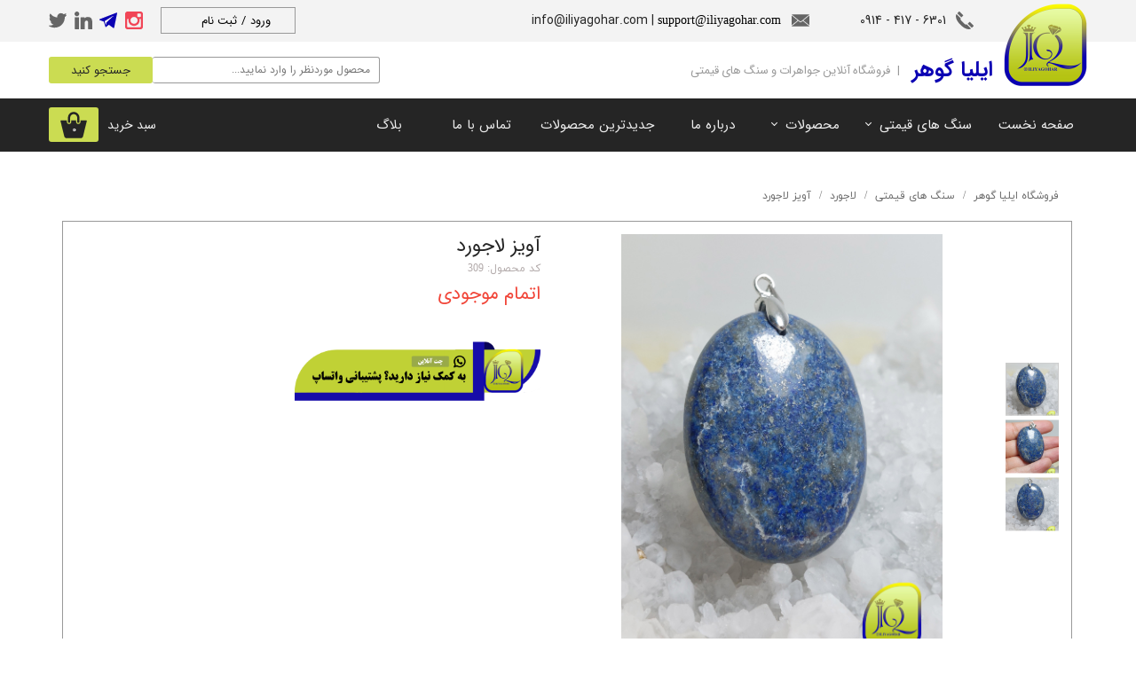

--- FILE ---
content_type: text/html; charset=UTF-8
request_url: https://iliyagohar.com/shop/%D9%84%D8%A7%D8%AC%D9%88%D8%B1%D8%AF/P319-%D8%A2%D9%88%DB%8C%D8%B2-%D9%86%D9%82%D8%B1%D9%87-%D9%81%DB%8C%D8%B1%D9%88%D8%B2%D9%87.html
body_size: 23681
content:
<!doctype html><html lang="fa" prefix="og: http://ogp.me/ns#"><head> <title>آویز لاجورد | فروشگاه ایلیا گوهر</title> <meta charset="utf-8"> <meta id="wz-viewport" name="viewport" content="width=device-width, user-scalable=0"> <meta name="description" content="&nbsp;"> <meta http-equiv="x-ua-compatible" content="ie=edge"> <meta name="robots" content="index,follow,noodp,noydir"/> <link rel="canonical" href="https://iliyagohar.com/shop/لاجورد/P319-آویز-نقره-فیروزه.html"/> <meta property="og:locale" content="fa-IR"/> <meta property="og:type" content="product"/> <meta property="og:title" content="آویز لاجورد | فروشگاه ایلیا گوهر"/> <meta property="og:description" content="&nbsp;"/> <meta property="og:url" content="https://iliyagohar.com/shop/لاجورد/P319-آویز-نقره-فیروزه.html"/> <meta property="og:site_name" content="فروشگاه ایلیا گوهر"/> <meta name='generator' content='Webzi.ir Website Builder' /><meta name='ID' content='11ec7262b6bcdbd295dc30e171546af8' /><meta name='fontiran.com:license' content='B7G43' /><meta name='fontiran.com:license' content='C6KGR' /><meta property='article:published_time' content='2022-08-05T22:19:47+04:30' /><meta property='article:modified_time' content='2024-04-17T23:09:06+03:30' /><meta property='og:updated_time' content='2024-04-17T23:09:06+03:30' /><meta property='og:image' content='https://iliyagohar.com/uploads/68b26e3a2ff04b719059727420e455be.jpg' /><meta property='twitter:card' content='summary_large_image' /><meta property='twitter:title' content='آویز لاجورد | فروشگاه ایلیا گوهر' /><meta property='twitter:description' content='&nbsp;' /><meta property='twitter:image' content='https://iliyagohar.com/uploads/68b26e3a2ff04b719059727420e455be.jpg' /><meta property='article:section' content='سنگ های قیمتی' /><meta property='product:condition' content='new' /><meta property='product:condition' content='Out of stock' /><meta property='product:price:amount' content='1700000' /><meta property='product:price:currency' content='IRR' /><meta name='availability' content='Out of stock' /><meta name='product_name' content='آویز لاجورد ' /><meta name='product_id' content='319' /><meta property='product_price' content='1700000' /> <link rel="stylesheet" type="text/css" href="https://iliyagohar.com/static/bEHf0122/2.0.0/editor/bower_components/jquery-toast-plugin/dist/jquery.toast.min.css" /><link rel="stylesheet" type="text/css" href="https://iliyagohar.com/static/bEHf0122/2.0.0/editor/bower_components/ion.rangeSlider/css/ion.rangeSlider.css" /><link rel="stylesheet" type="text/css" href="https://iliyagohar.com/static/bEHf0122/2.0.0/editor/bower_components/ion.rangeSlider/css/ion.rangeSlider.skinNice.css" /><link rel="stylesheet" type="text/css" href="https://iliyagohar.com/static/bEHf0122/2.0.0/editor/bower_components/flexslider/flexslider.css" /><link rel="stylesheet" type="text/css" href="https://iliyagohar.com/static/bEHf0122/2.0.0/editor/bower_components/fancybox/dist/jquery.fancybox.min.css" /><link rel="stylesheet" type="text/css" href="https://iliyagohar.com/static/bEHf0122/2.0.0/editor/bower_components/remodal/dist/remodal.css" /><link rel="stylesheet" type="text/css" href="https://iliyagohar.com/static/bEHf0122/2.0.0/editor/bower_components/remodal/dist/remodal-default-theme.css" /><link rel="stylesheet" type="text/css" href="https://iliyagohar.com/static/bEHf0122/2.0.0/editor/css/base.css" /><link rel="stylesheet" type="text/css" href="https://iliyagohar.com/theme-1759515131/css/style.css" /> <link rel='shortcut icon' type='image/png' href='https://iliyagohar.com/uploads/d07b05a0dc0b42b5b1c504a4ec8fcfe0.jpg' ></link > <link rel="manifest" href="https://iliyagohar.com/manifest.json"><script type="text/javascript"> if ('serviceWorker' in navigator) { window.addEventListener('load', function () { navigator.serviceWorker.register('https://iliyagohar.com/sw.js').then(function (registration) { console.log('ServiceWorker registration successful with scope: ', registration.scope); }, function (err) { console.log('ServiceWorker registration failed: ', err); }); }); } </script><script> !function (t, e, n) { t.yektanetAnalyticsObject = n, t[n] = t[n] || function () { t[n].q.push(arguments) }, t[n].q = t[n].q || []; var a = new Date, r = a.getFullYear().toString() + "0" + a.getMonth() + "0" + a.getDate() + "0" + a.getHours(), c = e.getElementsByTagName("script")[0], s = e.createElement("script"); s.id = "ua-script-NdjXncrw"; s.dataset.analyticsobject = n; s.async = 1; s.type = "text/javascript"; s.src = "https://cdn.yektanet.com/rg_woebegone/scripts_v3/NdjXncrw/rg.complete.js?v=" + r, c.parentNode.insertBefore(s, c) }(window, document, "yektanet"); </script><meta name="google-site-verification" content="SVdKP4um-XDi-JVLDys6OgQct_LFZrF-0vsI5HONk2c" /><meta name="enamad" content="378979"/><meta name="enamad" content="287840"/><link rel="apple-touch-icon" href="https://iliyagohar.com/uploads/b8e7c600b6cb4dd1aeeba83e2f63bcaa.png"><link rel="apple-touch-icon" sizes="152x152" href="https://iliyagohar.com/uploads/b8e7c600b6cb4dd1aeeba83e2f63bcaa.w_152,h_152,r_k.png"><link rel="apple-touch-icon" sizes="180x180" href="https://iliyagohar.com/uploads/b8e7c600b6cb4dd1aeeba83e2f63bcaa.w_180,h_180,r_k.png"><link rel="apple-touch-icon" sizes="167x167" href="https://iliyagohar.com/uploads/b8e7c600b6cb4dd1aeeba83e2f63bcaa.w_167,h_167,r_k.png"><script> !function (t, e, n) { t.yektanetAnalyticsObject = n, t[n] = t[n] || function () { t[n].q.push(arguments) }, t[n].q = t[n].q || []; var a = new Date, r = a.getFullYear().toString() + "0" + a.getMonth() + "0" + a.getDate() + "0" + a.getHours(), c = e.getElementsByTagName("script")[0], s = e.createElement("script"); s.id = "ua-script-NdjXncrw"; s.dataset.analyticsobject = n; s.async = 1; s.type = "text/javascript"; s.src = "https://cdn.yektanet.com/rg_woebegone/scripts_v3/NdjXncrw/rg.complete.js?v=" + r, c.parentNode.insertBefore(s, c) }(window, document, "yektanet"); </script><script> var mvp = document.getElementById('wz-viewport'); mvp.setAttribute('content', 'width=1171, user-scalable=1'); </script><style>.wzc40 .wz-blog-single-post .wz-blog-post-item .wz-blog-post-content p { line-height: 2.2;
}
.wzc40 .wz-blog-single-post .wz-blog-post-item .wz-blog-post-content h2 { font-size: 26px; color: #9fad3d; margin-top:10px;
margin-bottom:20px;
}
.wzc40 .wz-blog-single-post .wz-blog-post-item .wz-blog-post-content a { color: #cb0071; font-weight: bold;
}
element.style {
}
.wzc13 .wz-shop-product-page .wz-shop-product-description { line-height: 2.2;
}</style><style>.wz-loader-container {position: fixed;left: 0;right: 0; bottom: 0;top: 0; z-index: 10000; margin: auto;background: #fff;}</style><script type="application/ld+json"> { "@context": "https://www.schema.org", "@type": "Product", "name": "آویز لاجورد ", "image": [ "https://iliyagohar.com/68b26e3a2ff04b719059727420e455be.jpg" , "https://iliyagohar.com/ea9b531373ee458c957c9ec8e15bd2d9.jpg" , "https://iliyagohar.com/5905feb852d9477e8cdc2cd4ab9a6a2b.jpg" ], "description": "&nbsp;", "sku": "309" ,"offers": { "@type": "Offer", "priceCurrency": "IRR", "price": "1700000", "itemCondition": "https://schema.org/NewCondition", "availability": "https://schema.org/InStock" } }</script> <script> var mvp = document.getElementById('wz-viewport'); if (screen.width < 1170 && screen.width > 768) { mvp.setAttribute('content', 'width=769, user-scalable=0'); } else if (screen.width < 768) { mvp.setAttribute('content', 'width=468, user-scalable=0'); } </script></head><body data-width="1170" class="wz-production" data-page="p3"><div class="wz-loader-container wz-loader-container-fix" style="display: block"> <div class="sk-circle"> <div class="sk-circle1 sk-child"></div> <div class="sk-circle2 sk-child"></div> <div class="sk-circle3 sk-child"></div> <div class="sk-circle4 sk-child"></div> <div class="sk-circle5 sk-child"></div> <div class="sk-circle6 sk-child"></div> <div class="sk-circle7 sk-child"></div> <div class="sk-circle8 sk-child"></div> <div class="sk-circle9 sk-child"></div> <div class="sk-circle10 sk-child"></div> <div class="sk-circle11 sk-child"></div> <div class="sk-circle12 sk-child"></div> </div> </div><div id="wz-root-background" ></div><div style="display: none" id="page-product-price">1700000</div><div id="wz-root"><div class='wz-section-full wzc-section-header-full' wz-section-freeze='off' ><div id='wz-section-header' class='wz-section wzc-section-header' ><div id='wze9' class='wz-element' data-widget='wz-search' data-minwidth='300' data-live-search="shop,shopCategory"><div class='wzc16 wz-template'><div class='wzc16-form wz-site-search' wz-search-url="https://iliyagohar.com/shop"><input class='wzc16-form-input' type='text' placeholder='محصول موردنظر را وارد نمایید...' required="required" /><button class='wzc16-form-submit wz-site-search-button' type='submit'><div class='wzc62 wz-partial-template' ><div class='wzc62-bg' ></div><span class='wzc62-content wz-element-content' >جستجو کنید</span></div></button></div></div></div><a id='wze99' class='wz-element' data-widget='wz-image' href='https://iliyagohar.com/' target='_self'><div class='wzc2 wz-template'><div class='wzc2-frame'></div><div class='wzc2-img'><img class='wzc2-img-inner' src="https://iliyagohar.com/uploads/b8e7c600b6cb4dd1aeeba83e2f63bcaa.w_94,h_94,r_k.png" alt="لوگوی ایلیاگوهر" /></div></div></a><div id='wze100' class='wz-element wz-element-full-width' data-widget='wz-box' data-minheight='1' data-minwidth='1'><div class='wzc58 wz-template'><div class='wzc58-bg'></div><div class='wzc58-content wz-box-content wz-element-container'><div id='wze135' class='wz-element' data-widget='wz-box' data-minheight='1' data-minwidth='1'><div class='wzc128 wz-template'><div class='wzc128-bg'></div><div class='wzc128-content wz-box-content wz-element-container'><div id='wze10' class='wz-element' data-widget='wz-member' data-handles='a'><div class='wzc17 wz-template'><div class='wzc17-links wz-member-links'> <a href='#' class='wz-member-link wz-login' >ورود</a><span class='wz-member-separate' >/</span><a href='#' class='wz-member-link wz-register' >ثبت نام</a></div><div class='wzc17-actions wz-member-actions'><ul><li id='wz-member-profile' ><a href='https://iliyagohar.com/profile/account' >حساب کاربری من</a></li><li id='wz-member-password' ><a href='https://iliyagohar.com/profile/account' >تغییر گذر واژه</a></li><li id='wz-member-orders' ><a href='https://iliyagohar.com/profile/orders' >سفارشات</a></li><li href='#' id='wz-member-logout' ><a>خروج از حساب کاربری</a></li></ul></div></div></div></div><div class='wzc128-image-bg'></div></div></div><div id='wze171' class='wz-element' data-widget='wz-box' data-minheight='1' data-minwidth='1'><div class='wzc55 wz-template'><div class='wzc55-bg'></div><div class='wzc55-content wz-box-content wz-element-container'><a id='wze167' class='wz-element' data-widget='wz-shape' href='https://instagram.com/iliyagohar?utm_medium=copy_link' target='_blank' data-aspectratio='true'><div class='wzc112 wz-template'><div class='wzc112-shape'><svg enable-background="new 0 0 300 300" version="1.1" viewBox="0 0 300 300" xml:space="preserve" xmlns="http://www.w3.org/2000/svg"><path d="m38.52 0.012h222.98c21.184 0 38.502 17.324 38.502 38.508v222.98c0 21.178-17.318 38.49-38.502 38.49h-222.98c-21.184 0-38.52-17.313-38.52-38.49v-222.98c0-21.184 17.336-38.508 38.52-38.508zm180.03 33.317c-7.438 0-13.505 6.091-13.505 13.525v32.314c0 7.437 6.067 13.514 13.505 13.514h33.903c7.426 0 13.506-6.077 13.506-13.514v-32.314c0-7.434-6.08-13.525-13.506-13.525h-33.903zm47.538 93.539h-26.396c2.503 8.175 3.86 16.796 3.86 25.759 0 49.882-41.766 90.34-93.266 90.34-51.487 0-93.254-40.458-93.254-90.34 0-8.963 1.37-17.584 3.861-25.759h-27.539v126.73c0 6.563 5.359 11.902 11.916 11.902h208.91c6.563 0 11.911-5.339 11.911-11.902v-126.73zm-115.8-35.89c-33.26 0-60.24 26.128-60.24 58.388 0 32.227 26.98 58.375 60.24 58.375 33.278 0 60.259-26.148 60.259-58.375 0-32.261-26.981-58.388-60.259-58.388z"/></svg></div></div></a><div id='wze168' class='wz-element' data-widget='wz-shape' data-aspectratio='true'><div class='wzc111 wz-template'><div class='wzc111-shape'><svg enable-background="new 0 0 300 300" version="1.1" viewBox="0 0 300 300" xml:space="preserve" xmlns="http://www.w3.org/2000/svg"><path d="m5.299 144.64l69.126 25.8 26.756 86.047c1.712 5.511 8.451 7.548 12.924 3.891l38.532-31.412c4.039-3.291 9.792-3.455 14.013-0.391l69.498 50.457c4.785 3.478 11.564 0.856 12.764-4.926l50.911-244.89c1.31-6.316-4.896-11.585-10.91-9.259l-283.7 109.44c-7.001 2.7-6.94 12.612 0.081 15.243zm91.57 12.066l135.1-83.207c2.428-1.491 4.926 1.792 2.841 3.726l-111.5 103.64c-3.919 3.648-6.447 8.53-7.163 13.829l-3.798 28.146c-0.503 3.758-5.782 4.131-6.819 0.494l-14.607-51.325c-1.673-5.854 0.765-12.107 5.943-15.303z"/></svg></div></div></div><div id='wze169' class='wz-element' data-widget='wz-shape' data-aspectratio='true'><div class='wzc70 wz-template'><div class='wzc70-shape'><svg enable-background="new 0 0 310 310" version="1.1" viewBox="0 0 310 310" xml:space="preserve" xmlns="http://www.w3.org/2000/svg"><path d="m72.16 99.73h-62.233c-2.762 0-5 2.239-5 5v199.93c0 2.762 2.238 5 5 5h62.233c2.762 0 5-2.238 5-5v-199.93c0-2.761-2.238-5-5-5z"/><path d="M41.066,0.341C18.422,0.341,0,18.743,0,41.362C0,63.991,18.422,82.4,41.066,82.4 c22.626,0,41.033-18.41,41.033-41.038C82.1,18.743,63.692,0.341,41.066,0.341z"/><path d="m230.45 94.761c-24.995 0-43.472 10.745-54.679 22.954v-12.985c0-2.761-2.238-5-5-5h-59.599c-2.762 0-5 2.239-5 5v199.93c0 2.762 2.238 5 5 5h62.097c2.762 0 5-2.238 5-5v-98.918c0-33.333 9.054-46.319 32.29-46.319 25.306 0 27.317 20.818 27.317 48.034v97.204c0 2.762 2.238 5 5 5h62.12c2.762 0 5-2.238 5-5v-109.66c0-49.565-9.451-100.23-79.546-100.23z"/></svg></div></div></div><div id='wze170' class='wz-element' data-widget='wz-shape' data-aspectratio='true'><div class='wzc70 wz-template'><div class='wzc70-shape'><svg version="1.1" id="Layer_1" xmlns="http://www.w3.org/2000/svg" x="0px" y="0px" viewBox="0 0 310 310" xml:space="preserve"><path id="XMLID_827_" d="M302.973,57.388c-4.87,2.16-9.877,3.983-14.993,5.463c6.057-6.85,10.675-14.91,13.494-23.73c0.632-1.977-0.023-4.141-1.648-5.434c-1.623-1.294-3.878-1.449-5.665-0.39c-10.865,6.444-22.587,11.075-34.878,13.783c-12.381-12.098-29.197-18.983-46.581-18.983c-36.695,0-66.549,29.853-66.549,66.547c0,2.89,0.183,5.764,0.545,8.598C101.163,99.244,58.83,76.863,29.76,41.204c-1.036-1.271-2.632-1.956-4.266-1.825c-1.635,0.128-3.104,1.05-3.93,2.467c-5.896,10.117-9.013,21.688-9.013,33.461c0,16.035,5.725,31.249,15.838,43.137c-3.075-1.065-6.059-2.396-8.907-3.977c-1.529-0.851-3.395-0.838-4.914,0.033c-1.52,0.871-2.473,2.473-2.513,4.224c-0.007,0.295-0.007,0.59-0.007,0.889c0,23.935,12.882,45.484,32.577,57.229c-1.692-0.169-3.383-0.414-5.063-0.735c-1.732-0.331-3.513,0.276-4.681,1.597c-1.17,1.32-1.557,3.16-1.018,4.84c7.29,22.76,26.059,39.501,48.749,44.605c-18.819,11.787-40.34,17.961-62.932,17.961c-4.714,0-9.455-0.277-14.095-0.826c-2.305-0.274-4.509,1.087-5.294,3.279c-0.785,2.193,0.047,4.638,2.008,5.895c29.023,18.609,62.582,28.445,97.047,28.445c67.754,0,110.139-31.95,133.764-58.753c29.46-33.421,46.356-77.658,46.356-121.367c0-1.826-0.028-3.67-0.084-5.508c11.623-8.757,21.63-19.355,29.773-31.536c1.237-1.85,1.103-4.295-0.33-5.998C307.394,57.037,305.009,56.486,302.973,57.388z"/></svg></div></div></div></div></div></div><div id='wze172' class='wz-element' data-widget='wz-box' data-minheight='1' data-minwidth='1'><div class='wzc55 wz-template'><div class='wzc55-bg'></div><div class='wzc55-content wz-box-content wz-element-container'><div id='wze176' class='wz-element' data-widget='wz-shape' data-aspectratio='true'><div class='wzc70 wz-template'><div class='wzc70-shape'><svg preserveAspectRatio="xMinYMin slice" xmlns="http://www.w3.org/2000/svg" viewBox="0 0 16.877 16.877"><path d="M5.3 5.587l-3.896-3.9 1.51-1.51c.232-.233.608-.237.842-.007l3.036 3.04c.232.23.232.613-.003.847l-.666.664-.62.62c-.075.077-.144.16-.203.247zm3.207 6.35c-.638-.548-1.25-1.13-1.844-1.724C6.07 9.616 5.49 9.006 4.94 8.365c-.45-.52-.54-1.273-.304-1.907l-4-4c-.93.956-.812 3.33.208 5.414.438.902 1.006 1.716 1.593 2.49.586.768 1.23 1.494 1.906 2.176.68.68 1.4 1.327 2.17 1.913.775.59 1.59 1.154 2.487 1.59 2.088 1.02 4.462 1.132 5.418.2l-4-4c-.635.234-1.39.147-1.91-.302zm8.195 1.182l-3.036-3.038c-.233-.23-.615-.23-.848.003h-.002l-.667.666-.616.62c-.076.075-.16.142-.247.204l3.896 3.898c.504-.505 1.007-1.007 1.512-1.51.235-.233.24-.61.007-.843z"/></svg></div></div></div><div id='wze177' class='wz-element' data-widget='wz-text' data-handles='w, e' data-minwidth='10' wz-fix-line-height2 wz-autoheight data-mobile-text-size="-0.1" data-text-change-size="true"><div class='wzc21 wz-template'><div class='wzc21-text wz-element-content'><p class="wz-font-h2" dir="rtl" style="font-size: 14px; line-height: normal;"><span style="color:#252525;"><span style="font-family:iransans_fa,tahoma,serif;">6301 - 417 - 0914​​​​​​​</span></span></p></div></div></div></div></div></div><div id='wze181' class='wz-element' data-widget='wz-box' data-minheight='1' data-minwidth='1'><div class='wzc55 wz-template'><div class='wzc55-bg'></div><div class='wzc55-content wz-box-content wz-element-container'><div id='wze182' class='wz-element' data-widget='wz-text' data-handles='w, e' data-minwidth='10' wz-fix-line-height2 wz-autoheight data-mobile-text-size="-0.1" data-text-change-size="true" data-tablet-text-size="-0.2"><div class='wzc21 wz-template'><div class='wzc21-text wz-element-content'><p class="wz-font-h2" dir="rtl" style="font-size: 14px; line-height: normal;"><span style="color:#252525;"><span style="font-family:iransans_fa,tahoma,serif;">info@iliyagohar.com |&nbsp;</span></span>support@iliyagohar.com<span style="color:#252525;"><span style="font-family:iransans_fa,tahoma,serif;"></span></span></p></div></div></div><div id='wze183' class='wz-element' data-widget='wz-shape' data-aspectratio='true'><div class='wzc70 wz-template'><div class='wzc70-shape'><svg preserveAspectRatio="xMinYMin slice" xmlns="http://www.w3.org/2000/svg" viewBox="0 0 612 612"><path d="M306.768 346.814h.13c4.616 0 9.177-1.34 12.867-3.777l1-.643c.22-.142.447-.27.676-.424l11.66-9.645L611.357 102.7c-.576-.794-1.557-1.338-2.602-1.338H3.233c-.75 0-1.448.272-2.003.73l291.125 239.953c3.67 3.038 8.904 4.77 14.413 4.77zM0 133.9v340.37l208.55-168.472L0 133.898zm403.668 173.04L612 474.357V135.03L403.668 306.94zm-66.237 54.645c-8.304 6.814-19.167 10.57-30.575 10.57-11.45 0-22.304-3.734-30.587-10.516l-47.765-39.395L0 506.805v.588c0 1.753 1.502 3.244 3.276 3.244h605.49c1.742 0 3.233-1.49 3.233-3.255v-.544L383.692 323.4l-46.262 38.185z"/></svg></div></div></div></div></div></div></div></div></div><div id='wze101' class='wz-element wz-element-full-width' data-widget='wz-box' data-minheight='1' data-minwidth='1'><div class='wzc59 wz-template'><div class='wzc59-bg'></div><div class='wzc59-content wz-box-content wz-element-container'><div id='wze3' class='wz-element responsive-menu' data-widget='wz-menu'><div class='wzc3 wz-template'><ul class="wzc3-list wz-menu wz-menu-horizontal wz-menu-rtl wz-menu-effect-opacity wz-menu-align-center wz-menu-fill wz-menu-equal-size wz-mega-menu"><li class='' style='' ><a href='https://iliyagohar.com/' target='_self' >صفحه نخست</a></li><li class=' wz-menu-has-children' style='' ><a href='https://iliyagohar.com/سنگ-های-قیمتی/' target='_self' >سنگ های قیمتی</a><div class='sub-menu' ><ul><li class='' style='' ><a href='https://iliyagohar.com/آمیتیست/' target='_self' >آمیتیست</a></li><li class='' style='' ><a href='https://iliyagohar.com/سنگ-های-آکوامارین/' target='_self' >آکوامارین</a></li><li class='' style='' ><a href='https://iliyagohar.com/سنگ-های-پریدوت/' target='_self' >زبرجد (پریدوت)</a></li><li class='' style='' ><a href='https://iliyagohar.com/سنگ-های-چشم-ببر/' target='_self' >چشم ببر</a></li><li class='' style='' ><a href='https://iliyagohar.com/سنگ-های-زمرد/' target='_self' >زمرد</a></li><li class='' style='' ><a href='https://iliyagohar.com/مروارید/' target='_self' >مروارید</a></li><li class='' style='' ><a href='https://iliyagohar.com/یاقوت-سرخ/' target='_self' >یاقوت سرخ</a></li><li class='' style='' ><a href='https://iliyagohar.com/یاقوت-کبود/' target='_self' >یاقوت کبود</a></li><li class='' style='' ><a href='https://iliyagohar.com/اوپال/' target='_self' >اوپال</a></li><li class='' style='' ><a href='https://iliyagohar.com/اوپال-82842/' target='_self' >توپاز</a></li><li class='' style='' ><a href='https://iliyagohar.com/سنگ-های-فیروزه/' target='_self' >فیروزه</a></li><li class='' style='' ><a href='https://iliyagohar.com/سنگ-های-گارنت/' target='_self' >گارنت</a></li><li class='' style='' ><a href='https://iliyagohar.com/سنگ-های-مالاکیت/' target='_self' >مالاکیت</a></li><li class='' style='' ><a href='https://iliyagohar.com/سنگ-های-لابرادوریت/' target='_self' >لابرادوریت</a></li><li class='' style='' ><a href='https://iliyagohar.com/سنگ-خون/' target='_self' >سنگ خون</a></li><li class='' style='' ><a href='https://iliyagohar.com/سنگ-لاجورد/' target='_self' >لاجورد</a></li><li class='' style='' ><a href='https://iliyagohar.com/سیترین/' target='_self' >سیترین</a></li><li class='' style='' ><a href='https://iliyagohar.com/سنگ-کهربا/' target='_self' >کهربا</a></li></ul></div></li><li class=' wz-menu-has-children' style='' ><a href='' target='_self' >محصولات</a><div class='sub-menu' ><ul><li class='' style=' width:25%' ><a href='https://iliyagohar.com/سنگ-های-ماه-تولد/' target='_self' >سنگ های ماه تولد</a></li><li class='' style=' width:25%' ><a href='https://iliyagohar.com/سنگ-های-چاکرا/' target='_self' >سنگ های چاکرا</a></li><li class='' style=' width:25%' ><a href='https://iliyagohar.com/shop/42-%D9%86%DA%AF%DB%8C%D9%86-%D9%87%D8%A7%DB%8C-%D8%AA%D8%B1%D8%A7%D8%B4-%D8%AE%D9%88%D8%B1%D8%AF%D9%87/' target='_blank' >​نگین های تراش خورده</a></li><li class='' style=' width:25%' ><a href='https://iliyagohar.com/shop/43-%D8%B3%D9%86%DA%AF-%D8%B1%D8%A7%D9%81-%D9%88-%D8%AF%DA%A9%D9%88%D8%B1%DB%8C/' target='_blank' >سنگ راف و دکوری </a></li><li class='' style=' width:25%' ><a href='https://iliyagohar.com/shop/44-%D8%B3%D8%B1%D9%88%DB%8C%D8%B3-%D9%88-%D9%86%DB%8C%D9%85-%D8%B3%D8%AA/' target='_blank' >سرویس و نیم ست </a></li><li class='' style=' width:25%' ><a href='https://iliyagohar.com/shop/45-%D8%A2%D9%88%DB%8C%D8%B2-%D9%88-%D8%AF%D8%B3%D8%AA%D8%A8%D9%86%D8%AF/' target='_blank' >آویز و دستبند</a></li><li class=' wz-menu-has-children' style=' width:25%' ><a href='' target='_self' >نقره جات</a><div class='sub-menu' ><ul><li class='' style='' ><a href='' target='_self' >انگشتر</a></li></ul></div></li></ul></div></li><li class='' style='' ><a href='https://iliyagohar.com/درباره-ما/' target='_self' >درباره ما</a></li><li class='' style='' ><a href='https://iliyagohar.com/shop/' target='_self' >جدیدترین محصولات</a></li><li class='' style='' ><a href='https://iliyagohar.com/تماس-با-ما/' target='_self' >تماس با ما</a></li><li class='' style='' ><a href='https://iliyagohar.com/blog/' target='_self' >بلاگ</a></li></ul><div class='wzc3-mobile wz-menu-toggle'><span class="line one"></span><span class="line two"></span><span class="line three"></span></div></div></div><div id='wze102' class='wz-element' data-widget='wz-box' data-minheight='1' data-minwidth='1'><div class='wzc60 wz-template'><div class='wzc60-bg'></div><div class='wzc60-content wz-box-content wz-element-container'><div id='wze8' class='wz-element' data-widget='wz-shop-cart-icon' data-handles='w, e, se, sw, ne, nw' wz-autoheight><div class='wzc14 wz-template'><div class="wzc14-container shop-cart-icon-container shop-cart-icon-container-layout1" data-link="shop/cart"><div class='wzc14-container-icon shop-cart-icon'><svg xmlns="http://www.w3.org/2000/svg" viewBox="0 0 48 48"><path d="M15.733 20.125c1.104 0 2-.896 2-2v-7.8C17.733 6.838 20.57 4 24.058 4c3.487 0 6.325 2.838 6.325 6.325v7.8c0 1.104.896 2 2 2s2-.896 2-2v-7.8C34.383 4.632 29.75 0 24.058 0c-5.692 0-10.324 4.632-10.324 10.325v7.8c0 1.104.895 2 2 2z"/><path d="M47 15.63H36.383v2.495c0 2.206-1.794 4-4 4-2.205 0-4-1.794-4-4V15.63h-8.65v2.495c0 2.206-1.793 4-4 4s-4-1.794-4-4V15.63H1c-.552 0-.893.436-.762.972L7.235 45.1C7.658 46.702 9.343 48 11 48h26c1.658 0 3.342-1.3 3.767-2.9l6.996-28.498c.13-.537-.21-.97-.763-.97z"/></svg></div><div class='wzc14-container-count shop-cart-count'>۰</div><div class='wzc14-container-bubble shop-cart-bubble'></div></div><div class='wzc14-text'></div></div></div></div><div class='wzc60-image-bg'></div></div></div><div id='wze103' class='wz-element' data-widget='wz-text' data-handles='w, e' data-minwidth='10' wz-fix-line-height2 wz-autoheight><div class='wzc21 wz-template'><div class='wzc21-text wz-element-content'><h2 class="wz-font-h2" dir="rtl" style="font-size:14px;"><span style="font-size:14px;"><span style="color:#f3f3f3;"><span style="font-family:iransans_fa,tahoma,serif;">سبد خرید</span></span></span></h2></div></div></div></div></div></div><div id='wze188' class='wz-element' data-widget='wz-text' data-handles='w, e' data-minwidth='10' wz-fix-line-height2 wz-autoheight data-mobile-text-size="-0.1" data-text-change-size="true"><div class='wzc21 wz-template'><div class='wzc21-text wz-element-content'><h2 class="wz-font-h2" dir="rtl" style="font-size: 24px; line-height: normal;"><a target="_self" href="https://iliyagohar.com/"><span style="font-size:24px;"><strong><span style="font-family:iransans_fa,tahoma,serif;"><span style="color:#0b01b3;">‌ایلیا گوهر</span></span></strong></span></a></h2></div></div></div><div id='wze1309' class='wz-element' data-widget='wz-text' data-handles='w, e' data-minwidth='10' wz-fix-line-height2 wz-autoheight data-mobile-text-size="-0.1" data-text-change-size="true" data-tablet-text-size="-0.1"><div class='wzc21 wz-template'><div class='wzc21-text wz-element-content'><h2 class="wz-font-h2" dir="rtl" style="font-size: 13px; line-height: normal;"><span style="font-size:13px;"><span style="word-spacing:-1.1px;"><span style="color:rgb(var(--color_1_4));"><span style="font-family:iransans,tahoma,serif;">|&nbsp; &nbsp;فروشگاه آنلاین جواهرات و سنگ های قیمتی</span></span></span></span></h2></div></div></div></div></div><div class='wz-section-full wzc-section-allPage-full' ><div id='wz-section-allPage' class='wz-section wzc-section-allPage wz-section-empty' ></div></div><div class='wz-section-full wzc-section-wzs2-full' ><div id='wz-section-wzs2' class='wz-section wzc-section-wzs2' ><div id='wze7' class='wz-element' data-widget='wz-shop-product' data-handles='w, e' data-minwidth='825' wz-autoheight><div class='wzc13 wz-template'><section class='wzc13-breadcrumb wz-shop-breadcrumb-container'> <div class="wz-breadcrumb wz-breadcrumb-rtl"> <ul itemscope itemtype="https://schema.org/BreadcrumbList"> <li itemprop="itemListElement" itemscope itemtype="https://schema.org/ListItem"> <a itemprop="item" href="https://iliyagohar.com/"> <span itemprop="name"> فروشگاه ایلیا گوهر </span> <meta itemprop="position" content="1" /> </a> </li> <li itemprop="itemListElement" itemscope itemtype="https://schema.org/ListItem"> <a itemprop="item" href="https://iliyagohar.com/shop/20-سنگ-های-قیمتی/"> <span itemprop="name"> سنگ های قیمتی </span> <meta itemprop="position" content="2" /> </a> </li> <li itemprop="itemListElement" itemscope itemtype="https://schema.org/ListItem"> <a itemprop="item" href="https://iliyagohar.com/shop/95-لاجورد/"> <span itemprop="name"> لاجورد </span> <meta itemprop="position" content="3" /> </a> </li> <li itemprop="itemListElement" itemscope itemtype="https://schema.org/ListItem"> <span itemprop="name"> آویز لاجورد </span> <meta itemprop="position" content="4" /> </li> </ul> </div> </section><article class="wzc13-product wz-shop-product-page wz-shop-product-page-rtl wz-shop-product-page-modern wz-product-out-of-stock " data-ribbon=""><div class='wz-shop-product-background wz-element-background'><div class='wzc42 wz-partial-template'><div class='wzc42-bg'></div><div class='wzc42-content wz-box-content wz-element-container'></div><div class='wzc42-image-bg'></div></div></div><div class='wz-shop-product-gallery wz-shop-product-gallery-right'><div class='wzc12 wz-partial-template'><div class='wzc12-slider flexslider wz-gallery wz-gallery-slider wz-gallery-slider-thumbnail' id="wze7-gallery"><ul class='wzc12-slider-items slides'> <li data-image-id='1449' data-thumb='https://iliyagohar.com/uploads/68b26e3a2ff04b719059727420e455be.jpg'><div class='wz-slider-item'><div class='wz-image-ratio'><img src='https://iliyagohar.com/uploads/68b26e3a2ff04b719059727420e455be.w_1138,h_2014,r_k.jpg' alt=' ' class='wz-gallery-image' /></div><a href='https://iliyagohar.com/uploads/68b26e3a2ff04b719059727420e455be.jpg' rel='wze7' data-fancybox='wze7' title=' ' class='fancybox'></a></div></li> <li data-image-id='1448' data-thumb='https://iliyagohar.com/uploads/ea9b531373ee458c957c9ec8e15bd2d9.jpg'><div class='wz-slider-item'><div class='wz-image-ratio'><img src='https://iliyagohar.com/uploads/ea9b531373ee458c957c9ec8e15bd2d9.w_1138,h_2014,r_k.jpg' alt=' ' class='wz-gallery-image' /></div><a href='https://iliyagohar.com/uploads/ea9b531373ee458c957c9ec8e15bd2d9.jpg' rel='wze7' data-fancybox='wze7' title=' ' class='fancybox'></a></div></li> <li data-image-id='1450' data-thumb='https://iliyagohar.com/uploads/5905feb852d9477e8cdc2cd4ab9a6a2b.jpg'><div class='wz-slider-item'><div class='wz-image-ratio'><img src='https://iliyagohar.com/uploads/5905feb852d9477e8cdc2cd4ab9a6a2b.w_1138,h_2014,r_k.jpg' alt=' ' class='wz-gallery-image' /></div><a href='https://iliyagohar.com/uploads/5905feb852d9477e8cdc2cd4ab9a6a2b.jpg' rel='wze7' data-fancybox='wze7' title=' ' class='fancybox'></a></div></li> </ul></div><div class='wzc12-carousel flexslider wz-gallery-carousel' id="wze7-gallery-carousel"><ul class='wzc12-carousel-list slides'></ul></div></div></div><div class='wz-shop-product-section'><h1 class='wz-shop-product-title'>آویز لاجورد </h1><div class='wz-shop-product-sku'> کد محصول: 309 </div> <div class='wz-shop-product-out-stock'>اتمام موجودی</div> <div class='wz-shop-product-description'><p style="text-align: justify;">&nbsp;</p><p><a href="https://wa.me/989144176301"><img alt="" height="73" src="https://iliyagohar.com/uploads/feb1bc1cdaf6403798b75111c56c172b.png" width="277" /></a></p></div> <div class='wz-shop-product-options'> </div><a class='wz-shop-product-add-cart ' href='#' data-id='319'><div class='wzc113 wz-partial-template' ><div class='wzc113-bg' ></div><span class='wzc113-content wz-element-content' >افزودن به سبد خرید</span></div></a><div class='extra-button-list'></div></div><div class='wz-shop-product-info-sections wz-shop-product-info-sections-tab'> <div class='wz-shop-product-info wz-tabs-container'><ul class='wz-tabs'> <li for='wze7-shop-section-1' class=' open wz-shop-product-section-title'> مشخصات محصول </li> <li for='wze7-shop-section-2' class=' wz-shop-product-section-title'> نظرات </li> </ul> <div data-wz-toggle id='wze7-shop-section-1' class=' open wz-shop-product-info wz-tab-content dropdown dropdown-tab dropdown-rtl'><div data-wz-toggle class='wz-shop-product-info dropdown open dropdown-tab dropdown-rtl'><div class='wz-shop-product-section-content dropdown-menu'> <table class='product-attributes' ><tr><th>وزن</th><td>۱۹ گرم</td></tr><tr><th>ابعاد</th><td>۴۰×۳۰ میلی متر</td></tr></table> </div></div></div> <div data-wz-toggle id='wze7-shop-section-2' class=' wz-shop-product-info wz-tab-content dropdown dropdown-tab dropdown-rtl'><div data-wz-toggle class='wz-shop-product-info dropdown dropdown-tab dropdown-rtl'><div class='wz-shop-product-section-content dropdown-menu'> <div class="wz-shop-no-comment-container"> <svg enable-background="new 0 0 58 58" version="1.1" viewBox="0 0 58 58" xml:space="preserve" xmlns="http://www.w3.org/2000/svg"><path d="M48,19.929v21.141C48,43.793,45.793,46,43.071,46H22L12,57V46H4.929C2.207,46,0,43.793,0,41.071 l0-21.141C0,17.207,2.207,15,4.929,15h38.141C45.793,15,48,17.207,48,19.929z" fill="#0391FD"/> <path d="M53.071,1H14.929C12.207,1,10,3.207,10,5.93V15h33.071C45.793,15,48,17.207,48,19.93V32h5.071 C55.793,32,58,29.793,58,27.07V5.93C58,3.207,55.793,1,53.071,1z" fill="#0F71D3"/> <path d="m25 26.015h-14c-0.553 0-1-0.448-1-1s0.447-1 1-1h14c0.553 0 1 0.448 1 1s-0.447 1-1 1z" fill="#fff"/> <path d="m38 32.015h-27c-0.553 0-1-0.448-1-1s0.447-1 1-1h27c0.553 0 1 0.448 1 1s-0.447 1-1 1z" fill="#fff"/> <path d="m38 38.015h-27c-0.553 0-1-0.448-1-1s0.447-1 1-1h27c0.553 0 1 0.448 1 1s-0.447 1-1 1z" fill="#fff"/></svg> <p>هنوز نظری ثبت نشده</p> <p><strong>اولین نفری باشید که نظر می‌دهید</strong></p> <a href="#" id="wz-shop-comment-from-open" class="wz-default-button wz-default-button-primary">ثبت نظر</a> </div><div class="remodal" data-remodal-id="wz-shop-comment-from-open" data-remodal-options="hashTracking: false"> <button data-remodal-action="close" class="remodal-close"></button> <h2 class="wz-modal-header">نظر شما راجع به این محصول چیست؟</h2> <section class="wz-site-form "> <form action="https://iliyagohar.com/api/shop/product/add-comment/?id=319"> <div class="wz-shop-product-section"> <div class="wz-shop-product-image"> <img src="https://iliyagohar.com/uploads/68b26e3a2ff04b719059727420e455be.jpg"> </div> <div class="wz-shop-product-info"> <div class="wz-shop-product-title">آویز لاجورد </div> <div class="wz-shop-score-hint">چه امتیازی به این محصول میدهید.</div> <div> <div class="score-stars"> <div class="stars"> <input value="5" checked id="star-5" type="radio" name="score"> <label for="star-5">★</label> <input value="4" id="star-4" type="radio" name="score"> <label for="star-4">★</label> <input value="3" id="star-3" type="radio" name="score"> <label for="star-3">★</label> <input value="2" id="star-2" type="radio" name="score"> <label for="star-2">★</label> <input value="1" id="star-1" type="radio" name="score"> <label for="star-1">★</label> </div> </div> </div> </div> </div> <div class="wz-shop-comment-inputs"> <p class="fieldset"> <input required class="full-width has-padding has-border" name="name" id="wz-shop-comment-name" maxlength="45" autocomplete="off" type="text"> <label class="placeholder" for="wz-shop-comment-name">نام شما</label> <span class="wz-form-error-message"></span> </p> <p class="fieldset"> <input required class="full-width has-padding has-border" name="title" id="wz-shop-comment-title" autocomplete="off" type="text"> <label class="placeholder" for="wz-shop-comment-title">عنوان نظر شما</label> <span class="wz-form-error-message"></span> </p> <p class="fieldset"> <textarea required rows="6" id="wz-shop-comment-message" class="full-width has-padding has-border" name="message" autocomplete="off"></textarea> <label class="placeholder" for="wz-shop-comment-message">متن نظر شما</label> <span class="wz-form-error-message"></span> </p> <input type="hidden" name="parent"> </div> </form> </section> <div class="wz-remodal-footer-buttons wz-shop-comment-footer-buttons"> <a href="#" id="wz-shop-add-comment" class="wz-default-button wz-default-button-primary">ذخیره</a> <a data-remodal-action="cancel" href="#" class="wz-default-button wz-default-button-warning">انصراف</a> </div></div> </div></div></div> </div> </div></article></div></div><template id='shop-product-images-template'> <li data-image-id='1449' data-thumb='https://iliyagohar.com/uploads/68b26e3a2ff04b719059727420e455be.jpg'><div class='wz-slider-item'><div class='wz-image-ratio'><img src='https://iliyagohar.com/uploads/68b26e3a2ff04b719059727420e455be.w_1138,h_2014,r_k.jpg' alt=' ' class='wz-gallery-image' /></div><a href='https://iliyagohar.com/uploads/68b26e3a2ff04b719059727420e455be.jpg' rel='wze7' data-fancybox='wze7' title=' ' class='fancybox'></a></div></li> <li data-image-id='1448' data-thumb='https://iliyagohar.com/uploads/ea9b531373ee458c957c9ec8e15bd2d9.jpg'><div class='wz-slider-item'><div class='wz-image-ratio'><img src='https://iliyagohar.com/uploads/ea9b531373ee458c957c9ec8e15bd2d9.w_1138,h_2014,r_k.jpg' alt=' ' class='wz-gallery-image' /></div><a href='https://iliyagohar.com/uploads/ea9b531373ee458c957c9ec8e15bd2d9.jpg' rel='wze7' data-fancybox='wze7' title=' ' class='fancybox'></a></div></li> <li data-image-id='1450' data-thumb='https://iliyagohar.com/uploads/5905feb852d9477e8cdc2cd4ab9a6a2b.jpg'><div class='wz-slider-item'><div class='wz-image-ratio'><img src='https://iliyagohar.com/uploads/5905feb852d9477e8cdc2cd4ab9a6a2b.w_1138,h_2014,r_k.jpg' alt=' ' class='wz-gallery-image' /></div><a href='https://iliyagohar.com/uploads/5905feb852d9477e8cdc2cd4ab9a6a2b.jpg' rel='wze7' data-fancybox='wze7' title=' ' class='fancybox'></a></div></li> </template></div></div><div class='wz-section-full wzc-section-wzs16-full' ><div id='wz-section-wzs16' class='wz-section wzc-section-wzs16' ><div id='wze299' class='wz-element' data-widget='wz-box' data-minheight='1'><div class='wzc23 wz-template'><div class='wzc23-bg'></div><div class='wzc23-content wz-box-content wz-element-container'><div id='wze300' class='wz-element' data-widget='wz-box' data-minHeight='1' data-minWidth='1' ><div class='wzc66 wz-template' ><div class='wzc66-bg' ></div><div class='wzc66-content wz-box-content wz-element-container' ></div></div></div></div><div class='wzc23-image-bg'></div></div></div><div id='wze301' class='wz-element' data-widget='wz-text' data-handles='w, e' data-minwidth='10' wz-fix-line-height2 wz-autoheight><div class='wzc21 wz-template'><div class='wzc21-text wz-element-content'><h2 class="wz-font-h2" dir="rtl" style="font-size: 20px; line-height: normal;"><span style="font-size:20px;"><span style="color:#151515;"><strong><span style="font-family:iransans_fa,tahoma,serif;">محصولات مرتبط</span></strong></span></span></h2></div></div></div><div id='wze505' class='wz-element' data-widget='wz-shop-product-list' wz-autoheight><div class='wzc114 wz-template'><section class='wzc114-breadcrumb wz-shop-breadcrumb-container'></section><div class="wzc114-container shop-product-list shop-product-list-rtl"><div class='flexslider wz-gallery wz-gallery-slider wz-gallery-carousel gallery-f5832d972692faaea7e907d1dc3b9fef'><ul class='slides'> <li><article class='wz-shop-product wz-shop-product-effect-exchange'><article class='wz-shop-product wz-shop-product-effect-exchange'><div class='wz-element-background wz-shop-product-background'><div class='wzc7 wz-partial-template'><div class='wzc7-bg'></div><div class='wzc7-content wz-box-content wz-element-container'></div></div></div> <a href='https://iliyagohar.com/shop/عقیق-زرد/P1295-نگین-عقیق-زرد.html' class='wz-shop-product-image'><div class='wzc2 wz-partial-template'><div class='wzc2-frame'></div><div class='wzc2-img'><img class='wzc2-img-inner' src="https://iliyagohar.com/uploads/7342c38eff854f74b50eac781e7c9bef.w_748,h_90,r_k.jpg" alt="" /> <img src='https://iliyagohar.com/uploads/7786802aa249495b8fa100643f45a16e.w_748,h_90,r_k.jpg' /> </div></div></a> <div class='wz-shop-product-section'><a href='https://iliyagohar.com/shop/عقیق-زرد/P1295-نگین-عقیق-زرد.html'><h3 class='wz-shop-product-title'>نگین عقیق زرد</h3></a> <div class='wz-shop-product-price'> <span class='wz-shop-product-old-price wz-shop-product-old-price-empty'>&#8203;</span><span id='' wz-data-product-price='147000'>۱۴۷,۰۰۰ تومان</span> </div> <a class='wz-shop-product-add-cart' href='#' data-combination-id='' data-id='1295'><div class='wzc62 wz-partial-template'><div class='wzc62-bg'></div><span class='wzc62-content wz-element-content'>افزودن به سبد خرید</span></div></a> </div><div class='wz-shop-product-ribbons'></div></article></article></li> <li><article class='wz-shop-product wz-shop-product-effect-exchange'><article class='wz-shop-product wz-shop-product-effect-exchange'><div class='wz-element-background wz-shop-product-background'><div class='wzc7 wz-partial-template'><div class='wzc7-bg'></div><div class='wzc7-content wz-box-content wz-element-container'></div></div></div> <a href='https://iliyagohar.com/shop/عقیق-زرد/P1299-نگین-عقیق-زرد.html' class='wz-shop-product-image'><div class='wzc2 wz-partial-template'><div class='wzc2-frame'></div><div class='wzc2-img'><img class='wzc2-img-inner' src="https://iliyagohar.com/uploads/5a706c7d310d4446a05f55f7b7654ed3.w_748,h_90,r_k.jpg" alt="" /> <img src='https://iliyagohar.com/uploads/bef6b96767314769b8f39b8eb04aaf72.w_748,h_90,r_k.jpg' /> </div></div></a> <div class='wz-shop-product-section'><a href='https://iliyagohar.com/shop/عقیق-زرد/P1299-نگین-عقیق-زرد.html'><h3 class='wz-shop-product-title'>نگین عقیق زرد</h3></a> <div class='wz-shop-product-price'> <span class='wz-shop-product-old-price wz-shop-product-old-price-empty'>&#8203;</span><span id='' wz-data-product-price='147000'>۱۴۷,۰۰۰ تومان</span> </div> <a class='wz-shop-product-add-cart' href='#' data-combination-id='' data-id='1299'><div class='wzc62 wz-partial-template'><div class='wzc62-bg'></div><span class='wzc62-content wz-element-content'>افزودن به سبد خرید</span></div></a> </div><div class='wz-shop-product-ribbons'></div></article></article></li> <li><article class='wz-shop-product wz-shop-product-effect-exchange'><article class='wz-shop-product wz-shop-product-effect-exchange'><div class='wz-element-background wz-shop-product-background'><div class='wzc7 wz-partial-template'><div class='wzc7-bg'></div><div class='wzc7-content wz-box-content wz-element-container'></div></div></div> <a href='https://iliyagohar.com/shop/عقیق/P90-نگین-سیترین.html' class='wz-shop-product-image'><div class='wzc2 wz-partial-template'><div class='wzc2-frame'></div><div class='wzc2-img'><img class='wzc2-img-inner' src="https://iliyagohar.com/uploads/7aca7d7aa6304636a48746672a3b0e31.w_748,h_90,r_k.jpg" alt="" /> <img src='https://iliyagohar.com/uploads/b2b11c9be42f4ff89cf86bcf2b33392a.w_748,h_90,r_k.jpg' /> </div></div></a> <div class='wz-shop-product-section'><a href='https://iliyagohar.com/shop/عقیق/P90-نگین-سیترین.html'><h3 class='wz-shop-product-title'>انگشتر زنانه </h3></a> <div class='wz-shop-product-price'> <span class='wz-shop-product-old-price wz-shop-product-old-price-empty'>&#8203;</span><span id='' wz-data-product-price='1970000'>۱,۹۷۰,۰۰۰ تومان</span> </div> <a class='wz-shop-product-add-cart' href='#' data-combination-id='' data-id='90'><div class='wzc62 wz-partial-template'><div class='wzc62-bg'></div><span class='wzc62-content wz-element-content'>افزودن به سبد خرید</span></div></a> </div><div class='wz-shop-product-ribbons'> <div class='wz-shop-product-ribbon'>سنگ های معدنی یاقوت زرد و زمرد برزیل</div> </div></article></article></li> <li><article class='wz-shop-product wz-shop-product-effect-exchange'><article class='wz-shop-product wz-shop-product-effect-exchange'><div class='wz-element-background wz-shop-product-background'><div class='wzc7 wz-partial-template'><div class='wzc7-bg'></div><div class='wzc7-content wz-box-content wz-element-container'></div></div></div> <a href='https://iliyagohar.com/shop/توپاز-آبی/P281-آویز-نقره-فیروزه.html' class='wz-shop-product-image'><div class='wzc2 wz-partial-template'><div class='wzc2-frame'></div><div class='wzc2-img'><img class='wzc2-img-inner' src="https://iliyagohar.com/uploads/4d06105df74a4f8493427652817e6ee1.w_748,h_90,r_k.jpg" alt="" /> <img src='https://iliyagohar.com/uploads/1b29fc7f17454f68b05f5ef4cb980a89.w_748,h_90,r_k.jpg' /> </div></div></a> <div class='wz-shop-product-section'><a href='https://iliyagohar.com/shop/توپاز-آبی/P281-آویز-نقره-فیروزه.html'><h3 class='wz-shop-product-title'>انگشتر مردانه توپاز (دستساز)</h3></a> <div class='wz-shop-product-price'> <span class='wz-shop-product-old-price wz-shop-product-old-price-empty'>&#8203;</span><span id='' wz-data-product-price='5990000'>۵,۹۹۰,۰۰۰ تومان</span> </div> <a class='wz-shop-product-add-cart' href='#' data-combination-id='' data-id='281'><div class='wzc62 wz-partial-template'><div class='wzc62-bg'></div><span class='wzc62-content wz-element-content'>افزودن به سبد خرید</span></div></a> </div><div class='wz-shop-product-ribbons'> <div class='wz-shop-product-ribbon'>مردانه</div> </div></article></article></li> <li><article class='wz-shop-product wz-shop-product-effect-exchange'><article class='wz-shop-product wz-shop-product-effect-exchange'><div class='wz-element-background wz-shop-product-background'><div class='wzc7 wz-partial-template'><div class='wzc7-bg'></div><div class='wzc7-content wz-box-content wz-element-container'></div></div></div> <a href='https://iliyagohar.com/shop/عقیق-زرد/P388-آویز-نقره-فیروزه.html' class='wz-shop-product-image'><div class='wzc2 wz-partial-template'><div class='wzc2-frame'></div><div class='wzc2-img'><img class='wzc2-img-inner' src="https://iliyagohar.com/uploads/61be125ba6804485b1757d8c4e984048.w_748,h_90,r_k.jpg" alt="" /> <img src='https://iliyagohar.com/uploads/5afe5b8dd2f741d4beec6e52f0156f7f.w_748,h_90,r_k.jpg' /> </div></div></a> <div class='wz-shop-product-section'><a href='https://iliyagohar.com/shop/عقیق-زرد/P388-آویز-نقره-فیروزه.html'><h3 class='wz-shop-product-title'>انگشتر نقره عقیق زرد</h3></a> <div class='wz-shop-product-price'> <span class='wz-shop-product-old-price wz-shop-product-old-price-empty'>&#8203;</span><span id='' wz-data-product-price='2300000'>۲,۳۰۰,۰۰۰ تومان</span> </div> <a class='wz-shop-product-add-cart' href='#' data-combination-id='' data-id='388'><div class='wzc62 wz-partial-template'><div class='wzc62-bg'></div><span class='wzc62-content wz-element-content'>افزودن به سبد خرید</span></div></a> </div><div class='wz-shop-product-ribbons'></div></article></article></li> <li><article class='wz-shop-product wz-shop-product-effect-exchange'><article class='wz-shop-product wz-shop-product-effect-exchange'><div class='wz-element-background wz-shop-product-background'><div class='wzc7 wz-partial-template'><div class='wzc7-bg'></div><div class='wzc7-content wz-box-content wz-element-container'></div></div></div> <a href='https://iliyagohar.com/shop/عقیق-زرد/P391-آویز-نقره-فیروزه.html' class='wz-shop-product-image'><div class='wzc2 wz-partial-template'><div class='wzc2-frame'></div><div class='wzc2-img'><img class='wzc2-img-inner' src="https://iliyagohar.com/uploads/c8bc2d2559d64c6ea0ddb3e5048fe253.w_748,h_90,r_k.jpg" alt="" /> <img src='https://iliyagohar.com/uploads/09472e9d4fc34fd78caa9fd274dcb5c9.w_748,h_90,r_k.jpg' /> </div></div></a> <div class='wz-shop-product-section'><a href='https://iliyagohar.com/shop/عقیق-زرد/P391-آویز-نقره-فیروزه.html'><h3 class='wz-shop-product-title'>انگشتر نقره عقیق زرد </h3></a> <div class='wz-shop-product-price'> <span class='wz-shop-product-old-price wz-shop-product-old-price-empty'>&#8203;</span><span id='' wz-data-product-price='2600000'>۲,۶۰۰,۰۰۰ تومان</span> </div> <a class='wz-shop-product-add-cart' href='#' data-combination-id='' data-id='391'><div class='wzc62 wz-partial-template'><div class='wzc62-bg'></div><span class='wzc62-content wz-element-content'>افزودن به سبد خرید</span></div></a> </div><div class='wz-shop-product-ribbons'></div></article></article></li> <li><article class='wz-shop-product wz-shop-product-effect-exchange'><article class='wz-shop-product wz-shop-product-effect-exchange'><div class='wz-element-background wz-shop-product-background'><div class='wzc7 wz-partial-template'><div class='wzc7-bg'></div><div class='wzc7-content wz-box-content wz-element-container'></div></div></div> <a href='https://iliyagohar.com/shop/سنگ-های-قیمتی/P592-نگین-حدید.html' class='wz-shop-product-image'><div class='wzc2 wz-partial-template'><div class='wzc2-frame'></div><div class='wzc2-img'><img class='wzc2-img-inner' src="https://iliyagohar.com/uploads/ca6d10fed99842e093a2b7c8b35fb288.w_748,h_90,r_k.jpg" alt="" /> <img src='https://iliyagohar.com/uploads/3d3ae27f8ec14a63bca4b407befdf63b.w_748,h_90,r_k.jpg' /> </div></div></a> <div class='wz-shop-product-section'><a href='https://iliyagohar.com/shop/سنگ-های-قیمتی/P592-نگین-حدید.html'><h3 class='wz-shop-product-title'>نگین حدید </h3></a> <div class='wz-shop-product-price'> <span class='wz-shop-product-old-price wz-shop-product-old-price-empty'>&#8203;</span><span id='' wz-data-product-price='130000'>۱۳۰,۰۰۰ تومان</span> </div> <a class='wz-shop-product-add-cart' href='#' data-combination-id='' data-id='592'><div class='wzc62 wz-partial-template'><div class='wzc62-bg'></div><span class='wzc62-content wz-element-content'>افزودن به سبد خرید</span></div></a> </div><div class='wz-shop-product-ribbons'></div></article></article></li> <li><article class='wz-shop-product wz-shop-product-effect-exchange'><article class='wz-shop-product wz-shop-product-effect-exchange'><div class='wz-element-background wz-shop-product-background'><div class='wzc7 wz-partial-template'><div class='wzc7-bg'></div><div class='wzc7-content wz-box-content wz-element-container'></div></div></div> <a href='https://iliyagohar.com/shop/فیروزه/P602-آویز-نقره-فیروزه.html' class='wz-shop-product-image'><div class='wzc2 wz-partial-template'><div class='wzc2-frame'></div><div class='wzc2-img'><img class='wzc2-img-inner' src="https://iliyagohar.com/uploads/63d1900847164b258a843b1bf47be958.w_748,h_90,r_k.jpg" alt="" /> <img src='https://iliyagohar.com/uploads/ddfd4bf9e1124f3bb010f7927be7251e.w_748,h_90,r_k.jpg' /> </div></div></a> <div class='wz-shop-product-section'><a href='https://iliyagohar.com/shop/فیروزه/P602-آویز-نقره-فیروزه.html'><h3 class='wz-shop-product-title'>نگین فیروزه مصری </h3></a> <div class='wz-shop-product-price'> <span class='wz-shop-product-old-price wz-shop-product-old-price-empty'>&#8203;</span><span id='' wz-data-product-price='500000'>۵۰۰,۰۰۰ تومان</span> </div> <a class='wz-shop-product-add-cart' href='#' data-combination-id='' data-id='602'><div class='wzc62 wz-partial-template'><div class='wzc62-bg'></div><span class='wzc62-content wz-element-content'>افزودن به سبد خرید</span></div></a> </div><div class='wz-shop-product-ribbons'></div></article></article></li> <li><article class='wz-shop-product wz-shop-product-effect-exchange'><article class='wz-shop-product wz-shop-product-effect-exchange'><div class='wz-element-background wz-shop-product-background'><div class='wzc7 wz-partial-template'><div class='wzc7-bg'></div><div class='wzc7-content wz-box-content wz-element-container'></div></div></div> <a href='https://iliyagohar.com/shop/کوارتز/P635-نگین-کوارتز-لیمویی.html' class='wz-shop-product-image'><div class='wzc2 wz-partial-template'><div class='wzc2-frame'></div><div class='wzc2-img'><img class='wzc2-img-inner' src="https://iliyagohar.com/uploads/e8f24f64087a4601ad556eedff004567.w_748,h_90,r_k.jpg" alt="" /> <img src='https://iliyagohar.com/uploads/12226deb9445469483092b0c0c9dabe3.w_748,h_90,r_k.jpg' /> </div></div></a> <div class='wz-shop-product-section'><a href='https://iliyagohar.com/shop/کوارتز/P635-نگین-کوارتز-لیمویی.html'><h3 class='wz-shop-product-title'>نگین کوارتز لیمویی </h3></a> <div class='wz-shop-product-price'> <span class='wz-shop-product-old-price wz-shop-product-old-price-empty'>&#8203;</span><span id='' wz-data-product-price='345000'>۳۴۵,۰۰۰ تومان</span> </div> <a class='wz-shop-product-add-cart' href='#' data-combination-id='' data-id='635'><div class='wzc62 wz-partial-template'><div class='wzc62-bg'></div><span class='wzc62-content wz-element-content'>افزودن به سبد خرید</span></div></a> </div><div class='wz-shop-product-ribbons'></div></article></article></li> </ul></div></div><section class='wzc114-topBar'></section><section class='wzc114-filter'></section></div></div></div></div><div class='wz-section-full wzc-section-footer-full' ><div id='wz-section-footer' class='wz-section wzc-section-footer' ><div id='wze67' class='wz-element wz-element-full-width' data-widget='wz-box' data-minheight='1'><div class='wzc45 wz-template'><div class='wzc45-bg'></div><div class='wzc45-content wz-box-content wz-element-container'><div id='wze68' class='wz-element' data-widget='wz-text' data-handles='w, e' data-minwidth='10' wz-fix-line-height2='true' wz-autoheight><div class='wzc21 wz-template'><div class='wzc21-text wz-element-content'><h6 class="wz-font-h2" dir="rtl" style="font-size: 12px; line-height: normal;"><span style="font-family:iransans_fa,tahoma,serif;"><span style="font-size:12px;"><span style="color:#898989;">تمام حقوق این سایت برای ایلیا گوهر&nbsp;محفوظ می باشد.</span></span></span></h6></div></div></div><div id='wze69' class='wz-element' data-widget='wz-menu'><div class='wzc46 wz-template'><ul class="wzc46-list wz-menu wz-menu-horizontal wz-menu-rtl wz-menu-effect-opacity wz-menu-align-left wz-menu-fill wz-menu-equal-size wz-classic-menu"><li class='' style='' ><a href='' target='_self' >درباره ما</a></li><li class='' style='' ><a href='' target='_self' >شرایط استفاده</a></li><li class='' style='' ><a href='' target='_self' >حریم خصوصی</a></li><li class='' style='' ><a href='' target='_self' >راهنمای ثبت سفارش</a></li></ul><div class='wzc46-mobile wz-menu-toggle'><span class="line one"></span><span class="line two"></span><span class="line three"></span></div></div></div></div></div></div><a id='wze89' class='wz-element' data-widget='wz-box' href='go:top' target='_self' data-minheight='1'><div class='wzc53 wz-template'><div class='wzc53-bg'></div><div class='wzc53-content wz-box-content wz-element-container'><div id='wze90' class='wz-element' data-widget='wz-shape' data-aspectratio='true'><div class='wzc54 wz-template'><div class='wzc54-shape'><svg enable-background="new 0 0 444.819 444.819" version="1.1" viewBox="0 0 444.819 444.819" xml:space="preserve" xmlns="http://www.w3.org/2000/svg"><path d="m433.97 278.66l-185.58-185.87c-7.419-7.044-16.08-10.566-25.977-10.566-10.088 0-18.652 3.521-25.697 10.566l-185.86 185.87c-7.233 7.23-10.848 15.892-10.848 25.98 0 10.28 3.619 18.843 10.848 25.693l21.411 21.413c6.854 7.23 15.42 10.852 25.697 10.852 10.278 0 18.842-3.621 25.697-10.852l138.76-138.47 138.76 138.47c6.848 7.228 15.413 10.852 25.7 10.852 10.082 0 18.747-3.624 25.975-10.852l21.409-21.412c7.043-7.043 10.567-15.608 10.567-25.693 0-10.09-3.614-18.751-10.851-25.978z"/></svg></div></div></div></div></div></a><div id='wze91' class='wz-element' data-widget='wz-box' data-minheight='1'><div class='wzc55 wz-template'><div class='wzc55-bg'></div><div class='wzc55-content wz-box-content wz-element-container'><div id='wze70' class='wz-element' data-widget='wz-text' data-handles='w, e' data-minwidth='10' wz-fix-line-height2='true' wz-autoheight><div class='wzc21 wz-template'><div class='wzc21-text wz-element-content'><h2 class="wz-font-h2" dir="rtl" style="font-size: 16px; line-height: normal;"><strong><span style="font-family:iransans_fa,tahoma,serif;"><span style="font-size:16px;"><span style="color:#ffffff;">درباره ما</span></span></span></strong></h2></div></div></div><div id='wze71' class='wz-element' data-widget='wz-text' data-handles='w, e' data-minwidth='10' wz-autoheight><div class='wzc21 wz-template'><div class='wzc21-text wz-element-content'><p class="wz-font-p2" dir="rtl" style="font-size: 13px; line-height: normal;"><span style="font-family:iransans_fa,tahoma,serif;"><span style="font-size:13px;"><span style="color:#acacac;">فروشگاه اینترنتی ایلیا گوهر عرضه کننده انواع جواهرات و سنگ های قیمتی و نیمه قیمتی یکی از پر محصولترین سایتهای فروش اینترنتی سنگ و گوهر میباشد ایلیا گوهر در تلاش هست تا بهترین کیفیت با کمترین قیمت در اختیار مشتریان خود قرار بگیرد.<br />​​​​​​​<br />امید است تا بتوانیم رضایت شما همراهان رو جلب کرده و لحظات خوبی را برایتان رقم زنیم.</span></span><span style="font-size:13px;"><span style="color:#acacac;"></span></span></span></p></div></div></div></div></div></div><div id='wze93' class='wz-element' data-widget='wz-box' data-minheight='1'><div class='wzc55 wz-template'><div class='wzc55-bg'></div><div class='wzc55-content wz-box-content wz-element-container'><div id='wze75' class='wz-element' data-widget='wz-text' data-handles='w, e' data-minwidth='10' wz-fix-line-height2='true' wz-autoheight><div class='wzc21 wz-template'><div class='wzc21-text wz-element-content'><h2 class="wz-font-h2" dir="rtl" style="font-size: 16px; line-height: normal;"><strong><span style="font-family:iransans_fa,tahoma,serif;"><span style="font-size:16px;"><span style="color:#ffffff;">دسته بندی محصولات</span></span></span></strong></h2></div></div></div><div id='wze78' class='wz-element' data-widget='wz-menu'><div class='wzc47 wz-template'><ul class="wzc47-list wz-menu wz-menu-vertical wz-menu-rtl wz-menu-effect-opacity wz-menu-align-right wz-classic-menu"><li class='' style='' ><a href='https://iliyagohar.com/blog/' target='_self' >​نگین های تراش خورده</a></li><li class='' style='' ><a href='' target='_self' >سنگ راف و دکوری </a></li><li class='' style='' ><a href='' target='_self' >انگشتر</a></li><li class='' style='' ><a href='' target='_self' >حراجی </a></li><li class='' style='' ><a href='' target='_self' >سرویس و نیم ست </a></li><li class='' style='' ><a href='' target='_self' >آویز و دستبند</a></li></ul><div class='wzc47-mobile wz-menu-toggle'><span class="line one"></span><span class="line two"></span><span class="line three"></span></div></div></div></div></div></div><div id='wze95' class='wz-element' data-widget='wz-box' data-minheight='1'><div class='wzc55 wz-template'><div class='wzc55-bg'></div><div class='wzc55-content wz-box-content wz-element-container'><div id='wze76' class='wz-element' data-widget='wz-text' data-handles='w, e' data-minwidth='10' wz-fix-line-height2='true' wz-autoheight><div class='wzc21 wz-template'><div class='wzc21-text wz-element-content'><h2 class="wz-font-h2" dir="rtl" style="font-size: 16px; line-height: normal;"><strong><span style="font-family:iransans_fa,tahoma,serif;"><span style="font-size:16px;"><font color="#ffffff">تماس با ما</font></span></span></strong></h2></div></div></div><div id='wze208' class='wz-element' data-widget='wz-box' data-minheight='1' data-minwidth='1'><div class='wzc55 wz-template'><div class='wzc55-bg'></div><div class='wzc55-content wz-box-content wz-element-container'><div id='wze209' class='wz-element' data-widget='wz-text' data-handles='w, e' data-minwidth='10' wz-fix-line-height2 wz-autoheight><div class='wzc21 wz-template'><div class='wzc21-text wz-element-content'><p class="wz-font-h2" dir="rtl" style="font-size: 14px; line-height: normal;"><font color="#999999" face="iransans_fa, tahoma, serif">6301 - 417 - 0914</font></p></div></div></div><div id='wze210' class='wz-element' data-widget='wz-shape' data-aspectratio='true'><div class='wzc70 wz-template'><div class='wzc70-shape'><svg preserveAspectRatio="xMinYMin slice" xmlns="http://www.w3.org/2000/svg" viewBox="0 0 16.877 16.877"><path d="M5.3 5.587l-3.896-3.9 1.51-1.51c.232-.233.608-.237.842-.007l3.036 3.04c.232.23.232.613-.003.847l-.666.664-.62.62c-.075.077-.144.16-.203.247zm3.207 6.35c-.638-.548-1.25-1.13-1.844-1.724C6.07 9.616 5.49 9.006 4.94 8.365c-.45-.52-.54-1.273-.304-1.907l-4-4c-.93.956-.812 3.33.208 5.414.438.902 1.006 1.716 1.593 2.49.586.768 1.23 1.494 1.906 2.176.68.68 1.4 1.327 2.17 1.913.775.59 1.59 1.154 2.487 1.59 2.088 1.02 4.462 1.132 5.418.2l-4-4c-.635.234-1.39.147-1.91-.302zm8.195 1.182l-3.036-3.038c-.233-.23-.615-.23-.848.003h-.002l-.667.666-.616.62c-.076.075-.16.142-.247.204l3.896 3.898c.504-.505 1.007-1.007 1.512-1.51.235-.233.24-.61.007-.843z"/></svg></div></div></div></div></div></div><div id='wze211' class='wz-element' data-widget='wz-box' data-minheight='1' data-minwidth='1'><div class='wzc55 wz-template'><div class='wzc55-bg'></div><div class='wzc55-content wz-box-content wz-element-container'><div id='wze212' class='wz-element' data-widget='wz-text' data-handles='w, e' data-minwidth='10' wz-fix-line-height2 wz-autoheight><div class='wzc21 wz-template'><div class='wzc21-text wz-element-content'><p class="wz-font-h2" dir="rtl" style="font-size: 14px; line-height: normal;"><span style="font-family:iransans_fa,tahoma,serif;"><span style="font-size:14px;"><span style="color:#999999;">support@iliyagohar.com<br />info@iliyagohar.com</span></span></span></p></div></div></div><div id='wze213' class='wz-element' data-widget='wz-shape' data-aspectratio='true'><div class='wzc70 wz-template'><div class='wzc70-shape'><svg preserveAspectRatio="xMinYMin slice" xmlns="http://www.w3.org/2000/svg" viewBox="0 0 612 612"><path d="M306.768 346.814h.13c4.616 0 9.177-1.34 12.867-3.777l1-.643c.22-.142.447-.27.676-.424l11.66-9.645L611.357 102.7c-.576-.794-1.557-1.338-2.602-1.338H3.233c-.75 0-1.448.272-2.003.73l291.125 239.953c3.67 3.038 8.904 4.77 14.413 4.77zM0 133.9v340.37l208.55-168.472L0 133.898zm403.668 173.04L612 474.357V135.03L403.668 306.94zm-66.237 54.645c-8.304 6.814-19.167 10.57-30.575 10.57-11.45 0-22.304-3.734-30.587-10.516l-47.765-39.395L0 506.805v.588c0 1.753 1.502 3.244 3.276 3.244h605.49c1.742 0 3.233-1.49 3.233-3.255v-.544L383.692 323.4l-46.262 38.185z"/></svg></div></div></div></div></div></div></div></div></div><div id='wze96' class='wz-element' data-widget='wz-box' data-minheight='1'><div class='wzc55 wz-template'><div class='wzc55-bg'></div><div class='wzc55-content wz-box-content wz-element-container'><div id='wze77' class='wz-element' data-widget='wz-text' data-handles='w, e' data-minwidth='10' wz-fix-line-height2='true' wz-autoheight><div class='wzc21 wz-template'><div class='wzc21-text wz-element-content'><h2 class="wz-font-h2" dir="rtl" style="font-size: 16px; line-height: normal;"><strong><span style="font-family:iransans_fa,tahoma,serif;"><span style="font-size:16px;"><span style="color:#ffffff;">ما را دنبال کنید</span></span></span></strong></h2></div></div></div><div id='wze85' class='wz-element' data-widget='wz-box' data-minHeight='1' ><div class='wzc49 wz-template' ><div class='wzc49-bg' ></div><div class='wzc49-content wz-box-content wz-element-container' ></div></div></div><div id='wze215' class='wz-element' data-widget='wz-box' data-minheight='1' data-minwidth='1'><div class='wzc55 wz-template'><div class='wzc55-bg'></div><div class='wzc55-content wz-box-content wz-element-container'><div id='wze216' class='wz-element' data-widget='wz-shape' data-aspectratio='true'><div class='wzc70 wz-template'><div class='wzc70-shape'><svg version="1.1" id="Layer_1" xmlns="http://www.w3.org/2000/svg" x="0px" y="0px" viewBox="0 0 310 310" xml:space="preserve"><path id="XMLID_827_" d="M302.973,57.388c-4.87,2.16-9.877,3.983-14.993,5.463c6.057-6.85,10.675-14.91,13.494-23.73c0.632-1.977-0.023-4.141-1.648-5.434c-1.623-1.294-3.878-1.449-5.665-0.39c-10.865,6.444-22.587,11.075-34.878,13.783c-12.381-12.098-29.197-18.983-46.581-18.983c-36.695,0-66.549,29.853-66.549,66.547c0,2.89,0.183,5.764,0.545,8.598C101.163,99.244,58.83,76.863,29.76,41.204c-1.036-1.271-2.632-1.956-4.266-1.825c-1.635,0.128-3.104,1.05-3.93,2.467c-5.896,10.117-9.013,21.688-9.013,33.461c0,16.035,5.725,31.249,15.838,43.137c-3.075-1.065-6.059-2.396-8.907-3.977c-1.529-0.851-3.395-0.838-4.914,0.033c-1.52,0.871-2.473,2.473-2.513,4.224c-0.007,0.295-0.007,0.59-0.007,0.889c0,23.935,12.882,45.484,32.577,57.229c-1.692-0.169-3.383-0.414-5.063-0.735c-1.732-0.331-3.513,0.276-4.681,1.597c-1.17,1.32-1.557,3.16-1.018,4.84c7.29,22.76,26.059,39.501,48.749,44.605c-18.819,11.787-40.34,17.961-62.932,17.961c-4.714,0-9.455-0.277-14.095-0.826c-2.305-0.274-4.509,1.087-5.294,3.279c-0.785,2.193,0.047,4.638,2.008,5.895c29.023,18.609,62.582,28.445,97.047,28.445c67.754,0,110.139-31.95,133.764-58.753c29.46-33.421,46.356-77.658,46.356-121.367c0-1.826-0.028-3.67-0.084-5.508c11.623-8.757,21.63-19.355,29.773-31.536c1.237-1.85,1.103-4.295-0.33-5.998C307.394,57.037,305.009,56.486,302.973,57.388z"/></svg></div></div></div><div id='wze217' class='wz-element' data-widget='wz-shape' data-aspectratio='true'><div class='wzc70 wz-template'><div class='wzc70-shape'><svg enable-background="new 0 0 310 310" version="1.1" viewBox="0 0 310 310" xml:space="preserve" xmlns="http://www.w3.org/2000/svg"><path d="m72.16 99.73h-62.233c-2.762 0-5 2.239-5 5v199.93c0 2.762 2.238 5 5 5h62.233c2.762 0 5-2.238 5-5v-199.93c0-2.761-2.238-5-5-5z"/><path d="M41.066,0.341C18.422,0.341,0,18.743,0,41.362C0,63.991,18.422,82.4,41.066,82.4 c22.626,0,41.033-18.41,41.033-41.038C82.1,18.743,63.692,0.341,41.066,0.341z"/><path d="m230.45 94.761c-24.995 0-43.472 10.745-54.679 22.954v-12.985c0-2.761-2.238-5-5-5h-59.599c-2.762 0-5 2.239-5 5v199.93c0 2.762 2.238 5 5 5h62.097c2.762 0 5-2.238 5-5v-98.918c0-33.333 9.054-46.319 32.29-46.319 25.306 0 27.317 20.818 27.317 48.034v97.204c0 2.762 2.238 5 5 5h62.12c2.762 0 5-2.238 5-5v-109.66c0-49.565-9.451-100.23-79.546-100.23z"/></svg></div></div></div><div id='wze218' class='wz-element' data-widget='wz-shape' data-aspectratio='true'><div class='wzc70 wz-template'><div class='wzc70-shape'><svg enable-background="new 0 0 300 300" version="1.1" viewBox="0 0 300 300" xml:space="preserve" xmlns="http://www.w3.org/2000/svg"><path d="m5.299 144.64l69.126 25.8 26.756 86.047c1.712 5.511 8.451 7.548 12.924 3.891l38.532-31.412c4.039-3.291 9.792-3.455 14.013-0.391l69.498 50.457c4.785 3.478 11.564 0.856 12.764-4.926l50.911-244.89c1.31-6.316-4.896-11.585-10.91-9.259l-283.7 109.44c-7.001 2.7-6.94 12.612 0.081 15.243zm91.57 12.066l135.1-83.207c2.428-1.491 4.926 1.792 2.841 3.726l-111.5 103.64c-3.919 3.648-6.447 8.53-7.163 13.829l-3.798 28.146c-0.503 3.758-5.782 4.131-6.819 0.494l-14.607-51.325c-1.673-5.854 0.765-12.107 5.943-15.303z"/></svg></div></div></div><a id='wze219' class='wz-element' data-widget='wz-shape' href='https://instagram.com/iliyagohar?utm_medium=copy_link' target='_blank' data-aspectratio='true'><div class='wzc70 wz-template'><div class='wzc70-shape'><svg enable-background="new 0 0 300 300" version="1.1" viewBox="0 0 300 300" xml:space="preserve" xmlns="http://www.w3.org/2000/svg"><path d="m38.52 0.012h222.98c21.184 0 38.502 17.324 38.502 38.508v222.98c0 21.178-17.318 38.49-38.502 38.49h-222.98c-21.184 0-38.52-17.313-38.52-38.49v-222.98c0-21.184 17.336-38.508 38.52-38.508zm180.03 33.317c-7.438 0-13.505 6.091-13.505 13.525v32.314c0 7.437 6.067 13.514 13.505 13.514h33.903c7.426 0 13.506-6.077 13.506-13.514v-32.314c0-7.434-6.08-13.525-13.506-13.525h-33.903zm47.538 93.539h-26.396c2.503 8.175 3.86 16.796 3.86 25.759 0 49.882-41.766 90.34-93.266 90.34-51.487 0-93.254-40.458-93.254-90.34 0-8.963 1.37-17.584 3.861-25.759h-27.539v126.73c0 6.563 5.359 11.902 11.916 11.902h208.91c6.563 0 11.911-5.339 11.911-11.902v-126.73zm-115.8-35.89c-33.26 0-60.24 26.128-60.24 58.388 0 32.227 26.98 58.375 60.24 58.375 33.278 0 60.259-26.148 60.259-58.375 0-32.261-26.981-58.388-60.259-58.388z"/></svg></div></div></a></div></div></div><div id='wze1308' class='wz-element' data-widget='wz-code'><div class='wzc125 wz-template'><div class='wzc125-code wz-html-code'><a referrerpolicy="origin" target="_blank" href="https://trustseal.enamad.ir/?id=288506&amp;Code=7ZNoev8TUwCZvSxXFy3Y"><img referrerpolicy="origin" src="https://iliyagohar.com/uploads/dedf6969501b4ea1a3616a06ed164bba.png" alt="" style="cursor:pointer" id="7ZNoev8TUwCZvSxXFy3Y"></a></div></div></div></div></div></div><div id='wze207' class='wz-element wz-element-full-width' data-widget='wz-box' data-minheight='1' data-minwidth='1'><div class='wzc66 wz-template'><div class='wzc66-bg'></div><div class='wzc66-content wz-box-content wz-element-container'><div id='wze72' class='wz-element' data-widget='wz-text' data-handles='w, e' data-minwidth='10' wz-fix-line-height2='true' wz-autoheight data-mobile-text-size="-0.1" data-text-change-size="true"><div class='wzc21 wz-template'><div class='wzc21-text wz-element-content'><h2 class="wz-font-h2" dir="rtl" style="font-size: 20px; line-height: normal;"><span style="font-size:20px;"><strong><span style="color:#252525;"><span style="font-family:iransans_fa,tahoma,serif;">چطور میتونیم کمکتون کنیم؟</span></span></strong></span></h2></div></div></div><div id='wze223' class='wz-element' data-widget='wz-form' data-handles='' data-formname='کمک'><div class='wzc73 wz-template'><form class='wzc73-form wz-form-container, wz-element-container-prevent-new-element wz-element-container'><div id='wze227' class='wz-element' data-widget='wz-inputText' data-containment='parent' ><div class='wzc74 wz-template' ><div class='wzc74-container wz-inputText-container' ><label class='wzc74-container-label wz-form-inputText-label' for='wze227-wz-input' >موبایل</label><input class='wzc74-container-input wz-form-inputText wz-form-field' id='wze227-wz-input' name='wze227-wz-input' type='text' placeholder='موبایل خود را وارد نمایید...' value='' required wz-validate='' wz-validate-required='پر کردن این بخش الزامی است.' wz-validate-message='ورودی نامعتبر است.' /><p class='wzc74-container-message wz-form-inputText-message' ></p></div></div></div></form><p class='wzc73-message form-result'>پیغام شما با موفقیت ارسال شد.</p></div></div><a id='wze229' class='wz-element' data-widget='wz-button' data-containment='parent' ><div class='wzc71 wz-template' ><div class='wzc71-bg' ></div><span class='wzc71-content wz-element-content' >ارسال کنید</span></div></a></div></div></div></div></div><script >var EXTERNAL_FRAGMENT; var product_out_of_stock="اتمام موجودی"; </script><div class="wz-user-modal"> <div class="wz-user-modal-container"> <ul class="wz-user-modal-switcher"> <li><a href="#0">ورود</a></li> <li><a href="#0">ثبت نام</a></li> </ul> <div id="wz-login"> <form class="wz-user-modal-form"> <p class="fieldset"> <input wz-validate="required,mailOrMobile" wz-validate-required="ایمیل یا شماره همراه خود را وارد کنید." wz-validate-mailOrMobile="ایمیل یا شماره همراه معتبر نمی‌باشد." required class="full-width has-padding has-border" name="email" id="login-email"> <label class="placeholder" for="login-email">ایمیل یا شماره همراه</label> <span class="wz-form-error-message"></span> </p> <p class="fieldset"> <input required class="full-width has-padding has-border" name="password" id="login-password" wz-validate="required,minLength" wz-validate-required="کلمه عبور خود را وارد کنید." wz-validate-minLength="کلمه عبور بسیار کوتاه می باشد." , wz-min-length="6" type="password"> <label class="placeholder" for="login-password">کلمه عبور</label> <span class="wz-form-error-message"></span> </p> <p class="fieldset"> <input class="regular-checkbox" type="checkbox" id="remember-me" checked> <label for="remember-me" class="regular-checkbox-label"></label> <label for="remember-me">مرا به خاطر بسپار</label> </p> <p class="fieldset"> <input class="full-width" type="submit" value="ورود"> </p> </form> <p class="wz-user-modal-bottom-message"><a href="#0">رمز عبورتان را فراموش کرده‌اید؟</a></p> </div> <div id="wz-register"> <form class="wz-user-modal-form" data-required-mobile="verify"> <p class="fieldset"> <input required autocomplete="off" wz-validate="required,mobile" wz-validate-required="شماره همراه خود را وارد کنید." wz-validate-mobile="شماره همراه معتبر نمی‌باشد." class="full-width has-padding has-border" name="email" id="register-email"> <label class="placeholder" for="register-email">شماره همراه</label> <span class="wz-form-error-message"></span> </p> <p class="fieldset"> <input class="full-width has-padding" type="submit" value="ثبت نام"> </p> </form> </div> <div id="wz-reset-password"> <p class="wz-user-modal-message">ثبت کلمه عبور خود را فراموش کرده‌اید؟ لطفا شماره همراه یا آدرس ایمیل خودتان را وارد کنید. شما به زودی یک ایمیل یا اس ام اس برای ایجاد کلمه عبور جدید، دریافت خواهید کرد.</p> <form class="wz-user-modal-form"> <p class="fieldset"> <input wz-validate="required,mailOrMobile" wz-validate-required="ایمیل یا شماره همراه خود را وارد کنید." wz-validate-mailOrMobile="ایمیل یا شماره همراه معتبر نمی‌باشد." required class="full-width has-padding has-border" name="email" id="reset-email"> <label class="placeholder" for="reset-email">ایمیل یا شماره همراه</label> <span class="wz-form-error-message"></span> </p> <p class="fieldset"> <input class="full-width has-padding" type="submit" value="بازیابی کلمه عبور"> </p> </form> <p class="wz-user-modal-bottom-message"><a href="#0">بازگشت به بخش ورود</a></p> </div> <div id="wz-reset-password-code"> <p class="wz-user-modal-message">کد دریافتی را وارد نمایید.</p> <form class="wz-user-modal-form"> <input type="hidden" name="user"> <p class="fieldset"> <input wz-validate="required" wz-validate-required="کد دریافتی را وارد نمایید." required class="full-width has-padding has-border" name="key" id="reset-key"> <label class="placeholder" for="reset-key">کد بازیابی</label> <span class="wz-form-error-message"></span> </p> <p class="fieldset"> <input class="full-width has-padding" type="submit" value="بازیابی کلمه عبور"> </p> </form> <p class="wz-user-modal-bottom-message"><a href="#0">بازگشت به بخش ورود</a></p> </div> <div id="wz-verify-register"> <form class="wz-user-modal-form"> <p class="fieldset"> <input type="hidden" name="email" style="display: none"> <input wz-validate="required" wz-validate-required="کد دریافتی را وارد نمایید." required class="full-width has-padding has-border" name="key" id="reset-key"> <label class="placeholder" for="reset-key">کد تایید</label> <span class="wz-form-error-message"></span> </p> <p class="fieldset"> <input required class="full-width has-padding has-border" name="first_name" id="wz-member-profile-first-name" wz-validate="required" wz-validate-required="نام خود را وارد کنید." maxlength="45" type="text"> <label class="placeholder" for="wz-member-profile-first-name">نام *</label> <span class="wz-form-error-message"></span> </p> <p class="fieldset"> <input required class="full-width has-padding has-border" name="last_name" wz-validate="required" wz-validate-required="نام خانوادگی خود را وارد کنید." id="wz-member-profile-last-name" maxlength="45" type="text"> <label class="placeholder" for="wz-member-profile-last-name">نام‌خانوادگی *</label> <span class="wz-form-error-message"></span> </p> <p class="fieldset"> <input required autocomplete="off" wz-validate="required,minLength" wz-validate-required="کلمه عبور خود را وارد کنید." wz-validate-minLength="کلمه عبور بسیار کوتاه می باشد." , wz-min-length="6" class="full-width has-padding has-border" name="password" id="register-password" type="password"> <label class="placeholder" for="register-password">کلمه عبور</label> <span class="wz-form-error-message"></span> </p> <p class="fieldset"> <input class="full-width has-padding" type="submit" value="ثبت نام"> </p> </form> </div> </div> </div><div class="remodal" data-remodal-id="wz-member-password-reset" data-remodal-options="closeOnOutsideClick: false"> <button data-remodal-action="close" class="remodal-close"></button> <h3 class="wz-modal-header">تغییر کلمه عبور</h3> <section class="wz-site-form wz-member-reset-password-form"> <form> <p class="fieldset"> <input required class="full-width has-padding has-border" name="new_password" id="wz-member-reset-new-password" wz-validate="required,minLength" wz-min-length="6" wz-validate-minLength="کلمه عبور باید حداقل 6 حرف باشد." , wz-validate-required="کلمه عبور خود را وارد کنید." maxlength="45" autocomplete="off" type="password"> <label class="placeholder" for="wz-member-reset-new-password">کلمه عبور جدید</label> <span class="wz-form-error-message"></span> </p> </form> </section> <div class="wz-remodal-footer-buttons"> <a href="#" id="wz-member-password-reset" class="wz-default-button wz-default-button-primary">ذخیره</a> <a data-remodal-action="cancel" href="#" class="wz-default-button wz-default-button-warning">انصراف</a> </div></div><div class="remodal" data-remodal-id="wz-member-password-edit" data-remodal-options="hashTracking: false"> <button data-remodal-action="close" class="remodal-close"></button> <h3 class="wz-modal-header">تغییر کلمه عبور</h3> <section class="wz-site-form wz-member-change-password-form"> <form> <p class="fieldset"> <input required class="full-width has-padding has-border" name="current_password" id="wz-member-change-password" wz-validate="required,minLength" wz-min-length="6" wz-validate-minLength="کلمه عبور باید حداقل 6 حرف باشد." , wz-validate-required="کلمه عبور خود را وارد کنید." maxlength="45" autocomplete="off" type="password"> <label class="placeholder" for="wz-member-change-password">کلمه عبور قدیم</label> <span class="wz-form-error-message"></span> </p> <p class="fieldset"> <input required class="full-width has-padding has-border" name="new_password" id="wz-member-change-new-password" wz-validate="required,minLength" wz-min-length="6" wz-validate-minLength="کلمه عبور باید حداقل 6 حرف باشد." , wz-validate-required="کلمه عبور خود را وارد کنید." maxlength="45" autocomplete="off" type="password"> <label class="placeholder" for="wz-member-change-new-password">کلمه عبور جدید</label> <span class="wz-form-error-message"></span> </p> </form> </section> <div class="wz-remodal-footer-buttons"> <a href="#" id="wz-member-password-save" class="wz-default-button wz-default-button-primary">ذخیره</a> <a data-remodal-action="cancel" href="#" class="wz-default-button wz-default-button-warning">انصراف</a> </div></div><div class="remodal" data-remodal-id="wz-member-profile-edit" data-remodal-options="hashTracking: false"> <button data-remodal-action="close" class="remodal-close"></button> <h3 class="wz-modal-header">حساب کاربری من</h3> <section class="wz-site-form wz-member-profile-form"> <form> <p class="fieldset "> <label class="inline-label">جنسیت</label> <select name="gender"> <option value='1'>مرد</option> <option value='2'>زن</option> </select> </p> <p class="fieldset"> <input required class="full-width has-padding has-border" name="first_name" id="wz-member-profile-first-name" wz-validate="required" wz-validate-required="نام خود را وارد کنید." maxlength="45" type="text"> <label class="placeholder" for="wz-member-profile-first-name">نام *</label> <span class="wz-form-error-message"></span> </p> <p class="fieldset"> <input required class="full-width has-padding has-border" name="last_name" wz-validate="required" wz-validate-required="نام خانوادگی خود را وارد کنید." id="wz-member-profile-last-name" maxlength="45" type="text"> <label class="placeholder" for="wz-member-profile-last-name">نام‌خانوادگی *</label> <span class="wz-form-error-message"></span> </p> <p class="fieldset"> <input required class="full-width has-padding has-border" name="mobile" id="wz-member-profile-mobile" wz-validate="required,mobile" wz-validate-required="تلفن همراه خود را وارد کنید." wz-validate-mobile="تلفن همراه خود را اشتباه وارد کرده‌اید." type="text"> <label class="placeholder" for="wz-member-profile-mobile">تلفن همراه *</label> <span class="wz-form-error-message"></span> </p> <p class="fieldset"> <input wz-validate="required,minLength,mail" wz-validate-required="ایمیل خود را وارد کنید." wz-validate-mail="ایمیل معتبر نمی‌باشد." wz-validate-minLength="ایمیل باید حداقل 6 حرف باشد." wz-min-length="6" required class="full-width has-padding has-border" name="email" id="wz-member-email"> <label class="placeholder" for="wz-member-email">ایمیل *</label> <span class="wz-form-error-message"></span> </p> <p class="fieldset"> <input required class="full-width has-padding has-border" name="current_password" id="wz-member-profile-password" wz-validate="required,minLength" wz-min-length="6" wz-validate-minLength="کلمه عبور باید حداقل 6 حرف باشد." wz-validate-required="کلمه عبور خود را وارد کنید." maxlength="45" type="password"> <label class="placeholder" for="wz-member-profile-password">کلمه عبور فعلی *</label> <span class="wz-form-error-message"></span> </p> </form> </section> <div class="wz-remodal-footer-buttons"> <a href="#" id="wz-member-profile-save" class="wz-default-button wz-default-button-primary">ذخیره</a> <a data-remodal-action="cancel" href="#" class="wz-default-button wz-default-button-warning">انصراف</a> </div></div><div class="remodal" data-remodal-id="wz-member-order-list" data-remodal-options="hashTracking: false"> <button data-remodal-action="close" class="remodal-close"></button> <h3 class="wz-modal-header">سفارشات</h3> <section id="wz-member-order-items"> </section></div><div class="remodal" data-remodal-id="wz-member-order-item" data-remodal-options="hashTracking: false"> <button data-remodal-action="close" class="remodal-close"></button> <h3 class="wz-modal-header">مشاهده سفارش</h3> <section id="wz-member-order-item-details"></section></div><script> var wzMemberOrderItemDetailsTemplate = `<div class="wz-member-order-item-order-details"> <div class="wz-member-order-item-order-details-row"> <div class="wz-member-order-item-order-details-col"> <label>تحویل گیرنده:</label> <div><%- order.customer_name.toString() %></div> </div> <div class="wz-member-order-item-order-details-col"> <label>شماره فاکتور:</label> <div><%- order.id.toString().convertToLocalNumber() %></div> </div> </div> <div class="wz-member-order-item-order-details-row"> <div class="wz-member-order-item-order-details-col"> <label>آدرس تحویل گیرنده:</label> <div><span class="customer-province"><%- order.customer_province.toString() %>-<%- order.customer_city.toString() %>-</span><%- order.customer_address.toString() %> </div> </div> <div class="wz-member-order-item-order-details-col"> <label>شماره تماس گیرنده:</label> <div><%- order.customer_mobile.toString().convertToLocalNumber() %></div> </div> </div> <div class="wz-member-order-item-order-details-row"> <div class="wz-member-order-item-order-details-col"> <label>روش ارسال:</label> <div><%- order.shipping_name.toString() %></div> </div> <div class="wz-member-order-item-order-details-col"> <label>هزینه ارسال:</label> <div><%- (Number(order.total_shipping).toString().formatNumber().convertToLocalNumber() + currency_sign) %> </div> </div> </div> <div class="wz-member-order-item-order-details-row"> <div class="wz-member-order-item-order-details-col"> <label>روش پرداخت:</label> <div><%- order.payment_method_name.toString() %></div> </div> <div class="wz-member-order-item-order-details-col"> <label>مبلغ کل:</label> <div><%- (Number(order.total).toString().formatNumber().convertToLocalNumber() + currency_sign) %> </div> </div> </div> <% if(order.tracking_number) { %> <div class="wz-member-order-item-order-details-row"> <div class="wz-member-order-item-order-details-col" style="max-width: 100%"> <label>کد پیگیری ارسال:</label> <div><%- order.tracking_number.toString() %></div> </div> </div> <% } %> </div> <div class="wz-member-order-item-order-products"> <div class="wz-member-order-item-order-products-head"> <div class="wz-member-order-item-order-products-row"> <div class="wz-member-order-item-order-products-col wz-member-order-item-order-product-name"> نام محصول </div> <div class="wz-member-order-item-order-products-col wz-member-order-item-order-product-quantity"> تعداد </div> <div class="wz-member-order-item-order-products-col">قیمت واحد</div> <div class="wz-member-order-item-order-products-col">قیمت کل</div> <div class="wz-member-order-item-order-products-col">تخفیف</div> <div class="wz-member-order-item-order-products-col">قیمت نهایی</div> </div> </div> <% $.each(products, function(index,product) { %> <div class="wz-member-order-item-order-products-row"> <div class="wz-member-order-item-order-products-col wz-member-order-item-order-product-name"> <div class="inner"> <img src="<%- product.thumbnail %>"><span><%- product.name %></span> </div> <div> <% if(product.download) { %> <a target="_blank" href="<%- product.download %>" class="download" href="#">دانلود</a> <% } %> <a target="_blank" href="<%- product.url %>" class="download" href="#">مشاهده</a> </div> </div> <div class="wz-member-order-item-order-products-col wz-member-order-item-order-product-quantity"><%- product.quantity %> </div> <div class="wz-member-order-item-order-products-col"><%- (Number(product.original_price).toString().formatNumber().convertToLocalNumber() + currency_sign) %> </div> <div class="wz-member-order-item-order-products-col"><%- (Number(product.original_price*product.quantity).toString().formatNumber().convertToLocalNumber() + currency_sign) %> </div> <div class="wz-member-order-item-order-products-col"><%- (Number(product.discount).toString().formatNumber().convertToLocalNumber() + currency_sign) %> </div> <div class="wz-member-order-item-order-products-col"><%- (Number(product.total).toString().formatNumber().convertToLocalNumber() + currency_sign) %> </div> </div> <% if(product.messages) { %> <% $.each(product.messages, function(messageId,message) { %> <div class='wz-member-order-item-order-products-note'> <%= message %> </div> <% }); %> <% }; %> <% }); %> </div>`; var wzMemberOrderListTemplate = ` <% if(!orders.length) { %> <p class="wz-order-list-empty">شما هنوز هیچ سفارشی ثبت نکرده‌اید.</p> <% } else { %> <ul> <li class="wz-order-item"> <div>شماره سفارش</div> <div>تاریخ سفارش</div> <div>پرداخت</div> <div>وضعیت</div> <div>جمع نهایی</div> </li> <% $.each(orders, function(index,order) { %> <li class="wz-order-item"> <div><%- order.id.toString().convertToLocalNumber() %></div> <div><%- order.added_at.toString().convertToLocalNumber() %></div> <div><%- order.payment_method %></div> <div><%- order.status %></div> <div><%- (order.total.toString().formatNumber().convertToLocalNumber() + currency_sign) %></div> </li> <li class="wz-order-item wz-order-item-details"><div><a data-id="<%- order.id.toString() %>" href="#" class="wz-member-order-item-details">جزئیات</a><a target="_blank" data-order="<%- order.id.toString() %>" class="wz-shop-repurchase-order" href="#">خرید مجدد</a> <a target="_blank" href="https://iliyagohar.com/shop/cart/invoice?order_id=<%- order.id %>" class="wz-shop-order-invoice" href="#">فاکتور</a></div> </li> <% }); %> </ul> <% } %>`;</script><div class="wz-shop-mini-cart-container"> <div class="wz-shop-mini-cart"> <header> <div class="text">سبد خرید</div> <div class="close-button"> <div class="line one"></div> <div class="line two"></div> </div> </header> <section class="cart-content"> <ul class="cart-product-list"> </ul> <script id="shop-cart-item"> var shopCartItemTemplate = `<li> <div class="cart-item-image"> <a href="<%- item.url %>"> <img src="<%- (item.thumbnail.toString().thumb(80, 80, 'c')) %>"> </a> </div> <div class="cart-item-info" date-type="<%- item.content_type %>"> <div class="cart-item-name"> <%- item.title %> </div> <% if(item.model) { %> <div class="cart-item-model"><%- item.model %></div> <% } %> <div class="cart-item-quantity"><span>تعداد: </span> <div class="quantity buttons_added"><input type="button" value="-" class="minus"> <input data-price="<%- item.price %>" data-id="<%- item.id %>" data-quantity="<%- item.quantity %>" type="number" step="1" min="1" name="quantity" value="<%- item.quantity %>" title="Qty" class="input-text qty text" size="4" pattern="" inputmode=""><input type="button" value="+" class="plus"></div> </div> <div class="cart-item-price"> <% if(item.compare_price) { %> <span class="cart-item-price-compare"> <%- ((item.compare_price.toString().formatNumber().convertToLocalNumber()) + currency_sign) %> </span> <% } %> <span> <%- ((item.price.toString().formatNumber().convertToLocalNumber()) + currency_sign) %> </span> </div> </div> <div data-id="<%- item.id %>" class="cart-remove-item"></div> </li>`; </script> <div class="cart-shop-mini-subtotal"> <label>جمع کل</label> <span class="price"></span> </div> </section> <footer> <div class="wz-buttons"> <a href="https://iliyagohar.com/shop/cart" class="wz-default-button cart-shop-mini-button">مشاهده سبد خرید</a> <a href="https://iliyagohar.com/shop/checkout" class="wz-default-button cart-shop-mini-button cart-shop-mini-button-primary">تسویه حساب</a> </div> </footer> </div></div><script>var shopProductTemplate = "<article class=\'wz-shop-product wz-shop-product-effect-exchange\' ><div class=\'wz-element-background wz-shop-product-background\' ><div class=\'wzc97 wz-partial-template\' ><div class=\'wzc97-bg\' ></div><div class=\'wzc97-content wz-box-content wz-element-container\' ></div></div></div><% if (product.thumbnail) { %><a href=\'<%- product.url %>\' class=\'wz-shop-product-image\' ><div class=\'wzc2 wz-partial-template\'><div class=\'wzc2-frame\'></div><div class=\'wzc2-img\'><img class=\'wzc2-img-inner\' src=\"<%- (product.thumbnail.toString().thumb(748, 90)) %>\" alt=\"<%- product.thumbnail_alt %>\" /><% if (product.alternative_image) { %><img src=\'<%- (product.alternative_image.toString().thumb(748, 90 ))%>\' /><% } %></div></div></a><% } %><div class=\'wz-shop-product-section\' ><a href=\'<%- product.url %>\' ><h3 class=\'wz-shop-product-title\' ><%- product.title %></h3></a><% if (Array.isArray(product.attributes)) { %><div class=\'wz-shop-product-attributes\' ><ul><% _.forEach(product.attributes, function(attribute, index) { %><li><span><%- attribute.name %></span><span>: </span><span><%- attribute.value %></span></li><% }); %></ul></div><% } %><% if (product.price_label) { %><div class=\'wz-shop-product-out-stock\' ><%- (product.price_label.toString()) %></div><% } else { %><% if (product.in_stock == 1) { %><div class=\'wz-shop-product-price\' ><% if (product.sale_price) { %><span class=\'wz-shop-product-old-price\' wz-data-product-price=\'<%- (product.price.toString()) %>\' ><%- (product.price.toString().formatNumber().convertToLocalNumber() + currency_sign) %></span><span class=\'wz-shop-product-sale-price\' wz-data-product-price=\'<%- (product.sale_price.toString()) %>\' ><%- (product.sale_price.toString().formatNumber().convertToLocalNumber() + currency_sign) %></span><% } else { %><span class=\'wz-shop-product-old-price wz-shop-product-old-price-empty\' >&#8203;</span><span wz-data-product-price=\'<%- (product.price.toString()) %>\' ><%- (product.price.toString().formatNumber().convertToLocalNumber() + currency_sign) %></span><% } %></div><% } else { %><div class=\'wz-shop-product-out-stock\' >اتمام موجودی</div><% } %><% } %><% if (product.in_stock == 1) { %><a class=\'wz-shop-product-add-cart\' href=\'#\' data-combination-id=\'<%- product.combination_id %>\' data-id=\'<%- product.id %>\' ><div class=\'wzc62 wz-partial-template\' ><div class=\'wzc62-bg\' ></div><span class=\'wzc62-content wz-element-content\' >افزودن به سبد خرید</span></div></a><% } %></div><div class=\'wz-shop-product-ribbons\' ><% if (product.ribbon) { %><div class=\'wz-shop-product-ribbon\' ><%- product.ribbon %></div><% } %><% if (product.sale_amount) { %><% if (product.in_stock==1) { %><div class=\'wz-shop-product-ribbon-off\' ><% if (product.sale_type==2) { %> <%- ((product.sale_amount).toString().formatNumber().convertToLocalNumber() + currency_sign) %><% } else { %> <%- (product.sale_amount.toString().formatNumber().convertToLocalNumber()) %> درصد <% } %></div><% } %><% } %></div></article>";var shopRecentPaginationButtonTemplate = "<a href=\'<%- page.url %>\' ><div class=\'wzc72 wz-partial-template\' ><div class=\'wzc72-bg\' ></div><span class=\'wzc72-content wz-element-content\' ><%- (page.num.toString().formatNumber().convertToLocalNumber()) %></span></div></a>";</script><script type="text/javascript">var currency_sign=" تومان";var site_url="https://iliyagohar.com/";var upload_url ="https://iliyagohar.com/uploads/";var site_api_url="https://iliyagohar.com/api/";var static_uri="https://iliyagohar.com/static/bEHf0122/2.0.0/";var isLogin=false;var booking_guest_checkout="disable";var booking_add_to_cart="disable";var booking_register_required_mobile="disable";var booking_require_email="disable";var booking_terms=false;var quantity_discounts=false;var product_combinations=[];var product_options=[];var product_text_sku="کد کالا";var product_option_images={"id":null,"values":[]};var shop_product_hide_option=false;var shop_product_change_hash=true;var shop_product_without_default_options=false;if ('gtag' in window) { gtag('event', 'view_item', { 'items': [ {"id":"319","title":"\u0622\u0648\u06cc\u0632 \u0644\u0627\u062c\u0648\u0631\u062f ","category":"\u0644\u0627\u062c\u0648\u0631\u062f","type":"typical","list":"product","list_position":"1","url":"https:\/\/iliyagohar.com\/shop\/\u0644\u0627\u062c\u0648\u0631\u062f\/P319-\u0622\u0648\u06cc\u0632-\u0646\u0642\u0631\u0647-\u0641\u06cc\u0631\u0648\u0632\u0647.html","price":170000} ]})};var shop_cart_url="https://iliyagohar.com/shop/cart";</script> <script type="text/javascript" src="https://iliyagohar.com/static/bEHf0122/2.0.0/editor/bower_components/jquery/dist/jquery.min.js"></script><script type="text/javascript" src="https://iliyagohar.com/static/bEHf0122/2.0.0/editor/bower_components/persian-date/dist/persian-date.min.js"></script><script type="text/javascript" src="https://webzi.ir/static/2.0.0/editor/js/modernizr-custom.js"></script><script type="text/javascript" src="https://iliyagohar.com/static/bEHf0122/2.0.0/editor/bower_components/jquery-toast-plugin/dist/jquery.toast.min.js"></script><script type="text/javascript" src="https://iliyagohar.com/static/bEHf0122/2.0.0/editor/bower_components/lodash/dist/lodash.min.js"></script><script type="text/javascript" src="https://iliyagohar.com/static/bEHf0122/2.0.0/editor/bower_components/ion.rangeSlider/js/ion.rangeSlider.min.js"></script><script type="text/javascript" src="https://iliyagohar.com/static/bEHf0122/2.0.0/editor/bower_components/flexslider/jquery.flexslider-min.js"></script><script type="text/javascript" src="https://iliyagohar.com/static/bEHf0122/2.0.0/editor/js/animation.js"></script><script type="text/javascript" src="https://iliyagohar.com/static/bEHf0122/2.0.0/editor/bower_components/fancybox/dist/jquery.fancybox.min.js"></script><script type="text/javascript" src="https://iliyagohar.com/static/bEHf0122/2.0.0/editor/bower_components/remodal/dist/remodal.min.js"></script><script type="text/javascript" src="https://iliyagohar.com/static/bEHf0122/2.0.0/editor/js/frontBase.js"></script><script type="text/javascript" src="https://iliyagohar.com/theme-1759515131/js/main.js"></script></div></body></html>

--- FILE ---
content_type: text/css
request_url: https://iliyagohar.com/theme-1759515131/css/style.css
body_size: 93588
content:
.wz-font-h1 { font-size:29px; }.wz-font-h2 { font-size:19px; }.wz-font-h3 { font-size:70px; }.wz-font-h4 { font-size:40px; }.wz-font-h5 { font-size:23px; }.wz-font-h6 { font-size:19px; }.wz-font-p { font-size:11px; }.wz-font-p2 { font-size:13px; }.wz-font-p3 { font-size:15px; }:root {--color_1_1:238, 238, 238;--color_1_2:172, 172, 172;--color_1_3:204, 204, 204;--color_1_4:153, 153, 153;--color_1_5:137, 137, 137;--color_2_1:106, 106, 106;--color_2_2:47, 47, 47;--color_2_3:37, 37, 37;--color_2_4:21, 21, 21;--color_2_5:0, 0, 0;--color_3_1:57, 49, 194;--color_3_2:35, 26, 187;--color_3_3:11, 1, 179;--color_3_4:11, 1, 181;--color_3_5:3, 0, 55;--color_4_1:255, 181, 51;--color_4_2:243, 106, 95;--color_4_3:255, 162, 0;--color_4_4:242, 89, 77;--color_4_5:241, 70, 57;--color_5_1:245, 134, 145;--color_5_2:244, 121, 133;--color_5_3:241, 70, 87;--color_5_4:243, 106, 119;--color_5_5:242, 89, 104;}#wze9 { top:63.9682px;left:0.00798474px;width:373px;height:30px;z-index:1000; }.wzc16-form .wzc16-form-input { background-color:transparent;border-style:solid;border-color:rgb(153, 153, 153);border-width:1px;box-shadow:none;color:rgb(153, 153, 153);font-size:12px;font-family:iransans;border-radius:3px; }.wzc16-form .wzc16-form-submit {  }.wzc16-form { height:100%; }.wzc62:hover .wzc62-bg { background-color:rgba(0, 0, 0, 0);border-width:1px;border-color:rgb(203, 220, 82); }.wzc62:hover .wzc62-content {  }.wzc62:hover {  }.wzc62-bg { top:0px;bottom:0;left:0px;right:0;position:absolute;background-color:rgb(203, 220, 82);border-radius:3px;border-style:solid; }.wzc62-content { pointer-events:none;z-index:1;position:relative;width:100%;display:block;top:50%;left:0px;right:0;-webkit-transform:translateY(-50%);-moz-transform:translateY(-50%);-ms-transform:translateY(-50%);-o-transform:translateY(-50%);transform:translateY(-50%);transform:translateY(-50%);font-family:iransans;font-size:13px;text-align:center;white-space:nowrap;-webkit-touch-callout:none;-webkit-user-select:none;-khtml-user-select:none;-moz-user-select:none;-ms-user-select:none;user-select:none;color:rgb(37, 37, 37); }#wze99 { top:3.7687px;left:1076px;width:94px;height:93.975px;z-index:1003; }.wzc2-frame { top:0px;bottom:0;left:0px;right:0;position:absolute;z-index:1;pointer-events:none; }.wzc2-img .wzc2-img-inner { width:100%;height:100%;float:left; }.wzc2-img { width:100%;height:100%;position:relative;overflow:hidden; }#wze99 .wzc2-img-inner { object-fit:cover; }#wze100 { top:0.0015px;height:47.4056px;z-index:1002; }.wzc58-bg { top:0px;bottom:0;left:0px;right:0;position:absolute;background-color:rgb(243, 243, 243); }.wzc58-content { top:0px;bottom:0;left:0px;right:0;position:absolute; }#wze135 { top:8.00052px;left:126.002px;width:151.8px;height:30px;z-index:1001; }.wzc128-bg { top:0px;bottom:0;left:0px;right:0;position:absolute;background-color:transparent;border-style:solid;border-width:1px;border-color:#999999; }.wzc128-content { top:0px;bottom:0;left:0px;right:0;position:absolute; }.wzc128-image-bg { top:0px;bottom:0;left:0px;right:0;position:absolute;z-index:-1;background-size:cover;background-repeat:no-repeat;background-position:center center; }#wze10 { top:5px;left:-6.08005px;width:130.4375px;height:20px;z-index:1000; }.wzc17  .wz-member-arrow {  }.wzc17  .wz-member-welcome {  }.wzc17 {  }.wzc17-links  .wz-member-link:hover { color:#000; }.wzc17-links { font-size:13px;color:#000;font-family:iransans; }.wzc17-actions  li:hover { color:rgb(255, 162, 0); }.wzc17-actions { font-size:13px;color:rgb(255, 162, 0);font-family:iransans;background-color:#fff;border-color:rgb(255, 162, 0);border-width:1px;border-style:solid;border-radius:5px; }#wze171 { top:10.5005px;left:0.005px;width:119px;height:25px;z-index:1001; }.wzc55-bg { top:0px;bottom:0;left:0px;right:0;position:absolute;background-color:transparent;border-style:solid;border-width:0px;border-color:#999999; }.wzc55-content { top:0px;bottom:0;left:0px;right:0;position:absolute; }#wze167 { top:2.5051px;left:85.508px;width:20px;height:20px;z-index:1000; }.wzc112 { overflow:hidden; }.wzc112-shape { width:100%;height:100%;stroke-width:0px;stroke:#000000;fill:rgb(241, 70, 87); }#wze168 { top:2.5052px;left:57.006px;width:20px;height:20px;z-index:1000; }.wzc111 { overflow:hidden; }.wzc111-shape { width:100%;height:100%;stroke-width:0px;stroke:#000000;fill:rgb(11, 1, 179); }#wze169 { top:2.5051px;left:28.512px;width:20px;height:20px;z-index:1000; }.wzc70 { overflow:hidden; }.wzc70-shape { width:100%;height:100%;stroke-width:0px;stroke:#000000;fill:rgb(102, 102, 102); }#wze170 { top:2.5053px;left:0.001px;width:20px;height:20px;z-index:1000; }#wze172 { top:11.0961px;left:881px;width:161.012px;height:24.5889px;z-index:1001; }#wze176 { top:1.90515px;left:141.012px;width:20px;height:20px;z-index:1000; }#wze177 { top:1.1022px;left:0px;width:129.991px;height:22.0389px;z-index:1000;text-align:right; }.wzc21 { height:auto; }.wzc21-text { width:100%;height:auto; }#wze181 { top:11.1005px;left:496px;width:365px;height:23.4px;z-index:1001; }#wze182 { top:1.1022px;left:2.99996px;width:326px;height:22.0389px;z-index:1000;text-align:right; }#wze183 { top:1.9051px;left:341.01px;width:20px;height:20px;z-index:1000; }#wze101 { top:110.84px;height:60px;z-index:999; }.wzc59-bg { top:0px;bottom:0;left:0px;right:0;position:absolute;background-color:rgb(37, 37, 37); }.wzc59-content { top:0px;bottom:0;left:0px;right:0;position:absolute; }#wze3 { top:-0.0137908px;left:332px;width:838px;height:60px;z-index:1000; }.wzc3 .wz-menu.wz-mega-menu > li > .sub-menu,.wzc3  .wz-menu.wz-classic-menu > li .sub-menu { background-color:rgb(37, 37, 37);text-align:right; }.wzc3  .wz-menu li > a { padding:0px 15px;font-family:iransans;font-size:15px;color:rgb(238, 238, 238); }.wzc3 .wz-menu.wz-mega-menu li > a:hover,.wzc3  .wz-menu.wz-classic-menu li:hover > a { color:rgb(255, 255, 255); }.wzc3  .wz-menu li.wz-menu-has-children a:after { border-color:rgb(238, 238, 238); }.wzc3 .wz-menu.wz-mega-menu li.wz-menu-has-children > a:hover:after,.wzc3  .wz-menu.wz-classic-menu li.wz-menu-has-children:hover > a:after { border-color:rgb(255, 255, 255); }.wzc3 .wz-menu.wz-mega-menu > li > a:hover,.wzc3  .wz-menu.wz-classic-menu > li:hover > a { background-color:rgb(21, 21, 21); }.wzc3  .wz-menu > li.active > a { color:rgb(3, 0, 55);background-color:rgb(203, 220, 82); }.wzc3  .wz-menu > li.wz-menu-has-children.active > a:after { border-color:rgb(3, 0, 55); }.wzc3  .wz-menu .sub-menu li > a { padding:5px 15px;color:rgb(204, 204, 204); }.wzc3 .wz-menu.wz-mega-menu .sub-menu li > a:hover,.wzc3  .wz-menu.wz-classic-menu .sub-menu li:hover > a { background-color:rgb(203, 220, 82);color:rgb(37, 37, 37); }.wzc3  .wz-menu .sub-menu li.wz-menu-has-children > a:after { border-color:rgb(204, 204, 204); }.wzc3 .wz-menu.wz-mega-menu .sub-menu li.wz-menu-has-children > a:hover:after,.wzc3  .wz-menu.wz-classic-menu .sub-menu li.wz-menu-has-children:hover > a:after { border-color:rgb(37, 37, 37); }.wzc3 {  }.wzc3-list { background-color:rgba(255, 255, 255, 0); }.wzc3-mobile { background-color:rgba(106, 106, 106, 0); }#wze102 { top:10.5115px;left:0.0110153px;width:56px;height:39.1px;z-index:1001; }.wzc60-bg { top:0px;bottom:0;left:0px;right:0;position:absolute;background-color:rgb(203, 220, 82);border-style:solid;border-width:0px;border-color:#999999;border-radius:3px; }.wzc60-content { top:0px;bottom:0;left:0px;right:0;position:absolute;border-radius:3px; }.wzc60-image-bg { top:0px;bottom:0;left:0px;right:0;position:absolute;z-index:-1;background-size:cover;background-repeat:no-repeat;background-position:center center; }#wze8 { top:3.30649px;left:13.0004px;width:30px;height:32.4889px;z-index:1000; }.wzc14-container .wzc14-container-icon { fill:rgb(37, 37, 37); }.wzc14-container .wzc14-container-count { color:#fff;font-size:11px;font-family:iransans; }.wzc14-container .wzc14-container-bubble { background-color:rgb(37, 37, 37); }.wzc14-container {  }.wzc14-text { font-family:iransans; }.wz-shop-mini-cart-container .cart-shop-mini-button.cart-shop-mini-button-primary { background: rgb(37, 37, 37) }.wz-shop-mini-cart-container .cart-shop-mini-button { background: rgb(203, 220, 82) }.wz-shop-mini-cart-container .wz-shop-mini-cart > header { background: #000 }#wze103 { top:19.2px;left:65.5px;width:80px;height:22.0389px;z-index:1000;text-align:left; }#wze188 { top:60.1687px;left:959.995px;width:103.984px;height:37.3278px;z-index:1000;text-align:right; }#wze1309 { top:69.0569px;left:716.33px;width:242.99px;height:20.2667px;z-index:1000;text-align:right; }#wz-section-header { height:170.611px;--section-height:170.611px; }.wzc-section-header-full { background-color:rgb(255, 255, 255); }#wz-section-allPage { height:0px;--section-height:0px; }#wze5 { top:30px;left:0px;width:1170px;height:1779.25px;z-index:999; }.wzc10-breadcrumb {  }.wzc10  .wz-shop-product { margin:17px;padding:1px;text-align:center; }.wzc10  .wz-shop-product .wz-shop-product-section { padding:24px; }.wzc10  .wz-shop-product .wz-shop-product-title { font-family:iransans_fa;font-size:18px;color:rgb(37, 37, 37); }.wzc10  .wz-shop-product .wz-shop-product-price { font-family:iransans_fa;font-size:16px;color:rgb(11, 1, 179); }.wzc10  .wz-shop-product .wz-shop-product-price .wz-shop-product-sale-price { color:#f14639; }.wzc10  .wz-shop-product .wz-shop-product-price .wz-shop-product-old-price { color:rgb(153, 153, 153);font-size:15px; }.wzc10  .wz-shop-product-out-stock { font-family:yekan, tahoma, serif;font-size:20px;color:#f14639; }.wzc10  .wz-shop-product .wz-shop-product-image img { object-fit:cover;width:100%;float:left; }.wzc10  .wz-shop-product .wz-shop-product-add-cart { width:150px; }.wzc10  .wz-shop-product .wz-shop-product-ribbon { background-color:rgb(203, 220, 82);color:rgb(37, 37, 37);font-family:iransans_fa;font-size:15px; }.wzc10  .wz-shop-product .wz-shop-product-ribbon-off { background-color:rgb(241, 70, 57);color:#fff;font-family:iransans_fa;font-size:14px; }.wzc10  .wz-shop-product .wz-shop-product-attributes { font-family:yekan, tahoma, serif;font-size:14px;color:#000; }.wzc10  .wz-shop-breadcrumb-container .wz-breadcrumb { font-family:yekan, tahoma, serif;font-size:12px;color:#6a6a6a; }.wzc10 {  }.wzc10-filter { margin-right:17px;margin-left:17px; }.wzc10-topBar .wzc10-topBar-sort {  }.wzc10-topBar .wzc10-topBar-perPage {  }.wzc10-topBar .dropdown.dropdown-list .dropdown-select,.wzc10-topBar  .dropdown.dropdown-list .dropdown-menu a { color:#878787;font-size:13px;font-family:yekan, tahoma, serif; }.wzc10-topBar .dropdown.dropdown-list .dropdown-select,.wzc10-topBar  .dropdown.dropdown-list .dropdown-menu,.wzc10-topBar  .dropdown.dropdown-list .dropdown-select::before { border-color:#878787; }.wzc10-topBar  .dropdown.dropdown-list .dropdown-menu .selected { background-color:#f6f6f6;color:#878787; }.wzc10-topBar { margin:10px;margin-bottom:20px;color:#878787;font-size:13px;font-family:yekan, tahoma, serif; }.wzc10-products {  }#wze5 .wz-shop-product .wz-shop-product-image { padding-top: 133.33333% }.wzc72:hover .wzc72-bg { background-color:rgb(203, 220, 82);border-width:0px;border-color:rgb(203, 220, 82); }.wzc72:hover .wzc72-content { color:rgb(37, 37, 37); }.wzc72:hover {  }.wzc72-bg { top:0px;bottom:0;left:0px;right:0;position:absolute;background-color:rgba(0, 0, 0, 0);border-radius:3px;border-style:solid;border-width:1px;border-color:rgb(37, 37, 37); }.wzc72-content { pointer-events:none;z-index:1;position:relative;width:100%;display:block;top:50%;left:0px;right:0;-webkit-transform:translateY(-50%);-moz-transform:translateY(-50%);-ms-transform:translateY(-50%);-o-transform:translateY(-50%);transform:translateY(-50%);transform:translateY(-50%);font-family:iransans;font-size:14px;text-align:center;white-space:nowrap;-webkit-touch-callout:none;-webkit-user-select:none;-khtml-user-select:none;-moz-user-select:none;-ms-user-select:none;user-select:none;color:rgb(37, 37, 37); }.wzc97-bg { top:0px;bottom:0;left:0px;right:0;position:absolute;background-color:rgba(0, 0, 0, 0);border-width:1px;border-style:solid;border-color:rgb(238, 238, 238);border-radius:3px; }.wzc97-content { top:0px;bottom:0;left:0px;right:0;position:absolute;border-radius:3px; }#wze6 { top:10px;left:10px;width:242px;height:200px;z-index:1000; }.wzc11  .wz-shop-archive > li > a { color:#000;font-family:yekan, tahoma, serif;font-size:13px; }.wzc11  .wz-shop-archive .sub-list > li > a { color:#000;font-family:yekan, tahoma, serif;font-size:13px; }.wzc11 {  }.wzc11-list  .wz-shop-filter-title { font-size:18px;color:#000;font-family:iransans_fa; }.wzc11-list .wz-shop-filter-item .irs-min,.wzc11-list  .wz-shop-filter-item .irs-max { background-color:rgba(0,0,0,0.1);color:#999; }.wzc11-list  .wz-shop-filter-item .wz-shop-price-slider .irs-slider { background:rgb(203, 220, 82); }.wzc11-list .wz-shop-filter-item .irs-line-mid,.wzc11-list  .wz-shop-filter-item .irs-line-left,.wzc11-list  .wz-shop-filter-item .irs-line-right,.wzc11-list  .wz-shop-filter-item .irs-bar,.wzc11-list  .wz-shop-filter-item .irs-bar-edge { background:rgb(153, 153, 153); }.wzc11-list  .wz-shop-sort-option-color { padding-top:2px; }.wzc11-list  .wz-shop-filter-item .regular-checkbox:checked+label.regular-checkbox-color:after { border-style:solid;border-color:#c9c9c9;border-width:2px;top:-3px;left:-3px; }.wzc11-list  .wz-shop-filter-item+.wz-shop-filter-item { border-top-style:solid;border-top-width:1px;border-top-color:rgb(255, 255, 255); }.wzc11-list { font-size:13px;color:#000;font-family:iransans_fa; }#wz-section-wzs3 { height:1879.25px;--section-height:1879.25px; }#wze67 { top:377.368px;height:45.9278px;z-index:1000; }.wzc45-bg { top:0px;bottom:0;left:0px;right:0;position:absolute;background-color:rgb(47, 47, 47); }.wzc45-content { top:0px;bottom:0;left:0px;right:0;position:absolute; }#wze68 { top:13.5625px;left:861.001px;width:308.984px;height:18.8389px;z-index:1000;text-align:right; }#wze69 { top:8.00104px;left:-14px;width:446px;height:30px;z-index:1000; }.wzc46 .wz-menu.wz-mega-menu > li > .sub-menu,.wzc46  .wz-menu.wz-classic-menu > li .sub-menu { text-align:left; }.wzc46  .wz-menu li > a { padding:0px 15px;font-family:iransans_fa;font-size:13px;color:rgb(137, 137, 137); }.wzc46 .wz-menu.wz-mega-menu li > a:hover,.wzc46  .wz-menu.wz-classic-menu li:hover > a { color:rgb(255, 162, 0); }.wzc46  .wz-menu li.wz-menu-has-children a:after { border-color:rgb(137, 137, 137); }.wzc46 .wz-menu.wz-mega-menu li.wz-menu-has-children > a:hover:after,.wzc46  .wz-menu.wz-classic-menu li.wz-menu-has-children:hover > a:after { border-color:rgb(255, 162, 0); }.wzc46 .wz-menu.wz-mega-menu > li > a:hover,.wzc46  .wz-menu.wz-classic-menu > li:hover > a { background-color:rgba(51, 51, 51, 0.1); }.wzc46  .wz-menu > li.active > a { color:rgb(172, 172, 172); }.wzc46  .wz-menu > li.wz-menu-has-children.active > a:after { border-color:rgb(172, 172, 172); }.wzc46  .wz-menu .sub-menu li > a { padding:5px 15px; }.wzc46  .wz-menu .sub-menu li.wz-menu-has-children > a:after { border-color:rgb(137, 137, 137); }.wzc46 .wz-menu.wz-mega-menu .sub-menu li.wz-menu-has-children > a:hover:after,.wzc46  .wz-menu.wz-classic-menu .sub-menu li.wz-menu-has-children:hover > a:after { border-color:rgb(255, 162, 0); }.wzc46  .wz-menu > li > .sub-menu > li > a { padding:5px 15px; }.wzc46 {  }.wzc46-list {  }.wzc46-mobile {  }#wze89 { top:-28.3338px;left:557.013px;width:56px;height:56px;z-index:1005; }.wzc53-bg { top:0px;bottom:0;left:0px;right:0;position:absolute;background-color:rgb(37, 37, 37);border-radius:50%; }.wzc53-content { top:0px;bottom:0;left:0px;right:0;position:absolute;border-radius:50%; }#wze90 { top:13px;left:13px;width:30px;height:30px;z-index:1001; }.wzc54 { overflow:hidden; }.wzc54-shape { width:100%;height:100%;stroke-width:0px;stroke:#000000;fill:rgb(255, 255, 255); }#wze91 { top:124.426px;left:829px;width:341.00006px;height:217.317px;z-index:1002; }#wze70 { top:0.0079877px;left:161px;width:180px;height:24.8889px;z-index:1000;text-align:right; }#wze71 { top:37.3967px;left:9.00006px;width:332px;height:162.128px;z-index:1000;text-align:justify; }#wze93 { top:124.429px;left:591.5px;width:196px;height:213.817px;z-index:1002; }#wze75 { top:0.0115122px;left:33px;width:162.995px;height:24.8889px;z-index:1000;text-align:right; }#wze78 { top:40.7347px;left:31px;width:165px;height:173.961px;z-index:1001; }.wzc47  .wz-menu li > a { padding:5px 15px;font-family:iransans_fa;font-size:13px;color:rgb(172, 172, 172); }.wzc47 .wz-menu.wz-mega-menu li > a:hover,.wzc47  .wz-menu.wz-classic-menu li:hover > a { color:rgb(255, 162, 0); }.wzc47  .wz-menu li.wz-menu-has-children a:after { border-color:rgb(172, 172, 172); }.wzc47 .wz-menu.wz-mega-menu li.wz-menu-has-children > a:hover:after,.wzc47  .wz-menu.wz-classic-menu li.wz-menu-has-children:hover > a:after { border-color:rgb(255, 162, 0); }.wzc47 .wz-menu.wz-mega-menu > li > a:hover,.wzc47  .wz-menu.wz-classic-menu > li:hover > a { background-color:; }.wzc47  .wz-menu > li.active > a { color:rgb(172, 172, 172); }.wzc47  .wz-menu > li.wz-menu-has-children.active > a:after { border-color:rgb(172, 172, 172); }.wzc47  .wz-menu .sub-menu li > a { padding:5px 15px; }.wzc47  .wz-menu .sub-menu li.wz-menu-has-children > a:after { border-color:rgb(172, 172, 172); }.wzc47 .wz-menu.wz-mega-menu .sub-menu li.wz-menu-has-children > a:hover:after,.wzc47  .wz-menu.wz-classic-menu .sub-menu li.wz-menu-has-children:hover > a:after { border-color:rgb(255, 162, 0); }.wzc47  .wz-menu > li > .sub-menu > li > a { padding:5px 15px; }.wzc47 {  }.wzc47-list {  }.wzc47-mobile {  }#wze95 { top:124.426px;left:295.513px;width:248px;height:247.072px;z-index:998; }#wze76 { top:-2.98875px;left:88px;width:160px;height:24.8889px;z-index:1000;text-align:right; }#wze208 { top:56.84px;left:15px;width:233px;height:23.9056px;z-index:999; }#wze209 { top:1.10199px;left:20px;width:179px;height:22.0389px;z-index:1000;text-align:right; }#wze210 { top:1.90499px;left:213.01px;width:20px;height:20px;z-index:1000; }#wze211 { top:109.568px;left:18.0115px;width:231.01px;height:52.4556px;z-index:999; }#wze212 { top:0.0024694px;left:17.0005px;width:179px;height:44.0889px;z-index:1000;text-align:right; }#wze213 { top:1.9051px;left:211.01px;width:20px;height:20px;z-index:1000; }#wze96 { top:118.426px;left:11px;width:261.007px;height:175.067px;z-index:997; }#wze77 { top:-2.9917px;left:81px;width:180px;height:24.8889px;z-index:1002;text-align:right; }#wze85 { top:5.85823px;left:5.5776px;width:102.438px;height:152px;z-index:1001; }.wzc49-bg { top:0px;bottom:0;left:0px;right:0;position:absolute;background-color:#fff;border-radius:15px; }.wzc49-content { top:0px;bottom:0;left:0px;right:0;position:absolute;border-radius:15px; }#wze215 { top:39.1357px;left:155.507px;width:105.508px;height:25px;z-index:1001; }#wze216 { top:2.5053px;left:0.001px;width:20px;height:20px;z-index:1000; }#wze217 { top:2.5051px;left:28.512px;width:20px;height:20px;z-index:1000; }#wze218 { top:2.5052px;left:57.006px;width:20px;height:20px;z-index:1000; }#wze219 { top:2.5051px;left:85.508px;width:20px;height:20px;z-index:1000; }#wze1308 { top:5.42323px;left:0px;width:117px;height:163px;z-index:1003; }.wzc125-code .wzc125-code-default { position:absolute;left:0px;top:0px;width:100%;height:100%;background-color:#ccc; }.wzc125-code { position:absolute;left:0px;top:0px;width:100%;height:100%; }#wze207 { top:-5.00064px;height:70px;z-index:1004; }.wzc66-bg { top:0px;bottom:0;left:0px;right:0;position:absolute;background-color:rgb(203, 220, 82);border-style:solid;border-width:0px;border-color:#999999;border-radius:0px; }.wzc66-content { top:0px;bottom:0;left:0px;right:0;position:absolute;border-radius:0px; }#wze72 { top:19.1734px;left:825px;width:345px;height:31.2889px;z-index:1000;text-align:right; }#wze223 { top:11.7614px;left:0.00679695px;width:466.997px;height:46.4937px;z-index:1006; }.wzc73  .form-result-error { color:#e74c3c;border-color:transparent;background-color:transparent;opacity:1; }.wzc73 {  }.wzc73-form { direction:rtl;width:100%;height:100%;background-color:rgba(0, 0, 0, 0);border-radius:0px;border-style:solid;border-width:0;border-color:rgba(227, 227, 227, 1); }.wzc73-message { direction:rtl;position:absolute;width:calc(100% - 120px);bottom:0;right:60px;left:auto;padding:10px 0;text-align:right;font-size:13px;font-family:yekan, tahoma, serif;opacity:0;box-shadow:none;background-color:transparent;border-style:solid;border-color:transparent;border-width:1px;border-radius:0;color:#1abc9c; }#wze227 { top:3.87998px;left:122.837px;width:322px;height:40px;z-index:1000; }.wzc74  .wz-form-inputText-label::after { content:'*';color:rgba(0, 0, 0, 1); }.wzc74  .wz-form-inputText::placeholder { color:#605E5E; }.wzc74 {  }.wzc74:hover .wzc74-container .wzc74-container-input { background-color:#fff;border-width:1px;border-style:solid;border-color:rgba(0, 0, 0, 0.55); }.wzc74:hover .wzc74-container {  }.wzc74:hover {  }.wzc74:focus-within .wzc74-container .wzc74-container-input { background-color:rgba(255, 255, 255, 1);border-width:1px;border-style:solid;border-color:rgba(87, 187, 191, 0.6); }.wzc74:focus-within .wzc74-container {  }.wzc74:focus-within {  }.wzc74.invalid .wzc74-container .wzc74-container-input { background-color:#fff;border-width:1px;border-style:solid;border-color:rgba(255, 64, 64, 0.6); }.wzc74.invalid .wzc74-container {  }.wzc74.invalid {  }.wzc74-container .wzc74-container-label { padding-right:0;padding-left:20px;display:none;margin-bottom:14px;text-align:right;direction:inherit;color:#000000;word-break: break-word;line-height:1;font-size:13px;font-weight:normal;font-style:normal;font-family:yekan, tahoma, serif; }.wzc74-container .wzc74-container-input { text-align:right;direction:inherit;padding-right:12px;padding-left:3px;padding-top:3px;padding-bottom:3px;font-size:13px;font-style:normal;font-variant-ligatures:normal;font-variant-caps:normal;font-variant-numeric:normal;font-variant-east-asian:normal;font-weight:normal;font-stretch:normal;line-height:1.4em;min-height:42px;border-radius:3px;border-width:1px;border-style:solid;border-color:rgb(204, 204, 204);color:#000000;background-color:#fff;box-sizing:border-box !important;margin:0;max-width:100%;text-overflow:ellipsis;font-family:iransans;-webkit-appearance:none; }.wzc74-container .wzc74-container-message {  }.wzc74-container { width:100%;height:100%;min-height:25px;display:flex;flex-direction:column;font-family:yekan, tahoma, serif;transition:all 0.3s; }#wze229 { top:15.6338px;left:0.0124878px;width:123px;height:40px;z-index:1000; }.wzc71:hover .wzc71-bg { background-color:rgb(203, 220, 82);border-width:0px;border-color:rgb(203, 220, 82); }.wzc71:hover .wzc71-content { color:rgb(37, 37, 37); }.wzc71:hover {  }.wzc71-bg { top:0px;bottom:0;left:0px;right:0;position:absolute;background-color:rgb(37, 37, 37);border-radius:3px;border-style:solid; }.wzc71-content { pointer-events:none;z-index:1;position:relative;width:100%;display:block;top:50%;left:0px;right:0;-webkit-transform:translateY(-50%);-moz-transform:translateY(-50%);-ms-transform:translateY(-50%);-o-transform:translateY(-50%);transform:translateY(-50%);transform:translateY(-50%);font-family:iransans;font-size:14px;text-align:center;white-space:nowrap;-webkit-touch-callout:none;-webkit-user-select:none;-khtml-user-select:none;-moz-user-select:none;-ms-user-select:none;user-select:none;color:rgb(255, 255, 255); }#wz-section-footer { height:421.289px;--section-height:421.289px; }.wzc-section-footer-full { background-color:rgb(37, 37, 37); }#wze7 { top:30px;left:15px;width:1138px;height:809.4px;z-index:1000; }.wzc13-breadcrumb {  }.wzc13  .wz-shop-product-page .wz-shop-product-add-cart { width:278px; }.wzc13  .wz-shop-product-page .wz-shop-product-options .wz-shop-option-title { font-size:17px;color:#878787;font-family:iransans; }.wzc13  .wz-shop-product-page .wz-shop-product-options .wz-shop-product-option { width:300px; }.wzc13  .wz-shop-product-page .wz-shop-product-options .dropdown { width:300px; }.wzc13  .wz-shop-product-page .wz-shop-product-options.wz-radio-button-list .regular-checkbox-item,.wzc13  .wz-shop-product-page .wz-shop-product-options .dropdown.dropdown-list .dropdown-select,.wzc13  .wz-shop-product-page .wz-shop-product-options .dropdown.dropdown-list .dropdown-menu a { color:#878787;font-size:13px;font-family:iransans; }.wzc13  .wz-shop-product-page .wz-shop-product-options.dropdown.dropdown-list .dropdown-select,.wzc13  .wz-shop-product-page .wz-shop-product-options .dropdown.dropdown-list .dropdown-menu,.wzc13  .wz-shop-product-page .wz-shop-product-options .dropdown.dropdown-list .dropdown-select::before { border-color:rgba(0,0,0,0.15); }.wzc13  .wz-shop-product-page .wz-shop-product-options .dropdown.dropdown-list .dropdown-menu .selected { background-color:#f6f6f6;color:#878787; }.wzc13  .wz-shop-product-page .wz-shop-product-options .wz-shop-product-colors ul li { padding-top:2px; }.wzc13  .wz-shop-product-page .wz-shop-product-options .wz-shop-product-colors ul li .regular-checkbox:checked+label.regular-checkbox-color:after { border-style:solid;border-color:#c9c9c9;border-width:2px; }.wzc13  .wz-shop-product-page .wz-shop-product-title { font-family:iransans_fa;font-size:22px;color:rgb(37, 37, 37); }.wzc13  .wz-shop-product-page .wz-shop-product-description { font-family:iransans_fa;font-size:14px;color:rgb(37, 37, 37); }.wzc13  .wz-shop-product-page .wz-shop-product-sku { font-family:yekan, tahoma, serif;font-size:12px;color:#b3abab; }.wzc13  .wz-shop-product-out-stock { font-family:iransans_fa;font-size:21px;color:#f14639; }.wzc13  .wz-shop-product-page .wz-shop-product-price { font-family:iransans_fa;font-size:24px;color:rgb(11, 1, 179); }.wzc13  .wz-shop-product-page .wz-shop-product-price .wz-shop-product-sale-price { color:#f14639;font-size:21px; }.wzc13  .wz-shop-product-page .wz-shop-product-price .wz-shop-product-old-price { color:rgb(204, 204, 204);font-size:16px; }.wzc13  .wz-shop-product-page .wz-shop-product-gallery .wz-gallery-slider img.wz-gallery-image { object-fit:contain;width:100%;float:none; }.wzc13 .wz-shop-product-info-sections-simple .wz-shop-product-info+.wz-shop-product-info,.wzc13  .wz-shop-product-info-sections-accordion .wz-shop-product-info+.wz-shop-product-info { border-top-style:solid;border-top-width:1px;border-top-color:rgba(0,0,0,0.15); }.wzc13  .wz-shop-product-page .wz-shop-product-info-sections .wz-shop-product-section-title { font-family:iransans;font-size:17px;color:rgb(0, 0, 0); }.wzc13  .wz-shop-product-page .wz-shop-product-info-sections .wz-shop-product-section-content { font-family:iransans_fa;font-size:13px;color:#000; }.wzc13  .wz-shop-product-page .wz-shop-product-info-sections .wz-tab-content { border-style:solid;border-width:1px;border-color:#ededed; }.wzc13  .wz-shop-product-page .wz-shop-product-info-sections .wz-tabs li {  }.wzc13  .wz-shop-product-page .wz-shop-product-info-sections .wz-tabs li.open { border-style:solid;border-width:1px;border-color:#ededed;background-color:#fff;color:rgb(11, 1, 179); }.wzc13  .wz-shop-product-page .wz-shop-product-info-sections .wz-tabs li.open:after { height:1px;bottom:-1px;background-color:#fff; }.wzc13  .wz-shop-product-page .wz-shop-product-gallery .wz-gallery-carousel .flex-active-slide:after { border-color:#ccc; }.wzc13  .wz-shop-product-page.wz-shop-product-page-classic .wz-shop-product-gallery { width:50%; }.wzc13  .wz-shop-product-page.wz-shop-product-page-classic .wz-shop-product-section { width:calc(50% - 30px); }.wzc13  .wz-shop-breadcrumb-container   .wz-breadcrumb { font-family:yekan, tahoma, serif;font-size:12px;color:#6a6a6a; }.wzc13 {  }.wzc13-product {  }#wze7  .wz-shop-product-page .wz-shop-product-gallery .wz-gallery-slider .wz-image-ratio { padding-top: 100% }.wzc12 .wz-gallery > li > figure,.wzc12  .wz-gallery > li > figure:before,.wzc12  .wz-gallery > li > figure:after,.wzc12  .wz-gallery > li > figure > figcaption,.wzc12  .wz-gallery-slider .wz-gallery-caption { background-color:rgba(231, 76, 60, 0.75); }.wzc12  .wz-gallery-caption h3 { font-family:yekan, tahoma, serif;font-size:15px;line-height:15px;color:#fff; }.wzc12  .wz-gallery-caption p { font-family:yekan, tahoma, serif;font-size:13px;color:#fff; }.wzc12  .wz-gallery li img.wz-gallery-image { object-fit:cover; }.wzc12 {  }.wzc12-slider .wzc12-slider-items {  }.wzc12-slider  .flex-direction-nav a:before { color:#999; }.wzc12-slider {  }.wzc12-carousel .wzc12-carousel-list {  }.wzc12-carousel {  }.wzc42-bg { top:0px;bottom:0;left:0px;right:0;position:absolute;background-color:transparent;border-style:solid;border-width:1px;border-color:#999999; }.wzc42-content { top:0px;bottom:0;left:0px;right:0;position:absolute; }.wzc42-image-bg { top:0px;bottom:0;left:0px;right:0;position:absolute;z-index:-1;background-size:cover;background-repeat:no-repeat;background-position:center center; }.wzc113:hover .wzc113-bg { background-color:rgb(7, 1, 121);border-width:1px;border-color:rgb(203, 220, 82); }.wzc113:hover .wzc113-content { color:rgb(255, 255, 255); }.wzc113:hover {  }.wzc113-bg { top:0px;bottom:0;left:0px;right:0;position:absolute;background-color:rgb(11, 1, 179);border-radius:3px;border-style:solid; }.wzc113-content { pointer-events:none;z-index:1;position:relative;width:100%;display:block;top:50%;left:0px;right:0;-webkit-transform:translateY(-50%);-moz-transform:translateY(-50%);-ms-transform:translateY(-50%);-o-transform:translateY(-50%);transform:translateY(-50%);transform:translateY(-50%);font-family:iransans;font-size:16px;text-align:center;white-space:nowrap;-webkit-touch-callout:none;-webkit-user-select:none;-khtml-user-select:none;-moz-user-select:none;-ms-user-select:none;user-select:none;color:rgb(255, 255, 255); }#wz-section-wzs2 { height:845.4px;--section-height:845.4px; }#wze299 { top:82.3572px;left:-0.000490845px;width:1170px;height:1px;z-index:1000; }.wzc23-bg { top:0px;bottom:0;left:0px;right:0;position:absolute;background-color:rgb(204, 204, 204); }.wzc23-content { top:0px;bottom:0;left:0px;right:0;position:absolute; }.wzc23-image-bg { top:0px;bottom:0;left:0px;right:0;position:absolute;z-index:-1;background-size:cover;background-repeat:no-repeat;background-position:center center; }#wze300 { top:0.00650221px;left:920px;width:250px;height:2px;z-index:1001; }#wze301 { top:40.77px;left:942.01px;width:228px;height:31.3229px;z-index:1000;text-align:right; }#wze505 { top:148.182px;left:-0.499994px;width:1171px;height:491.979px;z-index:1000; }.wzc114-breadcrumb {  }.wzc114  .flex-direction-nav a:before { color:#999; }.wzc114  .wz-shop-product { padding:0px;text-align:center; }.wzc114  .wz-shop-product .wz-shop-product-section { padding:14px; }.wzc114  .wz-shop-product .wz-shop-product-title { font-family:iransans_fa;font-size:18px;color:rgb(37, 37, 37); }.wzc114  .wz-shop-product .wz-shop-product-price { font-family:iransans;font-size:15px;color:rgb(11, 1, 179); }.wzc114  .wz-shop-product .wz-shop-product-price .wz-shop-product-sale-price { color:rgb(11, 1, 179); }.wzc114  .wz-shop-product .wz-shop-product-price .wz-shop-product-old-price { color:rgb(204, 204, 204);font-size:14px; }.wzc114  .wz-shop-product-out-stock { font-family:yekan, tahoma, serif;font-size:13px;color:#f14639; }.wzc114  .wz-shop-product .wz-shop-product-image img { object-fit:cover;width:100%;float:left; }.wzc114  .wz-shop-product .wz-shop-product-add-cart { width:150px; }.wzc114  .wz-shop-product .wz-shop-product-ribbon { background-color:rgb(203, 220, 82);color:rgb(37, 37, 37);font-family:iransans;font-size:14px; }.wzc114  .wz-shop-product .wz-shop-product-ribbon-off { background-color:rgb(11, 1, 179);color:#fff;font-family:iransans;font-size:15px; }.wzc114  .wz-shop-product .wz-shop-product-attributes { font-family:yekan, tahoma, serif;font-size:14px;color:#000; }.wzc114  .wz-shop-breadcrumb-container .wz-breadcrumb { font-family:yekan, tahoma, serif;font-size:12px;color:#6a6a6a; }.wzc114 {  }.wzc114-container {  }.wzc114-topBar {  }.wzc114-filter {  }#wze505 .wz-shop-product .wz-shop-product-image { padding-top: 133.33333% }.wzc7-bg { top:0px;bottom:0;left:0px;right:0;position:absolute;background-color:#fff; }.wzc7-content { top:0px;bottom:0;left:0px;right:0;position:absolute; }.wzc8:hover .wzc8-bg:after { width:90%;opacity:1; }.wzc8:hover .wzc8-bg {  }.wzc8:hover .wzc8-content { color:#fff; }.wzc8:hover {  }.wzc8-bg:after { content:'';position:absolute;z-index:1;transition:all 0.3s;width:0px;height:100%;top:50%;left:50%;background-color:#FF7043;opacity:0;-webkit-transform:translateX(-50%) translateY(-50%);-moz-transform:translateX(-50%) translateY(-50%);-ms-transform:translateX(-50%) translateY(-50%);-o-transform:translateX(-50%) translateY(-50%);transform:translateX(-50%) translateY(-50%);transform:translateX(-50%) translateY(-50%); }.wzc8-bg { top:0px;bottom:0;left:0px;right:0;position:absolute;border-radius:0px;border-style:solid;border-color:#FF7043;border-width:3px;overflow:hidden; }.wzc8-content { pointer-events:none;z-index:1;position:relative;width:100%;display:block;top:50%;left:0px;right:0;-webkit-transform:translateY(-50%);-moz-transform:translateY(-50%);-ms-transform:translateY(-50%);-o-transform:translateY(-50%);transform:translateY(-50%);transform:translateY(-50%);font-family:yekan, tahoma, serif;font-size:13px;text-align:center;white-space:nowrap;-webkit-touch-callout:none;-webkit-user-select:none;-khtml-user-select:none;-moz-user-select:none;-ms-user-select:none;user-select:none;color:#FF7043; }#wz-section-wzs16 { height:715.208px;--section-height:715.208px; }#wze4 { top:25.5px;left:15px;width:1140px;height:165px;z-index:1000; }.wzc6-container { font-size:10px;font-family:yekan; }#wze4 .wz-cart-color-primary { color: #565656 }#wze4 .wz-cart-primary-color { color: #565656 }#wze4 .wz-cart-second-color { color: #565656 }#wze4 .wz-cart-second-border-color { border-color: #565656 }.wzc5:hover .wzc5-bg { background-color:#999; }.wzc5:hover .wzc5-content {  }.wzc5:hover {  }.wzc5-bg { top:0px;bottom:0;left:0px;right:0;position:absolute;background-color:#b4b4b4;border-radius:0px; }.wzc5-content { pointer-events:none;z-index:1;position:relative;width:100%;display:block;top:50%;left:0px;right:0;-webkit-transform:translateY(-50%);-moz-transform:translateY(-50%);-ms-transform:translateY(-50%);-o-transform:translateY(-50%);transform:translateY(-50%);transform:translateY(-50%);font-family:yekan, tahoma, serif;font-size:13px;text-align:center;white-space:nowrap;-webkit-touch-callout:none;-webkit-user-select:none;-khtml-user-select:none;-moz-user-select:none;-ms-user-select:none;user-select:none;color:#fff; }.wzc26:hover .wzc26-bg { background-color:rgb(255, 181, 51); }.wzc26:hover .wzc26-content {  }.wzc26:hover {  }.wzc26-bg { top:0px;bottom:0;left:0px;right:0;position:absolute;background-color:rgb(255, 162, 0);border-radius:0px; }.wzc26-content { pointer-events:none;z-index:1;position:relative;width:100%;display:block;top:50%;left:0px;right:0;-webkit-transform:translateY(-50%);-moz-transform:translateY(-50%);-ms-transform:translateY(-50%);-o-transform:translateY(-50%);transform:translateY(-50%);transform:translateY(-50%);font-family:yekan, tahoma, serif;font-size:13px;text-align:center;white-space:nowrap;-webkit-touch-callout:none;-webkit-user-select:none;-khtml-user-select:none;-moz-user-select:none;-ms-user-select:none;user-select:none;color:#fff; }#wz-section-wzs4 { height:240px;--section-height:240px; }#wze230 { top:0.0006564px;height:476.528px;z-index:997; }.wzc78 .wz-gallery > li > figure,.wzc78  .wz-gallery > li > figure:before,.wzc78  .wz-gallery > li > figure:after,.wzc78  .wz-gallery > li > figure > figcaption,.wzc78  .wz-gallery-slider .wz-gallery-caption { background-color:rgba(231, 76, 60, 0.75); }.wzc78  .wz-gallery-caption { text-align:center; }.wzc78  .wz-gallery-caption  h3 { font-family:yekan, tahoma, serif;font-size:15px;line-height:15px;color:#fff; }.wzc78  .wz-gallery-caption  p { font-family:yekan, tahoma, serif;font-size:13px;color:#fff; }.wzc78  .wz-gallery li  img.wz-gallery-image { object-fit:cover; }.wzc78 {  }.wzc78-slider .wzc78-slider-items {  }.wzc78-slider  .flex-direction-nav a:before { color:#999; }.wzc78-slider {  }#wze136 { top:151.694px;left:16.0021px;width:463.013px;height:174.683px;z-index:999; }#wze184 { top:0.0138855px;left:247px;width:215.998px;height:62.5722px;z-index:1000;text-align:right; }#wze185 { top:68.5553px;left:59.0125px;width:403.993px;height:35.9056px;z-index:1000;text-align:right; }#wze186 { top:131.385px;left:308.01px;width:155px;height:41.9278px;z-index:1001; }.wzc98:hover .wzc98-bg { background-color:rgb(203, 220, 82);border-width:0px;border-color:rgb(203, 220, 82); }.wzc98:hover .wzc98-content { color:rgb(37, 37, 37); }.wzc98:hover {  }.wzc98-bg { top:0px;bottom:0;left:0px;right:0;position:absolute;background-color:rgb(37, 37, 37);border-radius:3px;border-style:solid; }.wzc98-content { pointer-events:none;z-index:1;position:relative;width:100%;display:block;top:50%;left:0px;right:0;-webkit-transform:translateY(-50%);-moz-transform:translateY(-50%);-ms-transform:translateY(-50%);-o-transform:translateY(-50%);transform:translateY(-50%);transform:translateY(-50%);font-family:iransans;font-size:14px;text-align:center;white-space:nowrap;-webkit-touch-callout:none;-webkit-user-select:none;-khtml-user-select:none;-moz-user-select:none;-ms-user-select:none;user-select:none;color:rgb(255, 255, 255); }#wze187 { top:133.536px;left:132.013px;width:155px;height:41.9278px;z-index:1001; }.wzc91:hover .wzc91-bg { background-color:rgb(203, 220, 82);border-width:0px;border-color:rgb(203, 220, 82); }.wzc91:hover .wzc91-content { color:rgb(37, 37, 37); }.wzc91:hover {  }.wzc91-bg { top:0px;bottom:0;left:0px;right:0;position:absolute;background-color:rgba(0, 0, 0, 0);border-radius:3px;border-style:solid;border-width:1px;border-color:rgb(37, 37, 37); }.wzc91-content { pointer-events:none;z-index:1;position:relative;width:100%;display:block;top:50%;left:0px;right:0;-webkit-transform:translateY(-50%);-moz-transform:translateY(-50%);-ms-transform:translateY(-50%);-o-transform:translateY(-50%);transform:translateY(-50%);transform:translateY(-50%);font-family:iransans;font-size:14px;text-align:center;white-space:nowrap;-webkit-touch-callout:none;-webkit-user-select:none;-khtml-user-select:none;-moz-user-select:none;-ms-user-select:none;user-select:none;color:rgb(37, 37, 37); }#wze231 { top:151.152px;left:705.997px;width:463.013px;height:173.944px;z-index:999; }#wze232 { top:0px;left:62.0005px;width:401px;height:51.5556px;z-index:1000;text-align:right; }#wze233 { top:132.323px;left:300.073px;width:162.95px;height:41.9278px;z-index:1001; }.wzc106:hover .wzc106-bg { background-color:rgb(203, 220, 82);border-width:0px;border-color:rgb(203, 220, 82); }.wzc106:hover .wzc106-content { color:rgb(37, 37, 37); }.wzc106:hover {  }.wzc106-bg { top:0px;bottom:0;left:0px;right:0;position:absolute;background-color:rgb(37, 37, 37);border-radius:3px;border-style:solid; }.wzc106-content { pointer-events:none;z-index:1;position:relative;width:100%;display:block;top:50%;left:0px;right:0;-webkit-transform:translateY(-50%);-moz-transform:translateY(-50%);-ms-transform:translateY(-50%);-o-transform:translateY(-50%);transform:translateY(-50%);transform:translateY(-50%);font-family:iransans;font-size:14px;text-align:center;white-space:nowrap;-webkit-touch-callout:none;-webkit-user-select:none;-khtml-user-select:none;-moz-user-select:none;-ms-user-select:none;user-select:none;color:rgb(255, 255, 255); }#wze234 { top:132.323px;left:121.516px;width:155px;height:41.9278px;z-index:1001; }.wzc105:hover .wzc105-bg { background-color:rgb(203, 220, 82);border-width:0px;border-color:rgb(203, 220, 82); }.wzc105:hover .wzc105-content { color:rgb(37, 37, 37); }.wzc105:hover {  }.wzc105-bg { top:0px;bottom:0;left:0px;right:0;position:absolute;background-color:rgba(0, 0, 0, 0);border-radius:3px;border-style:solid;border-width:1px;border-color:rgb(37, 37, 37); }.wzc105-content { pointer-events:none;z-index:1;position:relative;width:100%;display:block;top:50%;left:0px;right:0;-webkit-transform:translateY(-50%);-moz-transform:translateY(-50%);-ms-transform:translateY(-50%);-o-transform:translateY(-50%);transform:translateY(-50%);transform:translateY(-50%);font-family:iransans;font-size:14px;text-align:center;white-space:nowrap;-webkit-touch-callout:none;-webkit-user-select:none;-khtml-user-select:none;-moz-user-select:none;-ms-user-select:none;user-select:none;color:rgb(37, 37, 37); }#wze235 { top:56.3725px;left:59.0125px;width:404px;height:33.0611px;z-index:1000;text-align:right; }#wze236 { top:151.138px;left:16.5048px;width:463.013px;height:174.561px;z-index:999; }#wze237 { top:0px;left:247px;width:216px;height:62.5722px;z-index:1000;text-align:right; }#wze238 { top:134.21px;left:308.01px;width:155px;height:41.9278px;z-index:1001; }.wzc100:hover .wzc100-bg { background-color:rgb(203, 220, 82);border-width:0px;border-color:rgb(203, 220, 82); }.wzc100:hover .wzc100-content { color:rgb(37, 37, 37); }.wzc100:hover {  }.wzc100-bg { top:0px;bottom:0;left:0px;right:0;position:absolute;background-color:rgb(37, 37, 37);border-radius:3px;border-style:solid; }.wzc100-content { pointer-events:none;z-index:1;position:relative;width:100%;display:block;top:50%;left:0px;right:0;-webkit-transform:translateY(-50%);-moz-transform:translateY(-50%);-ms-transform:translateY(-50%);-o-transform:translateY(-50%);transform:translateY(-50%);transform:translateY(-50%);font-family:iransans;font-size:14px;text-align:center;white-space:nowrap;-webkit-touch-callout:none;-webkit-user-select:none;-khtml-user-select:none;-moz-user-select:none;-ms-user-select:none;user-select:none;color:rgb(255, 255, 255); }#wze239 { top:134.21px;left:129.513px;width:155px;height:41.9278px;z-index:1001; }.wzc99:hover .wzc99-bg { background-color:rgb(203, 220, 82);border-width:0px;border-color:rgb(203, 220, 82); }.wzc99:hover .wzc99-content { color:rgb(37, 37, 37); }.wzc99:hover {  }.wzc99-bg { top:0px;bottom:0;left:0px;right:0;position:absolute;background-color:rgba(0, 0, 0, 0);border-radius:3px;border-style:solid;border-width:1px;border-color:rgb(243, 243, 243); }.wzc99-content { pointer-events:none;z-index:1;position:relative;width:100%;display:block;top:50%;left:0px;right:0;-webkit-transform:translateY(-50%);-moz-transform:translateY(-50%);-ms-transform:translateY(-50%);-o-transform:translateY(-50%);transform:translateY(-50%);transform:translateY(-50%);font-family:iransans;font-size:14px;text-align:center;white-space:nowrap;-webkit-touch-callout:none;-webkit-user-select:none;-khtml-user-select:none;-moz-user-select:none;-ms-user-select:none;user-select:none;color:rgb(243, 243, 243); }#wze240 { top:68.3727px;left:59.0125px;width:404px;height:35.9056px;z-index:1000;text-align:right; }#wz-section-wzs5 { height:476.144px;--section-height:476.144px; }#wze24 { top:90.6928px;height:0.927778px;z-index:1000; }#wze31 { top:5.5px;left:3.05176e-05px;width:238px;height:80.3556px;z-index:1000; }#wze32 { top:19.5px;left:196px;width:41px;height:41px;z-index:1001; }.wzc64 { overflow:hidden; }.wzc64-shape { width:100%;height:100%;stroke-width:0px;stroke:#000000;fill:rgb(37, 37, 37); }#wze33 { top:8.75px;left:0px;width:180px;height:28.0889px;z-index:1002;text-align:right; }#wze34 { top:42.6915px;left:0px;width:180px;height:20.2667px;z-index:1002;text-align:right; }#wze104 { top:44.5065px;left:539.501px;width:90px;height:1px;z-index:1001;-webkit-transform:rotate(90deg);-moz-transform:rotate(90deg);-ms-transform:rotate(90deg);-o-transform:rotate(90deg);transform:rotate(90deg);rotate:90; }#wze104  > div:not(.wz-element) .wz-element-container { -webkit-transform:rotate(-90deg);-moz-transform:rotate(-90deg);-ms-transform:rotate(-90deg);-o-transform:rotate(-90deg);transform:rotate(-90deg);rotate:-90; }#wze105 { top:5.5px;left:310.675px;width:238px;height:73.1833px;z-index:1000; }.wzc92-bg { top:0px;bottom:0;left:0px;right:0;position:absolute;background-color:#fff; }.wzc92-content { top:0px;bottom:0;left:0px;right:0;position:absolute; }#wze106 { top:8.75px;left:0px;width:180px;height:28.0889px;z-index:1002;text-align:right; }#wze107 { top:42.7804px;left:-10px;width:190px;height:20.2667px;z-index:1002;text-align:right; }#wze108 { top:19.5px;left:196px;width:41px;height:41px;z-index:1001; }#wze109 { top:44.5px;left:227.001px;width:90px;height:1px;z-index:1001;-webkit-transform:rotate(90deg);-moz-transform:rotate(90deg);-ms-transform:rotate(90deg);-o-transform:rotate(90deg);transform:rotate(90deg);rotate:90; }#wze109  > div:not(.wz-element) .wz-element-container { -webkit-transform:rotate(-90deg);-moz-transform:rotate(-90deg);-ms-transform:rotate(-90deg);-o-transform:rotate(-90deg);transform:rotate(-90deg);rotate:-90; }#wze110 { top:5.5px;left:932.001px;width:238px;height:79.4722px;z-index:1000; }#wze111 { top:8.75px;left:0px;width:180px;height:28.0889px;z-index:1002;text-align:right; }#wze112 { top:42.6915px;left:-10px;width:190px;height:20.2667px;z-index:1002;text-align:right; }#wze113 { top:17.5px;left:192px;width:45px;height:45px;z-index:1001; }#wze114 { top:5.50153px;left:621.338px;width:238px;height:80.3556px;z-index:1000; }#wze115 { top:8.75px;left:0px;width:180px;height:28.0889px;z-index:1002;text-align:right; }#wze116 { top:42.6915px;left:-10px;width:190px;height:20.2667px;z-index:1002;text-align:right; }#wze117 { top:19.5px;left:196px;width:41px;height:41px;z-index:1001; }#wze118 { top:44.5069px;left:870.501px;width:90px;height:1px;z-index:1001;-webkit-transform:rotate(90deg);-moz-transform:rotate(90deg);-ms-transform:rotate(90deg);-o-transform:rotate(90deg);transform:rotate(90deg);rotate:90; }#wze118  > div:not(.wz-element) .wz-element-container { -webkit-transform:rotate(-90deg);-moz-transform:rotate(-90deg);-ms-transform:rotate(-90deg);-o-transform:rotate(-90deg);transform:rotate(-90deg);rotate:-90; }#wz-section-wzs6 { height:91.6167px;--section-height:91.6167px; }#wze142 { top:54.8505px;left:811.012px;width:359px;height:256.011px;z-index:999; }.wzc65-bg { top:0px;bottom:0;left:0px;right:0;position:absolute;background-color:transparent;border-style:solid;border-width:8px;border-color:rgb(255, 255, 255); }.wzc65-content { top:0px;bottom:0;left:0px;right:0;position:absolute; }#wze120 { top:199.8px;left:8.5125px;width:342px;height:47.2444px;z-index:1001; }#wze121 { top:7.29998px;left:56.9999px;width:228px;height:33.0611px;z-index:1000;text-align:center; }#wze143 { top:9.13698px;left:8.50052px;width:342px;height:191px;z-index:1000; }#wze143 .wzc2-img-inner { object-fit:cover; }#wze144 { top:54.8625px;left:0.0119695px;width:359px;height:256.011px;z-index:999; }#wze145 { top:199.8px;left:8.5125px;width:342px;height:47.2444px;z-index:1001; }#wze146 { top:7.29998px;left:56.9999px;width:228px;height:33.0611px;z-index:1000;text-align:center; }#wze147 { top:9.13698px;left:8.50052px;width:342px;height:191px;z-index:1000; }#wze147 .wzc2-img-inner { object-fit:cover; }#wze148 { top:54.8505px;left:405.512px;width:359px;height:255.644px;z-index:999; }#wze149 { top:199.8px;left:8.5125px;width:342px;height:46.8611px;z-index:1001; }.wzc126-bg { top:0px;bottom:0;left:0px;right:0;position:absolute;background-color:rgb(186, 218, 85);border-style:solid;border-width:0px;border-color:#999999;border-radius:0px; }.wzc126-content { top:0px;bottom:0;left:0px;right:0;position:absolute;border-radius:0px; }#wze150 { top:7.29998px;left:56.9999px;width:228px;height:33.0611px;z-index:1000;text-align:center; }#wze151 { top:9.13698px;left:8.50052px;width:342px;height:191px;z-index:1000; }#wze151 .wzc2-img-inner { object-fit:cover; }#wze152 { top:326.921px;left:811.012px;width:359px;height:256.261px;z-index:999; }#wze153 { top:199.8px;left:8.5125px;width:342px;height:47.4444px;z-index:1001; }#wze154 { top:7.29998px;left:56.9999px;width:228px;height:33.0611px;z-index:1000;text-align:center; }#wze155 { top:9.13698px;left:8.50052px;width:342px;height:191px;z-index:1000; }#wze155 .wzc2-img-inner { object-fit:cover; }#wze156 { top:326.932px;left:0.012px;width:359px;height:256.011px;z-index:999; }#wze157 { top:199.8px;left:8.5125px;width:342px;height:47.2444px;z-index:1001; }#wze158 { top:7.29998px;left:56.9999px;width:228px;height:33.0611px;z-index:1000;text-align:center; }#wze159 { top:9.13698px;left:8.50052px;width:342px;height:191px;z-index:1000; }#wze159 .wzc2-img-inner { object-fit:cover; }#wze160 { top:326.52px;left:405.512px;width:359px;height:256.011px;z-index:999; }#wze161 { top:199.8px;left:8.5125px;width:342px;height:47.2444px;z-index:1001; }#wze162 { top:7.29998px;left:56.9999px;width:228px;height:33.0611px;z-index:1000;text-align:center; }#wze163 { top:9.13698px;left:8.50052px;width:342px;height:191px;z-index:1000; }#wze163 .wzc2-img-inner { object-fit:cover; }#wz-section-wzs18 { height:637.433px;--section-height:637.433px; }.wzc-section-wzs18-full { background-color:rgb(243, 243, 243); }#wze25 { top:154.063px;left:909.008px;width:246.387px;height:420px;z-index:1001; }.wzc77 .wz-gallery > li > figure,.wzc77  .wz-gallery > li > figure:before,.wzc77  .wz-gallery > li > figure:after,.wzc77  .wz-gallery > li > figure > figcaption,.wzc77  .wz-gallery-slider .wz-gallery-caption { background-color:rgba(51, 51, 51, 0.5); }.wzc77  .wz-gallery-caption { text-align:right; }.wzc77  .wz-gallery-caption h3 { font-family:iransans_fa;font-size:19px;line-height:19px;color:#fff; }.wzc77  .wz-gallery-caption p { font-family:iransans_fa;font-size:15px;color:#fff; }.wzc77  .wz-gallery li img.wz-gallery-image { object-fit:cover;object-fit:cover; }.wzc77 {  }.wzc77-gallery {  }.wzc77-more { text-align:center;position:absolute;left:0px;right:0;margin:0 auto;font-family:yekan, tahoma, serif;font-size:13px;text-decoration:none;height:25px;line-height:25px;color:#000;display:none; }#wze35 { top:153.613px;left:0.012px;width:883px;height:420.528px;z-index:1000; }.wzc93-breadcrumb {  }.wzc93  .flex-direction-nav a:before { color:#999; }.wzc93  .wz-shop-product { padding:0px;text-align:center; }.wzc93  .wz-shop-product .wz-shop-product-section { padding:0px; }.wzc93  .wz-shop-product .wz-shop-product-title { font-family:iransans_fa;font-size:18px;color:rgb(37, 37, 37); }.wzc93  .wz-shop-product .wz-shop-product-price { font-family:iransans;font-size:16px;color:rgb(11, 1, 179); }.wzc93  .wz-shop-product .wz-shop-product-price .wz-shop-product-sale-price { color:rgb(11, 1, 179); }.wzc93  .wz-shop-product .wz-shop-product-price .wz-shop-product-old-price { color:rgb(204, 204, 204);font-size:14px; }.wzc93  .wz-shop-product-out-stock { font-family:yekan, tahoma, serif;font-size:13px;color:#f14639; }.wzc93  .wz-shop-product .wz-shop-product-image img { object-fit:contain;width:100%;float:none; }.wzc93  .wz-shop-product .wz-shop-product-add-cart { width:150px; }.wzc93  .wz-shop-product .wz-shop-product-ribbon { background-color:rgb(203, 220, 82);color:rgb(37, 37, 37);font-family:iransans;font-size:14px; }.wzc93  .wz-shop-product .wz-shop-product-ribbon-off { background-color:rgb(11, 1, 179);color:#fff;font-family:iransans;font-size:15px; }.wzc93  .wz-shop-product .wz-shop-product-attributes { font-family:yekan, tahoma, serif;font-size:14px;color:#000; }.wzc93  .wz-shop-breadcrumb-container .wz-breadcrumb { font-family:yekan, tahoma, serif;font-size:12px;color:#6a6a6a; }.wzc93 {  }.wzc93-container {  }.wzc93-topBar {  }.wzc93-filter {  }#wze35 .wz-shop-product .wz-shop-product-image { padding-top: 133.33333% }#wze189 { top:102.904px;left:0.01249px;width:1170px;height:0.927778px;z-index:1000; }#wze190 { top:0.00650221px;left:920px;width:250px;height:2px;z-index:1001; }#wze192 { top:59.5419px;left:942.009px;width:228px;height:31.2833px;z-index:1000;text-align:right; }#wz-section-wzs7 { height:589.106px;--section-height:589.106px; }#wze36 { top:151.315px;left:0.008px;width:261px;height:428.906px;z-index:1001; }.wzc68 .wz-gallery > li > figure,.wzc68  .wz-gallery > li > figure:before,.wzc68  .wz-gallery > li > figure:after,.wzc68  .wz-gallery > li > figure > figcaption,.wzc68  .wz-gallery-slider .wz-gallery-caption { background-color:rgba(51, 51, 51, 0.5); }.wzc68  .wz-gallery-caption { text-align:right; }.wzc68  .wz-gallery-caption h3 { font-family:iransans;font-size:20px;line-height:20px;color:#fff; }.wzc68  .wz-gallery-caption p { font-family:iransans;font-size:14px;color:#fff; }.wzc68  .wz-gallery li img.wz-gallery-image { object-fit:cover; }.wzc68 {  }.wzc68-gallery {  }.wzc68-more { text-align:center;position:absolute;left:0px;right:0;margin:0 auto;font-family:yekan, tahoma, serif;font-size:13px;text-decoration:none;height:25px;line-height:25px;color:#000;display:none; }#wze193 { top:96.5048px;left:-0.0124569px;width:1170px;height:0.927778px;z-index:1000; }#wze194 { top:0.00650221px;left:920px;width:250px;height:2px;z-index:1001; }#wze195 { top:53.3525px;left:942.01px;width:228px;height:31.2833px;z-index:1000;text-align:right; }#wze503 { top:155.382px;left:287.012px;width:883px;height:420.528px;z-index:1000; }#wze503 .wz-shop-product .wz-shop-product-image { padding-top: 133.33333% }#wz-section-wzs8 { height:578.272px;--section-height:578.272px; }#wze38 { top:131.817px;left:909.008px;width:261px;height:428.906px;z-index:1001; }.wzc32 .wz-gallery > li > figure,.wzc32  .wz-gallery > li > figure:before,.wzc32  .wz-gallery > li > figure:after,.wzc32  .wz-gallery > li > figure > figcaption,.wzc32  .wz-gallery-slider .wz-gallery-caption { background-color:rgba(51, 51, 51, 0.5); }.wzc32  .wz-gallery-caption { text-align:right; }.wzc32  .wz-gallery-caption h3 { font-family:yekan, tahoma, serif;font-size:21px;line-height:21px;color:#fff; }.wzc32  .wz-gallery-caption p { font-family:yekan, tahoma, serif;font-size:14px;color:#fff; }.wzc32  .wz-gallery li img.wz-gallery-image { object-fit:cover; }.wzc32 {  }.wzc32-gallery {  }.wzc32-more { text-align:center;position:absolute;left:0px;right:0;margin:0 auto;font-family:yekan, tahoma, serif;font-size:13px;text-decoration:none;height:25px;line-height:25px;color:#000;display:none; }#wze196 { top:92.5123px;left:-0.00027px;width:1170px;height:0.927778px;z-index:1000; }#wze197 { top:0.00650221px;left:920px;width:250px;height:2px;z-index:1001; }#wze198 { top:49.36px;left:942.002px;width:228px;height:31.2833px;z-index:1000;text-align:right; }#wze504 { top:136.144px;left:0.012px;width:883px;height:420.528px;z-index:1000; }#wze504 .wz-shop-product .wz-shop-product-image { padding-top: 133.33333% }#wz-section-wzs9 { height:558.772px;--section-height:558.772px; }#wze39 { top:142.817px;left:-15.5px;width:1201px;height:258.906px;z-index:1001; }.wzc31 .wz-gallery > li > figure,.wzc31  .wz-gallery > li > figure:before,.wzc31  .wz-gallery > li > figure:after,.wzc31  .wz-gallery > li > figure > figcaption,.wzc31  .wz-gallery-slider .wz-gallery-caption { background-color:rgba(51, 51, 51, 0.55); }.wzc31  .wz-gallery-caption { text-align:center; }.wzc31  .wz-gallery-caption h3 { font-family:iransans_fa;font-size:23px;line-height:23px;color:#fff; }.wzc31  .wz-gallery-caption p { font-family:iransans_fa;font-size:13px;color:#fff; }.wzc31  .wz-gallery li img.wz-gallery-image { object-fit:cover; }.wzc31 {  }.wzc31-gallery {  }.wzc31-more { text-align:center;position:absolute;left:0px;right:0;margin:0 auto;font-family:yekan, tahoma, serif;font-size:13px;text-decoration:none;height:25px;line-height:25px;color:#000;display:none; }#wze204 { top:101.017px;left:0.0122px;width:1170px;height:0.927778px;z-index:1000; }#wze205 { top:0.00650221px;left:460px;width:250px;height:2px;z-index:1001; }#wze206 { top:55.847px;left:432px;width:306px;height:31.2833px;z-index:1000;text-align:center; }#wz-section-wzs10 { height:399.772px;--section-height:399.772px; }#wze200 { top:153.827px;left:-0.488px;width:1171px;height:489.556px;z-index:1000; }#wze200 .wz-shop-product .wz-shop-product-image { padding-top: 133.33333% }#wze201 { top:102.452px;left:-0.00027px;width:1170px;height:0.933333px;z-index:1000; }#wze202 { top:0.00650221px;left:460px;width:250px;height:2px;z-index:1001; }#wze203 { top:58.36px;left:471.002px;width:228px;height:28.0889px;z-index:1000;text-align:center; }#wz-section-wzs19 { height:785.622px;--section-height:785.622px; }#wze1310 { top:68.0171px;left:16.8313px;width:455.104px;height:286.962px;z-index:1000; }.wzc127-frame { top:0px;bottom:0;left:0px;right:0;position:absolute;z-index:1;pointer-events:none;border-radius:15px; }.wzc127-img .wzc127-img-inner { width:100%;height:100%;float:left; }.wzc127-img { width:100%;height:100%;position:relative;overflow:hidden;border-radius:15px; }#wze1310 .wzc127-img-inner { object-fit:cover; }#wze1311 { top:70.5563px;left:695.838px;width:455.998px;height:37.3278px;z-index:1000;text-align:right; }#wze1312 { top:132.223px;left:571.837px;width:580.99px;height:232.867px;z-index:1000;text-align:right; }#wz-section-wzs188 { height:444.944px;--section-height:444.944px; }.wzc-section-wzs188 { background:;background-color:rgba(255, 255, 255, 0); }.wzc-section-wzs188-full { background:;background-color:rgba(238, 238, 238, 0.7); }.wzc-section-wzs188-full:after { background:;background-color:rgba(255, 255, 255, 0); }#wze49 { top:20px;left:308px;width:847px;height:3156.03px;z-index:1000; }.wzc35  .wz-blog-recent-posts .wz-blog-post-item .wz-blog-post-title { font-family:iransans_fa;font-size:23px;color:rgb(37, 37, 37); }.wzc35  .wz-blog-recent-posts .wz-blog-post-item .wz-blog-post-content { font-family:yekan, tahoma, serif;font-size:13px; }.wzc35  .wz-blog-recent-posts .wz-blog-post-item .wz-blog-post-thumbnail { width:300px;height:200px; }.wzc35  .wz-blog-recent-posts .wz-blog-post-item .wz-blog-post-thumbnail img { object-fit:cover; }.wzc35  .wz-blog-recent-posts .wz-blog-post-item .wz-blog-post-meta { color:rgb(11, 1, 179);font-family:iransans_fa;font-size:13px; }.wzc35  .wz-blog-recent-posts .wz-blog-post-item .wz-blog-post-meta .wz-blog-post-meta-icon { fill:rgb(11, 1, 179);width:13px;height:13px; }.wzc35 .wz-blog-recent-posts .wz-blog-post-item .wz-blog-post-section,.wzc35  .wz-blog-recent-posts .wz-blog-post-item .wz-blog-post-title,.wzc35  .wz-blog-recent-posts .wz-blog-post-item .wz-blog-post-meta { padding-left:10px;padding-right:10px; }.wzc35  .wz-blog-recent-posts .wz-blog-post-item { padding:10px 0;flex:1 1 100%;max-width:100%;margin-left:0px;margin-right:0px; }.wzc35  .wz-blog-recent-posts .wz-blog-post-item+.wz-blog-post-item { margin-top:20px; }.wzc35  .wz-blog-recent-posts .wz-blog-post-item .wz-blog-post-more { width:171px;height:30px;margin-top:10px; }.wzc35 {  }.wzc35-posts {  }.wzc52:hover .wzc52-bg:after { width:90%;opacity:1; }.wzc52:hover .wzc52-bg {  }.wzc52:hover .wzc52-content { color:#fff; }.wzc52:hover {  }.wzc52-bg:after { content:'';position:absolute;z-index:1;transition:all 0.3s;width:0px;height:100%;top:50%;left:50%;background-color:#999999;opacity:0;-webkit-transform:translateX(-50%) translateY(-50%);-moz-transform:translateX(-50%) translateY(-50%);-ms-transform:translateX(-50%) translateY(-50%);-o-transform:translateX(-50%) translateY(-50%);transform:translateX(-50%) translateY(-50%);transform:translateX(-50%) translateY(-50%); }.wzc52-bg { top:0px;bottom:0;left:0px;right:0;position:absolute;border-radius:0px;border-style:solid;border-color:#999999;border-width:1px;overflow:hidden; }.wzc52-content { pointer-events:none;z-index:1;position:relative;width:100%;display:block;top:50%;left:0px;right:0;-webkit-transform:translateY(-50%);-moz-transform:translateY(-50%);-ms-transform:translateY(-50%);-o-transform:translateY(-50%);transform:translateY(-50%);transform:translateY(-50%);font-family:yekan, tahoma, serif;font-size:13px;text-align:center;white-space:nowrap;-webkit-touch-callout:none;-webkit-user-select:none;-khtml-user-select:none;-moz-user-select:none;-ms-user-select:none;user-select:none;color:rgb(0, 0, 0); }#wze50 { top:20px;left:15px;width:263px;height:953.273px;z-index:1000; }#wze51 { top:6px;left:10px;width:242px;height:27.7691px;z-index:1000;text-align:center; }#wze53 { top:42.5934px;left:10px;width:242px;height:795.391px;z-index:1000; }.wzc37  .wz-blog-list .wz-blog-post-item .wz-blog-post-title { font-family:iransans_fa;font-size:13px;color:#000; }.wzc37  .wz-blog-list .wz-blog-post-item .wz-blog-post-thumbnail { width:90px;height:60px; }.wzc37  .wz-blog-list .wz-blog-post-item .wz-blog-post-thumbnail img { object-fit:cover; }.wzc37  .wz-blog-list .wz-blog-post-item .wz-blog-post-meta { color:#000;font-family:yekan, tahoma, serif;font-size:13px; }.wzc37  .wz-blog-list .wz-blog-post-item+.wz-blog-post-item { margin-top:20px; }.wzc37 {  }.wzc37-posts {  }#wze54 { top:858.985px;left:10px;width:242px;height:27.7691px;z-index:1000;text-align:center; }#wze56 { top:895.579px;left:10px;width:242px;height:37.7778px;z-index:1000; }.wzc39  .wz-blog-archive > li > a { color:#000;font-family:yekan, tahoma, serif;font-size:13px; }.wzc39  .wz-blog-archive .sub-list > li > a { color:#000;font-family:yekan, tahoma, serif;font-size:13px; }.wzc39 {  }.wzc39-list { direction:rtl; }#wz-section-wzs15 { height:3244.02px;--section-height:3244.02px; }#wze57 { top:10px;left:308px;width:847px;height:987.969px;z-index:1000; }.wzc40  .wz-blog-single-post .wz-blog-post-item .wz-blog-post-title { font-family:iransans_fa;font-size:23px;color:rgb(37, 37, 37); }.wzc40  .wz-blog-single-post .wz-blog-post-item .wz-blog-post-content { font-family:iransans_fa;font-size:14px;color:rgb(106, 106, 106); }.wzc40  .wz-blog-single-post .wz-blog-post-item .wz-blog-post-meta { color:#000;font-family:yekan, tahoma, serif;font-size:13px; }.wzc40  .wz-blog-single-post .wz-blog-post-item .wz-blog-post-meta .wz-blog-post-meta-icon { fill:#000;width:13px;height:13px; }.wzc40 .wz-blog-single-post .wz-blog-post-item .wz-blog-post-section,.wzc40  .wz-blog-single-post .wz-blog-post-item .wz-blog-post-title,.wzc40  .wz-blog-single-post .wz-blog-post-item .wz-blog-post-meta { padding-left:10px;padding-right:10px; }.wzc40  .wz-blog-single-post .wz-blog-post-item { padding:10px 0; }.wzc40 {  }.wzc40-posts {  }#wze58 { top:1008.05px;left:308px;width:847px;height:474.87px;z-index:1000; }.wzc43  .wz-blog-comment { padding:10px; }.wzc43  .wz-blog-comment+.wz-blog-comment { margin-top:10px; }.wzc43  .wz-blog-comment .wz-blog-comment-author { font-family:iransans;font-size:14px;color:#757070; }.wzc43  .wz-blog-comment .wz-blog-comment-message { font-family:iransans_fa;font-size:14px;color:#999999; }.wzc43  .wz-blog-comment-from { width:500px; }.wzc43 {  }.wzc43-container .wzc43-container-comments {  }.wzc43-container .wzc43-container-form { max-width:100%;height:auto; }.wzc43-container {  }.wzc41-contactForm .wzc41-contactForm-sections .wzc41-contactForm-sections-section1 .wzc41-contactForm-sections-section1-formRow .wzc41-contactForm-sections-section1-formRow-input {  }.wzc41-contactForm .wzc41-contactForm-sections .wzc41-contactForm-sections-section1 .wzc41-contactForm-sections-section1-formRow {  }.wzc41-contactForm .wzc41-contactForm-sections .wzc41-contactForm-sections-section1 {  }.wzc41-contactForm .wzc41-contactForm-sections .wzc41-contactForm-sections-section2 .wzc41-contactForm-sections-section2-messageRow .wzc41-contactForm-sections-section2-messageRow-message { height:120px; }.wzc41-contactForm .wzc41-contactForm-sections .wzc41-contactForm-sections-section2 .wzc41-contactForm-sections-section2-messageRow {  }.wzc41-contactForm .wzc41-contactForm-sections .wzc41-contactForm-sections-section2 { height:auto;margin-top:-5px; }.wzc41-contactForm .wzc41-contactForm-sections { width:100%;margin-bottom:0px;display:block;position:relative; }.wzc41-contactForm .wzc41-contactForm-footer .wzc41-contactForm-footer-submit .wzc41-contactForm-footer-submit-inner { width:100%;height:100%; }.wzc41-contactForm .wzc41-contactForm-footer .wzc41-contactForm-footer-submit { background-color:transparent;outline:0;border:0;position:relative;height:30px;width:120px;cursor:pointer;max-width:100%; }.wzc41-contactForm .wzc41-contactForm-footer { padding:0px 5px;padding-bottom:5px; }.wzc41-contactForm .wzc41-contactForm-resultSection .wzc41-contactForm-resultSection-result { border:1px solid #1abc9c;color:#1abc9c;padding:5px 10px;font-size:13px;opacity:0;font-family:iransans; }.wzc41-contactForm .wzc41-contactForm-resultSection { height:40px;padding-top:5px; }.wzc41-contactForm  .wzc41-contactForm-resultSection .form-result-show { opacity:1; }.wzc41-contactForm  .wzc41-contactForm-resultSection .form-result-error { border-color:#e74c3c;color:#e74c3c; }.wzc41-contactForm  .wz-form-input-row { width:100%;margin-bottom:5px; }.wzc41-contactForm input,.wzc41-contactForm  textarea { width:100%;box-sizing:border-box;font-family:iransans;padding:5px;outline:0;resize:none;border-width:1px;border-style:solid;border-color:rgb(204, 204, 204);color:#999999;font-size:13px;background-color:transparent;border-radius:3px; }.wzc41-contactForm  .wz-form-input-row:last-child { margin-bottom:0px; }.wzc41-contactForm  *::-webkit-input-placeholder { color:#999999; }.wzc41-contactForm  *::-moz-placeholder { color:#999999; }.wzc41-contactForm  *:-ms-input-placeholder { color:#999999; }.wzc41-contactForm  *:-moz-placeholder { color:#999999; }.wzc41-contactForm  .wz-form-section { width:100%;display:block;box-sizing:border-box;padding:5px; }.wzc41-contactForm  label { margin-bottom:5px;font-family:yekan, tahoma, serif;font-size:13px;display:inline-block;color:#000; }.wzc41-contactForm { direction:rtl; }#wze59 { top:10px;left:15px;width:263px;height:985.981px;z-index:1000; }#wze60 { top:6px;left:10px;width:242px;height:29.9826px;z-index:1000;text-align:center; }#wze62 { top:57.0632px;left:10px;width:242px;height:800.391px;z-index:1000; }.wzc94  .wz-blog-list .wz-blog-post-item .wz-blog-post-title { font-family:iransans;font-size:13px;color:#000; }.wzc94  .wz-blog-list .wz-blog-post-item .wz-blog-post-thumbnail { width:90px;height:60px; }.wzc94  .wz-blog-list .wz-blog-post-item .wz-blog-post-thumbnail img { object-fit:cover; }.wzc94  .wz-blog-list .wz-blog-post-item .wz-blog-post-meta { color:rgb(11, 1, 179);font-family:iransans_fa;font-size:13px; }.wzc94  .wz-blog-list .wz-blog-post-item+.wz-blog-post-item { margin-top:20px; }.wzc94 {  }.wzc94-posts {  }#wze63 { top:889.262px;left:10px;width:242px;height:29.9913px;z-index:1000;text-align:center; }#wze65 { top:946.544px;left:10px;width:242px;height:20px;z-index:1000; }.wzc95  .wz-blog-archive > li > a { color:#000;font-family:iransans;font-size:13px; }.wzc95  .wz-blog-archive .sub-list > li > a { color:#000;font-family:iransans;font-size:13px; }.wzc95 {  }.wzc95-list { direction:rtl; }#wz-section-wzs14 { height:1527.82px;--section-height:1527.82px; }#wz-section-wzs21 { height:310.987px;--section-height:310.987px; }.wzc-section-wzs21-full { background-image:url(../../uploads/af44e44f678f44b48969e5e4dfb633e0.jpg); }#wze241 { top:0px;height:62.9306px;z-index:1000; }#wze242 { top:16.3px;left:975px;width:195px;height:35.5556px;z-index:1000;text-align:right; }#wze275 { top:12.4005px;left:0.00848779px;width:250px;height:38.5556px;z-index:1000; }.wzc79-bg { top:0px;bottom:0;left:0px;right:0;position:absolute;background-color:rgba(255, 255, 255, 0); }.wzc79-content { top:0px;bottom:0;left:0px;right:0;position:absolute; }#wze276 { top:8.51189px;left:0.01117px;width:63px;height:21.3194px;z-index:1000;text-align:left; }#wze277 { top:11.8px;left:70.5015px;width:15px;height:15px;z-index:1001; }.wzc80 { overflow:hidden; }.wzc80-shape { width:100%;height:100%;stroke-width:0px;stroke:#000000;fill:rgb(153, 153, 153); }#wze278 { top:-0.712464px;left:90.012px;width:97px;height:40px;z-index:1001; }.wzc96:hover .wzc96-bg { background-color:rgba(255, 255, 255, 0); }.wzc96:hover .wzc96-content { color:rgb(11, 1, 181); }.wzc96:hover {  }.wzc96-bg { top:0px;bottom:0;left:0px;right:0;position:absolute;background-color:rgba(255, 255, 255, 0);border-radius:0px; }.wzc96-content { pointer-events:none;z-index:1;position:relative;width:100%;display:block;top:50%;left:0px;right:0;-webkit-transform:translateY(-50%);-moz-transform:translateY(-50%);-ms-transform:translateY(-50%);-o-transform:translateY(-50%);transform:translateY(-50%);transform:translateY(-50%);font-family:iransans;font-size:14px;text-align:center;white-space:nowrap;-webkit-touch-callout:none;-webkit-user-select:none;-khtml-user-select:none;-moz-user-select:none;-ms-user-select:none;user-select:none;color:rgb(3, 0, 55); }#wz-section-wzs22 { height:62.9167px;--section-height:62.9167px; }#wze243 { top:70.9px;left:424px;width:746px;height:389.181px;z-index:1000; }#wze244 { top:0px;left:318px;width:428px;height:37.3194px;z-index:1000;text-align:right; }#wze245 { top:92.5278px;left:92.988px;width:651px;height:234.667px;z-index:1000;text-align:justify; }#wze274 { top:349.209px;left:566.012px;width:180px;height:40px;z-index:1000; }#wze296 { top:37.3592px;left:318.008px;width:428px;height:26.6667px;z-index:1000;text-align:right; }#wze246 { top:52.005px;left:15.5px;width:284px;height:290px;z-index:1001; }.wzc82-frame { top:0px;bottom:0;left:0px;right:0;position:absolute;z-index:1;pointer-events:none;border-radius:3px; }.wzc82-img .wzc82-img-inner { width:100%;height:100%;float:left; }.wzc82-img { width:100%;height:100%;position:relative;overflow:hidden;border-radius:3px; }#wze246 .wzc82-img-inner { object-fit:cover; }#wze247 { top:37.65px;left:-3.05176e-06px;width:250px;height:250px;z-index:999; }#wze259 { top:455.923px;left:260.366px;width:200px;height:198px;z-index:999; }#wze260 { top:307.921px;left:198.02px;width:250px;height:333px;z-index:1000; }#wze260 .wzc82-img-inner { object-fit:cover; }#wze261 { top:506.934px;left:548px;width:622px;height:147.847px;z-index:998; }#wze263 { top:-0.00603221px;left:414.012px;width:208.012px;height:147.444px;z-index:999; }#wze262 { top:119px;left:26.5105px;width:155px;height:28.4306px;z-index:1000;text-align:center; }#wze264 { top:40px;left:47.4434px;width:113.113px;height:100px;z-index:999; }.wzc84 {  }.wzc84-container .wzc84-container-number { background-color:transparent;font-size:58px;font-family:iransans_fa;line-height:100px;color:rgb(106, 106, 106);left:0px;right:0;vertical-align:middle;text-align:center;white-space:nowrap;user-select:none;z-index:1;padding:0 10px; }.wzc84-container { display:flex;justify-content:center;align-items:center;min-width:100px;width:100%;height:100%;min-height:100px;background-color:rgba(255, 255, 255, 0);border-radius:0;text-align:center;vertical-align:middle;border-style:solid;border-width:0;border-color:#888888;box-sizing:border-box; }#wze265 { top:0px;left:78.0061px;width:52px;height:52px;z-index:998; }#wze265 .wzc2-img-inner { object-fit:cover; }#wze266 { top:0.910388px;left:207.006px;width:208.012px;height:147.444px;z-index:999; }#wze267 { top:119px;left:26.5105px;width:155px;height:28.4306px;z-index:1000;text-align:center; }#wze268 { top:40px;left:47.4434px;width:113.113px;height:100px;z-index:999; }.wzc86 {  }.wzc86-container .wzc86-container-number { background-color:transparent;font-size:58px;font-family:iransans_fa;line-height:100px;color:rgb(106, 106, 106);left:0px;right:0;vertical-align:middle;text-align:center;white-space:nowrap;user-select:none;z-index:1;padding:0 10px; }.wzc86-container { display:flex;justify-content:center;align-items:center;min-width:100px;width:100%;height:100%;min-height:100px;background-color:rgba(255, 255, 255, 0);border-radius:0;text-align:center;vertical-align:middle;border-style:solid;border-width:0;border-color:#888888;box-sizing:border-box; }#wze269 { top:0px;left:78.0061px;width:52px;height:52px;z-index:1000; }#wze269 .wzc2-img-inner { object-fit:cover; }#wze270 { top:-0.0125022px;left:0.00851221px;width:208.012px;height:147.444px;z-index:999; }#wze271 { top:119.012px;left:26.5105px;width:155px;height:28.4306px;z-index:1000;text-align:center; }#wze272 { top:40px;left:47.4434px;width:113.113px;height:100px;z-index:999; }.wzc87 {  }.wzc87-container .wzc87-container-number { background-color:transparent;font-size:58px;font-family:iransans_fa;line-height:100px;color:rgb(106, 106, 106);left:0px;right:0;vertical-align:middle;text-align:center;white-space:nowrap;user-select:none;z-index:1;padding:0 10px; }.wzc87-container { display:flex;justify-content:center;align-items:center;min-width:100px;width:100%;height:100%;min-height:100px;background-color:rgba(255, 255, 255, 0);border-radius:0;text-align:center;vertical-align:middle;border-style:solid;border-width:0;border-color:#888888;box-sizing:border-box; }#wze273 { top:0px;left:78.0061px;width:52px;height:52px;z-index:1000; }#wze273 .wzc2-img-inner { object-fit:cover; }#wz-section-wzs23 { height:755.264px;--section-height:755.264px; }#wz-section-wzs24 { height:310.987px;--section-height:310.987px; }.wzc-section-wzs24-full { background-image:url(../../uploads/16fa1cf1c53947de8201649ae33d8980.jpg); }#wze248 { top:0px;height:63.2379px;z-index:1000; }#wze249 { top:12.7367px;left:975px;width:195px;height:37.7778px;z-index:1000;text-align:right; }#wze255 { top:12.212px;left:0.0114878px;width:250px;height:38.5417px;z-index:1000; }#wze256 { top:8.51189px;left:0.01117px;width:63px;height:21.658px;z-index:1000;text-align:left; }#wze257 { top:11.8px;left:70.5015px;width:15px;height:15px;z-index:1001; }#wze258 { top:-0.712464px;left:90.012px;width:97px;height:40px;z-index:1001; }#wz-section-wzs25 { height:63.2205px;--section-height:63.2205px; }#wze250 { top:70.8473px;left:742px;width:428px;height:236.476px;z-index:1000; }#wze251 { top:0px;left:0px;width:428px;height:37.7691px;z-index:1000;text-align:right; }#wze285 { top:55.8255px;left:194.413px;width:233px;height:23.0382px;z-index:999; }#wze286 { top:1.10199px;left:20px;width:179px;height:21.658px;z-index:1000;text-align:right; }#wze287 { top:1.90499px;left:211.01px;width:20px;height:20px;z-index:1000; }#wze288 { top:96.2235px;left:197.421px;width:231.01px;height:64.5833px;z-index:1001; }#wze290 { top:1.9051px;left:211.01px;width:20px;height:20px;z-index:1000; }#wze502 { top:0.00298px;left:17.001px;width:179px;height:43.3247px;z-index:1000;text-align:right; }#wze254 { top:37.412px;left:0.00156px;width:250px;height:250px;z-index:999; }#wze303 { top:244.6px;left:742.005px;width:428px;height:26.6667px;z-index:1000;text-align:right; }#wze304 { top:53.811px;left:14.5875px;width:412.9287598944591px;height:250px;z-index:1000; }#wze304 .wzc2-img-inner { object-fit:cover; }#wze305 { top:303.367px;left:653.003px;width:517px;height:301.997px;z-index:1002; }.wzc101  .form-result-error { color:#e74c3c;border-color:transparent;background-color:transparent;opacity:1; }.wzc101 {  }.wzc101-form { direction:rtl;width:100%;height:100%;background-color:#fff;border-radius:0px;border-style:solid;border-width:0;border-color:rgba(227, 227, 227, 1); }.wzc101-message { direction:rtl;position:absolute;width:calc(100% - 120px);bottom:0;right:60px;left:auto;padding:10px 0;text-align:right;font-size:13px;font-family:yekan, tahoma, serif;opacity:0;box-shadow:none;background-color:transparent;border-style:solid;border-color:transparent;border-width:1px;border-radius:0;color:#1abc9c; }#wze306 { top:8.91247px;left:0.00259052px;width:510px;height:42px;z-index:1000; }.wzc102  .wz-form-inputText-label::after { content:'*';color:rgba(0, 0, 0, 1); }.wzc102  .wz-form-inputText::placeholder { color:#605E5E; }.wzc102 {  }.wzc102:hover .wzc102-container .wzc102-container-input { background-color:#fff;border-width:1px;border-style:solid;border-color:rgba(0, 0, 0, 0.55); }.wzc102:hover .wzc102-container {  }.wzc102:hover {  }.wzc102:focus-within .wzc102-container .wzc102-container-input { background-color:rgba(255, 255, 255, 1);border-width:1px;border-style:solid;border-color:rgba(87, 187, 191, 0.6); }.wzc102:focus-within .wzc102-container {  }.wzc102:focus-within {  }.wzc102.invalid .wzc102-container .wzc102-container-input { background-color:#fff;border-width:1px;border-style:solid;border-color:rgba(255, 64, 64, 0.6); }.wzc102.invalid .wzc102-container {  }.wzc102.invalid {  }.wzc102-container .wzc102-container-label { padding-right:0;padding-left:20px;display:none;margin-bottom:14px;text-align:right;direction:inherit;color:#000000;word-break: break-word;line-height:1;font-size:13px;font-weight:normal;font-style:normal;font-family:yekan, tahoma, serif; }.wzc102-container .wzc102-container-input { text-align:right;direction:inherit;padding-right:12px;padding-left:3px;padding-top:3px;padding-bottom:3px;font-size:13px;font-style:normal;font-variant-ligatures:normal;font-variant-caps:normal;font-variant-numeric:normal;font-variant-east-asian:normal;font-weight:normal;font-stretch:normal;line-height:1.4em;min-height:42px;border-radius:0;border-width:1px;border-style:solid;border-color:rgba(0, 0, 0, 0.55);color:#000000;background-color:#fff;box-sizing:border-box !important;margin:0;max-width:100%;text-overflow:ellipsis;font-family:yekan, tahoma, serif;-webkit-appearance:none; }.wzc102-container .wzc102-container-message {  }.wzc102-container { width:100%;height:100%;min-height:25px;display:flex;flex-direction:column;font-family:yekan, tahoma, serif;transition:all 0.3s; }#wze308 { top:60px;left:0px;width:270px;height:42px;z-index:1000; }#wze309 { top:60px;left:282px;width:228px;height:42px;z-index:1000; }#wze310 { top:114px;left:0px;width:510px;height:126px;z-index:1000; }.wzc103  .wz-form-textarea-label::after { content:'*';color:rgba(0,0,0,1); }.wzc103  .wz-form-textarea::placeholder { color:#605E5E; }.wzc103 {  }.wzc103:hover .wzc103-container .wzc103-container-input { background-color:#fff;border-width:1px;border-style:solid;border-color:rgba(0, 0, 0, 0.55); }.wzc103:hover .wzc103-container {  }.wzc103:hover {  }.wzc103:focus-within .wzc103-container .wzc103-container-input { background-color:rgba(255, 255, 255, 1);border-width:1px 1px 1px 1px;border-style:solid;border-color:rgba(24, 166, 137, 0.6); }.wzc103:focus-within .wzc103-container {  }.wzc103:focus-within {  }.wzc103.invalid .wzc103-container .wzc103-container-input { background-color:#fff;border-width:1px;border-style:solid;border-color:rgba(255, 64, 64, 0.6); }.wzc103.invalid .wzc103-container {  }.wzc103.invalid {  }.wzc103-container .wzc103-container-label { padding-right:0;padding-left:20px;display:none;margin-bottom:14px;text-align:right;direction:inherit;color:#000000;word-break: break-word;line-height:1;font-size:13px;font-style:normal;font-variant-ligatures:normal;font-variant-caps:normal;font-variant-numeric:normal;font-variant-east-asian:normal;font-weight:normal;font-stretch:normal;font-family:yekan, tahoma, serif; }.wzc103-container .wzc103-container-input { text-align:right;direction:inherit;padding-right:16px;padding-left:10px;padding-top:0.75em;padding-bottom:3px;resize:none;font-size:13px;font-style:normal;font-variant-ligatures:normal;font-variant-caps:normal;font-variant-numeric:normal;font-variant-east-asian:normal;font-weight:normal;font-stretch:normal;line-height:1.4em;min-height:100%;max-height:100%;height:100%;border-radius:0;border-width:1px;border-style:solid;border-color:rgba(0, 0, 0, 0.55);color:#000000;background-color:#fff;box-shadow:0px 0px 0px 0px rgba(0,0,0,0.6);box-sizing:border-box !important;margin:0;max-width:100%;min-width:100%;overflow-y:auto;font-family:yekan, tahoma, serif;-webkit-appearance:textarea;cursor:text;white-space:pre-wrap;overflow-wrap:break-word; }.wzc103-container .wzc103-container-message {  }.wzc103-container { width:100%;height:100%;display:flex;-webkit-box-orient:vertical;-webkit-box-direction:normal;flex-direction:column;font-family:yekan, tahoma, serif;transition:all 0.3s; }#wze311 { top:254px;left:310.006px;width:200px;height:40px;z-index:1000; }#wze312 { top:287.662px;left:190.502px;width:375.37537537537537px;height:250px;z-index:1003; }#wze312 .wzc2-img-inner { object-fit:cover; }#wze313 { top:302.812px;left:331.513px;width:250px;height:250px;z-index:999; }#wz-section-wzs26 { height:605.252px;--section-height:605.252px; }#wze294 { top:47.2745px;left:-1.01247px;width:1172px;height:236.997px;z-index:1001; }.wzc88 .wz-gallery > li > figure,.wzc88  .wz-gallery > li > figure:before,.wzc88  .wz-gallery > li > figure:after,.wzc88  .wz-gallery > li > figure > figcaption,.wzc88  .wz-gallery-slider .wz-gallery-caption { background-color:rgba(106, 106, 106, 0.37); }.wzc88  .wz-gallery-caption { text-align:center; }.wzc88  .wz-gallery-caption  h3 { font-family:yekan, tahoma, serif;font-size:15px;line-height:15px;color:#fff; }.wzc88  .wz-gallery-caption  p { font-family:yekan, tahoma, serif;font-size:13px;color:#fff; }.wzc88  .wz-gallery li  img.wz-gallery-image { object-fit:cover;object-fit:cover; }.wzc88 {  }.wzc88-gallery {  }.wzc88-more { text-align:center;position:absolute;left:0px;right:0;margin:0 auto;font-family:yekan, tahoma, serif;font-size:13px;text-decoration:none;height:25px;line-height:25px;color:#000;display:none; }#wze295 { top:127.606px;left:371px;width:428px;height:75.5469px;z-index:1002;text-align:center; }#wz-section-wzs27 { height:330.938px;--section-height:330.938px; }#wz-section-wzs29 { height:310.987px;--section-height:310.987px; }.wzc-section-wzs29-full { background-image:url(../../uploads/ef6a275bee7b46d28317d7af9da96505.jpg); }#wze315 { top:0px;height:62.8125px;z-index:999; }#wze316 { top:16.3px;left:676.002px;width:493.975px;height:36px;z-index:1000;text-align:right; }#wze317 { top:12.4005px;left:0.00848779px;width:250px;height:38.5px;z-index:1000; }#wze318 { top:8.51189px;left:0.01117px;width:115.998px;height:22px;z-index:1000;text-align:left; }#wze319 { top:11.8px;left:125.502px;width:15px;height:15px;z-index:1001; }#wze320 { top:-0.712494px;left:140.012px;width:124.6125px;height:40px;z-index:1001; }.wzc110:hover .wzc110-bg { background-color:rgba(255, 255, 255, 0); }.wzc110:hover .wzc110-content { color:rgb(11, 1, 181); }.wzc110:hover {  }.wzc110-bg { top:0px;bottom:0;left:0px;right:0;position:absolute;background-color:rgba(255, 255, 255, 0);border-radius:0px; }.wzc110-content { pointer-events:none;z-index:1;position:relative;width:100%;display:block;top:50%;left:0px;right:0;-webkit-transform:translateY(-50%);-moz-transform:translateY(-50%);-ms-transform:translateY(-50%);-o-transform:translateY(-50%);transform:translateY(-50%);transform:translateY(-50%);font-family:iransans;font-size:14px;text-align:center;white-space:nowrap;-webkit-touch-callout:none;-webkit-user-select:none;-khtml-user-select:none;-moz-user-select:none;-ms-user-select:none;user-select:none;color:rgb(3, 0, 55); }#wz-section-wzs30 { height:62.625px;--section-height:62.625px; }#wze1407 { top:47.65px;left:-3.05176E-6px;width:334.00000305176px;height:335px;z-index:1000; }.wzc129-content {  }.wzc129 {  }#wze327 { top:0px;left:0px;width:250px;height:250px;z-index:999; }#wze345 { top:16.375px;left:15.90000305176px;width:306px;height:306px;z-index:1002; }#wze345 .wzc2-img-inner { object-fit:cover; }#wze347 { top:206px;left:205.00000305176px;width:129px;height:129px;z-index:998; }#wze1408 { top:61.9425px;left:373.006px;width:796.992px;height:238px;z-index:1000;text-align:right; }#wze1409 { top:321.878px;left:990.007px;width:180px;height:40px;z-index:1000; }#wz-section-wzs31 { height:444.125px;--section-height:444.125px; }#wze361 { top:59.5338px;left:-0.0119939px;width:1170px;height:0.979167px;z-index:1000; }#wze362 { top:0.00650221px;left:920px;width:250px;height:2px;z-index:1001; }#wze363 { top:5.1499px;left:836.009px;width:333.975px;height:34px;z-index:1000;text-align:right; }#wze364 { top:94.5452px;left:1.39999px;width:1169px;height:905.823px;z-index:1000; }.wzc118-breadcrumb {  }.wzc118  .wz-shop-breadcrumb-container .wz-breadcrumb { font-family:yekan, tahoma, serif;font-size:12px;color:#6a6a6a; }.wzc118  .wz-shop-product { margin:16px;padding:1px;text-align:center; }.wzc118  .wz-shop-product .wz-shop-product-section { padding:26px; }.wzc118  .wz-shop-product .wz-shop-product-title { font-family:iransans_fa;font-size:18px;color:#000; }.wzc118  .wz-shop-product .wz-shop-product-price { font-family:iransans;font-size:17px;color:rgb(11, 1, 179); }.wzc118  .wz-shop-product .wz-shop-product-price .wz-shop-product-sale-price { color:#f14639; }.wzc118  .wz-shop-product .wz-shop-product-price .wz-shop-product-old-price { color:rgb(204, 204, 204);font-size:11px; }.wzc118  .wz-shop-product-out-stock { font-family:yekan, tahoma, serif;font-size:20px;color:#f14639; }.wzc118  .wz-shop-product .wz-shop-product-image img { object-fit:contain;width:100%;float:none; }.wzc118  .wz-shop-product .wz-shop-product-add-cart { width:183px; }.wzc118  .wz-shop-product .wz-shop-product-ribbon { background-color:rgb(203, 220, 82);color:rgb(37, 37, 37);font-family:iransans;font-size:15px; }.wzc118  .wz-shop-product .wz-shop-product-ribbon-off { background-color:rgb(37, 37, 37);color:#fff;font-family:iransans;font-size:13px; }.wzc118  .wz-shop-product .wz-shop-product-attributes { font-family:yekan, tahoma, serif;font-size:14px;color:#000; }.wzc118 {  }.wzc118-products {  }.wzc118-topBar {  }.wzc118-filter { margin-right:16px;margin-left:16px; }#wze364 .wz-shop-product .wz-shop-product-image { padding-top: 100% }#wze364 .wz-shop-top-bar { margin-right: 16px }.wzc109-frame { top:0px;bottom:0;left:0px;right:0;position:absolute;z-index:1;pointer-events:none;border-radius:5px; }.wzc109-img .wzc109-img-inner { width:100%;height:100%;float:left; }.wzc109-img { width:100%;height:100%;position:relative;overflow:hidden;border-radius:5px; }.wzc9:hover .wzc9-bg:after { width:90%;opacity:1; }.wzc9:hover .wzc9-bg {  }.wzc9:hover .wzc9-content { color:#fff; }.wzc9:hover {  }.wzc9-bg:after { content:'';position:absolute;z-index:1;transition:all 0.3s;width:0px;height:100%;top:50%;left:50%;background-color:#999999;opacity:0;-webkit-transform:translateX(-50%) translateY(-50%);-moz-transform:translateX(-50%) translateY(-50%);-ms-transform:translateX(-50%) translateY(-50%);-o-transform:translateX(-50%) translateY(-50%);transform:translateX(-50%) translateY(-50%);transform:translateX(-50%) translateY(-50%); }.wzc9-bg { top:0px;bottom:0;left:0px;right:0;position:absolute;border-radius:0px;border-style:solid;border-color:#999999;border-width:3px;overflow:hidden; }.wzc9-content { pointer-events:none;z-index:1;position:relative;width:100%;display:block;top:50%;left:0px;right:0;-webkit-transform:translateY(-50%);-moz-transform:translateY(-50%);-ms-transform:translateY(-50%);-o-transform:translateY(-50%);transform:translateY(-50%);transform:translateY(-50%);font-family:yekan, tahoma, serif;font-size:13px;text-align:center;white-space:nowrap;-webkit-touch-callout:none;-webkit-user-select:none;-khtml-user-select:none;-moz-user-select:none;-ms-user-select:none;user-select:none;color:#999999; }#wze1412 { top:1025.36px;left:462.012px;width:245.998px;height:54.625px;z-index:1000; }.wzc132:hover .wzc132-bg { background-color:rgb(203, 220, 82);border-width:0px;border-color:rgb(203, 220, 82); }.wzc132:hover .wzc132-content { color:rgb(37, 37, 37); }.wzc132:hover {  }.wzc132-bg { top:0px;bottom:0;left:0px;right:0;position:absolute;background-color:rgb(37, 37, 37);border-radius:3px;border-style:solid; }.wzc132-content { pointer-events:none;z-index:1;position:relative;width:100%;display:block;top:50%;left:0px;right:0;-webkit-transform:translateY(-50%);-moz-transform:translateY(-50%);-ms-transform:translateY(-50%);-o-transform:translateY(-50%);transform:translateY(-50%);transform:translateY(-50%);font-family:iransans;font-size:14px;text-align:center;white-space:nowrap;-webkit-touch-callout:none;-webkit-user-select:none;-khtml-user-select:none;-moz-user-select:none;-ms-user-select:none;user-select:none;color:rgb(255, 255, 255); }#wz-section-wzs35 { height:1132.19px;--section-height:1132.19px; }#wz-section-wzs32 { height:406.979px;--section-height:406.979px; }.wzc-section-wzs32-full { background-image:url(../../uploads/b15c5c90c8364146894b8707d14580eb.jpg); }#wze349 { top:55.6012px;left:198.115px;width:592.881px;height:34px;z-index:1000;text-align:right; }#wze351 { top:109.788px;left:0.000252749px;width:786.988px;height:102px;z-index:1000;text-align:justify; }#wze1413 { top:233.16px;left:0.00344275px;width:786.988px;height:136px;z-index:1000;text-align:justify; }#wze1414 { top:428.73px;left:1.01753px;width:1168.98px;height:68px;z-index:1000;text-align:justify; }#wze1431 { top:57.601px;left:836.4px;width:333.6px;height:334.987px;z-index:1000; }#wze353 { top:0px;left:83.6px;width:250px;height:250px;z-index:999; }#wze354 { top:16.379px;left:13.9px;width:306px;height:306px;z-index:1002; }#wze354 .wzc2-img-inner { object-fit:cover; }#wze355 { top:205.987px;left:0px;width:129px;height:129px;z-index:998; }#wz-section-wzs33 { height:546.302px;--section-height:546.302px; }#wze1415 { top:52.9199px;left:577.121px;width:592.881px;height:28px;z-index:1000;text-align:right; }#wze1416 { top:117.255px;left:0.504993px;width:1170px;height:102px;z-index:1000;text-align:justify; }#wze1417 { top:264.159px;left:568.477px;width:601.514px;height:330.823px;z-index:1000; }#wze1417 .wzc2-img-inner { object-fit:cover; }#wze1418 { top:325.72px;left:0.506816px;width:523.994px;height:272px;z-index:1000;text-align:justify; }#wze1419 { top:270.516px;left:1.602px;width:522.881px;height:34px;z-index:1000;text-align:right; }#wz-section-wzs197 { height:677.885px;--section-height:677.885px; }.wzc-section-wzs197 { background:;background-color:rgba(255, 255, 255, 0); }.wzc-section-wzs197-full { background:;background-color:rgba(238, 238, 238, 0.5); }.wzc-section-wzs197-full:after { background:;background-color:rgba(255, 255, 255, 0); }#wze1420 { top:133.772px;left:0.00609125px;width:1170px;height:170px;z-index:1000;text-align:justify; }#wze1421 { top:78.1642px;left:647.122px;width:522.881px;height:34px;z-index:1000;text-align:right; }#wze1422 { top:353.508px;left:647.126px;width:522.881px;height:34px;z-index:1000;text-align:right; }#wze1423 { top:409.879px;left:-0.00488625px;width:1170px;height:102px;z-index:1000;text-align:justify; }#wze1424 { top:564.422px;left:0.0064125px;width:1170px;height:304px;z-index:1000;text-align:justify; }#wze1425 { top:923.305px;left:113.787px;width:942.412px;height:530.073px;z-index:1001; }#wze1425 .wzc2-img-inner { object-fit:cover; }#wz-section-wzs198 { height:1545.01px;--section-height:1545.01px; }#wze1426 { top:52.9199px;left:577.121px;width:592.881px;height:34px;z-index:1000;text-align:right; }#wze1427 { top:117.386px;left:0.504993px;width:1170px;height:136px;z-index:1000;text-align:justify; }#wz-section-wzs199 { height:344.427px;--section-height:344.427px; }.wzc-section-wzs199 { background:;background-color:rgba(255, 255, 255, 0); }.wzc-section-wzs199-full { background:;background-color:rgba(238, 238, 238, 0.5); }.wzc-section-wzs199-full:after { background:;background-color:rgba(255, 255, 255, 0); }#wz-section-wzs36 { height:310.85px;--section-height:310.85px; }.wzc-section-wzs36-full { background-image:url(../../uploads/5c347957a32a4a8e9b2be35fbe16d352.jpg); }#wze366 { top:27.1035px;left:596.039px;width:573.965px;height:35.625px;z-index:1000;text-align:right; }#wze367 { top:25.6708px;left:0.00705937px;width:301px;height:38.4766px;z-index:1000; }#wze368 { top:8.30683px;left:0.01117px;width:162.998px;height:21.875px;z-index:1000;text-align:left; }#wze369 { top:4.25062px;left:179.022px;width:118.594px;height:30px;z-index:999; }#wze370 { top:11.6px;left:158.502px;width:15px;height:15px;z-index:1001; }#wz-section-wzs37 { height:89.8145px;--section-height:89.8145px; }.wzc-section-wzs37 { background:;background-color:rgba(255, 255, 255, 0); }.wzc-section-wzs37-full { background:;background-color:rgba(238, 238, 238, 0.79); }.wzc-section-wzs37-full:after { background:;background-color:rgba(255, 255, 255, 0); }#wze1490 { top:67.9116px;left:375.01646875px;width:779.971px;height:310.264px;z-index:1000; }#wze372 { top:270.319px;left:597.98553125px;width:180px;height:40px;z-index:1000; }#wze1489 { top:1.55431e-15px;left:9.0949383441119E-15px;width:779.971px;height:241.436px;z-index:1000;text-align:right; }#wze1491 { top:47.65px;left:-3.05176E-6px;width:334.00000305176px;height:335px;z-index:1000; }#wze375 { top:0px;left:0px;width:250px;height:250px;z-index:999; }#wze376 { top:16.375px;left:15.90000305176px;width:306px;height:306px;z-index:1002; }#wze376 .wzc2-img-inner { object-fit:cover; }#wze377 { top:206px;left:205.00000305176px;width:129px;height:129px;z-index:998; }#wz-section-wzs38 { height:425.215px;--section-height:425.215px; }#wze390 { top:59.7051px;left:-0.0119939px;width:1170px;height:0.996094px;z-index:1000; }#wze391 { top:0.00650221px;left:920px;width:250px;height:2px;z-index:1001; }#wze392 { top:5.1499px;left:872px;width:297.998px;height:34.3652px;z-index:1000;text-align:right; }#wze506 { top:97.3344px;left:0.4971px;width:1169px;height:933.311px;z-index:1000; }#wze506 .wz-shop-product .wz-shop-product-image { padding-top: 100% }#wze506 .wz-shop-top-bar { margin-right: 16px }#wz-section-wzs41 { height:1095.21px;--section-height:1095.21px; }#wze1495 { top:37.1954px;left:0.00560625px;width:795.96371375px;height:328.027px;z-index:1000; }#wze379 { top:0px;left:231.98839375px;width:561.973px;height:34.3652px;z-index:1000;text-align:right; }#wze1492 { top:47.7053px;left:0px;width:792.969px;height:137.969px;z-index:1000;text-align:right; }#wze1493 { top:259.133px;left:2.99471375px;width:792.969px;height:68.9648px;z-index:1000;text-align:right; }#wze1494 { top:211.052px;left:231.99439375px;width:561.973px;height:34.3652px;z-index:1000;text-align:right; }#wze1496 { top:27.601px;left:836.4px;width:333.6px;height:334.98699999999997px;z-index:1000; }#wze384 { top:0px;left:83.6px;width:250px;height:250px;z-index:999; }#wze385 { top:16.379px;left:13.9px;width:306px;height:306px;z-index:1002; }#wze385 .wzc2-img-inner { object-fit:cover; }#wze386 { top:205.987px;left:0px;width:129px;height:129px;z-index:998; }#wze1498 { top:765.467px;left:0.00751938px;width:1170px;height:457.051px;z-index:1001; }#wze1498 .wzc2-img-inner { object-fit:cover; }#wze1522 { top:440.665px;left:0.00395312px;width:1170.00904688px;height:261.816px;z-index:1000; }#wze389 { top:0px;left:608.01704688px;width:561.992px;height:34.3652px;z-index:1000;text-align:right; }#wze1497 { top:54.8778px;left:0px;width:1170px;height:206.943px;z-index:1000;text-align:right; }#wz-section-wzs40 { height:1307.38px;--section-height:1307.38px; }#wz-section-wzs39 { height:466.973px;--section-height:466.973px; }.wzc-section-wzs39-full { background-image:url(../../uploads/856ee6d7c5a54d5990c8d4e25dde3b7b.jpg); }#wze1501 { top:67.6108px;left:836.39903125px;width:333.60096875000005px;height:402.94100000000003px;z-index:1000; }#wze402 { top:0px;left:83.60096875px;width:250px;height:250px;z-index:999; }#wze403 { top:16.379px;left:13.901px;width:305.996px;height:367.979px;z-index:1002; }#wze403 .wzc2-img-inner { object-fit:cover; }#wze404 { top:273.947px;left:4.1836759751002E-14px;width:129px;height:128.994px;z-index:998; }#wze1504 { top:535.119px;left:-0.00216375px;width:1170px;height:457.051px;z-index:1001; }#wze1504 .wzc2-img-inner { object-fit:cover; }#wze1521 { top:83.121px;left:-2.00903px;width:798.9783512500001px;height:383.467px;z-index:1000; }#wze1499 { top:0px;left:237.00503px;width:561.973px;height:34.3652px;z-index:1000;text-align:right; }#wze1500 { top:56.1188px;left:2.01535125px;width:796.963px;height:103.477px;z-index:1000;text-align:right; }#wze1502 { top:191.062px;left:599.99703px;width:196.973px;height:34.375px;z-index:1000;text-align:right; }#wze1503 { top:245.503px;left:0px;width:796.963px;height:137.969px;z-index:1000;text-align:right; }#wz-section-wzs43 { height:1056.56px;--section-height:1056.56px; }#wze1519 { top:63.6757px;left:0.00395312px;width:1170px;height:193.232px;z-index:1000; }#wze1505 { top:0px;left:608.01704688px;width:561.982px;height:34.375px;z-index:1000;text-align:right; }#wze1515 { top:55.2818px;left:0px;width:1170px;height:137.969px;z-index:1000;text-align:right; }#wze1520 { top:321.707px;left:-0.00756937px;width:1170.01156937px;height:163.73px;z-index:1000; }#wze1517 { top:0px;left:608.03856937px;width:561.973px;height:34.3652px;z-index:1000;text-align:right; }#wze1518 { top:60.2668px;left:0px;width:1170px;height:103.477px;z-index:1000;text-align:right; }#wz-section-wzs206 { height:552.559px;--section-height:552.559px; }.wzc-section-wzs206 { background:;background-color:rgba(255, 255, 255, 0); }.wzc-section-wzs206-full { background:;background-color:rgba(238, 238, 238, 0.49); }.wzc-section-wzs206-full:after { background:;background-color:rgba(255, 255, 255, 0); }#wz-section-wzs44 { height:310.977px;--section-height:310.977px; }.wzc-section-wzs44-full { background-image:url(../../uploads/78d0ea80bcd944b7a60b8becae99ed54.jpg); }#wze409 { top:34.3167px;left:0.00229375px;width:250px;height:38.5521px;z-index:1000; }#wze410 { top:8.51189px;left:0.01117px;width:115.996px;height:22px;z-index:1000;text-align:left; }#wze411 { top:-0.7px;left:137.012px;width:109.6px;height:40px;z-index:1001; }#wze412 { top:11.8px;left:115.502px;width:15px;height:15px;z-index:1001; }#wze1433 { top:34.6028px;left:658.033px;width:511.969px;height:38px;z-index:1000;text-align:right; }#wz-section-wzs45 { height:106.688px;--section-height:106.688px; }.wzc-section-wzs45 { background:;background-color:rgba(255, 255, 255, 0); }.wzc-section-wzs45-full { background:;background-color:rgb(238, 238, 238); }.wzc-section-wzs45-full:after { background:;background-color:rgba(255, 255, 255, 0); }#wze1435 { top:47.65px;left:-3.05176E-6px;width:334.00000305176px;height:335px;z-index:1000; }#wze417 { top:0px;left:0px;width:250px;height:250px;z-index:999; }#wze418 { top:16.375px;left:15.90000305176px;width:306px;height:306px;z-index:1002; }#wze418 .wzc2-img-inner { object-fit:cover; }#wze419 { top:206px;left:205.00000305176px;width:129px;height:129px;z-index:998; }#wze1438 { top:57.3447px;left:424.008px;width:746.0039999999999px;height:365.688px;z-index:1000; }#wze1434 { top:0px;left:184.012px;width:561.992px;height:33.9896px;z-index:1000;text-align:right; }#wze1436 { top:67.3271px;left:0px;width:745.986px;height:231.427px;z-index:1000;text-align:justify; }#wze1437 { top:326.085px;left:565.973px;width:180px;height:40px;z-index:1000; }#wz-section-wzs46 { height:480.375px;--section-height:480.375px; }#wze432 { top:92.426px;left:-0.0119939px;width:1170px;height:0.989583px;z-index:1000; }#wze433 { top:0.00650221px;left:920px;width:250px;height:2px;z-index:1001; }#wze434 { top:50.1517px;left:830.002px;width:339.98px;height:33.9896px;z-index:1000;text-align:right; }#wze507 { top:141.57px;left:0.51px;width:1169px;height:905.823px;z-index:1000; }#wze507 .wz-shop-product .wz-shop-product-image { padding-top: 100% }#wze507 .wz-shop-top-bar { margin-right: 16px }#wze1447 { top:1061.55px;left:431.631px;width:306.758px;height:54.6562px;z-index:1000; }#wz-section-wzs49 { height:1174.24px;--section-height:1174.24px; }.wzc-section-wzs49 { background:;background-color:rgba(255, 255, 255, 0); }.wzc-section-wzs49-full { background:;background-color:rgba(238, 238, 238, 0.5); }.wzc-section-wzs49-full:after { background:;background-color:rgba(255, 255, 255, 0); }#wze1439 { top:47.65px;left:836.006px;width:334.00000305176px;height:335px;z-index:1000; }#wze1440 { top:0px;left:0px;width:250px;height:250px;z-index:999; }#wze1441 { top:16.375px;left:15.90000305176px;width:306px;height:306px;z-index:1002; }#wze1441 .wzc2-img-inner { object-fit:cover; }#wze1442 { top:206px;left:205.00000305176px;width:129px;height:129px;z-index:998; }#wze1443 { top:57.3447px;left:0.0080062500000016px;width:760.977px;height:277.083px;z-index:1000; }#wze1444 { top:0px;left:199.012px;width:561.982px;height:33.9896px;z-index:1000;text-align:right; }#wze1446 { top:68.737px;left:6.8997771696635E-19px;width:760.977px;height:198.375px;z-index:1000;text-align:justify; }#wz-section-wzs200 { height:427.135px;--section-height:427.135px; }#wze1449 { top:80.8559px;left:404.01895625px;width:765.9840374999999px;height:410.021px;z-index:1000; }#wze1450 { top:0px;left:204.0110375px;width:561.973px;height:33.9896px;z-index:1000;text-align:right; }#wze1451 { top:60.1476px;left:1.7763568394003E-14px;width:765.977px;height:339.99px;z-index:1000;text-align:justify; }#wze1452 { top:38.601px;left:0px;width:333.60350000000005px;height:514.98px;z-index:1000; }#wze426 { top:0px;left:83.6035px;width:250px;height:250px;z-index:999; }#wze427 { top:14.3756px;left:12.9055px;width:305.996px;height:478.994px;z-index:1002; }#wze427 .wzc2-img-inner { object-fit:cover; }#wze428 { top:385.98px;left:0px;width:129px;height:129px;z-index:998; }#wz-section-wzs48 { height:619.51px;--section-height:619.51px; }.wzc-section-wzs48 { background:;background-color:rgba(255, 255, 255, 0); }.wzc-section-wzs48-full { background:;background-color:rgba(238, 238, 238, 0.5); }.wzc-section-wzs48-full:after { background:;background-color:rgba(255, 255, 255, 0); }#wze1457 { top:57.3447px;left:0.0080062500000016px;width:709.9789999999999px;height:401.135px;z-index:1000; }#wze1458 { top:0px;left:148.006px;width:561.973px;height:33.9896px;z-index:1000;text-align:right; }#wze1459 { top:51.1781px;left:6.89978E-19px;width:709.971px;height:339.99px;z-index:1000;text-align:justify; }#wze1461 { top:49.337px;left:764.001px;width:405.996px;height:405.996px;z-index:1001; }.wzc133-frame { top:0px;bottom:0;left:0px;right:0;position:absolute;z-index:1;pointer-events:none;border-radius:10px; }.wzc133-img .wzc133-img-inner { width:100%;height:100%;float:left; }.wzc133-img { width:100%;height:100%;position:relative;overflow:hidden;border-radius:10px; }#wze1461 .wzc133-img-inner { object-fit:cover; }#wz-section-wzs201 { height:542.948px;--section-height:542.948px; }#wze1462 { top:54.967px;left:0.385px;width:1170px;height:265.448px;z-index:1000; }#wze1463 { top:0px;left:608.031px;width:561.973px;height:33.9896px;z-index:1000;text-align:right; }#wze1464 { top:51.5884px;left:0px;width:1170px;height:203.99px;z-index:1000;text-align:justify; }#wze1465 { top:367.867px;left:0.00390613px;width:1170px;height:599.719px;z-index:1000; }#wze1465 .wzc133-img-inner { object-fit:cover; }#wz-section-wzs202 { height:1027.8px;--section-height:1027.8px; }.wzc-section-wzs202 { background:;background-color:rgba(255, 255, 255, 0); }.wzc-section-wzs202-full { background:;background-color:rgba(238, 238, 238, 0.5); }.wzc-section-wzs202-full:after { background:;background-color:rgba(255, 255, 255, 0); }#wze1466 { top:57.3447px;left:0.0080062500000016px;width:709.9789999999999px;height:324.406px;z-index:1000; }#wze1467 { top:0px;left:148.006px;width:561.973px;height:33.9896px;z-index:1000;text-align:right; }#wze1468 { top:52.5684px;left:6.89978E-19px;width:709.971px;height:272px;z-index:1000;text-align:justify; }#wze1469 { top:49.337px;left:764.001px;width:405.986px;height:342.979px;z-index:1001; }#wze1469 .wzc133-img-inner { object-fit:cover; }#wze1472 { top:441.354px;left:0.00409363px;width:1170px;height:155.375px;z-index:1000; }#wze1470 { top:0px;left:608.02490637px;width:561.973px;height:27.9896px;z-index:1000;text-align:right; }#wze1471 { top:53.4778px;left:0px;width:1170px;height:101.99px;z-index:1000;text-align:justify; }#wz-section-wzs203 { height:659.74px;--section-height:659.74px; }#wze1473 { top:82.8688px;left:600.035px;width:569.978859375px;height:360.667px;z-index:1000; }#wze1474 { top:0px;left:8.005859375px;width:561.973px;height:33.9896px;z-index:1000;text-align:right; }#wze1475 { top:54.3595px;left:-5.6843418860808E-14px;width:569.971px;height:305.99px;z-index:1000;text-align:justify; }#wze1481 { top:69.8991px;left:0.00790625px;width:553.37709375px;height:376.9759px;z-index:1000; }#wze1477 { top:247.9759px;left:424.37709375px;width:129px;height:129px;z-index:998; }#wze1478 { top:0px;left:0px;width:250px;height:250px;z-index:999; }#wze1480 { top:10.6112px;left:12.99409375px;width:525.996px;height:350.664px;z-index:1001; }#wze1480 .wzc2-img-inner { object-fit:cover; }#wze1482 { top:506.61px;left:0.385px;width:1169.94px;height:156.542px;z-index:1000; }#wze1483 { top:0px;left:607.961px;width:561.973px;height:27.9896px;z-index:1000;text-align:right; }#wze1484 { top:54.639px;left:0px;width:1169.94px;height:101.99px;z-index:1000;text-align:justify; }#wze1485 { top:707.61px;left:0.0391406px;width:1169.94px;height:157.625px;z-index:1000; }#wze1486 { top:0px;left:607.961px;width:561.973px;height:27.9896px;z-index:1000;text-align:right; }#wze1487 { top:54.7758px;left:0px;width:1169.92px;height:101.99px;z-index:1000;text-align:justify; }#wz-section-wzs204 { height:955.74px;--section-height:955.74px; }.wzc-section-wzs204 { background:;background-color:rgba(255, 255, 255, 0); }.wzc-section-wzs204-full { background:;background-color:rgba(238, 238, 238, 0.5); }.wzc-section-wzs204-full:after { background:;background-color:rgba(255, 255, 255, 0); }#wze1488 { top:67.2047px;left:5.361px;width:1170px;height:392px;z-index:1006; }.wzc135  .dropdown.dropdown-accordion.dropdown-rtl .dropdown-select::before { left:0px;right:0; }.wzc135  .dropdown.dropdown-accordion.dropdown-ltr.open {  }.wzc135 {  }.wzc135-container .wzc135-container-header .wzc135-container-header-title .wzc135-container-header-title-content { color:#000000;font-size:23px;overflow:hidden;text-overflow:ellipsis;-webkit-line-clamp:3;font-family:iransans_fa; }.wzc135-container .wzc135-container-header .wzc135-container-header-title { width:100%;text-align:center; }.wzc135-container .wzc135-container-header { width:100%;height:50px;display:flex;justify-content:space-between;align-items:flex-start; }.wzc135-container .wzc135-container-questionAnswerArea .wzc135-container-questionAnswerArea-item .wzc135-container-questionAnswerArea-item-question { color:rgba(96,94,94,1);font-size:16px !important;padding-top:15px !important;padding-bottom:15px !important;background-color:transparent;min-height:50px;display:flex;align-items:center;cursor:pointer;position:relative;margin:0;width:100%;line-height:1.2em;font-family:iransans_fa; }.wzc135-container .wzc135-container-questionAnswerArea .wzc135-container-questionAnswerArea-item .wzc135-container-questionAnswerArea-item-answer { color:rgba(96,94,94,1);font-size:16px !important;min-height:60px;overflow:hidden;padding:0 0 30px 0 !important;background-color:transparent !important;line-height:1.5em;margin-left:auto;font-family:iransans_fa; }.wzc135-container .wzc135-container-questionAnswerArea .wzc135-container-questionAnswerArea-item { overflow:hidden;position:relative;margin-bottom:0px;background-color:transparent;border-bottom-style:solid;border-bottom-width:1px;border-bottom-color:rgb(153, 153, 153);transition:all 0.3s; }.wzc135-container .wzc135-container-questionAnswerArea { flex:1;width:100%;height:calc(100% - 50px);display:flex;flex-flow:column;flex-direction:column;justify-content:flex-start;align-items:stretch;align-content:stretch; }.wzc135-container { direction:rtl;padding:30px 20px 20px;width:100%;height:100%;background-color:#fff;display:flex;flex-flow:column;flex-direction:column;justify-content:flex-start;align-items:stretch;align-content:stretch;transition:all 0.3s ease-in-out 0.15s; }#wz-section-wzs205 { height:526.375px;--section-height:526.375px; }#wz-section-wzs50 { height:310.977px;--section-height:310.977px; }.wzc-section-wzs50-full { background-image:url(../../uploads/78ebcb8a089d4817b25e60785742177d.jpg); }#wze440 { top:28.2965px;left:668.033px;width:501.969px;height:36px;z-index:1000;text-align:right; }#wze441 { top:26.8389px;left:0.00410625px;width:250px;height:38.5521px;z-index:1000; }#wze442 { top:8.51189px;left:0.01117px;width:115.996px;height:22px;z-index:1000;text-align:left; }#wze443 { top:-0.712494px;left:140.012px;width:124.6125px;height:40px;z-index:1001; }#wze444 { top:11.8px;left:125.502px;width:15px;height:15px;z-index:1001; }#wz-section-wzs51 { height:92.1979px;--section-height:92.1979px; }.wzc-section-wzs51 { background:;background-color:rgba(255, 255, 255, 0); }.wzc-section-wzs51-full { background:;background-color:rgba(238, 238, 238, 0.75); }.wzc-section-wzs51-full:after { background:;background-color:rgba(255, 255, 255, 0); }#wze1524 { top:47.65px;left:-3.05176E-6px;width:302.014px;height:306.996px;z-index:1000; }#wze449 { top:0px;left:0px;width:250px;height:250px;z-index:999; }#wze450 { top:16.6375px;left:15.9px;width:270.986px;height:270.986px;z-index:1002; }#wze450 .wzc2-img-inner { object-fit:cover; }#wze451 { top:177.996px;left:173.014px;width:129px;height:129px;z-index:998; }#wze1525 { top:43.3862px;left:339.031px;width:830.9670000000001px;height:332.823px;z-index:1000; }#wze446 { top:292.853px;left:650.961px;width:180px;height:40px;z-index:1000; }#wze1523 { top:0px;left:0px;width:830.967px;height:272px;z-index:1000;text-align:right; }#wz-section-wzs52 { height:429.646px;--section-height:429.646px; }#wze464 { top:85.1532px;left:-0.0119939px;width:1170px;height:0.979167px;z-index:1000; }#wze465 { top:0.00650221px;left:920px;width:250px;height:2px;z-index:1001; }#wze466 { top:42.148px;left:801.011px;width:368.975px;height:34px;z-index:1000;text-align:right; }#wze508 { top:125.448px;left:0.51px;width:1169px;height:905.823px;z-index:1000; }#wze508 .wz-shop-product .wz-shop-product-image { padding-top: 100% }#wze508 .wz-shop-top-bar { margin-right: 16px }#wze1526 { top:1060.75px;left:431.625px;width:306.758px;height:54.625px;z-index:1000; }#wz-section-wzs55 { height:1183.47px;--section-height:1183.47px; }.wzc-section-wzs55 { background:;background-color:rgba(255, 255, 255, 0); }.wzc-section-wzs55-full { background:;background-color:rgba(238, 238, 238, 0.38); }.wzc-section-wzs55-full:after { background:;background-color:rgba(255, 255, 255, 0); }#wz-section-wzs53 { height:234.975px;--section-height:234.975px; }.wzc-section-wzs53-full { background-image:url(../../uploads/6817dfa381d94282b8252031559b6c16.jpg); }#wze1527 { top:115.653px;left:881.4px;width:288.5964px;height:292.37800000000004px;z-index:1000; }#wze458 { top:0px;left:84.6024px;width:203.994px;height:203.994px;z-index:994; }#wze460 { top:163.378px;left:0px;width:129px;height:129px;z-index:993; }#wze468 { top:16.379px;left:14.9px;width:260px;height:260px;z-index:995; }#wze468 .wzc2-img-inner { object-fit:cover; }#wze1530 { top:60.9471px;left:1.37878px;width:834.88522px;height:409.052px;z-index:1000; }#wze1528 { top:0px;left:242.00422px;width:592.881px;height:34px;z-index:1000;text-align:right; }#wze1529 { top:59.0825px;left:0px;width:830.958px;height:340px;z-index:1000;text-align:right; }#wze1531 { top:507.942px;left:1.04081px;width:1170px;height:68px;z-index:1000;text-align:right; }#wz-section-wzs54 { height:636.458px;--section-height:636.458px; }#wze1532 { top:128.883px;left:340.041px;width:829.961px;height:68px;z-index:1000;text-align:right; }#wze1533 { top:67.3909px;left:577.123px;width:592.881px;height:34px;z-index:1000;text-align:right; }#wze1534 { top:224.918px;left:389.047px;width:780.957px;height:238px;z-index:1000;text-align:right; }#wze1535 { top:74.4159px;left:0.00409375px;width:288.5964px;height:292.37800000000004px;z-index:1000; }#wze459 { top:21.1934px;left:22.9274px;width:244px;height:241.973px;z-index:999; }#wze459 .wzc2-img-inner { object-fit:cover; }#wze1536 { top:0px;left:84.6024px;width:203.994px;height:203.994px;z-index:994; }#wze1538 { top:163.378px;left:0px;width:129px;height:129px;z-index:993; }#wz-section-wzs209 { height:534.76px;--section-height:534.76px; }.wzc-section-wzs209 { background:;background-color:rgba(255, 255, 255, 0); }.wzc-section-wzs209-full { background:;background-color:rgba(238, 238, 238, 0.5); }.wzc-section-wzs209-full:after { background:;background-color:rgba(255, 255, 255, 0); }#wze1543 { top:60.9471px;left:0.0018125px;width:1170px;height:162.677px;z-index:1000; }#wze1544 { top:0px;left:577.121px;width:592.881px;height:34px;z-index:1000;text-align:right; }#wze1545 { top:60.235px;left:0px;width:1170px;height:102px;z-index:1000;text-align:right; }#wze1550 { top:813.507px;left:-0.00771px;width:1170px;height:102px;z-index:1000;text-align:right; }#wze1568 { top:251.502px;left:0.00805937px;width:1169.96694063px;height:504.625px;z-index:1000; }#wze1547 { top:22.293px;left:537.99394063px;width:631.973px;height:442px;z-index:1000;text-align:right; }#wze1549 { top:0px;left:0px;width:519.18px;height:504.639px;z-index:1001; }#wze1549 .wzc133-img-inner { object-fit:cover; }#wz-section-wzs210 { height:967.708px;--section-height:967.708px; }#wze1560 { top:67.9339px;left:709.023px;width:460.986px;height:481.465px;z-index:1001; }#wze1560 .wzc2-img-inner { object-fit:cover; }#wze1567 { top:67.3909px;left:0.0019375px;width:666.953px;height:461.385px;z-index:1000; }#wze1551 { top:61.8829px;left:0px;width:666.953px;height:68px;z-index:1000;text-align:right; }#wze1552 { top:0px;left:74.0639625px;width:592.881px;height:34px;z-index:1000;text-align:right; }#wze1553 { top:157.898px;left:0.00209375px;width:664.932px;height:170px;z-index:1000;text-align:right; }#wze1558 { top:359.452px;left:0.00400938px;width:666.934px;height:102px;z-index:1000;text-align:right; }#wz-section-wzs211 { height:617.292px;--section-height:617.292px; }.wzc-section-wzs211 { background:;background-color:rgba(255, 255, 255, 0); }.wzc-section-wzs211-full { background:;background-color:rgba(238, 238, 238, 0.5); }.wzc-section-wzs211-full:after { background:;background-color:rgba(255, 255, 255, 0); }#wze1561 { top:60.9569px;left:0.0018125px;width:1170px;height:163.5px;z-index:1000; }#wze1562 { top:0px;left:577.121px;width:592.881px;height:34px;z-index:1000;text-align:right; }#wze1563 { top:60.6159px;left:0px;width:1170px;height:102px;z-index:1000;text-align:right; }#wze1575 { top:260.588px;left:621.012px;width:548.9840000000002px;height:150px;z-index:1000; }#wze1569 { top:48.0218px;left:0px;width:548.984px;height:102px;z-index:1000;text-align:right; }#wze1570 { top:0px;left:28.105px;width:520.879px;height:28px;z-index:1000;text-align:right; }#wze1576 { top:260.586px;left:0.00254688px;width:570.9801531200001px;height:183.833px;z-index:1000; }#wze1571 { top:47.8978px;left:0px;width:570.977px;height:136px;z-index:1000;text-align:right; }#wze1572 { top:0px;left:50.10115312px;width:520.879px;height:28px;z-index:1000;text-align:right; }#wze1577 { top:480.608px;left:0.00967188px;width:1170px;height:117.979px;z-index:1000; }#wze1573 { top:0px;left:649.11932812px;width:520.879px;height:28px;z-index:1000;text-align:right; }#wze1574 { top:50.0128px;left:0px;width:1170px;height:68px;z-index:1000;text-align:right; }#wze1578 { top:648.093px;left:0.00209375px;width:1170px;height:181.448px;z-index:999; }.wzc138-bg { top:0px;bottom:0;left:0px;right:0;position:absolute;background-color:rgb(181, 196, 19);border-style:solid;border-width:0px;border-color:#999999;border-radius:3px; }.wzc138-content { top:0px;bottom:0;left:0px;right:0;position:absolute;border-radius:3px; }.wzc138-image-bg { top:0px;bottom:0;left:0px;right:0;position:absolute;z-index:-1;background-size:cover;background-repeat:no-repeat;background-position:center center; }#wze1566 { top:39.2584px;left:167.014px;width:835.969px;height:102px;z-index:1000;text-align:center; }#wz-section-wzs212 { height:869.281px;--section-height:869.281px; }#wze1580 { top:31.686px;left:666.95px;width:503.042px;height:335.01px;z-index:1000; }#wze1580 .wzc133-img-inner { object-fit:cover; }#wze1581 { top:83.3794px;left:-12.0084px;width:629px;height:231.6159px;z-index:1000; }#wze1582 { top:0px;left:36.1314px;width:592.875px;height:34px;z-index:1000;text-align:right; }#wze1583 { top:61.6159px;left:0px;width:629px;height:170px;z-index:1000;text-align:right; }#wze1584 { top:415.384px;left:2.002px;width:1170px;height:147.6159px;z-index:1000; }#wze1585 { top:0px;left:575.1314px;width:592.875px;height:28px;z-index:1000;text-align:right; }#wze1586 { top:45.6159px;left:0px;width:1170px;height:102px;z-index:1000;text-align:right; }#wze1587 { top:595.384px;left:-0.0084px;width:1170px;height:225.625px;z-index:1000; }#wze1588 { top:0px;left:575.1314px;width:592.875px;height:28px;z-index:1000;text-align:right; }#wze1589 { top:45.6159px;left:0px;width:1170px;height:170px;z-index:1000;text-align:right; }#wz-section-wzs208 { height:886.979px;--section-height:886.979px; }.wzc-section-wzs208 { background:;background-color:rgba(255, 255, 255, 0); }.wzc-section-wzs208-full { background:;background-color:rgba(238, 238, 238, 0.44); }.wzc-section-wzs208-full:after { background:;background-color:rgba(255, 255, 255, 0); }#wze1606 { top:72.6916px;left:0px;width:497px;height:519.073px;z-index:1001; }#wze1606 .wzc133-img-inner { object-fit:cover; }#wze1608 { top:56.912px;left:569px;width:601.0059999999999px;height:550.616px;z-index:1000; }#wze1591 { top:0px;left:8.131px;width:592.875px;height:34px;z-index:1000;text-align:right; }#wze1592 { top:60.625px;left:0px;width:601px;height:68px;z-index:1000;text-align:right; }#wze1604 { top:151.624px;left:1px;width:600px;height:306px;z-index:1000;text-align:right; }#wze1607 { top:482.616px;left:0px;width:601px;height:68px;z-index:1000;text-align:right; }#wze1611 { top:668.072px;left:1.03125px;width:1170px;height:162.611px;z-index:1000; }#wze1609 { top:0px;left:576.13075px;width:592.875px;height:34px;z-index:1000;text-align:right; }#wze1610 { top:60.611px;left:0px;width:1170px;height:102px;z-index:1000;text-align:right; }#wz-section-wzs213 { height:895.25px;--section-height:895.25px; }#wze1622 { top:73.375px;left:-0.0084px;width:1170.0143999999998px;height:198.62px;z-index:1000; }#wze1614 { top:0px;left:577.1394px;width:592.875px;height:34px;z-index:1000;text-align:right; }#wze1615 { top:62.62px;left:0px;width:1170px;height:136px;z-index:1000;text-align:right; }#wze1623 { top:333.374px;left:-0.00299351px;width:1170.0143999999998px;height:276.604px;z-index:1000; }#wze1624 { top:0px;left:577.1394px;width:592.875px;height:34px;z-index:1000;text-align:right; }#wze1625 { top:62.62px;left:0px;width:1170px;height:204px;z-index:1000;text-align:right; }#wz-section-wzs214 { height:679.969px;--section-height:679.969px; }.wzc-section-wzs214 { background:;background-color:rgba(255, 255, 255, 0); }.wzc-section-wzs214-full { background:;background-color:rgba(238, 238, 238, 0.44); }.wzc-section-wzs214-full:after { background:;background-color:rgba(255, 255, 255, 0); }#wze1626 { top:54.864px;left:0px;width:1170px;height:172.594px;z-index:1000; }#wze1627 { top:0px;left:576.13075px;width:592.875px;height:34px;z-index:1000;text-align:right; }#wze1628 { top:60.611px;left:0px;width:1170px;height:102px;z-index:1000;text-align:right; }#wze1629 { top:266.853px;left:0.002px;width:1170px;height:147.615px;z-index:1000; }#wze1630 { top:0px;left:575.1314px;width:592.875px;height:28px;z-index:1000;text-align:right; }#wze1631 { top:45.6159px;left:0px;width:1170px;height:68px;z-index:1000;text-align:right; }#wze1632 { top:446.854px;left:0.002px;width:1170px;height:191.625px;z-index:1000; }#wze1633 { top:0px;left:575.1314px;width:592.875px;height:28px;z-index:1000;text-align:right; }#wze1634 { top:45.6159px;left:0px;width:1170px;height:136px;z-index:1000;text-align:right; }#wze1635 { top:676.853px;left:-0.00844px;width:1170px;height:133.448px;z-index:999; }.wzc140-bg { top:0px;bottom:0;left:0px;right:0;position:absolute;background-color:rgb(238, 238, 238);border-style:solid;border-width:0px;border-color:#999999;border-radius:3px; }.wzc140-content { top:0px;bottom:0;left:0px;right:0;position:absolute;border-radius:3px; }.wzc140-image-bg { top:0px;bottom:0;left:0px;right:0;position:absolute;z-index:-1;background-size:cover;background-repeat:no-repeat;background-position:center center; }#wze1636 { top:32.724px;left:215.52px;width:738.969px;height:68px;z-index:1000;text-align:center; }#wz-section-wzs215 { height:875px;--section-height:875px; }#wz-section-wzs56 { height:310.987px;--section-height:310.987px; }.wzc-section-wzs56-full { background-image:url(../../uploads/0270d067c6b14737b6170d8851827cc5.jpg); }#wze1659 { top:28.2965px;left:668.033px;width:501.969px;height:36px;z-index:1000;text-align:right; }#wze1660 { top:26.8389px;left:0.00410625px;width:250px;height:38.5521px;z-index:1000; }#wze1661 { top:8.51189px;left:0.01117px;width:115.99px;height:22px;z-index:1000;text-align:left; }#wze1662 { top:-0.712494px;left:140.012px;width:124.6125px;height:40px;z-index:1001; }#wze1663 { top:11.8px;left:125.502px;width:15px;height:15px;z-index:1001; }#wz-section-wzs218 { height:92.1979px;--section-height:92.1979px; }.wzc-section-wzs218 { background:;background-color:rgba(255, 255, 255, 0); }.wzc-section-wzs218-full { background:;background-color:rgba(238, 238, 238, 0.75); }.wzc-section-wzs218-full:after { background:;background-color:rgba(255, 255, 255, 0); }#wze1664 { top:112.021px;left:403px;width:767px;height:247.2987px;z-index:1000; }#wze477 { top:207.2987px;left:587px;width:180px;height:40px;z-index:1000; }#wze478 { top:0px;left:0px;width:767px;height:170px;z-index:1000;text-align:justify; }#wze1665 { top:68.1657px;left:-3.05176E-6px;width:334.00000305176px;height:335px;z-index:1000; }#wze480 { top:0px;left:0px;width:250px;height:250px;z-index:999; }#wze481 { top:16.375px;left:15.90000305176px;width:306px;height:306px;z-index:1002; }#wze481 .wzc2-img-inner { object-fit:cover; }#wze482 { top:206px;left:205.00000305176px;width:129px;height:129px;z-index:998; }#wz-section-wzs58 { height:471.323px;--section-height:471.323px; }#wze495 { top:46.8139px;left:-0.0119939px;width:1170px;height:1px;z-index:1000; }#wze496 { top:0.00650221px;left:920px;width:250px;height:2px;z-index:1001; }#wze497 { top:5.1499px;left:817px;width:353px;height:34px;z-index:1000;text-align:right; }#wze509 { top:84.7602px;left:0.51px;width:1169px;height:909.823px;z-index:1000; }#wze509 .wz-shop-product .wz-shop-product-image { padding-top: 100% }#wze509 .wz-shop-top-bar { margin-right: 16px }#wz-section-wzs61 { height:1061.88px;--section-height:1061.88px; }#wz-section-wzs59 { height:257.562px;--section-height:257.562px; }.wzc-section-wzs59-full { background-image:url(../../uploads/14b6554df83c4c5da5f85e75668005d6.jpg); }#wze1668 { top:72.802px;left:2.9066px;width:786.979px;height:326.17999999999995px;z-index:1000; }#wze1666 { top:0px;left:194.0934px;width:592.875px;height:34px;z-index:1000;text-align:right; }#wze1667 { top:54.18px;left:0px;width:786.979px;height:272px;z-index:1000;text-align:justify; }#wze1669 { top:73.601px;left:836.4px;width:333.6px;height:334.987px;z-index:1000; }#wze489 { top:0px;left:83.6px;width:250px;height:250px;z-index:999; }#wze490 { top:16.379px;left:13.9px;width:306px;height:306px;z-index:1002; }#wze490 .wzc2-img-inner { object-fit:cover; }#wze491 { top:205.987px;left:0px;width:129px;height:129px;z-index:998; }#wz-section-wzs60 { height:480.042px;--section-height:480.042px; }#wze1683 { top:95.7235px;left:667.12px;width:502.879px;height:129.17100000000002px;z-index:1000; }#wze1671 { top:0px;left:0px;width:502.875px;height:34px;z-index:1000;text-align:right; }#wze1672 { top:61.171px;left:1.91px;width:500.969px;height:68px;z-index:1000;text-align:justify; }#wze1684 { top:45.8015px;left:1px;width:570.86459px;height:229.01px;z-index:999; }.wzc141-bg { top:0px;bottom:0;left:0px;right:0;position:absolute;background-color:rgba(172, 172, 172, 0.12); }.wzc141-content { top:0px;bottom:0;left:0px;right:0;position:absolute; }.wzc141-image-bg { top:0px;bottom:0;left:0px;right:0;position:absolute;z-index:-1;background-size:cover;background-repeat:no-repeat;background-position:center center; }#wze1677 { top:87.332px;left:28.448px;width:513.969px;height:102px;z-index:1000;text-align:justify; }#wze1678 { top:40.0356px;left:54.5419px;width:487.875px;height:31.3333px;z-index:1000;text-align:right; }#wze1685 { top:322.8px;left:599.135px;width:570.86459px;height:229.365px;z-index:999; }#wze1686 { top:40.0356px;left:54.5419px;width:487.875px;height:31.3229px;z-index:1000;text-align:right; }#wze1687 { top:87.7277px;left:28.448px;width:513.969px;height:102px;z-index:1000;text-align:justify; }#wze1688 { top:322.8px;left:0.01px;width:570.86459px;height:229.688px;z-index:999; }#wze1689 { top:40.0356px;left:54.5419px;width:487.875px;height:31.3229px;z-index:1000;text-align:right; }#wze1690 { top:88.0714px;left:28.448px;width:513.969px;height:102px;z-index:1000;text-align:justify; }#wze1691 { top:594.862px;left:599.145px;width:570.86459px;height:229.688px;z-index:999; }#wze1692 { top:40.0356px;left:54.5419px;width:487.875px;height:31.3229px;z-index:1000;text-align:right; }#wze1693 { top:88.0714px;left:28.448px;width:513.969px;height:68px;z-index:1000;text-align:justify; }#wze1694 { top:594.862px;left:-5.0004px;width:570.86459px;height:230.01px;z-index:999; }#wze1695 { top:40.0356px;left:54.5419px;width:487.875px;height:31.3229px;z-index:1000;text-align:right; }#wze1696 { top:88.4151px;left:28.448px;width:513.969px;height:102px;z-index:1000;text-align:justify; }#wz-section-wzs219 { height:912.469px;--section-height:912.469px; }.wzc-section-wzs219 { background:;background-color:rgba(255, 255, 255, 0); }.wzc-section-wzs219-full { background:;background-color:rgba(238, 238, 238, 0.55); }.wzc-section-wzs219-full:after { background:;background-color:rgba(255, 255, 255, 0); }#wze1697 { top:129.171px;left:572.031px;width:597.969px;height:155.167px;z-index:1000; }#wze1698 { top:0px;left:5.0932740230001px;width:592.875px;height:34px;z-index:1000;text-align:right; }#wze1699 { top:53.1803px;left:5.6843418860808E-14px;width:597.969px;height:102px;z-index:1000;text-align:justify; }#wze1700 { top:39.2673px;left:0.004px;width:462.902px;height:334.98701298828px;z-index:1000; }#wze1701 { top:2.6441446349611E-15px;left:212.902px;width:250px;height:250px;z-index:999; }#wze1702 { top:16.37901298828px;left:13.9px;width:429px;height:306px;z-index:1002; }#wze1702 .wzc2-img-inner { object-fit:cover; }#wze1703 { top:205.98701298828px;left:0px;width:129px;height:129px;z-index:998; }#wze1704 { top:427.343px;left:0px;width:1170px;height:340px;z-index:1000;text-align:justify; }#wze1705 { top:837.31px;left:0.010126px;width:1170px;height:68px;z-index:1000;text-align:justify; }#wz-section-wzs220 { height:984px;--section-height:984px; }#wze1706 { top:95.7235px;left:1.026px;width:1168.97px;height:231.167px;z-index:1000; }#wze1707 { top:61.171px;left:0px;width:1168.97px;height:170px;z-index:1000;text-align:justify; }#wze1708 { top:0px;left:666.094px;width:502.875px;height:34px;z-index:1000;text-align:right; }#wz-section-wzs221 { height:399.104px;--section-height:399.104px; }.wzc-section-wzs221 { background:;background-color:rgba(255, 255, 255, 0); }.wzc-section-wzs221-full { background:;background-color:rgba(238, 238, 238, 0.55); }.wzc-section-wzs221-full:after { background:;background-color:rgba(255, 255, 255, 0); }#wz-section-wzs62 { height:310.987px;--section-height:310.987px; }.wzc-section-wzs62-full { background-image:url(../../uploads/60f012036a1d4dfab3965ef48608e73b.jpg); }#wze510 { top:0px;height:62.4306px;z-index:999; }#wze511 { top:13.4458px;left:975px;width:195px;height:35.5556px;z-index:1000;text-align:right; }#wze512 { top:11.9422px;left:0.00848779px;width:250px;height:38.5556px;z-index:1000; }#wze513 { top:8.63689px;left:0.01117px;width:116px;height:21.3194px;z-index:1000;text-align:left; }#wze514 { top:-0.704872px;left:124px;width:109.597px;height:40px;z-index:1001; }#wze515 { top:11.8px;left:110.502px;width:15px;height:15px;z-index:1001; }#wz-section-wzs63 { height:62.4028px;--section-height:62.4028px; }#wze516 { top:47.664px;left:355px;width:815px;height:348.944px;z-index:1000; }#wze517 { top:310.045px;left:635px;width:180px;height:40px;z-index:1000; }#wze518 { top:0px;left:21px;width:793px;height:277.319px;z-index:1000;text-align:justify; }#wze520 { top:47.65px;left:-3.05176e-06px;width:250px;height:250px;z-index:999; }#wze521 { top:64.025px;left:15.9px;width:306px;height:306px;z-index:1002; }#wze521 .wzc2-img-inner { object-fit:cover; }#wze522 { top:253.65px;left:205px;width:129px;height:129px;z-index:998; }#wz-section-wzs64 { height:435.806px;--section-height:435.806px; }#wze535 { top:50.7473px;left:-0.0119939px;width:1170px;height:1px;z-index:1000; }#wze536 { top:0.00650221px;left:920px;width:250px;height:2px;z-index:1001; }#wze537 { top:9.1499px;left:942.01px;width:228px;height:34.6667px;z-index:1000;text-align:right; }#wze543 { top:103.16px;left:859px;width:311px;height:507.069px;z-index:1000; }.wzc116-bg { top:0px;bottom:0;left:0px;right:0;position:absolute;background-color:transparent;border-style:solid;border-width:1px;border-color:rgb(204, 204, 204); }.wzc116-content { top:0px;bottom:0;left:0px;right:0;position:absolute; }#wze544 { top:0.009771px;left:48.0623px;width:214.903px;height:279.306px;z-index:1000; }#wze544 .wzc2-img-inner { object-fit:cover; }#wze545 { top:307.9px;left:53.5px;width:204px;height:29.3194px;z-index:1000;text-align:center; }#wze546 { top:346.646px;left:51px;width:209px;height:64px;z-index:1000;text-align:center; }#wze547 { top:431.375px;left:65.5px;width:180px;height:40px;z-index:1000; }#wze548 { top:102.259px;left:572.667px;width:311px;height:506.694px;z-index:1000; }#wze549 { top:0.01px;left:48.0623px;width:214.903px;height:279.306px;z-index:1000; }#wze549 .wzc2-img-inner { object-fit:cover; }#wze550 { top:307.9px;left:53.5px;width:204px;height:29.3194px;z-index:1000;text-align:center; }#wze551 { top:346.993px;left:51px;width:209px;height:64px;z-index:1000;text-align:center; }#wze552 { top:431.722px;left:65.5px;width:180px;height:40px;z-index:1000; }#wze553 { top:103.169px;left:0px;width:311px;height:506.694px;z-index:1000; }#wze554 { top:0.01px;left:48.0623px;width:214.903px;height:279.306px;z-index:1000; }#wze554 .wzc2-img-inner { object-fit:cover; }#wze555 { top:307.9px;left:53.5px;width:204px;height:29.3194px;z-index:1000;text-align:center; }#wze556 { top:347.007px;left:51px;width:209px;height:64px;z-index:1000;text-align:center; }#wze557 { top:431.736px;left:65.5px;width:180px;height:40px;z-index:1000; }#wze558 { top:103.164px;left:286.333px;width:311px;height:506.694px;z-index:1000; }#wze559 { top:0.01px;left:48.0623px;width:214.903px;height:279.306px;z-index:1000; }#wze559 .wzc2-img-inner { object-fit:cover; }#wze560 { top:307.9px;left:53.5px;width:204px;height:29.3194px;z-index:1000;text-align:center; }#wze561 { top:347.021px;left:51px;width:209px;height:64px;z-index:1000;text-align:center; }#wze562 { top:431.75px;left:65.5px;width:180px;height:40px;z-index:1000; }#wze564 { top:638.573px;left:859px;width:311px;height:507.444px;z-index:1000; }#wze565 { top:0.009771px;left:48.0623px;width:214.903px;height:279.306px;z-index:1000; }#wze565 .wzc2-img-inner { object-fit:cover; }#wze566 { top:307.9px;left:53.5px;width:204px;height:29.3194px;z-index:1000;text-align:center; }#wze567 { top:346.993px;left:51px;width:209px;height:64px;z-index:1000;text-align:center; }#wze568 { top:431.722px;left:65.5px;width:180px;height:40px;z-index:1000; }#wze569 { top:638.952px;left:572.667px;width:311px;height:507.069px;z-index:1000; }#wze570 { top:0.01px;left:48.0623px;width:214.903px;height:279.306px;z-index:1000; }#wze570 .wzc2-img-inner { object-fit:cover; }#wze571 { top:307.9px;left:53.5px;width:204px;height:29.3194px;z-index:1000;text-align:center; }#wze572 { top:347.34px;left:51px;width:209px;height:64px;z-index:1000;text-align:center; }#wze573 { top:432.069px;left:65.5px;width:180px;height:40px;z-index:1000; }#wze574 { top:638.992px;left:0px;width:311px;height:507.069px;z-index:1000; }#wze575 { top:0.01px;left:48.0623px;width:214.903px;height:279.306px;z-index:1000; }#wze575 .wzc2-img-inner { object-fit:cover; }#wze576 { top:307.9px;left:53.5px;width:204px;height:29.3194px;z-index:1000;text-align:center; }#wze577 { top:347.354px;left:51px;width:209px;height:64px;z-index:1000;text-align:center; }#wze578 { top:432.083px;left:65.5px;width:180px;height:40px;z-index:1000; }#wze579 { top:638.954px;left:286.347px;width:311px;height:507.069px;z-index:1000; }#wze580 { top:0.01px;left:48.0623px;width:214.903px;height:279.306px;z-index:1000; }#wze580 .wzc2-img-inner { object-fit:cover; }#wze581 { top:307.9px;left:53.5px;width:204px;height:29.3194px;z-index:1000;text-align:center; }#wze582 { top:347.368px;left:51px;width:209px;height:64px;z-index:1000;text-align:center; }#wze583 { top:432.097px;left:65.5px;width:180px;height:40px;z-index:1000; }#wze689 { top:1173.32px;left:859px;width:311px;height:507.819px;z-index:1000; }#wze690 { top:0.009771px;left:48.0623px;width:214.903px;height:279.306px;z-index:1000; }#wze690 .wzc2-img-inner { object-fit:cover; }#wze691 { top:307.9px;left:53.5px;width:204px;height:29.3194px;z-index:1000;text-align:center; }#wze692 { top:347.34px;left:51px;width:209px;height:64px;z-index:1000;text-align:center; }#wze693 { top:432.069px;left:65.5px;width:180px;height:40px;z-index:1000; }#wze694 { top:1173.31px;left:571.667px;width:311px;height:507.444px;z-index:1000; }#wze695 { top:0.01px;left:48.0623px;width:214.903px;height:279.306px;z-index:1000; }#wze695 .wzc2-img-inner { object-fit:cover; }#wze696 { top:307.9px;left:53.5px;width:204px;height:29.3194px;z-index:1000;text-align:center; }#wze697 { top:347.687px;left:51px;width:209px;height:64px;z-index:1000;text-align:center; }#wze698 { top:432.416px;left:65.5px;width:180px;height:40px;z-index:1000; }#wze699 { top:1173.31px;left:0px;width:311px;height:507.444px;z-index:1000; }#wze700 { top:0.01px;left:48.0623px;width:214.903px;height:279.306px;z-index:1000; }#wze700 .wzc2-img-inner { object-fit:cover; }#wze701 { top:307.9px;left:53.5px;width:204px;height:29.3194px;z-index:1000;text-align:center; }#wze702 { top:347.701px;left:51px;width:209px;height:64px;z-index:1000;text-align:center; }#wze703 { top:432.43px;left:65.5px;width:180px;height:40px;z-index:1000; }#wze704 { top:1173.32px;left:285.347px;width:311px;height:507.444px;z-index:1000; }#wze705 { top:0.01px;left:48.0623px;width:214.903px;height:279.306px;z-index:1000; }#wze705 .wzc2-img-inner { object-fit:cover; }#wze706 { top:307.9px;left:53.5px;width:204px;height:29.3194px;z-index:1000;text-align:center; }#wze707 { top:347.715px;left:51px;width:209px;height:64px;z-index:1000;text-align:center; }#wze708 { top:432.444px;left:65.5px;width:180px;height:40px;z-index:1000; }#wze885 { top:1712.31px;left:859px;width:311px;height:508.194px;z-index:1000; }#wze886 { top:0.009771px;left:48.0623px;width:214.903px;height:279.306px;z-index:1000; }#wze886 .wzc2-img-inner { object-fit:cover; }#wze887 { top:307.9px;left:53.5px;width:204px;height:29.3194px;z-index:1000;text-align:center; }#wze888 { top:347.687px;left:51px;width:209px;height:64px;z-index:1000;text-align:center; }#wze889 { top:432.416px;left:65.5px;width:180px;height:40px;z-index:1000; }#wze890 { top:1712.31px;left:572.667px;width:311px;height:508.194px;z-index:1000; }#wze891 { top:0.01px;left:48.0623px;width:214.903px;height:279.306px;z-index:1000; }#wze891 .wzc2-img-inner { object-fit:cover; }#wze892 { top:307.9px;left:53.5px;width:204px;height:29.3194px;z-index:1000;text-align:center; }#wze893 { top:348.367px;left:51px;width:209px;height:64px;z-index:1000;text-align:center; }#wze894 { top:433.096px;left:65.5px;width:180px;height:40px;z-index:1000; }#wze895 { top:1712.31px;left:0px;width:311px;height:507.819px;z-index:1000; }#wze896 { top:0.01px;left:48.0623px;width:214.903px;height:279.306px;z-index:1000; }#wze896 .wzc2-img-inner { object-fit:cover; }#wze897 { top:307.9px;left:53.5px;width:204px;height:29.3194px;z-index:1000;text-align:center; }#wze898 { top:348.048px;left:51px;width:209px;height:64px;z-index:1000;text-align:center; }#wze899 { top:432.777px;left:65.5px;width:180px;height:40px;z-index:1000; }#wze900 { top:1712.31px;left:286.347px;width:311px;height:507.819px;z-index:1000; }#wze901 { top:0.01px;left:48.0623px;width:214.903px;height:279.306px;z-index:1000; }#wze901 .wzc2-img-inner { object-fit:cover; }#wze902 { top:307.9px;left:53.5px;width:204px;height:29.3194px;z-index:1000;text-align:center; }#wze903 { top:348.062px;left:51px;width:209px;height:64px;z-index:1000;text-align:center; }#wze904 { top:432.791px;left:65.5px;width:180px;height:40px;z-index:1000; }#wze1033 { top:2252.31px;left:859px;width:311px;height:508.569px;z-index:1000; }#wze1034 { top:0.009771px;left:48.0623px;width:214.903px;height:279.306px;z-index:1000; }#wze1034 .wzc2-img-inner { object-fit:cover; }#wze1035 { top:307.9px;left:53.5px;width:204px;height:29.3194px;z-index:1000;text-align:center; }#wze1036 { top:348.034px;left:51px;width:209px;height:64px;z-index:1000;text-align:center; }#wze1037 { top:432.763px;left:65.5px;width:180px;height:40px;z-index:1000; }#wze1286 { top:2252.32px;left:572.667px;width:311px;height:508.944px;z-index:1000; }#wze1287 { top:0.009771px;left:48.0623px;width:214.903px;height:279.306px;z-index:1000; }#wze1287 .wzc2-img-inner { object-fit:cover; }#wze1288 { top:307.9px;left:53.5px;width:204px;height:29.3194px;z-index:1000;text-align:center; }#wze1289 { top:348.381px;left:51px;width:209px;height:64px;z-index:1000;text-align:center; }#wze1290 { top:433.11px;left:65.5px;width:180px;height:40px;z-index:1000; }#wz-section-wzs67 { height:2857.68px;--section-height:2857.68px; }#wz-section-wzs69 { height:310.987px;--section-height:310.987px; }.wzc-section-wzs69-full { background-image:url(../../uploads/26b8e2d2ee1b436787bb3243200e337d.jpg); }#wze585 { top:31.3938px;left:657px;width:513px;height:36px;z-index:1000;text-align:right; }#wze586 { top:30.1197px;left:9.00841px;width:250px;height:38.5417px;z-index:1000; }#wze587 { top:8.51189px;left:0.01117px;width:116px;height:22px;z-index:1000;text-align:left; }#wze588 { top:-0.712494px;left:140.012px;width:124.6125px;height:40px;z-index:1001; }#wze589 { top:11.8px;left:125.502px;width:15px;height:15px;z-index:1001; }#wz-section-wzs70 { height:98.7812px;--section-height:98.7812px; }.wzc-section-wzs70 { background:;background-color:rgba(255, 255, 255, 0); }.wzc-section-wzs70-full { background:;background-color:rgb(238, 238, 238); }.wzc-section-wzs70-full:after { background:;background-color:rgba(255, 255, 255, 0); }#wze1637 { top:111.073px;left:427px;width:743px;height:299.206px;z-index:1000; }#wze591 { top:259.206px;left:563px;width:180px;height:40px;z-index:1000; }#wze592 { top:0px;left:0px;width:743px;height:238px;z-index:1000;text-align:justify; }#wze1638 { top:76.1739px;left:0px;width:373px;height:368.99510000000004px;z-index:1000; }#wze594 { top:0px;left:0px;width:279.181px;height:275.361px;z-index:999; }#wze595 { top:18.0462px;left:17.752px;width:341.722px;height:337.056px;z-index:1002; }#wze595 .wzc2-img-inner { object-fit:cover; }#wze596 { top:226.9121px;left:228.944px;width:144.056px;height:142.083px;z-index:998; }#wz-section-wzs71 { height:521.323px;--section-height:521.323px; }#wze609 { top:46.0996px;left:-0.0119939px;width:1170px;height:0.979167px;z-index:1000; }#wze610 { top:0.00650221px;left:920px;width:250px;height:2px;z-index:1001; }#wze611 { top:5.1499px;left:874px;width:296px;height:34px;z-index:1000;text-align:right; }#wze612 { top:81.1096px;left:1.39999px;width:1169px;height:454.917px;z-index:1000; }#wze612 .wz-shop-product .wz-shop-product-image { padding-top: 100% }#wze612 .wz-shop-top-bar { margin-right: 16px }#wz-section-wzs74 { height:588.25px;--section-height:588.25px; }#wz-section-wzs72 { height:234.975px;--section-height:234.975px; }.wzc-section-wzs72-full { background-image:url(../../uploads/84bd3170729c47088053112e0857d9c1.jpg); }#wze1641 { top:54.3093px;left:836.4px;width:333.6px;height:334.979px;z-index:1000; }#wze603 { top:0px;left:83.6px;width:250px;height:250px;z-index:999; }#wze604 { top:16.379px;left:13.9px;width:306px;height:306px;z-index:1002; }#wze604 .wzc2-img-inner { object-fit:cover; }#wze605 { top:205.9867px;left:0px;width:129px;height:129px;z-index:998; }#wze1643 { top:93.6404px;left:0px;width:766px;height:256.32399999999996px;z-index:1000; }#wze1639 { top:52.324px;left:0px;width:766px;height:204px;z-index:1000;text-align:justify; }#wze1642 { top:0px;left:173.125px;width:592.875px;height:34px;z-index:1000;text-align:right; }#wze1644 { top:442.667px;left:0px;width:1170px;height:136px;z-index:1000;text-align:justify; }#wz-section-wzs73 { height:658.625px;--section-height:658.625px; }#wze1650 { top:87.1248px;left:15.004px;width:333.6px;height:334.979px;z-index:1000; }#wze1651 { top:0px;left:83.6px;width:250px;height:250px;z-index:999; }#wze1652 { top:16.379px;left:13.9px;width:306px;height:306px;z-index:1002; }#wze1652 .wzc2-img-inner { object-fit:cover; }#wze1653 { top:205.9867px;left:0px;width:129px;height:129px;z-index:998; }#wze1654 { top:108.006px;left:405px;width:765.008px;height:293.204px;z-index:1000; }#wze1648 { top:55.204px;left:0px;width:764.99px;height:238px;z-index:1000;text-align:justify; }#wze1649 { top:0px;left:242.133px;width:522.875px;height:34px;z-index:1000;text-align:right; }#wze1655 { top:459.792px;left:647.133px;width:522.875px;height:34px;z-index:1000;text-align:right; }#wze1656 { top:514.802px;left:0px;width:1170px;height:204px;z-index:1000;text-align:justify; }#wz-section-wzs216 { height:801.875px;--section-height:801.875px; }.wzc-section-wzs216 { background:;background-color:rgba(255, 255, 255, 0); }.wzc-section-wzs216-full { background:;background-color:rgba(238, 238, 238, 0.5); }.wzc-section-wzs216-full:after { background:;background-color:rgba(255, 255, 255, 0); }#wze1657 { top:55.907px;left:647.133px;width:522.875px;height:34px;z-index:1000;text-align:right; }#wze1658 { top:110.927px;left:0px;width:1170px;height:306px;z-index:1000;text-align:justify; }#wz-section-wzs217 { height:475px;--section-height:475px; }#wz-section-wzs75 { height:310.987px;--section-height:310.987px; }.wzc-section-wzs75-full { background-image:url(../../uploads/637fba91b45a4c93ac496802beb042c3.jpg); }#wze615 { top:0px;height:61.8672px;z-index:999; }#wze616 { top:16.3px;left:903.996px;width:266px;height:35.9922px;z-index:1000;text-align:right; }#wze617 { top:12.4005px;left:0.00848779px;width:250px;height:38.5547px;z-index:1000; }#wze618 { top:8.51189px;left:0.01117px;width:138px;height:21.9922px;z-index:1000;text-align:left; }#wze619 { top:-0.712485px;left:155.012px;width:124.6125px;height:40px;z-index:1001; }#wze620 { top:11.8px;left:140.502px;width:15px;height:15px;z-index:1001; }#wz-section-wzs76 { height:61.7422px;--section-height:61.7422px; }#wze621 { top:59.31px;left:355px;width:815px;height:574.5px;z-index:1000; }#wze622 { top:534.928px;left:635px;width:180px;height:40px;z-index:1000; }#wze623 { top:0px;left:19px;width:795px;height:87.9922px;z-index:1000;text-align:justify; }#wze624 { top:153.709px;left:20.9719px;width:794px;height:43.9922px;z-index:1000;text-align:justify; }#wze644 { top:106.614px;left:253px;width:562px;height:28.4922px;z-index:1000;text-align:right; }#wze645 { top:210.988px;left:253px;width:562px;height:28.4922px;z-index:1000;text-align:right; }#wze646 { top:260.653px;left:19px;width:796px;height:263.992px;z-index:1000;text-align:justify; }#wze625 { top:171.65px;left:-3.05176e-06px;width:250px;height:250px;z-index:999; }#wze626 { top:187.108px;left:15.9px;width:306px;height:306px;z-index:1002; }#wze626 .wzc2-img-inner { object-fit:cover; }#wze627 { top:377.65px;left:205px;width:129px;height:129px;z-index:998; }#wz-section-wzs77 { height:682.562px;--section-height:682.562px; }#wz-section-wzs78 { height:234.975px;--section-height:234.975px; }.wzc-section-wzs78-full { background-image:url(../../uploads/455f093666df4cc19c077e82a559024c.jpg);background-attachment:none; }#wze628 { top:52.6709px;left:-3.05176e-05px;width:747px;height:444.719px;z-index:999; }#wze629 { top:0px;left:184px;width:562px;height:28.4922px;z-index:1000;text-align:right; }#wze630 { top:42.2628px;left:-6.10352e-06px;width:746px;height:21.9922px;z-index:1000;text-align:justify; }#wze631 { top:185.759px;left:-6.10352e-06px;width:746px;height:66px;z-index:1000;text-align:justify; }#wze632 { top:85.6688px;left:533px;width:213px;height:30px;z-index:1000; }.wzc107:hover .wzc107-bg { background-color:rgb(203, 220, 82);border-width:0px;border-color:rgb(203, 220, 82); }.wzc107:hover .wzc107-content { color:rgb(37, 37, 37); }.wzc107:hover {  }.wzc107-bg { top:0px;bottom:0;left:0px;right:0;position:absolute;background-color:rgba(0, 0, 0, 0);border-radius:3px;border-style:solid;border-width:1px;border-color:rgb(37, 37, 37); }.wzc107-content { pointer-events:none;z-index:1;position:relative;width:100%;display:block;top:50%;left:0px;right:0;-webkit-transform:translateY(-50%);-moz-transform:translateY(-50%);-ms-transform:translateY(-50%);-o-transform:translateY(-50%);transform:translateY(-50%);transform:translateY(-50%);font-family:iransans;font-size:13px;text-align:center;white-space:nowrap;-webkit-touch-callout:none;-webkit-user-select:none;-khtml-user-select:none;-moz-user-select:none;-ms-user-select:none;user-select:none;color:rgb(37, 37, 37); }#wze633 { top:143.767px;left:184px;width:562px;height:28.4922px;z-index:1000;text-align:right; }#wze647 { top:312.942px;left:1px;width:746px;height:131.992px;z-index:1000;text-align:justify; }#wze648 { top:266.908px;left:184px;width:562px;height:28.4922px;z-index:1000;text-align:right; }#wze634 { top:103.601px;left:920px;width:250px;height:250px;z-index:999; }#wze635 { top:118.341px;left:850.3px;width:306px;height:306px;z-index:1002; }#wze635 .wzc2-img-inner { object-fit:cover; }#wze636 { top:309.588px;left:836.4px;width:129px;height:129px;z-index:998; }#wze638 { top:552.105px;left:0.999994px;width:1169px;height:109.992px;z-index:1000;text-align:justify; }#wze639 { top:500.586px;left:608.001px;width:562px;height:28.4922px;z-index:1000;text-align:right; }#wze649 { top:685.931px;left:608.001px;width:562px;height:28.4922px;z-index:1000;text-align:right; }#wze650 { top:737.781px;left:1px;width:1169px;height:153.992px;z-index:1000;text-align:justify; }#wz-section-wzs79 { height:919.156px;--section-height:919.156px; }#wze640 { top:46.5806px;left:-0.0119939px;width:1170px;height:1px;z-index:1000; }#wze641 { top:0.00650221px;left:920px;width:250px;height:2px;z-index:1001; }#wze642 { top:5.1499px;left:942.01px;width:228px;height:34.4922px;z-index:1000;text-align:right; }#wze643 { top:81.5906px;left:1.39999px;width:1169px;height:906.688px;z-index:1000; }#wze643 .wz-shop-product .wz-shop-product-image { padding-top: 100% }#wze643 .wz-shop-top-bar { margin-right: 16px }#wz-section-wzs80 { height:1040.59px;--section-height:1040.59px; }#wz-section-wzs81 { height:310.987px;--section-height:310.987px; }.wzc-section-wzs81-full { background-image:url(../../uploads/1dc965dd972e45379a8d0755223790e6.jpg); }#wze653 { top:0px;height:61.4306px;z-index:999; }#wze654 { top:16.3px;left:903.996px;width:266px;height:35.5556px;z-index:1000;text-align:right; }#wze655 { top:12.4005px;left:0.00848779px;width:250px;height:38.5556px;z-index:1000; }#wze656 { top:8.51189px;left:0.01117px;width:138px;height:21.3194px;z-index:1000;text-align:left; }#wze657 { top:-0.712485px;left:150.012px;width:124.6125px;height:40px;z-index:1001; }#wze658 { top:11.8px;left:135.502px;width:15px;height:15px;z-index:1001; }#wz-section-wzs82 { height:61.3056px;--section-height:61.3056px; }#wze659 { top:52.8379px;left:355px;width:815px;height:472.819px;z-index:1000; }#wze660 { top:432.929px;left:635px;width:180px;height:40px;z-index:1000; }#wze661 { top:0px;left:19px;width:795px;height:64px;z-index:1000;text-align:justify; }#wze663 { top:173.905px;left:253px;width:562px;height:28.4306px;z-index:1000;text-align:right; }#wze664 { top:80.9595px;left:20.972px;width:794px;height:64px;z-index:1000;text-align:justify; }#wze665 { top:224.015px;left:19px;width:796px;height:170.667px;z-index:1000;text-align:justify; }#wze666 { top:121.65px;left:-3.05176e-06px;width:250px;height:250px;z-index:999; }#wze667 { top:136.261px;left:15.9px;width:306px;height:306px;z-index:1002; }#wze667 .wzc2-img-inner { object-fit:cover; }#wze668 { top:327.65px;left:205px;width:129px;height:129px;z-index:998; }#wz-section-wzs83 { height:578.514px;--section-height:578.514px; }#wz-section-wzs84 { height:234.975px;--section-height:234.975px; }.wzc-section-wzs84-full { background-image:url(../../uploads/6e111962e1484eb89005964cfb12609c.jpg);background-attachment:none; }#wze669 { top:52.6709px;left:-3.05176e-05px;width:747px;height:420.583px;z-index:999; }#wze670 { top:0px;left:184px;width:562px;height:28.4306px;z-index:1000;text-align:right; }#wze671 { top:186.366px;left:184px;width:562px;height:28.4306px;z-index:1000;text-align:right; }#wze672 { top:42.7068px;left:-6.10352e-06px;width:746px;height:63.9722px;z-index:1000;text-align:justify; }#wze673 { top:128.268px;left:533px;width:213px;height:30px;z-index:1000; }#wze674 { top:228.803px;left:-6.10352e-06px;width:746px;height:192px;z-index:1000;text-align:justify; }#wze677 { top:95.601px;left:920px;width:250px;height:250px;z-index:999; }#wze678 { top:109.959px;left:850.3px;width:306px;height:306px;z-index:1002; }#wze678 .wzc2-img-inner { object-fit:cover; }#wze679 { top:301.588px;left:836.4px;width:129px;height:129px;z-index:998; }#wze681 { top:552.967px;left:0.999994px;width:1169px;height:42.6667px;z-index:1000;text-align:justify; }#wze682 { top:500.573px;left:608.001px;width:562px;height:28.4306px;z-index:1000;text-align:right; }#wze687 { top:623.127px;left:608.001px;width:562px;height:28.4306px;z-index:1000;text-align:right; }#wze688 { top:675.408px;left:1px;width:1169px;height:128px;z-index:1000;text-align:justify; }#wz-section-wzs85 { height:856.944px;--section-height:856.944px; }#wze683 { top:46.414px;left:-0.0119939px;width:1170px;height:1px;z-index:1000; }#wze684 { top:0.00650221px;left:920px;width:250px;height:2px;z-index:1001; }#wze685 { top:5.1499px;left:942.01px;width:228px;height:34.6667px;z-index:1000;text-align:right; }#wze686 { top:81.424px;left:1.39999px;width:1169px;height:906.708px;z-index:1000; }#wze686 .wz-shop-product .wz-shop-product-image { padding-top: 100% }#wze686 .wz-shop-top-bar { margin-right: 16px }#wz-section-wzs86 { height:1040.44px;--section-height:1040.44px; }#wz-section-wzs87 { height:310.987px;--section-height:310.987px; }.wzc-section-wzs87-full { background-image:url(../../uploads/4fd1ca0c7b9649618469a3888cdb7b67.jpg); }#wze709 { top:0px;height:60.9306px;z-index:999; }#wze710 { top:16.3px;left:903.996px;width:266px;height:35.5556px;z-index:1000;text-align:right; }#wze711 { top:12.4005px;left:0.00848779px;width:250px;height:38.5694px;z-index:1000; }#wze712 { top:8.51189px;left:0.01117px;width:138px;height:21.3194px;z-index:1000;text-align:left; }#wze713 { top:-0.545685px;left:113.012px;width:124.6125px;height:40px;z-index:1001; }#wze714 { top:11.8px;left:98.5021px;width:15px;height:15px;z-index:1001; }#wz-section-wzs88 { height:60.7778px;--section-height:60.7778px; }#wze715 { top:52.5324px;left:355px;width:815px;height:475.069px;z-index:1000; }#wze716 { top:0px;left:19px;width:795px;height:85.3194px;z-index:1000;text-align:justify; }#wze717 { top:115.072px;left:253px;width:562px;height:28.4306px;z-index:1000;text-align:right; }#wze718 { top:158.78px;left:19px;width:796px;height:149.319px;z-index:1000;text-align:justify; }#wze720 { top:435.807px;left:635px;width:180px;height:40px;z-index:1000; }#wze742 { top:309.38px;left:253px;width:562px;height:28.4306px;z-index:1000;text-align:right; }#wze743 { top:358.421px;left:19px;width:796px;height:42.6667px;z-index:1000;text-align:justify; }#wze721 { top:121.65px;left:-3.05176e-06px;width:250px;height:250px;z-index:999; }#wze722 { top:136.261px;left:15.9px;width:306px;height:306px;z-index:1002; }#wze722 .wzc2-img-inner { object-fit:cover; }#wze723 { top:327.65px;left:205px;width:129px;height:129px;z-index:998; }#wz-section-wzs89 { height:546.806px;--section-height:546.806px; }#wz-section-wzs111 { height:236px;--section-height:236px; }.wzc-section-wzs111-full { background-image:url(../../uploads/dd5e8cd48f1642e9a7b5758b91d4cc98.jpg); }#wze724 { top:52.6709px;left:-3.05176e-05px;width:747px;height:320.444px;z-index:1001; }#wze725 { top:0px;left:184px;width:562px;height:28.4306px;z-index:1000;text-align:right; }#wze727 { top:43.3168px;left:-6.10352e-06px;width:746px;height:277.319px;z-index:1000;text-align:justify; }#wze730 { top:43.601px;left:920px;width:250px;height:250px;z-index:999; }#wze731 { top:59.8893px;left:850.3px;width:306px;height:306px;z-index:1002; }#wze731 .wzc2-img-inner { object-fit:cover; }#wze732 { top:249.588px;left:836.4px;width:129px;height:129px;z-index:998; }#wze734 { top:465.107px;left:0.999994px;width:1169px;height:320px;z-index:1000;text-align:justify; }#wze735 { top:411.559px;left:608.001px;width:562px;height:28.4306px;z-index:1000;text-align:right; }#wz-section-wzs91 { height:832.194px;--section-height:832.194px; }#wze736 { top:46.0807px;left:-0.0119939px;width:1170px;height:1px;z-index:1000; }#wze737 { top:0.00650221px;left:920px;width:250px;height:2px;z-index:1001; }#wze738 { top:5.1499px;left:942.01px;width:228px;height:34.6667px;z-index:1000;text-align:right; }#wze739 { top:81.0907px;left:1.39999px;width:1169px;height:453.333px;z-index:1000; }#wze739 .wz-shop-product .wz-shop-product-image { padding-top: 100% }#wze739 .wz-shop-top-bar { margin-right: 16px }#wz-section-wzs92 { height:586.819px;--section-height:586.819px; }#wz-section-wzs93 { height:310.987px;--section-height:310.987px; }.wzc-section-wzs93-full { background-image:url(../../uploads/000b37286da0401d8b0191a533a3b3fe.jpg); }#wze744 { top:0px;height:60.4306px;z-index:999; }#wze745 { top:16.3px;left:903.996px;width:266px;height:35.5556px;z-index:1000;text-align:right; }#wze746 { top:12.4005px;left:0.00848779px;width:250px;height:38.9444px;z-index:1000; }#wze747 { top:8.51189px;left:0.01117px;width:138px;height:21.3194px;z-index:1000;text-align:left; }#wze748 { top:-0.156785px;left:113.012px;width:124.6125px;height:40px;z-index:1001; }#wze749 { top:11.8px;left:98.5021px;width:15px;height:15px;z-index:1001; }#wz-section-wzs94 { height:60.2778px;--section-height:60.2778px; }#wze750 { top:52.5324px;left:355px;width:815px;height:625.694px;z-index:1000; }#wze751 { top:0px;left:19px;width:795px;height:64px;z-index:1000;text-align:justify; }#wze752 { top:81.9882px;left:253px;width:562px;height:28.4306px;z-index:1000;text-align:right; }#wze753 { top:585.973px;left:635px;width:180px;height:40px;z-index:1000; }#wze754 { top:276.726px;left:253px;width:562px;height:28.4306px;z-index:1000;text-align:right; }#wze755 { top:126.21px;left:19px;width:796px;height:128px;z-index:1000;text-align:justify; }#wze756 { top:326.281px;left:19px;width:796px;height:234.667px;z-index:999;text-align:justify; }#wze757 { top:198.65px;left:-3.05176e-06px;width:250px;height:250px;z-index:999; }#wze758 { top:212.379px;left:15.9px;width:306px;height:306px;z-index:1002; }#wze758 .wzc2-img-inner { object-fit:cover; }#wze759 { top:404.65px;left:205px;width:129px;height:129px;z-index:998; }#wz-section-wzs95 { height:715.417px;--section-height:715.417px; }#wz-section-wzs110 { height:236px;--section-height:236px; }.wzc-section-wzs110-full { background-image:url(../../uploads/3315ab5735ee4c42a62a1719b2e1d7b4.jpg); }#wze760 { top:55.9415px;left:-3.05176e-05px;width:747px;height:235.694px;z-index:1001; }#wze761 { top:0px;left:184px;width:562px;height:28.4306px;z-index:1000;text-align:right; }#wze762 { top:43.8302px;left:-6.10352e-06px;width:746px;height:192px;z-index:1000;text-align:justify; }#wze763 { top:43.601px;left:920px;width:250px;height:163px;z-index:999; }#wze764 { top:56.2782px;left:804.36px;width:351.917px;height:235px;z-index:1002; }#wze764 .wzc2-img-inner { object-fit:cover; }#wze765 { top:174.588px;left:789.4px;width:129px;height:129px;z-index:998; }#wze767 { top:380.621px;left:0.999994px;width:1169px;height:42.6667px;z-index:1000;text-align:justify; }#wze768 { top:326.559px;left:608.001px;width:562px;height:28.4306px;z-index:1000;text-align:right; }#wze773 { top:450.14px;left:608.001px;width:562px;height:28.4306px;z-index:1000;text-align:right; }#wze774 { top:504.652px;left:1px;width:1169px;height:192px;z-index:1000;text-align:justify; }#wz-section-wzs96 { height:729.069px;--section-height:729.069px; }#wze769 { top:45.7474px;left:-0.0119939px;width:1170px;height:1px;z-index:1000; }#wze770 { top:0.00650221px;left:920px;width:250px;height:2px;z-index:1001; }#wze771 { top:5.1499px;left:942.01px;width:228px;height:34.6667px;z-index:1000;text-align:right; }#wze772 { top:80.7574px;left:1.39999px;width:1169px;height:453.333px;z-index:1000; }#wze772 .wz-shop-product .wz-shop-product-image { padding-top: 100% }#wze772 .wz-shop-top-bar { margin-right: 16px }#wz-section-wzs97 { height:586.444px;--section-height:586.444px; }#wz-section-wzs98 { height:310.987px;--section-height:310.987px; }.wzc-section-wzs98-full { background-image:url(../../uploads/20b2d49da7d34df595bb9ea9f98671a1.jpg); }#wze775 { top:0px;height:59.9306px;z-index:999; }#wze776 { top:16.3px;left:903.996px;width:266px;height:35.5556px;z-index:1000;text-align:right; }#wze777 { top:12.4005px;left:0.00848779px;width:250px;height:39.3194px;z-index:1000; }#wze778 { top:8.51189px;left:0.01117px;width:138px;height:21.3194px;z-index:1000;text-align:left; }#wze779 { top:0.329415px;left:118.012px;width:124.6125px;height:40px;z-index:1001; }#wze780 { top:11.8px;left:103.502px;width:15px;height:15px;z-index:1001; }#wz-section-wzs99 { height:59.7778px;--section-height:59.7778px; }#wze781 { top:52.5324px;left:355px;width:815px;height:705.694px;z-index:1000; }#wze782 { top:0px;left:19px;width:795px;height:64px;z-index:1000;text-align:justify; }#wze783 { top:666.211px;left:635px;width:180px;height:40px;z-index:1000; }#wze784 { top:386.352px;left:253px;width:562px;height:28.4306px;z-index:1000;text-align:right; }#wze785 { top:126.822px;left:19px;width:796px;height:234.667px;z-index:1000;text-align:justify; }#wze786 { top:436.519px;left:19px;width:796px;height:192px;z-index:999;text-align:justify; }#wze787 { top:81.9882px;left:253px;width:562px;height:28.4306px;z-index:1000;text-align:right; }#wze788 { top:236.65px;left:-3.05176e-06px;width:250px;height:250px;z-index:999; }#wze789 { top:252.393px;left:15.9px;width:306px;height:306px;z-index:1002; }#wze789 .wzc2-img-inner { object-fit:cover; }#wze790 { top:442.65px;left:205px;width:129px;height:129px;z-index:998; }#wz-section-wzs100 { height:799.181px;--section-height:799.181px; }#wz-section-wzs108 { height:236px;--section-height:236px; }.wzc-section-wzs108-full { background-image:url(../../uploads/38719ac67a20402f925e963e64595f84.png); }#wze791 { top:38.9415px;left:-3.05176e-05px;width:794.98654px;height:458.819px;z-index:999; }#wze792 { top:0px;left:232px;width:562px;height:28.4306px;z-index:1000;text-align:right; }#wze793 { top:44.4678px;left:-6.10352e-06px;width:794px;height:170.667px;z-index:1000;text-align:justify; }#wze798 { top:288.47px;left:1.98654px;width:793px;height:170.667px;z-index:1000;text-align:justify; }#wze799 { top:236.782px;left:405px;width:389px;height:28.4306px;z-index:1000;text-align:right; }#wze794 { top:99.601px;left:920px;width:250px;height:250px;z-index:999; }#wze796 { top:304.602px;left:837.4px;width:129px;height:129px;z-index:998; }#wze804 { top:511.752px;left:608.001px;width:562px;height:28.4306px;z-index:1000;text-align:right; }#wze805 { top:557.432px;left:1px;width:1169px;height:170.667px;z-index:1000;text-align:justify; }#wze806 { top:747.953px;left:608.001px;width:562px;height:28.4306px;z-index:1000;text-align:right; }#wze807 { top:795.091px;left:1px;width:1169px;height:106.667px;z-index:1000;text-align:justify; }#wze808 { top:929.149px;left:608.001px;width:562px;height:28.4306px;z-index:1000;text-align:right; }#wze809 { top:973.72px;left:-2px;width:1169px;height:21.3194px;z-index:1000;text-align:justify; }#wze810 { top:1021.1px;left:957px;width:213px;height:30px;z-index:1000; }#wze811 { top:115.351px;left:849.9px;width:306px;height:306px;z-index:1002; }#wze811 .wzc2-img-inner { object-fit:cover; }#wz-section-wzs101 { height:1092.4px;--section-height:1092.4px; }#wze800 { top:45.4141px;left:-0.0119939px;width:1170px;height:1px;z-index:1000; }#wze801 { top:0.00650221px;left:920px;width:250px;height:2px;z-index:1001; }#wze802 { top:5.1499px;left:942.01px;width:228px;height:34.6667px;z-index:1000;text-align:right; }#wze803 { top:80.4241px;left:1.39999px;width:1169px;height:906.708px;z-index:1000; }#wze803 .wz-shop-product .wz-shop-product-image { padding-top: 100% }#wze803 .wz-shop-top-bar { margin-right: 16px }#wz-section-wzs102 { height:1039.51px;--section-height:1039.51px; }#wz-section-wzs103 { height:310.987px;--section-height:310.987px; }.wzc-section-wzs103-full { background-image:url(../../uploads/c3d7b6bc68344836819d9ec2ebb8df0b.jpg); }#wze812 { top:0px;height:60.1172px;z-index:999; }#wze813 { top:16.3px;left:903.996px;width:266px;height:35.9922px;z-index:1000;text-align:right; }#wze814 { top:12.4005px;left:0.00848779px;width:250px;height:40.3672px;z-index:1000; }#wze815 { top:8.51189px;left:0.01117px;width:138px;height:21.9922px;z-index:1000;text-align:left; }#wze816 { top:1.41281px;left:118.012px;width:124.6125px;height:40px;z-index:1001; }#wze817 { top:11.8px;left:103.502px;width:15px;height:15px;z-index:1001; }#wz-section-wzs104 { height:59.9766px;--section-height:59.9766px; }#wze818 { top:52.5324px;left:355px;width:815px;height:653.07px;z-index:1000; }#wze819 { top:0px;left:19px;width:795px;height:66px;z-index:1000;text-align:justify; }#wze820 { top:395.949px;left:253px;width:562px;height:28.4922px;z-index:1000;text-align:right; }#wze821 { top:129.419px;left:19px;width:796px;height:241.992px;z-index:1000;text-align:justify; }#wze822 { top:441.713px;left:19px;width:796px;height:132px;z-index:999;text-align:justify; }#wze823 { top:83.9882px;left:253px;width:562px;height:28.4922px;z-index:1000;text-align:right; }#wze824 { top:613.405px;left:635px;width:180px;height:40px;z-index:1000; }#wze1313 { top:205.65px;left:-3.05176E-6px;width:334.00000305176px;height:335px;z-index:1000; }#wze825 { top:0px;left:0px;width:250px;height:250px;z-index:999; }#wze826 { top:13.694px;left:15.90000305176px;width:306px;height:306px;z-index:1002; }#wze826 .wzc2-img-inner { object-fit:cover; }#wze827 { top:206px;left:205.00000305176px;width:129px;height:129px;z-index:998; }#wz-section-wzs105 { height:705.562px;--section-height:705.562px; }#wz-section-wzs109 { height:236px;--section-height:236px; }.wzc-section-wzs109-full { background-image:url(../../uploads/e58b354949fa45c6a7d2d1f71f662d1f.jpg); }#wze828 { top:25.9415px;left:-3.05176e-05px;width:794.98654px;height:472.305px;z-index:999; }#wze829 { top:0px;left:232px;width:562px;height:28.4922px;z-index:1000;text-align:right; }#wze830 { top:45.0506px;left:-6.10352e-06px;width:794px;height:417.992px;z-index:1000;text-align:justify; }#wze840 { top:498.891px;left:608.001px;width:562px;height:28.4922px;z-index:1000;text-align:right; }#wze841 { top:545.154px;left:1px;width:1169px;height:175.992px;z-index:1000;text-align:justify; }#wze1314 { top:86.601px;left:837.4px;width:332.6px;height:334.001px;z-index:1000; }#wze833 { top:0px;left:82.6px;width:250px;height:250px;z-index:999; }#wze834 { top:205.001px;left:0px;width:129px;height:129px;z-index:998; }#wze847 { top:15.75px;left:12.5px;width:306px;height:306px;z-index:1002; }#wze847 .wzc2-img-inner { object-fit:cover; }#wz-section-wzs106 { height:766.891px;--section-height:766.891px; }#wze836 { top:47.5808px;left:-0.0119939px;width:1170px;height:1px;z-index:1000; }#wze837 { top:0.00650221px;left:920px;width:250px;height:2px;z-index:1001; }#wze838 { top:5.1499px;left:942.01px;width:228px;height:34.4922px;z-index:1000;text-align:right; }#wze839 { top:79.5908px;left:1.39999px;width:1169px;height:934.984px;z-index:1000; }#wze839 .wz-shop-product .wz-shop-product-image { padding-top: 100% }#wze839 .wz-shop-top-bar { margin-right: 16px }#wz-section-wzs107 { height:1066.95px;--section-height:1066.95px; }#wz-section-wzs112 { height:310.987px;--section-height:310.987px; }.wzc-section-wzs112-full { background-image:url(../../uploads/2221e9544d1e482e9012e9e61e64e246.jpg); }#wze852 { top:0px;height:59.8672px;z-index:999; }#wze853 { top:16.3px;left:903.996px;width:266px;height:35.9922px;z-index:1000;text-align:right; }#wze854 { top:12.4005px;left:0.00848779px;width:250px;height:40.7422px;z-index:1000; }#wze855 { top:8.51189px;left:0.01117px;width:138px;height:21.9922px;z-index:1000;text-align:left; }#wze856 { top:1.87121px;left:131.012px;width:124.6125px;height:40px;z-index:1001; }#wze857 { top:11.8px;left:116.502px;width:15px;height:15px;z-index:1001; }#wz-section-wzs113 { height:59.7344px;--section-height:59.7344px; }#wze858 { top:54.0606px;left:355px;width:815px;height:561.992px;z-index:1000; }#wze859 { top:0px;left:19px;width:795px;height:66px;z-index:1000;text-align:justify; }#wze860 { top:224.2px;left:253px;width:562px;height:28.4922px;z-index:1000;text-align:right; }#wze861 { top:130.003px;left:19px;width:796px;height:66px;z-index:1000;text-align:justify; }#wze862 { top:83.9882px;left:253px;width:562px;height:28.4922px;z-index:1000;text-align:right; }#wze863 { top:270.548px;left:19px;width:796px;height:219.992px;z-index:999;text-align:justify; }#wze864 { top:522.394px;left:635px;width:180px;height:40px;z-index:1000; }#wze1315 { top:160.65px;left:-3.05176E-6px;width:334.00000305176px;height:335px;z-index:1000; }#wze865 { top:0px;left:0px;width:250px;height:250px;z-index:999; }#wze866 { top:16.014px;left:15.90000305176px;width:306px;height:306px;z-index:1002; }#wze866 .wzc2-img-inner { object-fit:cover; }#wze867 { top:206px;left:205.00000305176px;width:129px;height:129px;z-index:998; }#wz-section-wzs114 { height:670.086px;--section-height:670.086px; }#wz-section-wzs115 { height:236px;--section-height:236px; }.wzc-section-wzs115-full { background-image:url(../../uploads/759187d2e8364740b6cbed221fe8244d.jpg); }#wze868 { top:85.983px;left:-3.05176e-05px;width:794.986px;height:265.555px;z-index:999; }#wze869 { top:0px;left:232px;width:562px;height:28.4922px;z-index:1000;text-align:right; }#wze870 { top:45.633px;left:-6.10352e-06px;width:794px;height:219.992px;z-index:1000;text-align:justify; }#wze878 { top:408.836px;left:608.001px;width:562px;height:28.4922px;z-index:1000;text-align:right; }#wze879 { top:455.683px;left:1px;width:1169px;height:66px;z-index:1000;text-align:justify; }#wze883 { top:552.042px;left:608.001px;width:562px;height:28.4922px;z-index:1000;text-align:right; }#wze884 { top:599.321px;left:1px;width:1169px;height:198px;z-index:1000;text-align:justify; }#wze1316 { top:46.601px;left:837.4px;width:332.6px;height:334.001px;z-index:1000; }#wze871 { top:0px;left:82.6px;width:250px;height:250px;z-index:999; }#wze872 { top:205.001px;left:0px;width:129px;height:129px;z-index:998; }#wze880 { top:15.75px;left:12.5px;width:306px;height:306px;z-index:1002; }#wze880 .wzc2-img-inner { object-fit:cover; }#wz-section-wzs116 { height:836.438px;--section-height:836.438px; }#wze874 { top:47.2475px;left:-0.0119939px;width:1170px;height:1px;z-index:1000; }#wze875 { top:0.00650221px;left:920px;width:250px;height:2px;z-index:1001; }#wze876 { top:5.1499px;left:942.01px;width:228px;height:34.4922px;z-index:1000;text-align:right; }#wze877 { top:79.2575px;left:1.39999px;width:1169px;height:907.984px;z-index:1000; }#wze877 .wz-shop-product .wz-shop-product-image { padding-top: 100% }#wze877 .wz-shop-top-bar { margin-right: 16px }#wz-section-wzs117 { height:1039.68px;--section-height:1039.68px; }#wz-section-wzs118 { height:310.987px;--section-height:310.987px; }.wzc-section-wzs118-full { background-image:url(../../uploads/0ff9eeef5eb44dd28f1ee66515bfdafd.jpg); }#wze905 { top:0px;height:59.5312px;z-index:999; }#wze906 { top:16.3px;left:903.996px;width:266px;height:36.1024px;z-index:1000;text-align:right; }#wze907 { top:12.4005px;left:0.00848779px;width:250px;height:40.408px;z-index:1000; }#wze908 { top:8.51189px;left:0.01117px;width:138px;height:21.658px;z-index:1000;text-align:left; }#wze909 { top:1.60741px;left:131.012px;width:124.6125px;height:40px;z-index:1001; }#wze910 { top:11.8px;left:116.502px;width:15px;height:15px;z-index:1001; }#wz-section-wzs119 { height:59.375px;--section-height:59.375px; }#wze911 { top:48.7691px;left:355px;width:815px;height:398.741px;z-index:1000; }#wze912 { top:0px;left:19px;width:795px;height:108.325px;z-index:1000;text-align:justify; }#wze914 { top:172.365px;left:19px;width:796px;height:151.658px;z-index:1000;text-align:justify; }#wze915 { top:125.988px;left:253px;width:562px;height:28.3247px;z-index:1000;text-align:right; }#wze917 { top:358.799px;left:635px;width:180px;height:40px;z-index:1000; }#wze1317 { top:76.65px;left:-3.05176E-6px;width:334.00000305176px;height:335px;z-index:1000; }#wze918 { top:0px;left:0px;width:250px;height:250px;z-index:999; }#wze919 { top:16.7017px;left:15.90000305176px;width:306px;height:306px;z-index:1002; }#wze919 .wzc2-img-inner { object-fit:cover; }#wze920 { top:206px;left:205.00000305176px;width:129px;height:129px;z-index:998; }#wz-section-wzs120 { height:463.22px;--section-height:463.22px; }#wze921 { top:85.983px;left:-3.05176e-05px;width:794.972px;height:154.245px;z-index:999; }#wze922 { top:0px;left:232px;width:562px;height:28.3247px;z-index:1000;text-align:right; }#wze923 { top:45.9935px;left:-6.10352e-06px;width:794px;height:108.325px;z-index:1000;text-align:justify; }#wze1318 { top:46.601px;left:837.4px;width:332.6px;height:334.001px;z-index:1000; }#wze924 { top:0px;left:82.6px;width:250px;height:250px;z-index:999; }#wze925 { top:205.001px;left:0px;width:129px;height:129px;z-index:998; }#wze933 { top:15.75px;left:12.5px;width:306px;height:306px;z-index:1002; }#wze933 .wzc2-img-inner { object-fit:cover; }#wz-section-wzs122 { height:405.304px;--section-height:405.304px; }#wze927 { top:77.8654px;left:-0.0119939px;width:1170px;height:0.998264px;z-index:1000; }#wze928 { top:0.00650221px;left:920px;width:250px;height:2px;z-index:1001; }#wze929 { top:36.156px;left:942.01px;width:228px;height:34.4358px;z-index:1000;text-align:right; }#wze930 { top:109.867px;left:1.39999px;width:1169px;height:934.792px;z-index:1000; }#wze930 .wz-shop-product .wz-shop-product-image { padding-top: 100% }#wze930 .wz-shop-top-bar { margin-right: 16px }#wz-section-wzs123 { height:1097.07px;--section-height:1097.07px; }#wz-section-wzs124 { height:310.987px;--section-height:310.987px; }.wzc-section-wzs124-full { background-image:url(../../uploads/ffde64e743ec4f77bff5f08e4eae1b24.jpg); }#wze937 { top:0px;height:59.5312px;z-index:999; }#wze938 { top:11.8277px;left:903.996px;width:266px;height:36.1024px;z-index:1000;text-align:right; }#wze939 { top:12.4005px;left:0.00848779px;width:250px;height:40.7726px;z-index:1000; }#wze940 { top:8.51189px;left:0.01117px;width:138px;height:21.658px;z-index:1000;text-align:left; }#wze941 { top:1.94071px;left:90.0121px;width:124.6125px;height:40px;z-index:1001; }#wze942 { top:11.8px;left:75.5021px;width:15px;height:15px;z-index:1001; }#wz-section-wzs125 { height:59.375px;--section-height:59.375px; }#wze943 { top:58.797px;left:355px;width:815px;height:547.717px;z-index:1000; }#wze944 { top:0px;left:19px;width:795px;height:43.3247px;z-index:1000;text-align:justify; }#wze946 { top:115.366px;left:19px;width:796px;height:346.658px;z-index:1000;text-align:justify; }#wze947 { top:68.9878px;left:253px;width:562px;height:28.3247px;z-index:1000;text-align:right; }#wze949 { top:507.8px;left:635px;width:180px;height:40px;z-index:1000; }#wze1319 { top:161.65px;left:-3.05176E-6px;width:334.00000305176px;height:335px;z-index:1000; }#wze950 { top:0px;left:0px;width:250px;height:250px;z-index:999; }#wze951 { top:15.202px;left:15.90000305176px;width:306px;height:306px;z-index:1002; }#wze951 .wzc2-img-inner { object-fit:cover; }#wze952 { top:206px;left:205.00000305176px;width:129px;height:129px;z-index:998; }#wz-section-wzs126 { height:665.2px;--section-height:665.2px; }#wz-section-wzs127 { height:236px;--section-height:236px; }.wzc-section-wzs127-full { background-image:url(../../uploads/a56935e88a3046f4be0c27788e123ac1.jpg); }#wze953 { top:85.983px;left:-3.05176e-05px;width:794.986px;height:262.804px;z-index:999; }#wze954 { top:0px;left:232px;width:562px;height:28.3247px;z-index:1000;text-align:right; }#wze955 { top:45.9797px;left:-6.10352e-06px;width:794px;height:216.658px;z-index:1000;text-align:justify; }#wze963 { top:408.739px;left:608.001px;width:562px;height:28.3247px;z-index:1000;text-align:right; }#wze964 { top:455.934px;left:1px;width:1169px;height:43.3247px;z-index:1000;text-align:justify; }#wze1320 { top:46.601px;left:837.4px;width:332.6px;height:334.001px;z-index:1000; }#wze956 { top:0px;left:82.6px;width:250px;height:250px;z-index:999; }#wze957 { top:205.001px;left:0px;width:129px;height:129px;z-index:998; }#wze965 { top:15.75px;left:12.5px;width:306px;height:306px;z-index:1002; }#wze965 .wzc2-img-inner { object-fit:cover; }#wz-section-wzs128 { height:539.887px;--section-height:539.887px; }#wze959 { top:46.8586px;left:-0.0119939px;width:1170px;height:0.998264px;z-index:1000; }#wze960 { top:0.00650221px;left:920px;width:250px;height:2px;z-index:1001; }#wze961 { top:5.1499px;left:942.01px;width:228px;height:34.4358px;z-index:1000;text-align:right; }#wze962 { top:78.8686px;left:1.39999px;width:1169px;height:906.45px;z-index:1000; }#wze962 .wz-shop-product .wz-shop-product-image { padding-top: 100% }#wze962 .wz-shop-top-bar { margin-right: 16px }#wz-section-wzs129 { height:1037.79px;--section-height:1037.79px; }#wz-section-wzs130 { height:310.987px;--section-height:310.987px; }.wzc-section-wzs130-full { background-image:url(../../uploads/b98646837d234310926c0621b05c8051.jpg); }#wze968 { top:0px;height:59.5312px;z-index:999; }#wze969 { top:11.8277px;left:903.996px;width:266px;height:36.1024px;z-index:1000;text-align:right; }#wze970 { top:12.4005px;left:0.00848779px;width:250px;height:41.1458px;z-index:1000; }#wze971 { top:8.51189px;left:0.01117px;width:138px;height:21.658px;z-index:1000;text-align:left; }#wze972 { top:2.34351px;left:90.0121px;width:124.6125px;height:40px;z-index:1001; }#wze973 { top:11.8px;left:75.5021px;width:15px;height:15px;z-index:1001; }#wz-section-wzs131 { height:59.3576px;--section-height:59.3576px; }#wze974 { top:24.3882px;left:355px;width:815px;height:638.472px;z-index:1000; }#wze975 { top:0px;left:19px;width:795px;height:64.9913px;z-index:1000;text-align:justify; }#wze976 { top:134.255px;left:19px;width:796px;height:194.991px;z-index:1000;text-align:justify; }#wze977 { top:89.3213px;left:253px;width:562px;height:28.3247px;z-index:1000;text-align:right; }#wze978 { top:598.647px;left:635px;width:180px;height:40px;z-index:1000; }#wze995 { top:354.294px;left:253px;width:562px;height:28.3247px;z-index:1000;text-align:right; }#wze996 { top:454.074px;left:370px;width:796px;height:129.991px;z-index:1000;text-align:justify; }#wze1321 { top:161.65px;left:-3.05176E-6px;width:334.00000305176px;height:335px;z-index:1000; }#wze979 { top:0px;left:0px;width:250px;height:250px;z-index:999; }#wze980 { top:15.202px;left:15.90000305176px;width:306px;height:306px;z-index:1002; }#wze980 .wzc2-img-inner { object-fit:cover; }#wze981 { top:206px;left:205.00000305176px;width:129px;height:129px;z-index:998; }#wz-section-wzs132 { height:706.502px;--section-height:706.502px; }#wz-section-wzs133 { height:236px;--section-height:236px; }.wzc-section-wzs133-full { background-image:url(../../uploads/b3648d9eada24393b63509f731c8786b.jpg); }#wze982 { top:45.983px;left:-3.05176e-05px;width:794.986px;height:359.748px;z-index:999; }#wze983 { top:0px;left:232px;width:562px;height:28.3247px;z-index:1000;text-align:right; }#wze984 { top:46.4931px;left:-6.10352e-06px;width:794px;height:303.325px;z-index:1000;text-align:justify; }#wze992 { top:408.781px;left:608.001px;width:562px;height:28.3247px;z-index:1000;text-align:right; }#wze993 { top:456.504px;left:1px;width:1169px;height:108.325px;z-index:1000;text-align:justify; }#wze997 { top:589.395px;left:608.001px;width:562px;height:28.3247px;z-index:1000;text-align:right; }#wze998 { top:629.558px;left:1px;width:1169px;height:108.325px;z-index:1000;text-align:justify; }#wze1322 { top:46.601px;left:837.4px;width:332.6px;height:334.001px;z-index:1000; }#wze985 { top:0px;left:82.6px;width:250px;height:250px;z-index:999; }#wze986 { top:205.001px;left:0px;width:129px;height:129px;z-index:998; }#wze994 { top:15.75px;left:12.5px;width:306px;height:306px;z-index:1002; }#wze994 .wzc2-img-inner { object-fit:cover; }#wz-section-wzs134 { height:773.576px;--section-height:773.576px; }#wze988 { top:46.5253px;left:-0.0119939px;width:1170px;height:0.998264px;z-index:1000; }#wze989 { top:0.00650221px;left:920px;width:250px;height:2px;z-index:1001; }#wze990 { top:5.1499px;left:942.01px;width:228px;height:34.4358px;z-index:1000;text-align:right; }#wze991 { top:78.5353px;left:1.39999px;width:1169px;height:906.45px;z-index:1000; }#wze991 .wz-shop-product .wz-shop-product-image { padding-top: 100% }#wze991 .wz-shop-top-bar { margin-right: 16px }#wz-section-wzs135 { height:1037.47px;--section-height:1037.47px; }#wz-section-wzs136 { height:310.987px;--section-height:310.987px; }.wzc-section-wzs136-full { background-image:url(../../uploads/30d2497764184202a6969e2b42630211.jpg); }#wze1000 { top:0px;height:59.7363px;z-index:999; }#wze1001 { top:13.3143px;left:720.997px;width:448.975px;height:33.1152px;z-index:1000;text-align:right; }#wze1002 { top:12.4005px;left:0.00848779px;width:250px;height:41.748px;z-index:1000; }#wze1003 { top:8.51189px;left:0.01117px;width:138px;height:21.8652px;z-index:1000;text-align:left; }#wze1004 { top:3.00998px;left:98.0121px;width:124.6125px;height:40px;z-index:1001; }#wze1005 { top:11.8px;left:83.5021px;width:15px;height:15px;z-index:1001; }#wz-section-wzs137 { height:59.502px;--section-height:59.502px; }#wze1323 { top:93.65px;left:-3.05176E-6px;width:334.00000305176px;height:335px;z-index:1000; }#wze1012 { top:0px;left:0px;width:250px;height:250px;z-index:999; }#wze1013 { top:15.633px;left:15.90000305176px;width:306px;height:306px;z-index:1002; }#wze1013 .wzc2-img-inner { object-fit:cover; }#wze1014 { top:206px;left:205.00000305176px;width:129px;height:129px;z-index:998; }#wze1383 { top:65.351px;left:374.503px;width:795.977px;height:149.355px;z-index:1000;text-align:right; }#wze1386 { top:238.099px;left:374.017px;width:795.99px;height:290.732px;z-index:1000; }#wze1011 { top:250.782px;left:615.983px;width:180px;height:40px;z-index:1000; }#wze1384 { top:0px;left:347.007px;width:448.976px;height:28.1152px;z-index:1000;text-align:right; }#wze1385 { top:45.4695px;left:0px;width:795.986px;height:179.229px;z-index:1000;text-align:right; }#wz-section-wzs138 { height:573.73px;--section-height:573.73px; }#wze1021 { top:46.5661px;left:-0.0119939px;width:1170px;height:0.996094px;z-index:1000; }#wze1022 { top:0.00650221px;left:920px;width:250px;height:2px;z-index:1001; }#wze1023 { top:5.1499px;left:942.01px;width:227.998px;height:34.3652px;z-index:1000;text-align:right; }#wze1024 { top:78.5761px;left:1.39999px;width:1169px;height:905.186px;z-index:1000; }#wze1024 .wz-shop-product .wz-shop-product-image { padding-top: 100% }#wze1024 .wz-shop-top-bar { margin-right: 16px }#wz-section-wzs141 { height:1036.06px;--section-height:1036.06px; }#wze1387 { top:192.112px;left:-3.05176E-6px;width:334.00000305176px;height:335px;z-index:1000; }#wze1388 { top:0px;left:0px;width:250px;height:250px;z-index:999; }#wze1389 { top:15.633px;left:15.90000305176px;width:306px;height:306px;z-index:1002; }#wze1389 .wzc2-img-inner { object-fit:cover; }#wze1390 { top:206px;left:205.00000305176px;width:129px;height:129px;z-index:998; }#wze1402 { top:30.0725px;left:374.503px;width:795.9770000000001px;height:104.18px;z-index:1000; }#wze1391 { top:44.4349px;left:0px;width:795.977px;height:59.7461px;z-index:1000;text-align:right; }#wze1394 { top:0px;left:346.527px;width:448.975px;height:28.1152px;z-index:1000;text-align:right; }#wze1403 { top:156.842px;left:374.027px;width:795.9769999999999px;height:104.482px;z-index:1000; }#wze1393 { top:44.7548px;left:0px;width:795.977px;height:59.7461px;z-index:1000;text-align:right; }#wze1396 { top:0px;left:346.999px;width:448.975px;height:28.1152px;z-index:1000;text-align:right; }#wze1404 { top:291.607px;left:374.027px;width:795.9780000000001px;height:379.355px;z-index:1000; }#wze1397 { top:0px;left:347.003px;width:448.975px;height:28.1152px;z-index:1000;text-align:right; }#wze1398 { top:50.7578px;left:0px;width:795.977px;height:328.604px;z-index:1000;text-align:right; }#wz-section-wzs195 { height:719.268px;--section-height:719.268px; }#wz-section-wzs139 { height:236px;--section-height:236px; }.wzc-section-wzs139-full { background-image:url(../../uploads/b12b0a405647408cbb4876fdd830df4a.jpg); }#wze1015 { top:46.9814px;left:-3.05176e-05px;width:1150.95px;height:340.488px;z-index:999; }#wze1016 { top:0px;left:232px;width:561.982px;height:28.1152px;z-index:1000;text-align:right; }#wze1017 { top:47.1758px;left:-6.10352e-06px;width:793.975px;height:268.848px;z-index:1000;text-align:justify; }#wze1324 { top:38.59938745px;left:837.40412598px;width:332.58757402px;height:333.98361255px;z-index:1000; }#wze1018 { top:-2.7295873894495E-15px;left:82.59657402px;width:249.991px;height:250px;z-index:999; }#wze1019 { top:204.99961255px;left:-2.6175242529014E-14px;width:128.984px;height:128.984px;z-index:998; }#wze1027 { top:15.57001255px;left:12.50827402px;width:305.99px;height:305.99px;z-index:1002; }#wze1027 .wzc2-img-inner { object-fit:cover; }#wze1405 { top:411.262px;left:1.025px;width:1168.9859999999999px;height:139.355px;z-index:1000; }#wze1031 { top:0px;left:606.994px;width:561.992px;height:28.1152px;z-index:1000;text-align:right; }#wze1399 { top:49.7428px;left:0px;width:1168.97px;height:89.6094px;z-index:1000;text-align:justify; }#wze1406 { top:577.307px;left:1.03993px;width:1168.96407px;height:131.318px;z-index:1000; }#wze1400 { top:0px;left:606.98207px;width:561.982px;height:28.1152px;z-index:1000;text-align:right; }#wze1401 { top:41.7218px;left:0px;width:1168.96px;height:89.6094px;z-index:1000;text-align:justify; }#wz-section-wzs140 { height:764.102px;--section-height:764.102px; }#wz-section-wzs142 { height:310.987px;--section-height:310.987px; }.wzc-section-wzs142-full { background-image:url(../../uploads/6e0e0f9103f348bbb4d7487b18a889a7.png) !important; }#wze1038 { top:0px;height:61.9434px;z-index:999; }#wze1039 { top:11.9944px;left:477px;width:692.969px;height:37.4902px;z-index:1000;text-align:right; }#wze1040 { top:12.4005px;left:0.00848779px;width:250px;height:39.502px;z-index:1000; }#wze1041 { top:8.51189px;left:0.01117px;width:116px;height:21.8652px;z-index:1000;text-align:left; }#wze1042 { top:11.8px;left:113.502px;width:15px;height:15px;z-index:1001; }#wze1043 { top:2.00602px;left:116.012px;width:124.611px;height:40px;z-index:1000; }.wzc131:hover .wzc131-bg { background-color:rgba(255, 255, 255, 0); }.wzc131:hover .wzc131-content { color:rgb(11, 1, 181); }.wzc131:hover {  }.wzc131-bg { top:0px;bottom:0;left:0px;right:0;position:absolute;background-color:rgba(255, 255, 255, 0);border-radius:0px; }.wzc131-content { pointer-events:none;z-index:1;position:relative;width:100%;display:block;top:50%;left:0px;right:0;-webkit-transform:translateY(-50%);-moz-transform:translateY(-50%);-ms-transform:translateY(-50%);-o-transform:translateY(-50%);transform:translateY(-50%);transform:translateY(-50%);font-family:iransans;font-size:14px;text-align:center;white-space:nowrap;-webkit-touch-callout:none;-webkit-user-select:none;-khtml-user-select:none;-moz-user-select:none;-ms-user-select:none;user-select:none;color:rgb(3, 0, 55); }#wz-section-wzs143 { height:61.8555px;--section-height:61.8555px; }#wze1046 { top:70.882px;left:503px;width:666.988px;height:179.229px;z-index:1000;text-align:justify; }#wze1335 { top:287.495px;left:477.036px;width:692.969px;height:31.2402px;z-index:1000;text-align:right; }#wze1336 { top:331.644px;left:505.012px;width:664.983px;height:149.355px;z-index:1000;text-align:justify; }#wze1338 { top:42.4387px;left:0.006641px;width:466.97px;height:506.962px;z-index:1001; }.wzc130 .wz-gallery > li > figure,.wzc130  .wz-gallery > li > figure:before,.wzc130  .wz-gallery > li > figure:after,.wzc130  .wz-gallery > li > figure > figcaption,.wzc130  .wz-gallery-slider .wz-gallery-caption { background-color:rgba(231, 76, 60, 0); }.wzc130  .wz-gallery-caption { text-align:center; }.wzc130  .wz-gallery-caption  h3 { font-family:yekan, tahoma, serif;font-size:15px;line-height:15px;color:rgba(255, 255, 255, 0.09); }.wzc130  .wz-gallery-caption  p { font-family:yekan, tahoma, serif;font-size:5px;color:rgba(255, 255, 255, 0.13); }.wzc130  .wz-gallery li  img.wz-gallery-image { object-fit:cover;object-fit:contain; }.wzc130 {  }.wzc130-gallery {  }.wzc130-more { text-align:center;position:absolute;left:0px;right:0;margin:0 auto;font-family:yekan, tahoma, serif;font-size:13px;text-decoration:none;height:25px;line-height:25px;color:#000;display:none; }#wz-section-wzs144 { height:592.803px;--section-height:592.803px; }#wze1141 { top:61.7452px;left:15px;width:983.993px;height:100px;z-index:1000;text-align:justify; }#wze1146 { top:203.78px;left:0px;width:1170px;height:208.975px;z-index:1000; }.wzc120 .wz-gallery > li > figure,.wzc120  .wz-gallery-slider .slides > li > .wz-slider-item { border-width:0px;border-style:solid;border-color:#000; }.wzc120 .wz-gallery > li > figure,.wzc120  .wz-gallery > li > figure:before,.wzc120  .wz-gallery > li > figure:after,.wzc120  .wz-gallery > li > figure > figcaption,.wzc120  .wz-gallery-slider .wz-gallery-caption { background-color:rgb(186, 218, 85); }.wzc120  .wz-gallery-caption { text-align:center; }.wzc120  .wz-gallery-caption  h3 { font-family:iransans_fa;font-size:16px;line-height:16px;color:rgb(37, 37, 37); }.wzc120  .wz-gallery-caption  p { font-family:yekan, tahoma, serif;font-size:13px;color:#fff; }.wzc120  .wz-gallery li  img.wz-gallery-image { object-fit:cover; }.wzc120 {  }.wzc120-gallery {  }.wzc120-more { text-align:center;position:absolute;left:0px;right:0;margin:0 auto;font-family:yekan, tahoma, serif;font-size:13px;text-decoration:none;height:25px;line-height:25px;color:#000;display:none; }#wze1147 { top:10.9752px;left:999px;width:171px;height:171.992px;z-index:1001; }#wze1147 .wzc2-img-inner { object-fit:cover; }#wze1148 { top:21.9944px;left:804.01px;width:195px;height:28.1152px;z-index:1000;text-align:right; }#wz-section-wzs146 { height:431.943px;--section-height:431.943px; }#wze1149 { top:72.1896px;left:15px;width:983.993px;height:50px;z-index:1000;text-align:justify; }#wze1150 { top:171.78px;left:0px;width:1170px;height:475.986px;z-index:1000; }#wze1151 { top:10.9752px;left:999px;width:171px;height:171.992px;z-index:999; }#wze1151 .wzc2-img-inner { object-fit:cover; }#wze1152 { top:31.9944px;left:804.01px;width:195px;height:28.1152px;z-index:1000;text-align:right; }#wz-section-wzs147 { height:675.859px;--section-height:675.859px; }#wze1153 { top:73.0277px;left:15px;width:983.993px;height:75px;z-index:1000;text-align:justify; }#wze1154 { top:182.063px;left:0px;width:1170px;height:475.986px;z-index:1000; }#wze1155 { top:7.2578px;left:999px;width:171px;height:171.992px;z-index:999; }#wze1155 .wzc2-img-inner { object-fit:cover; }#wze1156 { top:31.9944px;left:804.01px;width:195px;height:28.1152px;z-index:1000;text-align:right; }#wz-section-wzs148 { height:675.166px;--section-height:675.166px; }#wze1157 { top:73.1336px;left:15px;width:983.993px;height:50px;z-index:1000;text-align:justify; }#wze1158 { top:181.836px;left:0px;width:1170px;height:232.988px;z-index:1000; }#wze1159 { top:7.0304px;left:999px;width:171px;height:171.992px;z-index:999; }#wze1159 .wzc2-img-inner { object-fit:cover; }#wze1160 { top:31.9944px;left:804.01px;width:195px;height:28.1152px;z-index:1000;text-align:right; }#wz-section-wzs149 { height:455.938px;--section-height:455.938px; }#wze1161 { top:73.578px;left:15px;width:983.984px;height:75px;z-index:1000;text-align:justify; }#wze1162 { top:180.393px;left:0px;width:1170px;height:475.986px;z-index:1000; }#wze1163 { top:5.5861px;left:999px;width:171px;height:171.992px;z-index:999; }#wze1163 .wzc2-img-inner { object-fit:cover; }#wze1164 { top:31.9944px;left:804.01px;width:195px;height:28.1152px;z-index:1000;text-align:right; }#wz-section-wzs150 { height:701.348px;--section-height:701.348px; }#wze1165 { top:74.0224px;left:15px;width:983.993px;height:75px;z-index:1000;text-align:justify; }#wze1166 { top:180.504px;left:0px;width:1170px;height:475.986px;z-index:1000; }#wze1167 { top:5.6972px;left:999px;width:171px;height:171.992px;z-index:999; }#wze1167 .wzc2-img-inner { object-fit:cover; }#wze1168 { top:31.9944px;left:804.01px;width:195px;height:28.1152px;z-index:1000;text-align:right; }#wz-section-wzs151 { height:689.463px;--section-height:689.463px; }#wze1169 { top:74.4668px;left:15px;width:983.993px;height:50px;z-index:1000;text-align:justify; }#wze1170 { top:179.615px;left:0px;width:1170px;height:253.975px;z-index:1000; }#wze1171 { top:5.8083px;left:999px;width:171px;height:171.992px;z-index:999; }#wze1171 .wzc2-img-inner { object-fit:cover; }#wze1172 { top:31.9944px;left:804.01px;width:195px;height:28.1152px;z-index:1000;text-align:right; }#wz-section-wzs152 { height:452.598px;--section-height:452.598px; }#wze1173 { top:74.9112px;left:15px;width:983.993px;height:75px;z-index:1000;text-align:justify; }#wze1174 { top:184.504px;left:0px;width:1170px;height:475.986px;z-index:1000; }#wze1175 { top:5.6972px;left:999px;width:171px;height:171.992px;z-index:999; }#wze1175 .wzc2-img-inner { object-fit:cover; }#wze1176 { top:31.9944px;left:804.01px;width:195px;height:28.1152px;z-index:1000;text-align:right; }#wz-section-wzs153 { height:699.453px;--section-height:699.453px; }#wze1177 { top:75.3556px;left:15px;width:983.993px;height:75px;z-index:1000;text-align:justify; }#wze1178 { top:184.615px;left:0px;width:1170px;height:213.975px;z-index:1000; }#wze1179 { top:5.8083px;left:999px;width:171px;height:171.992px;z-index:999; }#wze1179 .wzc2-img-inner { object-fit:cover; }#wze1180 { top:31.9944px;left:804.01px;width:195px;height:28.1152px;z-index:1000;text-align:right; }#wz-section-wzs154 { height:435.674px;--section-height:435.674px; }#wze1181 { top:75.8px;left:15px;width:983.993px;height:50px;z-index:1000;text-align:justify; }#wze1182 { top:184.726px;left:0px;width:1170px;height:250.986px;z-index:1000; }#wze1183 { top:5.9194px;left:999px;width:171px;height:171.992px;z-index:999; }#wze1183 .wzc2-img-inner { object-fit:cover; }#wze1184 { top:31.9944px;left:804.01px;width:195px;height:28.1152px;z-index:1000;text-align:right; }#wz-section-wzs155 { height:460.879px;--section-height:460.879px; }#wze1185 { top:76.2444px;left:15px;width:983.993px;height:75px;z-index:1000;text-align:justify; }#wze1186 { top:184.282px;left:0px;width:1170px;height:213.975px;z-index:1000; }#wze1187 { top:5.475px;left:999px;width:171px;height:171.992px;z-index:999; }#wze1187 .wzc2-img-inner { object-fit:cover; }#wze1188 { top:31.9944px;left:804.01px;width:195px;height:28.1152px;z-index:1000;text-align:right; }#wz-section-wzs156 { height:456.309px;--section-height:456.309px; }#wze1189 { top:76.6888px;left:15px;width:983.993px;height:75px;z-index:1000;text-align:justify; }#wze1190 { top:184.393px;left:0px;width:1170px;height:213.975px;z-index:1000; }#wze1191 { top:5.5861px;left:999px;width:171px;height:171.992px;z-index:999; }#wze1191 .wzc2-img-inner { object-fit:cover; }#wze1192 { top:31.9944px;left:804.01px;width:195px;height:28.1152px;z-index:1000;text-align:right; }#wz-section-wzs157 { height:461.338px;--section-height:461.338px; }#wz-section-wzs159 { height:310.987px;--section-height:310.987px; }.wzc-section-wzs159-full { background-image:url(../../uploads/52e273bc3ccf4954a35e39ed865d2a7d.jpg) ;background:;background-color:#fff; }.wzc-section-wzs159-full-style {  }#wze1193 { top:0px;height:59.5312px;z-index:999; }#wze1194 { top:11.8277px;left:903.996px;width:266px;height:36.1024px;z-index:1000;text-align:right; }#wze1195 { top:12.4005px;left:0.00848779px;width:250px;height:42.1701px;z-index:1000; }#wze1196 { top:10.2688px;left:0.01117px;width:138px;height:21.6667px;z-index:1000;text-align:left; }#wze1197 { top:1.40758px;left:84.0121px;width:124.6125px;height:40px;z-index:1001; }#wze1198 { top:13.425px;left:69.5021px;width:15px;height:15px;z-index:1001; }#wz-section-wzs160 { height:59.3316px;--section-height:59.3316px; }#wze1199 { top:43.069px;left:355px;width:815px;height:443.793px;z-index:1000; }#wze1200 { top:0px;left:19px;width:795px;height:64.9826px;z-index:1000;text-align:justify; }#wze1201 { top:86.1952px;left:19px;width:796px;height:259.991px;z-index:1000;text-align:justify; }#wze1202 { top:384.055px;left:635px;width:180px;height:40px;z-index:1000; }#wze1326 { top:43.65px;left:-3.05176E-6px;width:319.00000305176px;height:406px;z-index:1000; }#wze1204 { top:0px;left:0px;width:250px;height:250px;z-index:999; }#wze1205 { top:15.633px;left:15.90000305176px;width:294px;height:380px;z-index:1002; }#wze1205 .wzc2-img-inner { object-fit:cover; }#wze1206 { top:277px;left:190.00000305176px;width:129px;height:129px;z-index:998; }#wz-section-wzs161 { height:529.896px;--section-height:529.896px; }#wz-section-wzs162 { height:236px;--section-height:236px; }.wzc-section-wzs162-full { background-image:url(../../uploads/a090d02fd50c44f08df692a7b2ec46a0.jpg) ; }#wze1207 { top:56.9762px;left:-3.05176e-05px;width:794px;height:220.885px;z-index:1001; }#wze1208 { top:0px;left:232px;width:562px;height:28.3247px;z-index:1000;text-align:right; }#wze1209 { top:47.6941px;left:-6.10352e-06px;width:794px;height:173.325px;z-index:1000;text-align:justify; }#wze1210 { top:366.93px;left:608.014px;width:562px;height:28.3247px;z-index:1000;text-align:right; }#wze1211 { top:416.927px;left:0px;width:1170px;height:129.991px;z-index:1000;text-align:justify; }#wze1219 { top:617.287px;left:1px;width:1169px;height:43.3247px;z-index:1000;text-align:justify; }#wze1221 { top:566.142px;left:607.972px;width:562px;height:28.3247px;z-index:1000;text-align:right; }#wze1327 { top:38.6016px;left:843.22px;width:326.75599999999986px;height:294.9984px;z-index:1000; }#wze1212 { top:0px;left:105.964px;width:220.792px;height:220.806px;z-index:999; }#wze1213 { top:181.0674px;left:0px;width:113.931px;height:113.931px;z-index:998; }#wze1220 { top:13.7515px;left:12.04px;width:302.25px;height:270.264px;z-index:1002; }#wze1220 .wzc2-img-inner { object-fit:cover; }#wz-section-wzs163 { height:715.104px;--section-height:715.104px; }#wze1215 { top:45.8673px;left:-0.0119939px;width:1170px;height:0.998264px;z-index:1000; }#wze1216 { top:0.00650221px;left:920px;width:250px;height:2px;z-index:1001; }#wze1217 { top:5.1499px;left:942.01px;width:228px;height:34.4358px;z-index:1000;text-align:right; }#wze1218 { top:77.8773px;left:1.39999px;width:1169px;height:906.45px;z-index:1000; }#wze1218 .wz-shop-product .wz-shop-product-image { padding-top: 100% }#wze1218 .wz-shop-top-bar { margin-right: 16px }#wz-section-wzs164 { height:1036.79px;--section-height:1036.79px; }#wz-section-wzs165 { height:310.987px;--section-height:310.987px; }.wzc-section-wzs165-full { background-image:url(../../uploads/6e0e0f9103f348bbb4d7487b18a889a7.png) !important; }#wze1222 { top:0px;height:61.7676px;z-index:999; }#wze1223 { top:12.7367px;left:815px;width:355px;height:35.625px;z-index:1000;text-align:right; }#wze1224 { top:12.4005px;left:0.00848779px;width:250px;height:39.7754px;z-index:1000; }#wze1225 { top:9.14384px;left:0.01117px;width:115.998px;height:21.8652px;z-index:1000;text-align:left; }#wze1226 { top:0.73048px;left:101.012px;width:124.611px;height:40px;z-index:1000; }#wze1227 { top:12.3px;left:101.502px;width:15px;height:15px;z-index:1001; }#wz-section-wzs166 { height:61.6895px;--section-height:61.6895px; }#wze1228 { top:38.2292px;left:1px;width:1168.98px;height:81.2012px;z-index:1000;text-align:justify; }#wz-section-wzs167 { height:148.799px;--section-height:148.799px; }#wze1339 { top:85.229px;left:1px;width:1169px;height:209.102px;z-index:1000;text-align:justify; }#wze1340 { top:31.2297px;left:814px;width:355px;height:30px;z-index:1000;text-align:right; }#wz-section-wzs189 { height:335.459px;--section-height:335.459px; }#wze1234 { top:193.619px;left:0px;width:1170px;height:393.975px;z-index:1000; }.wzc121 .wz-gallery > li > figure,.wzc121  .wz-gallery-slider .slides > li > .wz-slider-item { border-width:0px;border-style:solid;border-color:#000; }.wzc121 .wz-gallery > li > figure,.wzc121  .wz-gallery > li > figure:before,.wzc121  .wz-gallery > li > figure:after,.wzc121  .wz-gallery > li > figure > figcaption,.wzc121  .wz-gallery-slider .wz-gallery-caption { background-color:rgb(186, 218, 85); }.wzc121  .wz-gallery-caption { text-align:center; }.wzc121  .wz-gallery-caption  h3 { font-family:iransans_fa;font-size:16px;line-height:16px;color:rgb(37, 37, 37); }.wzc121  .wz-gallery-caption  p { font-family:yekan, tahoma, serif;font-size:13px;color:#fff; }.wzc121  .wz-gallery li  img.wz-gallery-image { object-fit:cover;object-fit:fill; }.wzc121 {  }.wzc121-gallery {  }.wzc121-more { text-align:center;position:absolute;left:0px;right:0;margin:0 auto;font-family:yekan, tahoma, serif;font-size:13px;text-decoration:none;height:25px;line-height:25px;color:#000;display:none; }#wze1334 { top:12.0138px;left:13px;width:1155px;height:158.936px;z-index:1000; }#wze1233 { top:80.8458px;left:0px;width:975px;height:25px;z-index:1000;text-align:justify; }#wze1236 { top:39.9449px;left:798.443px;width:176.569px;height:28.1152px;z-index:1000;text-align:right; }#wze1281 { top:0px;left:996px;width:159px;height:159px;z-index:1001; }#wze1281 .wzc2-img-inner { object-fit:cover; }#wz-section-wzs168 { height:626.895px;--section-height:626.895px; }#wze1283 { top:193.619px;left:0px;width:1170px;height:203.975px;z-index:1000; }.wzc122 .wz-gallery > li > figure,.wzc122  .wz-gallery-slider .slides > li > .wz-slider-item { border-width:0px;border-style:solid;border-color:#000; }.wzc122 .wz-gallery > li > figure,.wzc122  .wz-gallery > li > figure:before,.wzc122  .wz-gallery > li > figure:after,.wzc122  .wz-gallery > li > figure > figcaption,.wzc122  .wz-gallery-slider .wz-gallery-caption { background-color:rgb(186, 218, 85); }.wzc122  .wz-gallery-caption { text-align:center; }.wzc122  .wz-gallery-caption  h3 { font-family:iransans_fa;font-size:16px;line-height:16px;color:rgb(37, 37, 37); }.wzc122  .wz-gallery-caption  p { font-family:yekan, tahoma, serif;font-size:13px;color:#fff; }.wzc122  .wz-gallery li  img.wz-gallery-image { object-fit:cover;object-fit:cover; }.wzc122 {  }.wzc122-gallery {  }.wzc122-more { text-align:center;position:absolute;left:0px;right:0;margin:0 auto;font-family:yekan, tahoma, serif;font-size:13px;text-decoration:none;height:25px;line-height:25px;color:#000;display:none; }#wze1333 { top:12.0138px;left:811.443px;width:356.557px;height:158.975px;z-index:1000; }#wze1284 { top:65.3311px;left:0px;width:176.556px;height:28.1152px;z-index:1000;text-align:right; }#wze1285 { top:0px;left:197.557px;width:159px;height:159px;z-index:1001; }#wze1285 .wzc2-img-inner { object-fit:cover; }#wz-section-wzs180 { height:421.895px;--section-height:421.895px; }#wze1291 { top:193.619px;left:0px;width:1170px;height:393.975px;z-index:1000; }#wze1332 { top:12.0138px;left:811.443px;width:356.557px;height:158.975px;z-index:1000; }#wze1292 { top:65.3311px;left:0px;width:176.556px;height:28.1152px;z-index:1000;text-align:right; }#wze1293 { top:0px;left:197.557px;width:159px;height:159px;z-index:1001; }#wze1293 .wzc2-img-inner { object-fit:cover; }#wz-section-wzs181 { height:615px;--section-height:615px; }#wze1294 { top:193.619px;left:0px;width:1170px;height:615.977px;z-index:1000; }#wze1331 { top:12.0138px;left:811.443px;width:356.557px;height:158.975px;z-index:1000; }#wze1295 { top:65.3311px;left:0px;width:176.556px;height:28.1152px;z-index:1000;text-align:right; }#wze1296 { top:0px;left:197.557px;width:159px;height:159px;z-index:1001; }#wze1296 .wzc2-img-inner { object-fit:cover; }#wz-section-wzs182 { height:851.895px;--section-height:851.895px; }#wze1298 { top:183.619px;left:0px;width:1170px;height:393.975px;z-index:1000; }#wze1330 { top:12.0138px;left:811.443px;width:356.557px;height:158.975px;z-index:1000; }#wze1299 { top:65.3398px;left:0px;width:176.556px;height:28.1152px;z-index:1000;text-align:right; }#wze1300 { top:0px;left:197.557px;width:159px;height:159px;z-index:1001; }#wze1300 .wzc2-img-inner { object-fit:cover; }#wz-section-wzs185 { height:619.922px;--section-height:619.922px; }#wze1301 { top:183.619px;left:0px;width:1170px;height:393.975px;z-index:1000; }#wze1329 { top:12.0138px;left:811.443px;width:356.557px;height:158.975px;z-index:1000; }#wze1302 { top:65.3311px;left:0px;width:176.556px;height:28.1152px;z-index:1000;text-align:right; }#wze1303 { top:0px;left:197.557px;width:159px;height:159px;z-index:1001; }#wze1303 .wzc2-img-inner { object-fit:cover; }#wz-section-wzs186 { height:614.922px;--section-height:614.922px; }#wze1304 { top:183.619px;left:0px;width:1170px;height:393.975px;z-index:1000; }#wze1328 { top:12.0138px;left:811.443px;width:356.557px;height:158.975px;z-index:1000; }#wze1305 { top:65.3398px;left:0px;width:176.554px;height:28.1152px;z-index:1000;text-align:right; }#wze1306 { top:0px;left:197.557px;width:159px;height:159px;z-index:1001; }#wze1306 .wzc2-img-inner { object-fit:cover; }#wz-section-wzs187 { height:662.9px;--section-height:662.9px; }#wze1341 { top:123.229px;left:472.018px;width:697.969px;height:179.229px;z-index:1000;text-align:justify; }#wze1342 { top:81.2297px;left:815.007px;width:355px;height:30px;z-index:1000;text-align:right; }#wze1343 { top:43.3763px;left:0.00537851px;width:443.984px;height:286.997px;z-index:1001; }#wze1343 .wzc2-img-inner { object-fit:cover; }#wz-section-wzs190 { height:373.73px;--section-height:373.73px; }#wze1345 { top:26.6821px;left:815.008px;width:355px;height:30px;z-index:1000;text-align:right; }#wze1348 { top:73.3312px;left:794.007px;width:375.99799999999993px;height:204.775px;z-index:1000; }#wze1346 { top:55.4133px;left:0px;width:375.998px;height:149.355px;z-index:1000;text-align:justify; }#wze1347 { top:0px;left:0.99300000000005px;width:375px;height:26.2402px;z-index:1000;text-align:right; }#wze1349 { top:73.3312px;left:397.008px;width:375.99799999999993px;height:244.326px;z-index:1000; }#wze1350 { top:55.0922px;left:0px;width:375.99px;height:179.229px;z-index:1000;text-align:justify; }#wze1351 { top:0px;left:0.99300000000005px;width:375px;height:26.2402px;z-index:1000;text-align:right; }#wze1352 { top:73.3312px;left:0.0051842px;width:375.99300000000005px;height:203.447px;z-index:1000; }#wze1353 { top:54.0875px;left:0px;width:375.99px;height:149.355px;z-index:1000;text-align:justify; }#wze1354 { top:0px;left:0.99300000000005px;width:375px;height:26.2402px;z-index:1000;text-align:right; }#wz-section-wzs191 { height:338.545px;--section-height:338.545px; }.wzc-section-wzs191 { background:;background-color:rgba(255, 255, 255, 0); }.wzc-section-wzs191-full { background:;background-color:rgba(238, 238, 238, 0); }.wzc-section-wzs191-full:after { background:;background-color:rgba(255, 255, 255, 0); }.wzc-section-wzs191-full-bottom { background-image:fill='rgb(0,0,0)' none;width:100%;height:150px;background-repeat:repeat-x;background-size:100% 100%;background-position:0px;top:100%;-webkit-transform:translateY(-100%) ;-moz-transform:translateY(-100%) ;-ms-transform:translateY(-100%) ;-o-transform:translateY(-100%) ;transform:translateY(-100%) ;transform:translateY(-100%) ;position:absolute; }#wze1357 { top:28.4897px;left:896.01022px;width:274.00690000000003px;height:274.199px;z-index:1000; }#wze1358 { top:65.0984px;left:6.0209px;width:267.986px;height:209.102px;z-index:1000;text-align:justify; }#wze1359 { top:0px;left:-2.6645352591004E-15px;width:273.976px;height:26.2402px;z-index:1000;text-align:right; }#wze1360 { top:28.4901px;left:622.982px;width:252.01306999999994px;height:303.75px;z-index:1000; }#wze1361 { top:64.7751px;left:14.02707px;width:237.986px;height:238.975px;z-index:1000;text-align:justify; }#wze1362 { top:0px;left:3.5527136788005E-14px;width:251.988px;height:26.2402px;z-index:1000;text-align:right; }#wze1363 { top:28.4941px;left:300.985px;width:300.981px;height:217.041px;z-index:1000; }#wze1364 { top:0px;left:1.42109E-14px;width:300.981px;height:26.2402px;z-index:1000;text-align:right; }#wze1365 { top:37.8128px;left:38.0117px;width:260.972px;height:179.229px;z-index:1000;text-align:justify; }#wze1366 { top:28.4927px;left:0.0062967500000142px;width:279.965px;height:242.725px;z-index:1000; }#wze1367 { top:0px;left:4.52848E-20px;width:279.965px;height:26.2402px;z-index:1000;text-align:right; }#wze1368 { top:63.4942px;left:0.00781126px;width:264.974px;height:179.229px;z-index:1000;text-align:justify; }#wz-section-wzs192 { height:384.639px;--section-height:384.639px; }#wze1369 { top:56.6781px;left:203.888px;width:458.073px;height:30px;z-index:1000;text-align:right; }#wze1379 { top:116.844px;left:-1.52588e-05px;width:661.962px;height:179.229px;z-index:1000;text-align:justify; }#wze1380 { top:43.6268px;left:727.999px;width:440.99px;height:293.993px;z-index:1006; }#wze1380 .wzc2-img-inner { object-fit:cover; }#wz-section-wzs193 { height:381.221px;--section-height:381.221px; }.wzc-section-wzs193 { background:;background-color:rgba(255, 255, 255, 0); }.wzc-section-wzs193-full { background:;background-color:rgba(238, 238, 238, 0.5); }.wzc-section-wzs193-full:after { background:;background-color:rgba(255, 255, 255, 0); }.wzc-section-wzs193-full-bottom { background-image:fill='rgb(0,0,0)' none;width:100%;height:150px;background-repeat:repeat-x;background-size:100% 100%;background-position:0px;top:100%;-webkit-transform:translateY(-100%) ;-moz-transform:translateY(-100%) ;-ms-transform:translateY(-100%) ;-o-transform:translateY(-100%) ;transform:translateY(-100%) ;transform:translateY(-100%) ;position:absolute; }#wze1381 { top:37.453px;left:711.931px;width:458.066px;height:30px;z-index:1000;text-align:right; }#wze1382 { top:91.62px;left:0.0084895px;width:1170px;height:296.836px;z-index:1000;text-align:justify; }#wz-section-wzs194 { height:415.693px;--section-height:415.693px; }.wzc-section-wzs194 { background:;background-color:rgba(255, 255, 255, 0); }.wzc-section-wzs194-full { background:;background-color:rgba(238, 238, 238, 0); }.wzc-section-wzs194-full:after { background:;background-color:rgba(255, 255, 255, 0); }#wze1724 { top:30px;left:15px;width:848px;height:499px;z-index:1000; }.wzc143-root .wzc143-root-container .wzc143-root-container-header .wzc143-root-container-header-title {  }.wzc143-root .wzc143-root-container .wzc143-root-container-header {  }.wzc143-root .wzc143-root-container .wzc143-root-container-submitBoxHeader .wzc143-root-container-submitBoxHeader-submitButtonHeader {  }.wzc143-root .wzc143-root-container .wzc143-root-container-submitBoxHeader {  }.wzc143-root .wzc143-root-container {  }.wzc143-root .wzc143-root-accountContainer .wzc143-root-accountContainer-accountItem .wzc143-root-accountContainer-accountItem-accountItemLabel {  }.wzc143-root .wzc143-root-accountContainer .wzc143-root-accountContainer-accountItem .wzc143-root-accountContainer-accountItem-accountItemInputBox .wzc143-root-accountContainer-accountItem-accountItemInputBox-accountItemInput {  }.wzc143-root .wzc143-root-accountContainer .wzc143-root-accountContainer-accountItem .wzc143-root-accountContainer-accountItem-accountItemInputBox .wzc143-root-accountContainer-accountItem-accountItemInputBox-error {  }.wzc143-root .wzc143-root-accountContainer .wzc143-root-accountContainer-accountItem .wzc143-root-accountContainer-accountItem-accountItemInputBox {  }.wzc143-root .wzc143-root-accountContainer .wzc143-root-accountContainer-accountItem {  }.wzc143-root .wzc143-root-accountContainer {  }.wzc143-root .wzc143-root-companyHeaderContainer .wzc143-root-companyHeaderContainer-companyHeader .wzc143-root-companyHeaderContainer-companyHeader-companyTitle {  }.wzc143-root .wzc143-root-companyHeaderContainer .wzc143-root-companyHeaderContainer-companyHeader {  }.wzc143-root .wzc143-root-companyHeaderContainer {  }.wzc143-root .wzc143-root-companyInfo .wzc143-root-companyInfo-companyInfoCheck .wzc143-root-companyInfo-companyInfoCheck-companyInfoCheckDescription {  }.wzc143-root .wzc143-root-companyInfo .wzc143-root-companyInfo-companyInfoCheck .wzc143-root-companyInfo-companyInfoCheck-companyInfoCheckLabel .wzc143-root-companyInfo-companyInfoCheck-companyInfoCheckLabel-companyInfoCheckInput {  }.wzc143-root .wzc143-root-companyInfo .wzc143-root-companyInfo-companyInfoCheck .wzc143-root-companyInfo-companyInfoCheck-companyInfoCheckLabel .wzc143-root-companyInfo-companyInfoCheck-companyInfoCheckLabel-checkmark {  }.wzc143-root .wzc143-root-companyInfo .wzc143-root-companyInfo-companyInfoCheck .wzc143-root-companyInfo-companyInfoCheck-companyInfoCheckLabel .wzc143-root-companyInfo-companyInfoCheck-companyInfoCheckLabel-companyInfoCheckButton {  }.wzc143-root .wzc143-root-companyInfo .wzc143-root-companyInfo-companyInfoCheck .wzc143-root-companyInfo-companyInfoCheck-companyInfoCheckLabel .wzc143-root-companyInfo-companyInfoCheck-companyInfoCheckLabel-moreIcon {  }.wzc143-root .wzc143-root-companyInfo .wzc143-root-companyInfo-companyInfoCheck .wzc143-root-companyInfo-companyInfoCheck-companyInfoCheckLabel {  }.wzc143-root .wzc143-root-companyInfo .wzc143-root-companyInfo-companyInfoCheck {  }.wzc143-root .wzc143-root-companyInfo .wzc143-root-companyInfo-companyItemBox .wzc143-root-companyInfo-companyItemBox-companyItemLabel {  }.wzc143-root .wzc143-root-companyInfo .wzc143-root-companyInfo-companyItemBox .wzc143-root-companyInfo-companyItemBox-companyInputBox .wzc143-root-companyInfo-companyItemBox-companyInputBox-companyInput {  }.wzc143-root .wzc143-root-companyInfo .wzc143-root-companyInfo-companyItemBox .wzc143-root-companyInfo-companyItemBox-companyInputBox .wzc143-root-companyInfo-companyItemBox-companyInputBox-companyError {  }.wzc143-root .wzc143-root-companyInfo .wzc143-root-companyInfo-companyItemBox .wzc143-root-companyInfo-companyItemBox-companyInputBox {  }.wzc143-root .wzc143-root-companyInfo .wzc143-root-companyInfo-companyItemBox {  }.wzc143-root .wzc143-root-companyInfo .wzc143-root-companyInfo-companyInfoCancelLabel .wzc143-root-companyInfo-companyInfoCancelLabel-companyInfoCancelInput {  }.wzc143-root .wzc143-root-companyInfo .wzc143-root-companyInfo-companyInfoCancelLabel .wzc143-root-companyInfo-companyInfoCancelLabel-cancelMark {  }.wzc143-root .wzc143-root-companyInfo .wzc143-root-companyInfo-companyInfoCancelLabel .wzc143-root-companyInfo-companyInfoCancelLabel-companyInfoCancelButton {  }.wzc143-root .wzc143-root-companyInfo .wzc143-root-companyInfo-companyInfoCancelLabel .wzc143-root-companyInfo-companyInfoCancelLabel-cancelIcon .wzc143-root-companyInfo-companyInfoCancelLabel-cancelIcon-cancelIconSvg .wzc143-root-companyInfo-companyInfoCancelLabel-cancelIcon-cancelIconSvg-cancelIconPath {  }.wzc143-root .wzc143-root-companyInfo .wzc143-root-companyInfo-companyInfoCancelLabel .wzc143-root-companyInfo-companyInfoCancelLabel-cancelIcon .wzc143-root-companyInfo-companyInfoCancelLabel-cancelIcon-cancelIconSvg {  }.wzc143-root .wzc143-root-companyInfo .wzc143-root-companyInfo-companyInfoCancelLabel .wzc143-root-companyInfo-companyInfoCancelLabel-cancelIcon {  }.wzc143-root .wzc143-root-companyInfo .wzc143-root-companyInfo-companyInfoCancelLabel {  }.wzc143-root .wzc143-root-companyInfo {  }.wzc143-root .wzc143-root-submitBoxFooter .wzc143-root-submitBoxFooter-submitButtonFooter {  }.wzc143-root .wzc143-root-submitBoxFooter {  }.wzc143-root {  }.wzc143  .wz-profile-account-root { text-align:right; }.wzc143  .wz-profile-account-header-container { margin-bottom:20px; }.wzc143  .wz-profile-account-header p { font-family:iransans_fa, sans-serif;font-size:20px;font-weight:500;color:rgb(117,117,117); }.wzc143  .wz-profile-account-container { border-style:solid;border-width:1px;border-color:#efefef;background-color:#f4f4f4;border-radius:20px;direction:rtl;row-gap:15px;padding:35px; }.wzc143  .wz-profile-account-container:hover { border-radius:20px; }.wzc143  .wz-profile-account-input-container { width:48%;direction:rtl;font-family:iransans_fa, sans-serif;font-size:13px;color:#9b9b9b; }.wzc143  .wz-profile-account-input-container label { color:#9b9b9b; }.wzc143  .wz-profile-account-input-container input { width:100%;border-style:solid;border-width:1px;border-color:#d5d5d5;border-radius:4px;font-family:iransans_fa;font-size:13px;background-color:rgba(0,0,0,0);color:#7e7e7e; }.wzc143  .wz-profile-account-input-container input:hover { border-radius:4px; }.wzc143  .wz-profile-account-submit-box { margin-top:20px;text-align:left; }.wzc143  .wz-profile-account-submit { width:120px;height:35px;position:relative;display:inline-block; }.wzc143  .wz-profile-account-company-info-button p { font-family:iransans_fa, sans-serif;font-size:13px;color:#9b9b9b; }.wzc143  .wz-profile-account-company-info-button label { font-family:iransans_fa, sans-serif;font-size:13px;color:#17a2b8; }.wzc143  .wz-profile-account-company-info-button .moreIcon { width:13px;height:13px;fill:#17a2b8; }.wzc143  .wz-profile-account-company-info-cancel { font-family:iransans_fa, sans-serif;font-size:13px;color:#E74C3C; }.wzc143  .wz-profile-account-company-info-cancel .cancelIcon { width:20px;height:20px; }.wzc143  .wz-profile-account-company-info-cancel .cancelIcon svg path { stroke:#E74C3C; }.wzc143 {  }.wzc142:hover .wzc142-bg { background-color:#ffd9d5; }.wzc142:hover .wzc142-content { color:#E74C3C; }.wzc142:hover {  }.wzc142-bg:after {  }.wzc142-bg { top:0px;bottom:0;left:0px;right:0;position:absolute;background-color:#ffd9d5;border-radius:25px; }.wzc142-content { pointer-events:none;z-index:1;position:relative;width:100%;display:block;top:50%;left:0px;right:0;-webkit-transform:translateY(-50%);-moz-transform:translateY(-50%);-ms-transform:translateY(-50%);-o-transform:translateY(-50%);transform:translateY(-50%);transform:translateY(-50%);font-family:yekan, tahoma, serif;font-size:13px;text-align:center;white-space:nowrap;-webkit-touch-callout:none;-webkit-user-select:none;-khtml-user-select:none;-moz-user-select:none;-ms-user-select:none;user-select:none;color:#E74C3C; }#wze1729 { top:30px;left:893px;width:262px;height:565px;z-index:1000; }.wzc156-root .wzc156-root-infoBox .wzc156-root-infoBox-userImageBox .wzc156-root-infoBox-userImageBox-userImage {  }.wzc156-root .wzc156-root-infoBox .wzc156-root-infoBox-userImageBox {  }.wzc156-root .wzc156-root-infoBox .wzc156-root-infoBox-userInfo .wzc156-root-infoBox-userInfo-userName {  }.wzc156-root .wzc156-root-infoBox .wzc156-root-infoBox-userInfo .wzc156-root-infoBox-userInfo-userEmail {  }.wzc156-root .wzc156-root-infoBox .wzc156-root-infoBox-userInfo .wzc156-root-infoBox-userInfo-editInfo .wzc156-root-infoBox-userInfo-editInfo-editInfoIcon {  }.wzc156-root .wzc156-root-infoBox .wzc156-root-infoBox-userInfo .wzc156-root-infoBox-userInfo-editInfo .wzc156-root-infoBox-userInfo-editInfo-editInfoText {  }.wzc156-root .wzc156-root-infoBox .wzc156-root-infoBox-userInfo .wzc156-root-infoBox-userInfo-editInfo {  }.wzc156-root .wzc156-root-infoBox .wzc156-root-infoBox-userInfo {  }.wzc156-root .wzc156-root-infoBox {  }.wzc156-root .wzc156-root-items .wzc156-root-items-item .wzc156-root-items-item-itemBox .wzc156-root-items-item-itemBox-itemIcon {  }.wzc156-root .wzc156-root-items .wzc156-root-items-item .wzc156-root-items-item-itemBox .wzc156-root-items-item-itemBox-itemName {  }.wzc156-root .wzc156-root-items .wzc156-root-items-item .wzc156-root-items-item-itemBox {  }.wzc156-root .wzc156-root-items .wzc156-root-items-item {  }.wzc156-root .wzc156-root-items .wzc156-root-items-more {  }.wzc156-root .wzc156-root-items {  }.wzc156-root .wzc156-root-logoutBox .wzc156-root-logoutBox-logout .wzc156-root-logoutBox-logout-logoutLabel {  }.wzc156-root .wzc156-root-logoutBox .wzc156-root-logoutBox-logout {  }.wzc156-root .wzc156-root-logoutBox {  }.wzc156-root {  }.wzc156  .wz-profile-menu-user-info { gap:2px; }.wzc156  div + .wz-profile-menu-user-info { margin-right:5%;margin-left:5%; }.wzc156  .wz-profile-menu-info-box { border-style:solid;border-width:2px;border-color:#efefef;border-radius:8px;background-color:#fff;direction:rtl; }.wzc156  .wz-profile-menu-info-box:hover {  }.wzc156  .wz-profile-menu-user-image img { border-style:solid;border-width:2px;border-color:#efefef;border-radius:50px;object-fit:cover; }.wzc156  .wz-profile-menu-user-name { font-family:iransans_fa, sans-serif;font-size:18px;font-weight:bold;color:#808080; }.wzc156  .wz-profile-menu-user-name:hover {  }.wzc156  .wz-profile-menu-user-email { font-family:iransans_fa, sans-serif;font-size:12px;color:#a1a1a1; }.wzc156  .wz-profile-menu-user-email:hover {  }.wzc156  .wz-profile-menu-edit-info { font-family:iransans_fa, sans-serif;font-size:10px;color:#808080; }.wzc156  .wz-profile-menu-edit-info:hover {  }.wzc156  .wz-profile-menu-edit-info span { -webkit-transform:rotate(80deg);-moz-transform:rotate(80deg);-ms-transform:rotate(80deg);-o-transform:rotate(80deg);transform:rotate(80deg);transform:rotate(80deg); }.wzc156  .wz-profile-menu-items { height:fit-content;border-style:solid;border-width:2px;border-color:#efefef;border-radius:8px;background-color:#fff;margin-top:10px; }.wzc156  .wz-profile-menu-items:hover {  }.wzc156  .wz-profile-menu-item { padding:0 30px;background-color:rgba(0,0,0,0);direction:rtl; }.wzc156  .wz-profile-menu-item:hover { background-color:rgba(0,0,0,0); }.wzc156  .wz-profile-menu-item-box { padding-top:20px;padding-bottom:20px; }.wzc156  .wz-profile-menu-item:not(:nth-last-child(-n+2)) div { border-bottom-style:solid;border-bottom-width:2px;border-bottom-color:#efefef; }.wzc156  .wz-profile-menu-item-box:hover {  }.wzc156  .wz-profile-menu-item p { font-family:iransans_fa, sans-serif;font-size:12px;font-weight:500;color:#808080;margin-right:5%;margin-left:5%; }.wzc156  .wz-profile-menu-item p:hover { color:#E74C3C; }.wzc156  #wz-profile-menu-logout-box { border-style:solid;border-width:2px;border-color:#efefef;border-radius:8px;background-color:#fff;margin-top:10px; }.wzc156  #wz-profile-menu-logout-box:hover { border-radius:8px;background-color:#fff; }.wzc156  #wz-profile-menu-logout-box p { font-family:iransans_fa, sans-serif;font-size:14px;font-weight:500;color:#808080;text-align:center; }.wzc156  #wz-profile-menu-logout-box p:hover { color:#e6123d; }.wzc156  .wz-profile-menu-more:after { color:#808080; }.wzc156 {  }#wz-section-wzs222 { height:625px;--section-height:625px; }#wze1725 { top:30px;left:15px;width:848px;height:848px;z-index:1000; }.wzc147-header .wzc147-header-title {  }.wzc147-header .wzc147-header-removeButton {  }.wzc147-header .wzc147-header-addToCartButton {  }.wzc147-header {  }.wzc147-favorites { --desktop-columns:3;--desktop-gap:20px;--tablet-columns:2;--tablet-gap:20px;--mobile-columns:1;--mobile-gap:20px;--image-order:0;--title-order:1;--price-order:2;--buttons-order:3; }.wzc147-pagination .wzc147-pagination-paginationButton {  }.wzc147-pagination {  }.wzc147  .wz-profile-favorites-header-text { font-family:iransans_fa;font-size:22px;color:rgb(117,117,117); }.wzc147  .wz-profile-favorites-header-text:hover {  }.wzc147  .wz-profile-favorites-container { border-radius:15px;border-width:0px;border-style:solid;border-color:#000;overflow:visible;background-color:#fff;padding:0; }.wzc147  .wz-profile-favorites-container:hover { border-radius:15px; }.wzc147  .wz-profile-favorite-item { height:fit-content;direction:rtl;padding:20px;gap:5px;background-color:#fff;border-width:2px;border-style:solid;border-color:#e3e3e3;border-radius:0;box-shadow:unset; }.wzc147  .wz-profile-favorite-item:hover {  }.wzc147  .wz-profile-favorite-item-image { object-fit:contain; }.wzc147  .wz-profile-favorite-item-title { font-family:iransans_fa;font-size:14px;font-weight:bold;text-align:right;color:#747474; }.wzc147  .wz-profile-favorite-item-title:hover {  }.wzc147  .wz-profile-favorite-item-price { font-family:iransans_fa;font-size:14px;font-weight:bold;text-align:right;color:#E74C3C; }.wzc147  .wz-profile-favorite-item-price:hover {  }.wzc147  .wz-profile-favorite-item-add { height:30px; }.wzc147  .wz-profile-favorite-item-remove { height:30px; }.wzc147  .wz-profile-favorites-no-results-first-text { color:#5a5a5a;font-family:iransans_fa;font-size:20px;font-weight:500; }.wzc147  .wz-profile-favorites-no-results-second-text { font-family:iransans_fa;font-size:14px;font-weight:500;color:#a1a1a1;margin-top:-10px; }.wzc147  .wz-profile-favorites-no-results-first-text:hover {  }.wzc147  .wz-profile-favorites-no-results-second-text:hover {  }.wzc147 {  }.wzc144:hover .wzc144-bg { background-color:#E74C3C; }.wzc144:hover .wzc144-content { font-size:10px;color:#fff; }.wzc144:hover {  }.wzc144-bg:after {  }.wzc144-bg { top:0px;bottom:0;left:0px;right:0;position:absolute;background-color:unset;border-radius:25px;border:1px solid #E74C3C; }.wzc144-content { pointer-events:none;z-index:1;position:relative;width:100%;display:block;top:50%;left:0px;right:0;-webkit-transform:translateY(-50%);-moz-transform:translateY(-50%);-ms-transform:translateY(-50%);-o-transform:translateY(-50%);transform:translateY(-50%);transform:translateY(-50%);font-family:yekan, tahoma, serif;font-size:10px;text-align:center;white-space:nowrap;-webkit-touch-callout:none;-webkit-user-select:none;-khtml-user-select:none;-moz-user-select:none;-ms-user-select:none;user-select:none;color:#E74C3C; }.wzc145:hover .wzc145-bg { background-color:#c9c9c9;border:1px solid #c9c9c9; }.wzc145:hover .wzc145-content { font-size:10px;color:#fff; }.wzc145:hover {  }.wzc145-bg:after {  }.wzc145-bg { top:0px;bottom:0;left:0px;right:0;position:absolute;background-color:unset;border-radius:25px;border:1px solid #e1e1e1; }.wzc145-content { pointer-events:none;z-index:1;position:relative;width:100%;display:block;top:50%;left:0px;right:0;-webkit-transform:translateY(-50%);-moz-transform:translateY(-50%);-ms-transform:translateY(-50%);-o-transform:translateY(-50%);transform:translateY(-50%);transform:translateY(-50%);font-family:yekan, tahoma, serif;font-size:10px;text-align:center;white-space:nowrap;-webkit-touch-callout:none;-webkit-user-select:none;-khtml-user-select:none;-moz-user-select:none;-ms-user-select:none;user-select:none;color:#a1a1a1; }.wzc146:hover .wzc146-bg:after { width:90%;opacity:1; }.wzc146:hover .wzc146-bg {  }.wzc146:hover .wzc146-content { color:#fff; }.wzc146:hover {  }.wzc146-bg:after { content:'';position:absolute;z-index:1;transition:all 0.3s;width:0px;height:100%;top:50%;left:50%;background-color:#999999;opacity:0;-webkit-transform:translateX(-50%) translateY(-50%);-moz-transform:translateX(-50%) translateY(-50%);-ms-transform:translateX(-50%) translateY(-50%);-o-transform:translateX(-50%) translateY(-50%);transform:translateX(-50%) translateY(-50%);transform:translateX(-50%) translateY(-50%); }.wzc146-bg { top:0px;bottom:0;left:0px;right:0;position:absolute;border-radius:6px;border-style:solid;border-color:#afafaf;border-width:1px;overflow:hidden; }.wzc146-content { pointer-events:none;z-index:1;position:relative;width:100%;display:block;top:50%;left:0px;right:0;-webkit-transform:translateY(-50%);-moz-transform:translateY(-50%);-ms-transform:translateY(-50%);-o-transform:translateY(-50%);transform:translateY(-50%);transform:translateY(-50%);font-family:yekan, tahoma, serif;font-size:10px;text-align:center;white-space:nowrap;-webkit-touch-callout:none;-webkit-user-select:none;-khtml-user-select:none;-moz-user-select:none;-ms-user-select:none;user-select:none;color:#999999; }#wz-section-wzs223 { height:908px;--section-height:908px; }#wze1726 { top:30px;left:15px;width:848px;height:341px;z-index:1000; }.wzc148-root .wzc148-root-header .wzc148-root-header-title {  }.wzc148-root .wzc148-root-header .wzc148-root-header-options .wzc148-root-header-options-optionsList .wzc148-root-header-options-optionsList-optionItem{{ item.id }} {  }.wzc148-root .wzc148-root-header .wzc148-root-header-options .wzc148-root-header-options-optionsList {  }.wzc148-root .wzc148-root-header .wzc148-root-header-options {  }.wzc148-root .wzc148-root-header {  }.wzc148-root .wzc148-root-orders .wzc148-root-orders-ordersHeader .wzc148-root-orders-ordersHeader-ordersHeaderItem .wzc148-root-orders-ordersHeader-ordersHeaderItem-orderHeaderItem{{ item.id }} {  }.wzc148-root .wzc148-root-orders .wzc148-root-orders-ordersHeader .wzc148-root-orders-ordersHeader-ordersHeaderItem {  }.wzc148-root .wzc148-root-orders .wzc148-root-orders-ordersHeader {  }.wzc148-root .wzc148-root-orders {  }.wzc148-root .wzc148-root-pagination .wzc148-root-pagination-paginationButton {  }.wzc148-root .wzc148-root-pagination {  }.wzc148-root {  }.wzc148  .wz-profile-orders-header p { font-size:18px;font-family:iransans_fa;font-weight:bold;color:rgb(117,117,117); }.wzc148  .wz-profile-orders-header-option { font-size:12px;font-family:iransans_fa;font-weight:bold;color:rgb(117,117,117);border-radius:5px; }.wzc148  .wz-profile-orders-header-option:hover { background-color:#f4f4f4;cursor:pointer; }.wzc148  .wz-profile-orders-header-options ul [data-active=true] { background-color:#f4f4f4; }.wzc148  .wz-profile-orders-order-items-header { width:80%; }.wzc148  .wz-profile-orders-order-items-header p { width:20%;font-size:12px;font-family:iransans_fa;font-weight:500;text-align:center;color:rgb(117,117,117); }.wzc148  .wz-profile-orders-order-details { width:80%; }.wzc148  .wz-profile-orders-order-buttons { width:20%; }.wzc148  .wz-profile-orders-order-details p { width:20%;font-size:12px;font-family:iransans_fa;font-weight:500;text-align:center;color:rgb(117,117,117); }.wzc148  .wz-profile-orders-order-items-root { background-color:#f4f4f4;border-radius:10px;border-width:0px;border-color:rgb(0,0,0);border-style:solid; }.wzc148  .wz-profile-orders-order-items-container:first-child:after { border-bottom-width:2px;border-bottom-style:solid;border-bottom-color:#e1e1e1; }.wzc148  .wz-profile-orders-last-orders-image span { padding:3px; }.wzc148  .wz-profile-orders-last-orders-image span img { object-fit:cover; }.wzc148  .wz-profile-orders-no-results-root { gap:10px;border-width:0px;border-style:solid;border-color:#efefef;border-radius:16px;margin-top:20px;padding:70px 30px;background-color:#f4f4f4; }.wzc148  .wz-profile-orders-no-results-root img { width:5%;min-width:40px; }.wzc148  .wz-profile-orders-no-results-first-text { font-size:20px;font-weight:bold;font-family:iransans_fa;color:rgb(117,117,117); }.wzc148  .wz-profile-orders-no-results-second-text { font-size:12px;font-weight:bold;font-family:iransans_fa;color:rgb(117,117,117); }.wzc148 {  }#wz-section-wzs224 { height:503px;--section-height:503px; }#wze1727 { top:30px;left:15px;width:848px;height:648px;z-index:1000; }.wzc151-root .wzc151-root-header .wzc151-root-header-title {  }.wzc151-root .wzc151-root-header .wzc151-root-header-headerButtons .wzc151-root-header-headerButtons-reorderButton {  }.wzc151-root .wzc151-root-header .wzc151-root-header-headerButtons .wzc151-root-header-headerButtons-receiptButton {  }.wzc151-root .wzc151-root-header .wzc151-root-header-headerButtons {  }.wzc151-root .wzc151-root-header {  }.wzc151-root .wzc151-root-body .wzc151-root-body-information .wzc151-root-body-information-mainInformation .wzc151-root-body-information-mainInformation-mainInformation{{ item.name }} .wzc151-root-body-information-mainInformation-mainInformation{{ item.name }}-itemName {  }.wzc151-root .wzc151-root-body .wzc151-root-body-information .wzc151-root-body-information-mainInformation .wzc151-root-body-information-mainInformation-mainInformation{{ item.name }} .wzc151-root-body-information-mainInformation-mainInformation{{ item.name }}-itemValue {  }.wzc151-root .wzc151-root-body .wzc151-root-body-information .wzc151-root-body-information-mainInformation .wzc151-root-body-information-mainInformation-mainInformation{{ item.name }} {  }.wzc151-root .wzc151-root-body .wzc151-root-body-information .wzc151-root-body-information-mainInformation {  }.wzc151-root .wzc151-root-body .wzc151-root-body-information .wzc151-root-body-information-userInformation .wzc151-root-body-information-userInformation-userInformation{{ item.name }} .wzc151-root-body-information-userInformation-userInformation{{ item.name }}-itemName {  }.wzc151-root .wzc151-root-body .wzc151-root-body-information .wzc151-root-body-information-userInformation .wzc151-root-body-information-userInformation-userInformation{{ item.name }} .wzc151-root-body-information-userInformation-userInformation{{ item.name }}-itemValue {  }.wzc151-root .wzc151-root-body .wzc151-root-body-information .wzc151-root-body-information-userInformation .wzc151-root-body-information-userInformation-userInformation{{ item.name }} {  }.wzc151-root .wzc151-root-body .wzc151-root-body-information .wzc151-root-body-information-userInformation {  }.wzc151-root .wzc151-root-body .wzc151-root-body-information .wzc151-root-body-information-paymentInformation .wzc151-root-body-information-paymentInformation-paymentInformation{{ item.name }} .wzc151-root-body-information-paymentInformation-paymentInformation{{ item.name }}-itemName {  }.wzc151-root .wzc151-root-body .wzc151-root-body-information .wzc151-root-body-information-paymentInformation .wzc151-root-body-information-paymentInformation-paymentInformation{{ item.name }} .wzc151-root-body-information-paymentInformation-paymentInformation{{ item.name }}-itemValue {  }.wzc151-root .wzc151-root-body .wzc151-root-body-information .wzc151-root-body-information-paymentInformation .wzc151-root-body-information-paymentInformation-paymentInformation{{ item.name }} {  }.wzc151-root .wzc151-root-body .wzc151-root-body-information .wzc151-root-body-information-paymentInformation {  }.wzc151-root .wzc151-root-body .wzc151-root-body-information {  }.wzc151-root .wzc151-root-body .wzc151-root-body-orderInformation .wzc151-root-body-orderInformation-orderInformationHeader .wzc151-root-body-orderInformation-orderInformationHeader-orderName .wzc151-root-body-orderInformation-orderInformationHeader-orderName-orderNameValue {  }.wzc151-root .wzc151-root-body .wzc151-root-body-orderInformation .wzc151-root-body-orderInformation-orderInformationHeader .wzc151-root-body-orderInformation-orderInformationHeader-orderName {  }.wzc151-root .wzc151-root-body .wzc151-root-body-orderInformation .wzc151-root-body-orderInformation-orderInformationHeader .wzc151-root-body-orderInformation-orderInformationHeader-orderUnitPrice .wzc151-root-body-orderInformation-orderInformationHeader-orderUnitPrice-orderUnitPriceValue {  }.wzc151-root .wzc151-root-body .wzc151-root-body-orderInformation .wzc151-root-body-orderInformation-orderInformationHeader .wzc151-root-body-orderInformation-orderInformationHeader-orderUnitPrice {  }.wzc151-root .wzc151-root-body .wzc151-root-body-orderInformation .wzc151-root-body-orderInformation-orderInformationHeader .wzc151-root-body-orderInformation-orderInformationHeader-orderCount .wzc151-root-body-orderInformation-orderInformationHeader-orderCount-orderCountValue {  }.wzc151-root .wzc151-root-body .wzc151-root-body-orderInformation .wzc151-root-body-orderInformation-orderInformationHeader .wzc151-root-body-orderInformation-orderInformationHeader-orderCount {  }.wzc151-root .wzc151-root-body .wzc151-root-body-orderInformation .wzc151-root-body-orderInformation-orderInformationHeader .wzc151-root-body-orderInformation-orderInformationHeader-orderDiscount .wzc151-root-body-orderInformation-orderInformationHeader-orderDiscount-orderDiscountValue {  }.wzc151-root .wzc151-root-body .wzc151-root-body-orderInformation .wzc151-root-body-orderInformation-orderInformationHeader .wzc151-root-body-orderInformation-orderInformationHeader-orderDiscount {  }.wzc151-root .wzc151-root-body .wzc151-root-body-orderInformation .wzc151-root-body-orderInformation-orderInformationHeader .wzc151-root-body-orderInformation-orderInformationHeader-orderFinalPrice .wzc151-root-body-orderInformation-orderInformationHeader-orderFinalPrice-orderFinalPriceValue {  }.wzc151-root .wzc151-root-body .wzc151-root-body-orderInformation .wzc151-root-body-orderInformation-orderInformationHeader .wzc151-root-body-orderInformation-orderInformationHeader-orderFinalPrice {  }.wzc151-root .wzc151-root-body .wzc151-root-body-orderInformation .wzc151-root-body-orderInformation-orderInformationHeader {  }.wzc151-root .wzc151-root-body .wzc151-root-body-orderInformation {  }.wzc151-root .wzc151-root-body { --order-information:0;--user-information:1;--payment-information:2; }.wzc151-root .wzc151-root-support .wzc151-root-support-supportImage {  }.wzc151-root .wzc151-root-support .wzc151-root-support-supportTextBox .wzc151-root-support-supportTextBox-supportQuestion {  }.wzc151-root .wzc151-root-support .wzc151-root-support-supportTextBox .wzc151-root-support-supportTextBox-supportMessage {  }.wzc151-root .wzc151-root-support .wzc151-root-support-supportTextBox {  }.wzc151-root .wzc151-root-support {  }.wzc151-root {  }.wzc151  .wz-profile-order-details-root { font-family:iransans_fa; }.wzc151  .wz-profile-order-details-header { padding-bottom:20px; }.wzc151  .wz-profile-order-details-header-text { font-size:20px;font-weight:600;color:rgb(117,117,117); }.wzc151  .wz-profile-order-details-reorder-button { height:30px;width:90px; }.wzc151  .wz-profile-order-details-receipt-button { height:30px;width:90px; }.wzc151  .wz-profile-order-details-body { background-color:rgb(245, 245, 245);padding:15px 0 25px 0;border-radius:10px;border-style:solid;border-width:0;border-color:#000; }.wzc151  .wz-profile-order-details-information-container { margin:0 30px;gap:0; }.wzc151  .wz-profile-order-details-information { padding-top:15px;padding-bottom:15px;padding-right:0;padding-left:0;gap:10px;grid-template-columns: 33.33%;border-bottom-width:2px;border-bottom-style:solid;border-bottom-color:rgb(233, 233, 233); }.wzc151  .wz-profile-order-details-order-complete-information:hover { background-color:rgba(0,0,0,0.025); }.wzc151  .wz-profile-order-details-information-item { width:100%;gap:10px; }.wzc151  .wz-profile-order-details-information-item-name { font-size:12px;color:rgb(117,117,117);font-weight:400; }.wzc151  .wz-profile-order-details-information-item-value { font-size:12px;color:rgb(74,74,74);font-weight:500; }.wzc151  [data-name=total_include_tax] { width:fit-content;padding:0 15px;background-color:rgba(0,0,0,0.035);border-radius:6px; }.wzc151  [data-name=total_include_tax] .wz-profile-order-details-information-item-name { font-size:14px; }.wzc151  [data-name=total_include_tax] .wz-profile-order-details-information-item-value { font-size:20px;font-weight:600; }.wzc151  .wz-profile-order-details-order-information-item { padding-top:15px;padding-bottom:15px;padding-right:30px;padding-left:30px;gap:0px; }.wzc151  .wz-profile-order-details-order-information-header { font-size:12px;font-weight:400;color:rgb(117,117,117);padding:10px 30px; }.wzc151  .wz-profile-order-details-order-detail { font-size:12px;font-weight:500;color:rgb(0,0,0);border-right-style:solid;border-right-width:1px;border-right-color:rgb(233,233,233); }.wzc151  .wz-profile-order-details-order-summary-information { gap:5px; }.wzc151  .wz-profile-order-details-order-summary-information-name { font-size:12px;color:#000; }.wzc151  .wz-profile-order-details-order-summary-information-other p { font-size:10px;color:rgb(117,117,117); }.wzc151  .wz-profile-order-details-order-image-box { background-color:#fff;border-radius:50px;border-style:solid;border-width:1px;border-color:rgb(233,233,233);padding:5px; }.wzc151  .wz-profile-order-details-order-image-box img { object-fit:cover; }.wzc151  .wz-profile-order-details-support { justify-content:end;gap:10px;padding:15px 25px; }.wzc151  .wz-profile-order-details-support-question { font-size:14px;font-weight:500;color:rgb(0,0,0); }.wzc151  .wz-profile-order-details-support-message { font-size:10px;font-weight:400;color:rgb(117,117,117); }.wzc151  .wz-profile-order-details-main-information { grid-template-areas:"trackingCode date status"; }.wzc151  .wz-profile-order-details-user-information { grid-template-areas:"transferee mobile" "address address"; }.wzc151  .wz-profile-order-details-payment-information { grid-template-areas:"orderCost shippingCost totalCost" "paymentMethod shippingMethod totalCost" "deliveryDate deliveryDate totalCost"; }.wzc151  .wz-profile-order-details-order-description { padding-top:10px;padding-bottom:10px;padding-right:15px;padding-left:15px;margin-right:15px;margin-left:15px;font-size:11px;background-color:#fff;color:rgb(117,117,117);border-style:solid;border-width:1px;border-color:rgb(233,233,233); }.wzc151  .wz-profile-order-details-no-results-root { gap:10px;margin-top:20px;padding:70px 30px; }.wzc151  .wz-profile-order-details-no-results-root img { width:5%;min-width:40px; }.wzc151  .wz-profile-order-details-no-results-text { font-size:20px;font-weight:bold;font-family:iransans_fa;color:rgb(117,117,117); }.wzc151  .wz-profile-order-details-no-results-hint { font-size:12px;font-weight:bold;font-family:iransans_fa;color:rgb(117,117,117); }.wzc151 {  }.wzc149:hover .wzc149-bg { background-color:#ffd9d5;border-width:1px;border-color:rgba(255, 213, 0, 0.25); }.wzc149:hover .wzc149-content { color:#E74C3C; }.wzc149:hover {  }.wzc149-bg:after {  }.wzc149-bg { top:0px;bottom:0;left:0px;right:0;position:absolute;background-color:#ffd9d5;border-radius:6px;border-style:solid;border-color:rgba(255, 213, 0, 0.25); }.wzc149-content { pointer-events:none;z-index:1;position:relative;width:100%;display:block;top:50%;left:0px;right:0;-webkit-transform:translateY(-50%);-moz-transform:translateY(-50%);-ms-transform:translateY(-50%);-o-transform:translateY(-50%);transform:translateY(-50%);transform:translateY(-50%);font-family:yekan, tahoma, serif;font-size:10px;text-align:center;white-space:nowrap;-webkit-touch-callout:none;-webkit-user-select:none;-khtml-user-select:none;-moz-user-select:none;-ms-user-select:none;user-select:none;color:#E74C3C; }.wzc150:hover .wzc150-bg { background-color:#f4f4f4;border-width:1px;border-color:rgb(233, 233, 233); }.wzc150:hover .wzc150-content { color:rgb(117,117,117); }.wzc150:hover {  }.wzc150-bg:after {  }.wzc150-bg { top:0px;bottom:0;left:0px;right:0;position:absolute;background-color:#f4f4f4;border-radius:6px;border-style:solid;border-color:rgb(233, 233, 233); }.wzc150-content { pointer-events:none;z-index:1;position:relative;width:100%;display:block;top:50%;left:0px;right:0;-webkit-transform:translateY(-50%);-moz-transform:translateY(-50%);-ms-transform:translateY(-50%);-o-transform:translateY(-50%);transform:translateY(-50%);transform:translateY(-50%);font-family:yekan, tahoma, serif;font-size:10px;text-align:center;white-space:nowrap;-webkit-touch-callout:none;-webkit-user-select:none;-khtml-user-select:none;-moz-user-select:none;-ms-user-select:none;user-select:none;color:rgb(117,117,117); }#wz-section-wzs225 { height:708px;--section-height:708px; }#wze1728 { top:30px;left:15px;width:848px;height:541px;z-index:1000; }.wzc155-header .wzc155-header-title {  }.wzc155-header .wzc155-header-headerButton {  }.wzc155-header .wzc155-header-editButton {  }.wzc155-header .wzc155-header-removeButton {  }.wzc155-header {  }.wzc155-addressesContainer { --desktop-columns:3;--desktop-gap:30px;--tablet-columns:2;--tablet-gap:30px;--mobile-columns:1;--mobile-gap:30px;--address-order:0;--summary-order:1;--transferee-order:2; }.wzc155-pagination .wzc155-pagination-paginationButton {  }.wzc155-pagination {  }.wzc155  .wz-profile-addresses-header { margin-bottom:30px; }.wzc155  .wz-profile-addresses-header p { font-family:iransans_fa;font-size:22px;color:rgb(117,117,117); }.wzc155  .wz-profile-addresses-header-button { height:35px;width:115px; }.wzc155  .wz-profile-addresses-container { border-style:solid;border-width:0px;border-color:#000;background-color:#f7f7f7;border-radius:20px;padding:40px;gap:30px;direction:rtl; }.wzc155  .wz-profile-addresses-container:hover { border-radius:20px; }.wzc155  .wz-profile-address-item { display:flex;flex-flow:column;width:~'calc(33.33% - 20px)';height:fit-content;direction:rtl;background-color:#fff;padding:0;border-radius:20px;border-style:solid;border-width:2px;border-color:#fff;box-shadow:1px 1px 4px 0px rgba(0,0,0,0.18); }.wzc155  .wz-profile-address-item:hover { border-radius:20px; }.wzc155  .wz-profile-address-location { width:100%;height:200px; }.wzc155  .wz-profile-address-details { gap:7px;padding:5px 15px 15px 15px;box-shadow:0px -15px 15px 10px #fff; }.wzc155  .wz-profile-address-item:hover .wz-profile-address-details {  }.wzc155  .wz-profile-address-full { font-family:iransans_fa;font-size:14px;font-weight:500;color:#4a4a4a;text-align:right; }.wzc155  .wz-profile-address-full:hover {  }.wzc155  .wz-profile-address-summary { justify-content:start; }.wzc155  .wz-profile-address-summary-location p { font-family:iransans_fa;font-size:12px; }.wzc155  .wz-profile-address-summary-location p:hover {  }.wzc155  .wz-profile-address-summary-location svg { width:22px;height:auto; }.wzc155  .wz-profile-address-summary-location svg path { fill:#E74C3C; }.wzc155  .wz-profile-address-summary-postal-code p { font-family:iransans_fa;font-size:12px; }.wzc155  .wz-profile-address-summary-postal-code p:hover {  }.wzc155  .wz-profile-address-summary-postal-code svg { width:25px;height:auto; }.wzc155  .wz-profile-address-summary-postal-code svg path { stroke:#E74C3C; }.wzc155  .wz-profile-address-transferee { text-align:right; }.wzc155  .wz-profile-address-transferee p { font-family:iransans_fa;font-size:12px; }.wzc155  .wz-profile-address-transferee p:hover {  }.wzc155  .wz-profile-address-buttons { margin-top:15px;justify-content:end; }.wzc155  .wz-profile-address-remove-button { height:30px; }.wzc155  .wz-profile-address-edit-button { height:30px; }.wzc155  .wz-profile-addresses-no-results-first-text { color:#5a5a5a;font-family:iransans_fa;font-size:20px;font-weight:500; }.wzc155  .wz-profile-addresses-no-results-second-text { font-family:iransans_fa;font-size:14px;font-weight:500;color:#a1a1a1;margin-top:-10px; }.wzc155  .wz-profile-addresses-no-results-first-text:hover {  }.wzc155  .wz-profile-addresses-no-results-second-text:hover {  }.wzc155 {  }.wzc152:hover .wzc152-bg { background-color:#E74C3C; }.wzc152:hover .wzc152-content { font-size:12px;color:#ffd9d5; }.wzc152:hover {  }.wzc152-bg:after {  }.wzc152-bg { top:0px;bottom:0;left:0px;right:0;position:absolute;background-color:#ffd9d5;border-radius:25px; }.wzc152-content { pointer-events:none;z-index:1;position:relative;width:100%;display:block;top:50%;left:0px;right:0;-webkit-transform:translateY(-50%);-moz-transform:translateY(-50%);-ms-transform:translateY(-50%);-o-transform:translateY(-50%);transform:translateY(-50%);transform:translateY(-50%);font-family:yekan, tahoma, serif;font-size:12px;text-align:center;white-space:nowrap;-webkit-touch-callout:none;-webkit-user-select:none;-khtml-user-select:none;-moz-user-select:none;-ms-user-select:none;user-select:none;color:#E74C3C;overflow:hidden; }.wzc153:hover .wzc153-bg { background-color:#f4f4f4;border:1px solid #e1e1e1; }.wzc153:hover .wzc153-content { font-size:11px;color:#a1a1a1; }.wzc153:hover {  }.wzc153-bg:after {  }.wzc153-bg { top:0px;bottom:0;left:0px;right:0;position:absolute;background-color:unset;border-radius:25px;border:1px solid #e1e1e1; }.wzc153-content { pointer-events:none;z-index:1;position:relative;width:100%;display:block;top:50%;left:0px;right:0;-webkit-transform:translateY(-50%);-moz-transform:translateY(-50%);-ms-transform:translateY(-50%);-o-transform:translateY(-50%);transform:translateY(-50%);transform:translateY(-50%);font-family:yekan, tahoma, serif;font-size:11px;text-align:center;white-space:nowrap;-webkit-touch-callout:none;-webkit-user-select:none;-khtml-user-select:none;-moz-user-select:none;-ms-user-select:none;user-select:none;color:#a1a1a1;overflow:hidden; }.wzc154:hover .wzc154-bg { background-color:#E74C3C; }.wzc154:hover .wzc154-content { font-size:11px;color:#fff; }.wzc154:hover {  }.wzc154-bg:after {  }.wzc154-bg { top:0px;bottom:0;left:0px;right:0;position:absolute;background-color:unset;border-radius:25px;border:1px solid #E74C3C; }.wzc154-content { pointer-events:none;z-index:1;position:relative;width:100%;display:block;top:50%;left:0px;right:0;-webkit-transform:translateY(-50%);-moz-transform:translateY(-50%);-ms-transform:translateY(-50%);-o-transform:translateY(-50%);transform:translateY(-50%);transform:translateY(-50%);font-family:yekan, tahoma, serif;font-size:11px;text-align:center;white-space:nowrap;-webkit-touch-callout:none;-webkit-user-select:none;-khtml-user-select:none;-moz-user-select:none;-ms-user-select:none;user-select:none;color:#E74C3C;overflow:hidden; }#wz-section-wzs226 { height:601px;--section-height:601px; }@media only screen and (max-width : 768px) {#wze9 { top:60.734px;left:15.563px;bottom:auto;right:auto;width:316px;height:30px;display:block;z-index:1000; }#wze99 { top:60.733px;left:358.012px;bottom:auto;right:auto;width:94px;height:93.9792px;display:block;z-index:1000; }#wze100 { top:0.00516431px;bottom:auto;right:auto;height:38.125px;display:block;z-index:1000; }#wze135 { top:4.09587px;left:15.5652px;bottom:auto;right:auto;width:163.429px;height:30px;display:block;z-index:1000; }.wzc128-bg { border-color:rgba(0, 0, 0, 0); }#wze10 { top:5px;left:19.995px;bottom:auto;right:auto;width:130.438px;height:20px;display:block;z-index:1000; }#wze171 { top:12.1px;left:15px;bottom:auto;right:auto;width:119px;height:25px;display:none;z-index:1000; }#wze167 { top:2.5051px;left:85.508px;bottom:auto;right:auto;width:20px;height:20px;display:block;z-index:1000; }#wze168 { top:2.5052px;left:57.006px;bottom:auto;right:auto;width:20px;height:20px;display:block;z-index:1000; }#wze169 { top:2.5051px;left:28.512px;bottom:auto;right:auto;width:20px;height:20px;display:block;z-index:1000; }#wze170 { top:2.5053px;left:0.001px;bottom:auto;right:auto;width:20px;height:20px;display:block;z-index:1000; }#wze172 { top:7.59326px;left:241.008px;bottom:auto;right:auto;width:211px;height:22.9688px;display:block;z-index:1000; }#wze176 { top:1.9051px;left:191.01px;bottom:auto;right:auto;width:20px;height:20px;display:block;z-index:1000; }#wze177 { top:1.9022px;left:3px;bottom:auto;right:auto;width:179px;height:20px;display:block;z-index:1000;text-align:right; }#wze181 { top:12.7125px;left:85.5075px;bottom:auto;right:auto;width:230px;height:41.7795px;display:none;z-index:1000; }#wze182 { top:1.1022px;left:22.0001px;bottom:auto;right:auto;width:179px;height:39.9913px;display:block;z-index:1000;text-align:right; }#wze183 { top:1.9051px;left:211.01px;bottom:auto;right:auto;width:20px;height:20px;display:block;z-index:1000; }#wze101 { top:169.369px;bottom:auto;right:auto;height:50px;display:block;z-index:1000; }#wze3 { top:0px;left:402px;bottom:auto;right:auto;width:50px;height:50px;display:block;z-index:1000; }#wze102 { top:5.5px;left:15.0005px;bottom:auto;right:auto;width:56px;height:38.6146px;display:block;z-index:1000; }#wze8 { top:3.30649px;left:13.0004px;bottom:auto;right:auto;width:30px;height:32px;display:block;z-index:1000; }#wze103 { top:14.2px;left:87px;bottom:auto;right:auto;width:80px;height:22px;display:block;z-index:1000;text-align:left; }#wze188 { top:113.243px;left:152.924px;bottom:auto;right:auto;width:180px;height:34px;display:block;z-index:1000;text-align:right; }#wze1309 { top:120.354px;left:16.502px;bottom:auto;right:auto;width:227.995px;height:18px;z-index:1000;text-align:right; }#wz-section-header { height:219.292px;--section-height:219.292px; }#wz-section-allPage { height:0px;--section-height:0px; }#wze5 { top:15px;left:15px;bottom:auto;right:auto;width:438px;height:2474.24px;display:block;z-index:1000; }#wze5 .wz-shop-product { width: calc(50% - 34px )}#wze6 { top:0px;left:0px;bottom:auto;right:auto;width:242px;height:0px;display:block;z-index:1000; }#wz-section-wzs3 { height:2505.23px;--section-height:2505.23px; }#wze67 { top:936.946px;bottom:auto;right:auto;height:100.031px;display:block;z-index:1000; }#wze68 { top:59.45px;left:79.0112px;bottom:auto;right:auto;width:309.991px;height:18.6562px;display:block;z-index:1000;text-align:center; }#wze69 { top:15px;left:15px;bottom:auto;right:auto;width:438px;height:29.45px;display:block;z-index:1000; }#wze89 { bottom:auto;right:auto;display:none;z-index:1000; }#wze90 { bottom:auto;right:auto;display:block;z-index:1000; }#wze91 { top:163.965px;left:45px;bottom:auto;right:auto;width:389.5px;height:216.01px;display:block;z-index:1000; }#wze70 { top:0.00798779px;left:209.5px;bottom:auto;right:auto;width:180px;height:25.3229px;display:block;z-index:1000;text-align:right; }#wze71 { top:37.7175px;left:57.5px;bottom:auto;right:auto;width:332px;height:160px;display:block;z-index:1000;text-align:justify; }#wze93 { top:397.175px;left:238.5px;bottom:auto;right:auto;width:196px;height:229.312px;display:block;z-index:1000; }#wze75 { top:0.0115122px;left:33px;bottom:auto;right:auto;width:163px;height:25.3229px;display:block;z-index:1000;text-align:right; }#wze78 { top:41.0207px;left:31px;bottom:auto;right:auto;width:165px;height:173.969px;display:block;z-index:1000; }#wze95 { top:640.975px;left:91.5px;bottom:auto;right:auto;width:343.011px;height:226.885px;display:block;z-index:1000; }#wze76 { top:15px;left:183px;bottom:auto;right:auto;width:160px;height:25.3229px;display:block;z-index:1000;text-align:right; }#wze208 { top:46.1856px;left:110px;bottom:auto;right:auto;width:233px;height:23.75px;display:block;z-index:1000; }#wze209 { top:1.10199px;left:20px;bottom:auto;right:auto;width:179px;height:22px;display:block;z-index:1000;text-align:right; }#wze210 { top:1.90499px;left:211.01px;bottom:auto;right:auto;width:20px;height:20px;display:block;z-index:1000; }#wze211 { top:79.1339px;left:113.011px;bottom:auto;right:auto;width:230px;height:45.375px;display:block;z-index:1000; }#wze212 { top:1.1022px;left:20.0001px;bottom:auto;right:auto;width:179px;height:44px;display:block;z-index:1000;text-align:right; }#wze213 { top:1.9051px;left:211.01px;bottom:auto;right:auto;width:20px;height:20px;display:block;z-index:1000; }#wze96 { top:829.776px;left:85px;bottom:auto;right:auto;width:349.498px;height:85.3229px;display:block;z-index:1000; }#wze77 { top:0.0083px;left:169.496px;bottom:auto;right:auto;width:180px;height:25.3229px;display:block;z-index:1000;text-align:right; }#wze85 { top:-423.178px;left:-38.945px;bottom:auto;right:auto;width:170.443px;height:204.991px;display:block;z-index:999; }#wze215 { top:39.0948px;left:244.003px;bottom:auto;right:auto;width:105.5px;height:25px;display:block;z-index:1000; }#wze216 { top:2.5053px;left:0.001px;bottom:auto;right:auto;width:20px;height:20px;display:block;z-index:1000; }#wze217 { top:2.5051px;left:28.512px;bottom:auto;right:auto;width:20px;height:20px;display:block;z-index:1000; }#wze218 { top:2.5052px;left:57.006px;bottom:auto;right:auto;width:20px;height:20px;display:block;z-index:1000; }#wze219 { top:2.5051px;left:85.508px;bottom:auto;right:auto;width:20px;height:20px;display:block;z-index:1000; }#wze1308 { top:-402.984px;left:-8.75465px;bottom:auto;right:auto;width:117px;height:162.995px;z-index:1000; }#wze207 { top:0px;bottom:auto;right:auto;height:137.948px;display:block;z-index:1000; }#wze72 { top:21.95px;left:61.5px;bottom:auto;right:auto;width:345px;height:28px;display:block;z-index:1000;text-align:center; }#wze223 { top:61.0004px;left:0.0125px;bottom:auto;right:auto;width:467.975px;height:60.9375px;display:block;z-index:1000; }#wze227 { top:10.4749px;left:102.004px;bottom:auto;right:auto;width:338.967px;height:38.9931px;display:block;z-index:1000; }#wze229 { top:71.9541px;left:25.5019px;bottom:auto;right:auto;width:123px;height:40px;display:block;z-index:1000; }#wz-section-footer { height:1034.51px;--section-height:1034.51px; }#wze7 { top:15px;left:15px;bottom:auto;right:auto;width:438px;height:1508.8px;display:block;z-index:1000; }#wz-section-wzs2 { height:1540.8px;--section-height:1540.8px; }#wze299 { top:61.2px;left:15px;bottom:auto;right:auto;width:438px;height:1px;display:block;z-index:1000; }#wze300 { top:0.0001px;left:97.5px;bottom:auto;right:auto;width:243px;height:2px;display:block;z-index:1000; }#wze301 { top:15px;left:120px;bottom:auto;right:auto;width:228px;height:31.2px;display:block;z-index:1000;text-align:center; }#wze505 { top:77.2px;left:15px;bottom:auto;right:auto;width:438px;height:490px;z-index:1000; }#wz-section-wzs16 { height:628.2px;--section-height:628.2px; }#wze4 { top:15px;left:15px;bottom:auto;right:auto;width:438px;height:63.3889px;display:block;z-index:1000; }#wz-section-wzs4 { height:93.3889px;--section-height:93.3889px; }#wze230 { top:0px;bottom:auto;right:auto;height:242.274px;display:block;z-index:999; }#wze230 .wz-gallery.wz-gallery-grid li { width:calc(100% / 3);height:80px;padding:10px; }#wze136 { top:19.9456px;left:14.252px;bottom:auto;right:auto;width:230.000512207px;height:195.165px;display:block;z-index:998; }#wze184 { top:15px;left:42.0005px;bottom:auto;right:auto;width:140px;height:43.8802px;display:block;z-index:998;text-align:right; }#wze185 { top:73.915px;left:-2.99949px;bottom:auto;right:auto;width:230px;height:21.6667px;display:block;z-index:998;text-align:right; }#wze186 { top:158.198px;left:50.0065px;bottom:auto;right:auto;width:124px;height:31.9792px;display:block;z-index:1000; }.wzc98-content { font-size:12px; }#wze187 { top:110.597px;left:50px;bottom:auto;right:auto;width:124px;height:31.9792px;display:block;z-index:1000; }.wzc91-content { font-size:13px; }#wze231 { top:15px;left:30px;bottom:auto;right:auto;width:438px;height:133.255px;display:block;z-index:1000; }#wze232 { top:15px;left:20px;bottom:auto;right:auto;width:401px;height:31.1024px;display:block;z-index:1000;text-align:right; }#wze233 { top:143.315px;left:297px;bottom:auto;right:auto;width:124px;height:31.9792px;display:block;z-index:1000; }.wzc106-content { font-size:11px; }#wze234 { top:96.3132px;left:297px;bottom:auto;right:auto;width:124px;height:31.9792px;display:block;z-index:1000; }.wzc105-content { font-size:13px; }#wze235 { top:52.1456px;left:243px;bottom:auto;right:auto;width:178px;height:23.3247px;display:block;z-index:1000;text-align:right; }#wze236 { top:1.2207e-05px;left:15px;bottom:auto;right:auto;width:257px;height:221.519px;display:block;z-index:1000; }#wze237 { top:15px;left:44.25px;bottom:auto;right:auto;width:139px;height:43.8802px;display:block;z-index:1000;text-align:right; }#wze238 { top:167.596px;left:51.75px;bottom:auto;right:auto;width:124px;height:31.9792px;display:block;z-index:1000; }.wzc100-content { font-size:13px; }#wze239 { top:110.597px;left:51.75px;bottom:auto;right:auto;width:124px;height:31.9792px;display:block;z-index:1000; }.wzc99-content { font-size:13px; }#wze240 { top:73.915px;left:-0.25px;bottom:auto;right:auto;width:228px;height:21.6667px;display:block;z-index:1000;text-align:right; }#wz-section-wzs5 { height:242.214px;--section-height:242.214px; }#wze24 { top:247.337px;bottom:auto;right:auto;height:1px;display:none;z-index:1000; }#wze31 { top:36.0062px;left:198px;bottom:auto;right:auto;width:259px;height:80px;display:block;z-index:995; }#wze32 { top:15px;left:207px;bottom:auto;right:auto;width:50px;height:50px;display:block;z-index:998; }#wze33 { top:12.75px;left:11px;bottom:auto;right:auto;width:180px;height:24.9913px;display:block;z-index:1000;text-align:right; }#wze34 { top:44.3088px;left:11px;bottom:auto;right:auto;width:180px;height:18.3247px;display:block;z-index:1000;text-align:right; }#wze104 { top:60.512px;left:201.512px;bottom:auto;right:auto;width:120px;height:1px;z-index:1000;-webkit-transform:rotate(90deg);-moz-transform:rotate(90deg);-ms-transform:rotate(90deg);-o-transform:rotate(90deg);transform:rotate(90deg);rotate:90; }#wze105 { top:36px;left:34px;bottom:auto;right:auto;width:209px;height:79.974px;z-index:996; }#wze106 { top:12.75px;left:8px;bottom:auto;right:auto;width:123px;height:24.9913px;display:block;z-index:998;text-align:right; }#wze107 { top:44.3088px;left:-29px;bottom:auto;right:auto;width:170px;height:18.3247px;display:block;z-index:998;text-align:right; }#wze108 { top:14.9937px;left:158px;bottom:auto;right:auto;width:50px;height:50px;display:block;z-index:998; }#wze109 { top:185.425px;left:196.5px;bottom:auto;right:auto;width:130px;height:0.998264px;z-index:1000;-webkit-transform:rotate(90deg);-moz-transform:rotate(90deg);-ms-transform:rotate(90deg);-o-transform:rotate(90deg);transform:rotate(90deg);rotate:90; }#wze110 { top:135.675px;left:200px;bottom:auto;right:auto;width:257px;height:95.9722px;z-index:997; }#wze111 { top:12.75px;left:2px;bottom:auto;right:auto;width:180px;height:24.9913px;display:block;z-index:998;text-align:right; }#wze112 { top:44.3088px;left:66px;bottom:auto;right:auto;width:116px;height:36.6667px;display:block;z-index:998;text-align:right; }#wze113 { top:15px;left:198px;bottom:auto;right:auto;width:50px;height:50px;display:block;z-index:998; }#wze114 { top:135.681px;left:45px;bottom:auto;right:auto;width:198px;height:80px;z-index:1000; }#wze115 { top:12.75px;left:3px;bottom:auto;right:auto;width:133px;height:24.9913px;display:block;z-index:1000;text-align:right; }#wze116 { top:44.3088px;left:3px;bottom:auto;right:auto;width:129px;height:18.3247px;display:block;z-index:1000;text-align:right; }#wze117 { top:15px;left:148px;bottom:auto;right:auto;width:50px;height:50px;display:block;z-index:1000; }#wze118 { top:-108.326px;left:234.5px;bottom:auto;right:auto;width:1px;height:465px;z-index:1000;-webkit-transform:rotate(90deg);-moz-transform:rotate(90deg);-ms-transform:rotate(90deg);-o-transform:rotate(90deg);transform:rotate(90deg);rotate:90; }#wz-section-wzs6 { height:246.658px;--section-height:246.658px; }#wze142 { top:25px;left:55.5px;bottom:auto;right:auto;width:357px;height:255.773px;display:block;z-index:1000; }#wze120 { top:199.8px;left:7.51245px;bottom:auto;right:auto;width:342px;height:46.9531px;display:block;z-index:1000; }#wze121 { top:7.29998px;left:54.9875px;bottom:auto;right:auto;width:228px;height:32.7778px;display:block;z-index:1000;text-align:center; }#wze143 { top:9.13698px;left:7.5px;bottom:auto;right:auto;width:342px;height:191px;display:block;z-index:1000; }#wze144 { top:566.192px;left:55.5px;bottom:auto;right:auto;width:357px;height:255.773px;display:block;z-index:1000; }#wze145 { top:199.8px;left:7.50001px;bottom:auto;right:auto;width:342px;height:46.9531px;display:block;z-index:1000; }#wze146 { top:7.29998px;left:56.9999px;bottom:auto;right:auto;width:228px;height:32.7778px;display:block;z-index:1000;text-align:center; }#wze147 { top:9.13698px;left:7.50051px;bottom:auto;right:auto;width:342px;height:191px;display:block;z-index:1000; }#wze148 { top:295.793px;left:55.5px;bottom:auto;right:auto;width:357px;height:255.373px;display:block;z-index:1000; }#wze149 { top:199.8px;left:7.50005px;bottom:auto;right:auto;width:342px;height:46.5451px;display:block;z-index:1000; }#wze150 { top:7.29998px;left:56.9999px;bottom:auto;right:auto;width:228px;height:32.7778px;display:block;z-index:1000;text-align:center; }#wze151 { top:9.13698px;left:7.5005px;bottom:auto;right:auto;width:342px;height:191px;display:block;z-index:1000; }#wze152 { top:836.993px;left:55.5px;bottom:auto;right:auto;width:357px;height:255.964px;display:block;z-index:1000; }#wze153 { top:199.8px;left:7.50005px;bottom:auto;right:auto;width:342px;height:47.1701px;display:block;z-index:1000; }#wze154 { top:7.29998px;left:56.9999px;bottom:auto;right:auto;width:228px;height:32.7778px;display:block;z-index:1000;text-align:center; }#wze155 { top:9.13698px;left:7.5005px;bottom:auto;right:auto;width:342px;height:191px;display:block;z-index:1000; }#wze156 { top:1378.8px;left:51.0069px;bottom:auto;right:auto;width:365.988px;height:255.773px;display:block;z-index:1000; }#wze157 { top:199.8px;left:11.9938px;bottom:auto;right:auto;width:342px;height:46.9531px;display:block;z-index:1000; }#wze158 { top:7.29998px;left:56.9999px;bottom:auto;right:auto;width:228px;height:32.7778px;display:block;z-index:1000;text-align:center; }#wze159 { top:9.13698px;left:11.9943px;bottom:auto;right:auto;width:342px;height:191px;display:block;z-index:1000; }#wze160 { top:1108px;left:55.5px;bottom:auto;right:auto;width:357px;height:255.773px;display:block;z-index:1000; }#wze161 { top:199.8px;left:7.50005px;bottom:auto;right:auto;width:342px;height:46.9531px;display:block;z-index:1000; }#wze162 { top:7.29998px;left:56.9999px;bottom:auto;right:auto;width:228px;height:32.7778px;display:block;z-index:1000;text-align:center; }#wze163 { top:9.13698px;left:7.5005px;bottom:auto;right:auto;width:342px;height:191px;display:block;z-index:1000; }#wz-section-wzs18 { height:1654.52px;--section-height:1654.52px; }#wze25 { top:94.6868px;left:95.8125px;bottom:auto;right:auto;width:276.375px;height:405px;display:none;z-index:1000; }#wze25 .wz-gallery.wz-gallery-grid li { width:276px;height:405px;padding:0px; }#wze35 { top:127.001px;left:14.5051px;bottom:auto;right:auto;width:436.962px;height:308.62px;display:block;z-index:1000; }#wze189 { top:88.6867px;left:0.0125px;bottom:auto;right:auto;width:467.975px;height:0.998264px;display:block;z-index:1000; }#wze190 { top:0px;left:119.5px;bottom:auto;right:auto;width:228.975px;height:2px;display:block;z-index:1000; }#wze192 { top:42.0035px;left:120px;bottom:auto;right:auto;width:228px;height:31.6667px;display:block;z-index:1000;text-align:right; }#wz-section-wzs7 { height:481.259px;--section-height:481.259px; }#wze36 { top:98.6868px;left:96px;bottom:auto;right:auto;width:276px;height:428.984px;display:none;z-index:1000; }#wze36 .wz-gallery.wz-gallery-grid li { width:276px;height:428px;padding:0px; }#wze193 { top:61.6868px;left:15px;bottom:auto;right:auto;width:438px;height:0.998264px;display:block;z-index:1000; }#wze194 { top:0px;left:104.5px;bottom:auto;right:auto;width:229px;height:2px;display:block;z-index:1000; }#wze195 { top:15px;left:120px;bottom:auto;right:auto;width:228px;height:31.6667px;display:block;z-index:1000;text-align:center; }#wze503 { top:108.683px;left:15px;bottom:auto;right:auto;width:438px;height:309.323px;z-index:1000; }#wz-section-wzs8 { height:457.969px;--section-height:457.969px; }#wze38 { top:108.688px;left:103.5px;bottom:auto;right:auto;width:276px;height:428.984px;display:none;z-index:1000; }#wze38 .wz-gallery.wz-gallery-grid li { width:276px;height:428px;padding:0px; }#wze196 { top:61.6868px;left:15px;bottom:auto;right:auto;width:438px;height:0.998264px;display:block;z-index:1000; }#wze197 { top:0px;left:104.5px;bottom:auto;right:auto;width:229px;height:2px;display:block;z-index:1000; }#wze198 { top:15px;left:120px;bottom:auto;right:auto;width:228px;height:31.6667px;display:block;z-index:1000;text-align:right; }#wze504 { top:102.687px;left:0.012px;bottom:auto;right:auto;width:467.975px;height:329.297px;z-index:1000; }#wz-section-wzs9 { height:461.91px;--section-height:461.91px; }#wze39 { top:108.688px;left:15px;bottom:auto;right:auto;width:438px;height:390px;display:block;z-index:1000; }#wze39 .wz-gallery.wz-gallery-grid li { width:219px;height:195px;padding:2px; }#wze204 { top:61.6868px;left:0.0125px;bottom:auto;right:auto;width:467.975px;height:0.998264px;display:block;z-index:1000; }#wze205 { top:0px;left:119.488px;bottom:auto;right:auto;width:229px;height:2px;display:block;z-index:1000; }#wze206 { top:15px;left:81px;bottom:auto;right:auto;width:306px;height:31.6667px;display:block;z-index:1000;text-align:center; }#wz-section-wzs10 { height:517.656px;--section-height:517.656px; }#wze200 { top:105.363px;left:15.4978px;bottom:auto;right:auto;width:437.969px;height:374.601px;display:block;z-index:1000; }#wze201 { top:58.3617px;left:15px;bottom:auto;right:auto;width:438px;height:0.998264px;display:block;z-index:1000; }#wze202 { top:0px;left:104.5px;bottom:auto;right:auto;width:229px;height:2px;display:block;z-index:1000; }#wze203 { top:15px;left:120px;bottom:auto;right:auto;width:228px;height:28.3247px;display:block;z-index:1000;text-align:center; }#wz-section-wzs19 { height:500.903px;--section-height:500.903px; }#wze1310 { top:48.3564px;left:17.5049px;bottom:auto;right:auto;width:433.976px;height:246.528px;display:block;z-index:1000; }#wze1311 { top:325.813px;left:15.017px;bottom:auto;right:auto;width:436.962px;height:33.8889px;display:block;z-index:1000;text-align:right; }#wze1312 { top:385.638px;left:17.0153px;bottom:auto;right:auto;width:432.977px;height:191.953px;display:block;z-index:1000;text-align:right; }#wz-section-wzs188 { height:610.825px;--section-height:610.825px; }#wze49 { top:15px;left:15px;bottom:auto;right:auto;width:438px;height:5187.73px;display:block;z-index:1000; }#wze50 { top:5217.74px;left:15px;bottom:auto;right:auto;width:438px;height:978.134px;display:block;z-index:1000; }#wze51 { top:5.993px;left:97.5px;bottom:auto;right:auto;width:242px;height:27.7691px;display:block;z-index:1000;text-align:center; }#wze53 { top:42.5864px;left:97.5px;bottom:auto;right:auto;width:242px;height:821.25px;display:block;z-index:1000; }#wze54 { top:884.837px;left:97.5px;bottom:auto;right:auto;width:242px;height:27.7691px;display:block;z-index:1000;text-align:center; }#wze56 { top:921.431px;left:97.5px;bottom:auto;right:auto;width:242px;height:36.7882px;display:block;z-index:1000; }#wz-section-wzs15 { height:6210.86px;--section-height:6210.86px; }#wze57 { top:15.4px;left:15px;bottom:auto;right:auto;width:438px;height:1355.1px;display:block;z-index:1000; }#wze58 { top:1385.51px;left:15px;bottom:auto;right:auto;width:438px;height:463.203px;display:block;z-index:1000; }#wze59 { top:15px;left:15px;bottom:auto;right:auto;width:438px;height:990.148px;display:none;z-index:1000; }#wze60 { top:15px;left:98px;bottom:auto;right:auto;width:242px;height:29.9913px;display:block;z-index:1000;text-align:center; }#wze62 { top:60px;left:98px;bottom:auto;right:auto;width:242px;height:829.575px;display:block;z-index:1000; }#wze63 { top:904.583px;left:98px;bottom:auto;right:auto;width:242px;height:29.9913px;display:block;z-index:1000;text-align:center; }#wze65 { top:949.583px;left:98px;bottom:auto;right:auto;width:242px;height:40px;display:block;z-index:1000; }#wz-section-wzs14 { height:1848.72px;--section-height:1848.72px; }#wz-section-wzs21 { height:121px;--section-height:121px; }#wze241 { top:0px;bottom:auto;right:auto;height:55px;display:block;z-index:1000; }#wze242 { top:11.5px;left:257px;bottom:auto;right:auto;width:195px;height:32.2135px;display:block;z-index:1000;text-align:right; }#wze275 { top:7.5px;left:0.0125px;bottom:auto;right:auto;width:196.988px;height:40px;display:block;z-index:1000; }#wze276 { top:10.4119px;left:9.98755px;bottom:auto;right:auto;width:63px;height:19.9913px;display:block;z-index:1000;text-align:left; }#wze277 { top:12.5px;left:62.4875px;bottom:auto;right:auto;width:15px;height:15px;display:block;z-index:1000; }#wze278 { top:0px;left:76.9875px;bottom:auto;right:auto;width:97px;height:40px;display:block;z-index:1000; }.wzc96-content { font-size:13px; }#wz-section-wzs22 { height:55px;--section-height:55px; }#wze243 { top:20px;left:15px;bottom:auto;right:auto;width:438px;height:526.076px;display:block;z-index:1000; }#wze244 { top:15px;left:15px;bottom:auto;right:auto;width:408px;height:37.7691px;display:block;z-index:1000;text-align:right; }#wze245 { top:109.444px;left:15px;bottom:auto;right:auto;width:408px;height:346.658px;display:block;z-index:1000;text-align:justify; }#wze274 { top:486.112px;left:129px;bottom:auto;right:auto;width:180px;height:40px;display:block;z-index:1000; }#wze296 { top:67.7778px;left:15px;bottom:auto;right:auto;width:408px;height:26.658px;display:block;z-index:1000;text-align:right; }#wze246 { top:610.178px;left:40.0075px;bottom:auto;right:auto;width:284px;height:290px;display:block;z-index:1000; }#wze247 { top:595.178px;left:24px;bottom:auto;right:auto;width:263px;height:252.995px;display:block;z-index:999; }#wze259 { top:1078.8px;left:252.011px;bottom:auto;right:auto;width:200px;height:197.995px;display:block;z-index:1000; }#wze260 { top:929.768px;left:188.001px;bottom:auto;right:auto;width:250px;height:333.012px;display:block;z-index:1000; }#wze261 { top:1308.8px;left:0.999963px;bottom:auto;right:auto;width:468px;height:162.326px;display:block;z-index:1000; }#wze263 { top:0px;left:316px;bottom:auto;right:auto;width:152px;height:162.326px;display:block;z-index:1000; }#wze262 { top:119px;left:5.5105px;bottom:auto;right:auto;width:141px;height:28.3247px;display:block;z-index:1000;text-align:center; }#wze264 { top:40px;left:19.4494px;bottom:auto;right:auto;width:113.113px;height:100px;display:block;z-index:1000; }#wze265 { top:0px;left:50.0061px;bottom:auto;right:auto;width:52px;height:52px;display:block;z-index:1000; }#wze266 { top:0px;left:158px;bottom:auto;right:auto;width:152px;height:162.326px;display:block;z-index:1000; }#wze267 { top:119px;left:4.5105px;bottom:auto;right:auto;width:143px;height:28.3247px;display:block;z-index:1000;text-align:center; }#wze268 { top:40px;left:19.4554px;bottom:auto;right:auto;width:113.113px;height:100px;display:block;z-index:1000; }#wze269 { top:0px;left:50.0061px;bottom:auto;right:auto;width:52px;height:52px;display:block;z-index:1000; }#wze270 { top:0px;left:0.00651221px;bottom:auto;right:auto;width:151.5105px;height:162.326px;display:block;z-index:1000; }#wze271 { top:119.012px;left:-1.75201px;bottom:auto;right:auto;width:155px;height:28.3247px;display:block;z-index:1000;text-align:center; }#wze272 { top:40px;left:19.1994px;bottom:auto;right:auto;width:113.113px;height:100px;display:block;z-index:1000; }#wze273 { top:0px;left:49.7561px;bottom:auto;right:auto;width:52px;height:52px;display:block;z-index:1000; }#wz-section-wzs23 { height:1504.09px;--section-height:1504.09px; }#wz-section-wzs24 { height:120px;--section-height:120px; }#wze248 { top:0px;bottom:auto;right:auto;height:55px;display:block;z-index:1000; }#wze249 { top:11.5px;left:257px;bottom:auto;right:auto;width:195px;height:32.2135px;display:block;z-index:1000;text-align:right; }#wze255 { top:7.5px;left:15.0125px;bottom:auto;right:auto;width:196.988px;height:40px;display:block;z-index:1000; }#wze256 { top:8.51189px;left:9.98755px;bottom:auto;right:auto;width:63px;height:19.9913px;display:block;z-index:1000;text-align:left; }#wze257 { top:11.8px;left:71.4875px;bottom:auto;right:auto;width:15px;height:15px;display:block;z-index:1000; }#wze258 { top:0px;left:87.9875px;bottom:auto;right:auto;width:97px;height:40px;display:block;z-index:1000; }#wz-section-wzs25 { height:55px;--section-height:55px; }#wze250 { top:295px;left:15px;bottom:auto;right:auto;width:437.995px;height:165.069px;display:block;z-index:1000; }#wze251 { top:0px;left:5px;bottom:auto;right:auto;width:428px;height:37.7778px;display:block;z-index:1000;text-align:right; }#wze285 { top:55.7925px;left:199.413px;bottom:auto;right:auto;width:233px;height:23.4635px;display:block;z-index:1000; }#wze286 { top:1.10199px;left:20px;bottom:auto;right:auto;width:179px;height:21.6667px;display:block;z-index:1000;text-align:right; }#wze287 { top:1.90499px;left:211.01px;bottom:auto;right:auto;width:20px;height:20px;display:block;z-index:1000; }#wze288 { top:52.5891px;left:14.4184px;bottom:auto;right:auto;width:230px;height:73.3247px;display:block;z-index:1001; }#wze290 { top:1.9051px;left:211.01px;bottom:auto;right:auto;width:20px;height:20px;display:block;z-index:1000; }#wze502 { top:4px;left:25.5px;bottom:auto;right:auto;width:179px;height:43.3247px;z-index:1000;text-align:right; }#wze254 { top:24px;left:36.0125px;bottom:auto;right:auto;width:242.975px;height:210px;display:block;z-index:999; }#wze303 { top:476.078px;left:20px;bottom:auto;right:auto;width:428px;height:26.658px;display:block;z-index:1000;text-align:right; }#wze304 { top:35px;left:47.3625px;bottom:auto;right:auto;width:373.275px;height:226px;display:block;z-index:1000; }#wze305 { top:522.745px;left:15px;bottom:auto;right:auto;width:438px;height:348.394px;display:block;z-index:1000; }#wze306 { top:15px;left:15px;bottom:auto;right:auto;width:408px;height:33.6px;display:block;z-index:1000; }#wze308 { top:120.6px;left:15px;bottom:auto;right:auto;width:408px;height:42px;display:block;z-index:1000; }#wze309 { top:63.6px;left:15px;bottom:auto;right:auto;width:408px;height:42px;display:block;z-index:1000; }#wze310 { top:177.6px;left:15px;bottom:auto;right:auto;width:408px;height:100.8px;display:block;z-index:1000; }#wze311 { top:293.4px;left:119px;bottom:auto;right:auto;width:200px;height:40px;display:block;z-index:1000; }#wze312 { top:897.754px;left:46.3125px;bottom:auto;right:auto;width:375.375px;height:250px;display:block;z-index:1001; }#wze313 { top:1043.15px;left:35px;bottom:auto;right:auto;width:238px;height:115.998px;display:block;z-index:1000; }#wz-section-wzs26 { height:1190.1px;--section-height:1190.1px; }#wze294 { top:45.4556px;left:15px;bottom:auto;right:auto;width:438px;height:351.997px;display:block;z-index:999; }#wze294 .wz-gallery.wz-gallery-grid li { width:219px;height:117px;padding:0px; }#wze295 { top:183.5px;left:20px;bottom:auto;right:auto;width:428px;height:75.5469px;display:block;z-index:1000;text-align:center; }#wz-section-wzs27 { height:442.543px;--section-height:442.543px; }#wz-section-wzs29 { height:121px;--section-height:121px; }#wze315 { top:0px;bottom:auto;right:auto;height:79.3848px;display:block;z-index:1000; }#wze316 { top:25.3194px;left:27.0145px;bottom:auto;right:auto;width:413.994px;height:28.75px;display:block;z-index:1000;text-align:center; }#wze317 { top:7.79375px;left:15.012px;bottom:auto;right:auto;width:221.988px;height:40px;display:none;z-index:1000; }#wze318 { top:11.2119px;left:0.987549px;bottom:auto;right:auto;width:99px;height:17.4902px;display:block;z-index:999;text-align:left; }#wze319 { top:12.5px;left:97.4875px;bottom:auto;right:auto;width:15px;height:15px;display:block;z-index:1000; }#wze320 { top:0px;left:120.988px;bottom:auto;right:auto;width:97px;height:40px;display:block;z-index:1000; }.wzc110-content { font-size:12px; }#wz-section-wzs30 { height:79.3848px;--section-height:79.3848px; }#wze1407 { top:31.0097px;left:15.006px;bottom:auto;right:auto;width:437.998px;height:335px;display:block;z-index:1000; }#wze327 { top:0px;left:51.999px;bottom:auto;right:auto;width:250px;height:250px;display:block;z-index:1000; }#wze345 { top:16.375px;left:67.899px;bottom:auto;right:auto;width:305.996px;height:305.996px;display:block;z-index:1001; }#wze347 { top:206px;left:256.999px;bottom:auto;right:auto;width:128.994px;height:128.994px;display:block;z-index:1000; }#wze1408 { top:381.008px;left:15.006px;bottom:auto;right:auto;width:437.998px;height:448.389px;display:block;z-index:1000;text-align:right; }#wze1409 { top:844.45px;left:272.994px;bottom:auto;right:auto;width:180px;height:40px;display:block;z-index:1000; }#wz-section-wzs31 { height:923.398px;--section-height:923.398px; }#wze361 { top:81.0718px;left:15px;bottom:auto;right:auto;width:438px;height:0.341797px;z-index:1000; }#wze362 { top:0px;left:104.5px;bottom:auto;right:auto;width:229px;height:2px;display:block;z-index:1000; }#wze363 { top:30.3625px;left:120px;bottom:auto;right:auto;width:228px;height:34.3652px;z-index:1000;text-align:center; }#wze364 { top:101.835px;left:18.4125px;bottom:auto;right:auto;width:431.2px;height:1588.14px;z-index:1000; }#wze364 .wz-shop-product { width: calc(50% - 32px )}#wze1412 { top:1705.26px;left:111.001px;bottom:auto;right:auto;width:245.99px;height:54.6582px;z-index:1000; }.wzc132-content { font-size:14px; }#wz-section-wzs35 { height:1801.66px;--section-height:1801.66px; }#wz-section-wzs32 { height:217.998px;--section-height:217.998px; }#wze349 { top:40.0003px;left:15.006px;bottom:auto;right:auto;width:437.998px;height:31.25px;display:block;z-index:1000;text-align:right; }#wze351 { top:108.223px;left:14.9999px;bottom:auto;right:auto;width:435.977px;height:172.461px;display:block;z-index:1000;text-align:justify; }#wze1413 { top:295.684px;left:17.0177px;bottom:auto;right:auto;width:434.971px;height:275.938px;display:block;z-index:1000;text-align:justify; }#wze1414 { top:975.084px;left:16.0249px;bottom:auto;right:auto;width:436.934px;height:206.943px;display:block;z-index:1000;text-align:justify; }#wze1431 { top:589.006px;left:15.0129px;bottom:auto;right:auto;width:437.998px;height:349.971px;display:block;z-index:1000; }#wze353 { top:15px;left:135.799px;bottom:auto;right:auto;width:250px;height:250px;display:block;z-index:1000; }#wze354 { top:16.3755px;left:66.099px;bottom:auto;right:auto;width:305.996px;height:305.996px;display:block;z-index:1001; }#wze355 { top:205.984px;left:52.199px;bottom:auto;right:auto;width:128.994px;height:128.994px;display:block;z-index:1000; }#wz-section-wzs33 { height:1219.44px;--section-height:1219.44px; }#wze1415 { top:36px;left:15.006px;bottom:auto;right:auto;width:437.998px;height:28.125px;display:block;z-index:1000;text-align:right; }#wze1416 { top:79.1328px;left:16.5118px;bottom:auto;right:auto;width:434.961px;height:241.436px;display:block;z-index:1000;text-align:justify; }#wze1417 { top:355.148px;left:15.006px;bottom:auto;right:auto;width:437.998px;height:240.889px;display:block;z-index:1000; }#wze1418 { top:660.395px;left:16.5118px;bottom:auto;right:auto;width:437.959px;height:344.922px;display:block;z-index:1000;text-align:justify; }#wze1419 { top:619.023px;left:0.0009375px;bottom:auto;right:auto;width:451.787px;height:34.375px;display:block;z-index:1000;text-align:right; }#wz-section-wzs197 { height:1052.71px;--section-height:1052.71px; }#wze1420 { top:81.3829px;left:15.0057px;bottom:auto;right:auto;width:437.998px;height:344.922px;display:block;z-index:1000;text-align:justify; }#wze1421 { top:32.004px;left:15.006px;bottom:auto;right:auto;width:437.998px;height:34.375px;display:block;z-index:1000;text-align:right; }#wze1422 { top:748.305px;left:15.006px;bottom:auto;right:auto;width:437.998px;height:34.375px;display:block;z-index:1000;text-align:right; }#wze1423 { top:797.676px;left:15.006px;bottom:auto;right:auto;width:437.998px;height:241.436px;display:block;z-index:1000;text-align:justify; }#wze1424 { top:1054.13px;left:15.0057px;bottom:auto;right:auto;width:437.998px;height:618.35px;display:block;z-index:1000;text-align:justify; }#wze1425 { top:453.506px;left:15.007px;bottom:auto;right:auto;width:437.998px;height:246.348px;display:block;z-index:1000; }#wz-section-wzs198 { height:1740.78px;--section-height:1740.78px; }#wze1426 { top:64.0019px;left:15.006px;bottom:auto;right:auto;width:437.998px;height:34.375px;display:block;z-index:1000;text-align:right; }#wze1427 { top:113.377px;left:15.0107px;bottom:auto;right:auto;width:437.998px;height:344.922px;display:block;z-index:1000;text-align:justify; }#wz-section-wzs199 { height:525.254px;--section-height:525.254px; }#wz-section-wzs36 { height:121px;--section-height:121px; }#wze366 { top:15px;left:15.006px;bottom:auto;right:auto;width:437.998px;height:25px;display:block;z-index:1000;text-align:center; }#wze367 { top:55px;left:0.0105px;bottom:auto;right:auto;width:467.979px;height:38.4766px;display:block;z-index:1000; }#wze368 { top:10.5041px;left:83.5007px;bottom:auto;right:auto;width:150.977px;height:17.5px;display:block;z-index:1000;text-align:right; }#wze369 { top:4.25062px;left:262.512px;bottom:auto;right:auto;width:118.594px;height:30px;display:block;z-index:1000; }#wze370 { top:11.7562px;left:241.992px;bottom:auto;right:auto;width:15px;height:15px;display:block;z-index:1000; }#wz-section-wzs37 { height:108.477px;--section-height:108.477px; }#wze1490 { top:387.004px;left:15.006px;bottom:auto;right:auto;width:437.998px;height:533.389px;display:block;z-index:1000; }#wze372 { top:478.416px;left:257.984px;bottom:auto;right:auto;width:180px;height:40px;display:block;z-index:1000; }#wze1489 { top:15px;left:0.0045px;bottom:auto;right:auto;width:437.988px;height:448.389px;display:block;z-index:1000;text-align:right; }#wze1491 { top:37.0056px;left:15.006px;bottom:auto;right:auto;width:437.998px;height:335px;display:block;z-index:1000; }#wze375 { top:0px;left:51.999px;bottom:auto;right:auto;width:250px;height:250px;display:block;z-index:1000; }#wze376 { top:16.375px;left:67.899px;bottom:auto;right:auto;width:305.996px;height:305.996px;display:block;z-index:1001; }#wze377 { top:206px;left:256.999px;bottom:auto;right:auto;width:128.994px;height:128.994px;display:block;z-index:1000; }#wz-section-wzs38 { height:935.381px;--section-height:935.381px; }#wze390 { top:81.0314px;left:15px;bottom:auto;right:auto;width:438px;height:0.341797px;z-index:1000; }#wze391 { top:0px;left:104.5px;bottom:auto;right:auto;width:229px;height:2px;display:block;z-index:1000; }#wze392 { top:30.3625px;left:86px;bottom:auto;right:auto;width:296px;height:34.3652px;z-index:1000;text-align:center; }#wze506 { top:96.3939px;left:0.4971px;bottom:auto;right:auto;width:467px;height:1631.62px;z-index:1000; }#wze506 .wz-shop-product { width: calc(50% - 32px )}#wz-section-wzs41 { height:1762.36px;--section-height:1762.36px; }#wze1495 { top:379.971px;left:0.0105px;bottom:auto;right:auto;width:467.988px;height:516.27px;display:block;z-index:1000; }#wze379 { top:15px;left:15px;bottom:auto;right:auto;width:437.979px;height:27.5px;display:block;z-index:1000;text-align:right; }#wze1492 { top:57.5px;left:15px;bottom:auto;right:auto;width:437.979px;height:241.436px;display:block;z-index:1000;text-align:right; }#wze1493 { top:363.329px;left:2.9985px;bottom:auto;right:auto;width:461.992px;height:137.969px;display:block;z-index:1000;text-align:right; }#wze1494 { top:313.954px;left:15px;bottom:auto;right:auto;width:437.979px;height:34.375px;display:block;z-index:1000;text-align:right; }#wze1496 { top:15px;left:15.006px;bottom:auto;right:auto;width:437.998px;height:349.978px;display:block;z-index:1000; }#wze384 { top:15px;left:135.799px;bottom:auto;right:auto;width:250px;height:250px;display:block;z-index:1000; }#wze385 { top:16.3755px;left:66.099px;bottom:auto;right:auto;width:305.996px;height:305.996px;display:block;z-index:1001; }#wze386 { top:205.984px;left:52.199px;bottom:auto;right:auto;width:128.994px;height:128.994px;display:block;z-index:1000; }#wze1498 { top:1526.69px;left:16.5136px;bottom:auto;right:auto;width:434.971px;height:159.014px;display:block;z-index:1000; }#wze1522 { top:911.26px;left:0.0105px;bottom:auto;right:auto;width:467.988px;height:593.633px;display:block;z-index:1000; }#wze389 { top:15px;left:15px;bottom:auto;right:auto;width:437.979px;height:31.25px;display:block;z-index:1000;text-align:right; }#wze1497 { top:61.25px;left:15px;bottom:auto;right:auto;width:437.979px;height:517.383px;display:block;z-index:1000;text-align:right; }#wz-section-wzs40 { height:1750.74px;--section-height:1750.74px; }#wz-section-wzs39 { height:138px;--section-height:138px; }#wze1501 { top:38.008px;left:15.006px;bottom:auto;right:auto;width:437.998px;height:417.93px;display:block;z-index:1000; }#wze402 { top:15px;left:135.799px;bottom:auto;right:auto;width:250px;height:250px;display:block;z-index:1000; }#wze403 { top:16.378px;left:66.0995px;bottom:auto;right:auto;width:305.986px;height:367.979px;display:block;z-index:1001; }#wze404 { top:273.946px;left:52.1985px;bottom:auto;right:auto;width:128.994px;height:128.984px;display:block;z-index:1000; }#wze1504 { top:1126.57px;left:15.006px;bottom:auto;right:auto;width:437.998px;height:171.094px;display:block;z-index:1000; }#wze1521 { top:484.944px;left:15.006px;bottom:auto;right:auto;width:437.998px;height:626.631px;display:block;z-index:1000; }#wze1499 { top:15px;left:30.0135px;bottom:auto;right:auto;width:407.988px;height:34.375px;display:block;z-index:1000;text-align:right; }#wze1500 { top:64.375px;left:2.0115px;bottom:auto;right:auto;width:433.965px;height:206.943px;display:block;z-index:1000;text-align:right; }#wze1502 { top:286.328px;left:241.02px;bottom:auto;right:auto;width:196.973px;height:34.375px;display:block;z-index:1000;text-align:right; }#wze1503 { top:335.703px;left:15.0045px;bottom:auto;right:auto;width:407.988px;height:275.938px;display:block;z-index:1000;text-align:right; }#wz-section-wzs43 { height:1312.63px;--section-height:1312.63px; }#wze1519 { top:28.0036px;left:0.00395312px;bottom:auto;right:auto;width:467.988px;height:421.172px;z-index:1000; }#wze1505 { top:15px;left:15px;bottom:auto;right:auto;width:437.979px;height:31.25px;z-index:1000;text-align:right; }#wze1515 { top:61.25px;left:15px;bottom:auto;right:auto;width:437.979px;height:344.922px;z-index:1000;text-align:right; }#wze1520 { top:464.178px;left:15px;bottom:auto;right:auto;width:437.998px;height:389.805px;z-index:1000; }#wze1517 { top:15px;left:15px;bottom:auto;right:auto;width:407.988px;height:34.375px;z-index:1000;text-align:right; }#wze1518 { top:64.375px;left:15px;bottom:auto;right:auto;width:407.988px;height:310.43px;z-index:1000;text-align:right; }#wz-section-wzs206 { height:883.975px;--section-height:883.975px; }#wz-section-wzs44 { height:121px;--section-height:121px; }#wze409 { top:71.75px;left:0.0105px;bottom:auto;right:auto;width:467.979px;height:40.505859px;display:block;z-index:1000; }#wze410 { top:11.7559px;left:109.005px;bottom:auto;right:auto;width:115.986px;height:17.5px;display:block;z-index:1000;text-align:left; }#wze411 { top:0.505859px;left:246.006px;bottom:auto;right:auto;width:109.6px;height:40px;display:block;z-index:1000; }#wze412 { top:13.0059px;left:224.496px;bottom:auto;right:auto;width:15px;height:15px;display:block;z-index:1000; }#wze1433 { top:25px;left:15.006px;bottom:auto;right:auto;width:437.998px;height:33.75px;display:block;z-index:1000;text-align:right; }#wz-section-wzs45 { height:127.754px;--section-height:127.754px; }#wze1435 { top:35.006px;left:15.006px;bottom:auto;right:auto;width:437.998px;height:335px;display:block;z-index:1000; }#wze417 { top:0px;left:51.999px;bottom:auto;right:auto;width:250px;height:250px;display:block;z-index:1000; }#wze418 { top:16.375px;left:67.899px;bottom:auto;right:auto;width:305.996px;height:305.996px;display:block;z-index:1001; }#wze419 { top:206px;left:256.999px;bottom:auto;right:auto;width:128.994px;height:128.994px;display:block;z-index:1000; }#wze1438 { top:400px;left:15.006px;bottom:auto;right:auto;width:437.998px;height:553.818px;display:block;z-index:1000; }#wze1434 { top:15px;left:15.0045px;bottom:auto;right:auto;width:407.988px;height:34.375px;display:block;z-index:1000;text-align:right; }#wze1436 { top:64.375px;left:15.0045px;bottom:auto;right:auto;width:407.988px;height:419.443px;display:block;z-index:1000;text-align:justify; }#wze1437 { top:498.91px;left:242.984px;bottom:auto;right:auto;width:180px;height:40px;display:block;z-index:1000; }#wz-section-wzs46 { height:968.77px;--section-height:968.77px; }#wze432 { top:115.379px;left:15px;bottom:auto;right:auto;width:438px;height:0.341797px;z-index:1000; }#wze433 { top:0px;left:104.5px;bottom:auto;right:auto;width:229px;height:2px;display:block;z-index:1000; }#wze434 { top:50.3625px;left:103.008px;bottom:auto;right:auto;width:261.992px;height:34.375px;z-index:1000;text-align:center; }#wze507 { top:130.741px;left:0.51px;bottom:auto;right:auto;width:466.972px;height:1603.44px;z-index:1000; }#wze507 .wz-shop-product { width: calc(50% - 32px )}#wze1447 { top:1749.2px;left:80.621px;bottom:auto;right:auto;width:306.758px;height:54.6582px;z-index:1000; }#wz-section-wzs49 { height:1846.2px;--section-height:1846.2px; }#wze1439 { top:33.0038px;left:15.006px;bottom:auto;right:auto;width:437.998px;height:335px;display:block;z-index:1000; }#wze1440 { top:0px;left:51.999px;bottom:auto;right:auto;width:250px;height:250px;display:block;z-index:1000; }#wze1441 { top:16.375px;left:67.899px;bottom:auto;right:auto;width:305.996px;height:305.996px;display:block;z-index:1001; }#wze1442 { top:206px;left:256.999px;bottom:auto;right:auto;width:128.994px;height:128.994px;display:block;z-index:1000; }#wze1443 { top:398.006px;left:15.0105px;bottom:auto;right:auto;width:437.97909999999996px;height:372.021px;display:block;z-index:1000; }#wze1444 { top:0px;left:0px;bottom:auto;right:auto;width:437.979px;height:34.375px;display:block;z-index:1000;text-align:right; }#wze1446 { top:49.375px;left:9.9999999999767E-5px;bottom:auto;right:auto;width:437.979px;height:322.646px;display:block;z-index:1000;text-align:justify; }#wz-section-wzs200 { height:800.01px;--section-height:800.01px; }#wze1449 { top:544.971px;left:15.006px;bottom:auto;right:auto;width:437.998px;height:734.727px;display:block;z-index:1000; }#wze1450 { top:15px;left:15.0045px;bottom:auto;right:auto;width:407.988px;height:34.375px;display:block;z-index:1000;text-align:right; }#wze1451 { top:64.375px;left:0.0045px;bottom:auto;right:auto;width:437.988px;height:655.352px;display:block;z-index:1000;text-align:justify; }#wze1452 { top:15px;left:15.006px;bottom:auto;right:auto;width:437.998px;height:514.971px;display:block;z-index:1000; }#wze426 { top:15px;left:135.801px;bottom:auto;right:auto;width:250px;height:250px;display:block;z-index:1000; }#wze427 { top:14.3711px;left:65.1027px;bottom:auto;right:auto;width:305.986px;height:478.984px;display:block;z-index:1000; }#wze428 { top:385.975px;left:52.1973px;bottom:auto;right:auto;width:128.994px;height:128.994px;display:block;z-index:1000; }#wz-section-wzs48 { height:1304.71px;--section-height:1304.71px; }#wze1457 { top:477.977px;left:15.0105px;bottom:auto;right:auto;width:437.979px;height:635.732px;display:block;z-index:1000; }#wze1458 { top:0px;left:0px;bottom:auto;right:auto;width:437.979px;height:34.375px;display:block;z-index:1000;text-align:right; }#wze1459 { top:49.375px;left:2.008px;bottom:auto;right:auto;width:433.975px;height:586.357px;display:block;z-index:1000;text-align:justify; }#wze1461 { top:42.008px;left:31.0115px;bottom:auto;right:auto;width:405.986px;height:405.977px;display:block;z-index:1000; }#wz-section-wzs201 { height:1143.68px;--section-height:1143.68px; }#wze1462 { top:15px;left:0.3865px;bottom:auto;right:auto;width:467.227px;height:562.266px;display:block;z-index:1000; }#wze1463 { top:15px;left:15px;bottom:auto;right:auto;width:437.227px;height:34.375px;display:block;z-index:1000;text-align:right; }#wze1464 { top:64.375px;left:15px;bottom:auto;right:auto;width:437.227px;height:482.891px;display:block;z-index:1000;text-align:justify; }#wze1465 { top:592.266px;left:12.0177px;bottom:auto;right:auto;width:441.973px;height:212.031px;display:block;z-index:1000; }#wz-section-wzs202 { height:831.777625px;--section-height:831.777625px; }#wze1466 { top:21.0004px;left:0.0105px;bottom:auto;right:auto;width:467.979px;height:527.646px;display:block;z-index:1000; }#wze1467 { top:15px;left:15px;bottom:auto;right:auto;width:437.979px;height:68.75px;display:block;z-index:1000;text-align:right; }#wze1468 { top:98.75px;left:0px;bottom:auto;right:auto;width:467.979px;height:413.896px;display:block;z-index:1000;text-align:justify; }#wze1469 { top:567.028px;left:31.0133px;bottom:auto;right:auto;width:405.977px;height:342.979px;display:block;z-index:1000; }#wze1472 { top:936.673px;left:0.0105px;bottom:auto;right:auto;width:467.988px;height:349.053px;display:block;z-index:1000; }#wze1470 { top:15px;left:15px;bottom:auto;right:auto;width:437.979px;height:28.125px;display:block;z-index:1000;text-align:right; }#wze1471 { top:58.125px;left:15px;bottom:auto;right:auto;width:437.979px;height:275.938px;display:block;z-index:1000;text-align:justify; }#wz-section-wzs203 { height:1300.63px;--section-height:1300.63px; }#wze1473 { top:403.954px;left:15.006px;bottom:auto;right:auto;width:437.998px;height:493.271px;display:block;z-index:1000; }#wze1474 { top:15px;left:8.0075px;bottom:auto;right:auto;width:421.982px;height:34.375px;display:block;z-index:1000;text-align:right; }#wze1475 { top:64.375px;left:15.0045px;bottom:auto;right:auto;width:407.988px;height:413.896px;display:block;z-index:1000;text-align:justify; }#wze1481 { top:34.0021px;left:0.016125px;bottom:auto;right:auto;width:467.999px;height:328.965px;display:block;z-index:1000; }#wze1477 { top:199.975px;left:339.005px;bottom:auto;right:auto;width:128.994px;height:128.994px;display:block;z-index:1000; }#wze1478 { top:0px;left:0px;bottom:auto;right:auto;width:250px;height:250px;display:block;z-index:1000; }#wze1480 { top:20px;left:12.9974px;bottom:auto;right:auto;width:441.982px;height:291.982px;display:block;z-index:1001; }#wze1482 { top:927.234px;left:15.3865px;bottom:auto;right:auto;width:437.227px;height:320.059px;display:block;z-index:1000; }#wze1483 { top:0px;left:0px;bottom:auto;right:auto;width:437.227px;height:28.125px;display:block;z-index:1000;text-align:right; }#wze1484 { top:44.125px;left:0px;bottom:auto;right:auto;width:437.227px;height:275.938px;display:block;z-index:1000;text-align:justify; }#wze1485 { top:1291.29px;left:15.04px;bottom:auto;right:auto;width:437.92px;height:285.557px;display:block;z-index:1000; }#wze1486 { top:0px;left:0px;bottom:auto;right:auto;width:437.92px;height:28.125px;display:block;z-index:1000;text-align:right; }#wze1487 { top:44.125px;left:0px;bottom:auto;right:auto;width:437.92px;height:241.436px;display:block;z-index:1000;text-align:justify; }#wz-section-wzs204 { height:1626.8px;--section-height:1626.8px; }#wze1488 { top:15px;left:5.367px;bottom:auto;right:auto;width:457.275px;height:391.865px;display:block;z-index:1000; }#wz-section-wzs205 { height:421.855px;--section-height:421.855px; }#wz-section-wzs50 { height:65.4184px;--section-height:65.4184px; }#wze440 { top:28px;left:15px;bottom:auto;right:auto;width:438px;height:28.6667px;display:block;z-index:1000;text-align:center; }#wze441 { top:71.6667px;left:0.005px;bottom:auto;right:auto;width:467.99px;height:56px;display:block;z-index:1000; }#wze442 { top:11.0067px;left:108.996px;bottom:auto;right:auto;width:115.99px;height:18px;display:block;z-index:1000;text-align:left; }#wze443 { top:-0.00524px;left:248.997px;bottom:auto;right:auto;width:124.604px;height:40px;display:block;z-index:1000; }#wze444 { top:12.5084px;left:234.487px;bottom:auto;right:auto;width:15px;height:15px;display:block;z-index:1000; }#wz-section-wzs51 { height:142.646px;--section-height:142.646px; }#wze1524 { top:693px;left:15px;bottom:auto;right:auto;width:438px;height:321.993px;display:block;z-index:1000; }#wze449 { top:15px;left:67.993px;bottom:auto;right:auto;width:250px;height:250px;display:block;z-index:1000; }#wze450 { top:16.6345px;left:83.893px;bottom:auto;right:auto;width:270.979px;height:270.979px;display:block;z-index:1001; }#wze451 { top:177.993px;left:241.007px;bottom:auto;right:auto;width:129px;height:129px;display:block;z-index:1000; }#wze1525 { top:15px;left:15px;bottom:auto;right:auto;width:438px;height:663px;display:block;z-index:1000; }#wze446 { top:608px;left:129px;bottom:auto;right:auto;width:180px;height:40px;display:block;z-index:1000; }#wze1523 { top:15px;left:15px;bottom:auto;right:auto;width:408px;height:578px;display:block;z-index:1000;text-align:right; }#wz-section-wzs52 { height:1029.9900305176px;--section-height:1029.9900305176px; }#wze464 { top:80.619px;left:15px;bottom:auto;right:auto;width:438px;height:0.354167px;z-index:1000; }#wze465 { top:0px;left:104.5px;bottom:auto;right:auto;width:229px;height:2px;display:block;z-index:1000; }#wze466 { top:30.3625px;left:120px;bottom:auto;right:auto;width:228px;height:34px;z-index:1000;text-align:center; }#wze508 { top:95.9815px;left:0.51px;bottom:auto;right:auto;width:466.972px;height:1578.56px;z-index:1000; }#wze508 .wz-shop-product { width: calc(50% - 32px )}#wze1526 { top:1689.74px;left:80.621px;bottom:auto;right:auto;width:306.758px;height:54.625px;z-index:1000; }#wz-section-wzs55 { height:1778.58px;--section-height:1778.58px; }#wz-section-wzs53 { height:138px;--section-height:138px; }#wze1527 { top:653px;left:15px;bottom:auto;right:auto;width:438px;height:307.375px;display:block;z-index:1000; }#wze458 { top:15px;left:159.304px;bottom:auto;right:auto;width:203.99px;height:203.99px;display:block;z-index:1000; }#wze460 { top:163.376px;left:74.7018px;bottom:auto;right:auto;width:129px;height:129px;display:block;z-index:1000; }#wze468 { top:16.3775px;left:89.6018px;bottom:auto;right:auto;width:260px;height:260px;display:block;z-index:1001; }#wze1530 { top:15px;left:1.38px;bottom:auto;right:auto;width:465.24px;height:623px;display:block;z-index:1000; }#wze1528 { top:15px;left:15px;bottom:auto;right:auto;width:435.24px;height:34px;display:block;z-index:1000;text-align:right; }#wze1529 { top:64px;left:15px;bottom:auto;right:auto;width:435.24px;height:544px;display:block;z-index:1000;text-align:right; }#wze1531 { top:975.375px;left:1.0415px;bottom:auto;right:auto;width:465.917px;height:170px;display:block;z-index:1000;text-align:right; }#wz-section-wzs54 { height:1160.38px;--section-height:1160.38px; }#wze1532 { top:386.375px;left:15px;bottom:auto;right:auto;width:438px;height:136px;display:block;z-index:1000;text-align:right; }#wze1533 { top:15px;left:15px;bottom:auto;right:auto;width:438px;height:34px;display:block;z-index:1000;text-align:right; }#wze1534 { top:537.375px;left:15px;bottom:auto;right:auto;width:438px;height:374px;display:block;z-index:1000;text-align:right; }#wze1535 { top:64px;left:0.005px;bottom:auto;right:auto;width:467.99px;height:307.376px;display:block;z-index:1000; }#wze459 { top:28.6924px;left:112.624px;bottom:auto;right:auto;width:244px;height:241.969px;display:block;z-index:1000; }#wze1536 { top:15px;left:174.299px;bottom:auto;right:auto;width:203.99px;height:203.99px;display:block;z-index:1000; }#wze1538 { top:163.376px;left:89.6968px;bottom:auto;right:auto;width:129px;height:129px;display:block;z-index:1000; }#wz-section-wzs209 { height:926.375px;--section-height:926.375px; }#wze1543 { top:15px;left:0.005px;bottom:auto;right:auto;width:467.99px;height:317px;display:block;z-index:1000; }#wze1544 { top:15px;left:15px;bottom:auto;right:auto;width:437.99px;height:34px;display:block;z-index:1000;text-align:right; }#wze1545 { top:64px;left:15px;bottom:auto;right:auto;width:437.99px;height:238px;display:block;z-index:1000;text-align:right; }#wze1550 { top:1376.6899370117px;left:15px;bottom:auto;right:auto;width:438px;height:238px;display:block;z-index:1000;text-align:right; }#wze1568 { top:347px;left:0.0155px;bottom:auto;right:auto;width:467.979px;height:1014.6979370117px;display:block;z-index:1000; }#wze1547 { top:455.698px;left:15px;bottom:auto;right:auto;width:437.969px;height:544px;display:block;z-index:1000;text-align:right; }#wze1549 { top:15px;left:15px;bottom:auto;right:auto;width:437.969px;height:425.708px;display:block;z-index:1000; }#wz-section-wzs210 { height:1629.6875915527px;--section-height:1629.6875915527px; }#wze1560 { top:35px;left:15px;bottom:auto;right:auto;width:438px;height:457.448px;display:block;z-index:1000; }#wze1567 { top:507.448px;left:0.005px;bottom:auto;right:auto;width:467.99px;height:517px;display:block;z-index:1000; }#wze1551 { top:64px;left:15px;bottom:auto;right:auto;width:437.99px;height:102px;display:block;z-index:1000;text-align:right; }#wze1552 { top:15px;left:15px;bottom:auto;right:auto;width:437.99px;height:34px;display:block;z-index:1000;text-align:right; }#wze1553 { top:181px;left:0.0105px;bottom:auto;right:auto;width:467.979px;height:170px;display:block;z-index:1000;text-align:right; }#wze1558 { top:366px;left:0.0105px;bottom:auto;right:auto;width:467.979px;height:136px;display:block;z-index:1000;text-align:right; }#wz-section-wzs211 { height:1039.45px;--section-height:1039.45px; }#wze1561 { top:15px;left:0.005px;bottom:auto;right:auto;width:467.99px;height:351px;display:block;z-index:1000; }#wze1562 { top:15px;left:15px;bottom:auto;right:auto;width:437.99px;height:34px;display:block;z-index:1000;text-align:right; }#wze1563 { top:64px;left:15px;bottom:auto;right:auto;width:437.99px;height:272px;display:block;z-index:1000;text-align:right; }#wze1575 { top:381px;left:15px;bottom:auto;right:auto;width:438px;height:237px;display:block;z-index:1000; }#wze1569 { top:86px;left:15px;bottom:auto;right:auto;width:408px;height:136px;display:block;z-index:1000;text-align:right; }#wze1570 { top:15px;left:15px;bottom:auto;right:auto;width:408px;height:56px;display:block;z-index:1000;text-align:right; }#wze1576 { top:633px;left:0.005px;bottom:auto;right:auto;width:467.99px;height:243px;display:block;z-index:1000; }#wze1571 { top:58px;left:15px;bottom:auto;right:auto;width:437.99px;height:170px;display:block;z-index:1000;text-align:right; }#wze1572 { top:15px;left:15px;bottom:auto;right:auto;width:437.99px;height:28px;display:block;z-index:1000;text-align:right; }#wze1577 { top:891px;left:0.0155px;bottom:auto;right:auto;width:467.979px;height:237px;display:block;z-index:1000; }#wze1573 { top:15px;left:15px;bottom:auto;right:auto;width:437.969px;height:56px;display:block;z-index:1000;text-align:right; }#wze1574 { top:86px;left:15px;bottom:auto;right:auto;width:437.969px;height:136px;display:block;z-index:1000;text-align:right; }#wze1578 { top:1143px;left:0.005px;bottom:auto;right:auto;width:467.99px;height:234px;display:block;z-index:1000; }#wze1566 { top:15px;left:15px;bottom:auto;right:auto;width:437.99px;height:204px;display:block;z-index:1000;text-align:center; }#wz-section-wzs212 { height:1392.0000305176px;--section-height:1392.0000305176px; }#wze1580 { top:15px;left:15px;bottom:auto;right:auto;width:438px;height:291.688px;display:block;z-index:1000; }#wze1581 { top:321.688px;left:15px;bottom:auto;right:auto;width:438px;height:351px;display:block;z-index:1000; }#wze1582 { top:15px;left:15px;bottom:auto;right:auto;width:408px;height:34px;display:block;z-index:1000;text-align:right; }#wze1583 { top:64px;left:15px;bottom:auto;right:auto;width:408px;height:272px;display:block;z-index:1000;text-align:right; }#wze1584 { top:687.688px;left:2.005px;bottom:auto;right:auto;width:463.99px;height:345px;display:block;z-index:1000; }#wze1585 { top:15px;left:15px;bottom:auto;right:auto;width:433.99px;height:28px;display:block;z-index:1000;text-align:right; }#wze1586 { top:58px;left:15px;bottom:auto;right:auto;width:433.99px;height:272px;display:block;z-index:1000;text-align:right; }#wze1587 { top:1047.69px;left:15px;bottom:auto;right:auto;width:438px;height:481px;display:block;z-index:1000; }#wze1588 { top:15px;left:15px;bottom:auto;right:auto;width:408px;height:28px;display:block;z-index:1000;text-align:right; }#wze1589 { top:58px;left:15px;bottom:auto;right:auto;width:408px;height:408px;display:block;z-index:1000;text-align:right; }#wz-section-wzs208 { height:1543.68px;--section-height:1543.68px; }#wze1606 { top:649px;left:15px;bottom:auto;right:auto;width:438px;height:457.448px;display:block;z-index:1000; }#wze1608 { top:15px;left:15px;bottom:auto;right:auto;width:438px;height:619px;display:block;z-index:1000; }#wze1591 { top:15px;left:8.1405px;bottom:auto;right:auto;width:421.729px;height:34px;display:block;z-index:1000;text-align:right; }#wze1592 { top:64px;left:15px;bottom:auto;right:auto;width:408px;height:102px;display:block;z-index:1000;text-align:right; }#wze1604 { top:181px;left:1px;bottom:auto;right:auto;width:436px;height:306px;display:block;z-index:1000;text-align:right; }#wze1607 { top:502px;left:15px;bottom:auto;right:auto;width:408px;height:102px;display:block;z-index:1000;text-align:right; }#wze1611 { top:1121.45px;left:1.031px;bottom:auto;right:auto;width:465.938px;height:317px;display:block;z-index:1000; }#wze1609 { top:15px;left:15px;bottom:auto;right:auto;width:435.938px;height:68px;display:block;z-index:1000;text-align:right; }#wze1610 { top:98px;left:15px;bottom:auto;right:auto;width:435.938px;height:204px;display:block;z-index:1000;text-align:right; }#wz-section-wzs213 { height:1453.4479980469px;--section-height:1453.4479980469px; }#wze1622 { top:15px;left:15px;bottom:auto;right:auto;width:438px;height:487px;display:block;z-index:1000; }#wze1614 { top:15px;left:15px;bottom:auto;right:auto;width:408px;height:68px;display:block;z-index:1000;text-align:right; }#wze1615 { top:98px;left:15px;bottom:auto;right:auto;width:408px;height:374px;display:block;z-index:1000;text-align:right; }#wze1623 { top:517px;left:15px;bottom:auto;right:auto;width:438px;height:657px;display:block;z-index:1000; }#wze1624 { top:15px;left:15px;bottom:auto;right:auto;width:408px;height:34px;display:block;z-index:1000;text-align:right; }#wze1625 { top:64px;left:15px;bottom:auto;right:auto;width:408px;height:578px;display:block;z-index:1000;text-align:right; }#wz-section-wzs214 { height:1189.0000152588px;--section-height:1189.0000152588px; }#wze1626 { top:15px;left:15px;bottom:auto;right:auto;width:438px;height:351px;display:block;z-index:1000; }#wze1627 { top:15px;left:15px;bottom:auto;right:auto;width:408px;height:34px;display:block;z-index:1000;text-align:right; }#wze1628 { top:64px;left:15px;bottom:auto;right:auto;width:408px;height:272px;display:block;z-index:1000;text-align:right; }#wze1629 { top:381px;left:0.005px;bottom:auto;right:auto;width:467.99px;height:243px;display:block;z-index:1000; }#wze1630 { top:15px;left:15px;bottom:auto;right:auto;width:437.99px;height:28px;display:block;z-index:1000;text-align:right; }#wze1631 { top:58px;left:15px;bottom:auto;right:auto;width:437.99px;height:170px;display:block;z-index:1000;text-align:right; }#wze1632 { top:639px;left:0.005px;bottom:auto;right:auto;width:467.99px;height:413px;display:block;z-index:1000; }#wze1633 { top:15px;left:15px;bottom:auto;right:auto;width:437.99px;height:28px;display:block;z-index:1000;text-align:right; }#wze1634 { top:58px;left:15px;bottom:auto;right:auto;width:437.99px;height:340px;display:block;z-index:1000;text-align:right; }#wze1635 { top:1067px;left:15px;bottom:auto;right:auto;width:438px;height:132px;display:block;z-index:1000; }#wze1636 { top:15px;left:15px;bottom:auto;right:auto;width:408px;height:102px;display:block;z-index:1000;text-align:center; }#wz-section-wzs215 { height:1214.0000457764px;--section-height:1214.0000457764px; }#wz-section-wzs56 { height:121px;--section-height:121px; }#wze1659 { top:28px;left:15px;bottom:auto;right:auto;width:438px;height:28.6667px;display:block;z-index:1000;text-align:center; }#wze1660 { top:71.6667px;left:0.005px;bottom:auto;right:auto;width:467.99px;height:56px;display:block;z-index:1000; }#wze1661 { top:11.0067px;left:108.996px;bottom:auto;right:auto;width:115.99px;height:18px;display:block;z-index:1000;text-align:left; }#wze1662 { top:-0.00524px;left:248.997px;bottom:auto;right:auto;width:124.604px;height:40px;display:block;z-index:1000; }#wze1663 { top:12.5084px;left:234.487px;bottom:auto;right:auto;width:15px;height:15px;display:block;z-index:1000; }#wz-section-wzs218 { height:127.66665649414px;--section-height:127.66665649414px; }#wze1664 { top:365px;left:15px;bottom:auto;right:auto;width:438px;height:425px;display:block;z-index:1000; }#wze477 { top:370px;left:129px;bottom:auto;right:auto;width:180px;height:40px;display:block;z-index:1000; }#wze478 { top:15px;left:15px;bottom:auto;right:auto;width:408px;height:340px;display:block;z-index:1000;text-align:justify; }#wze1665 { top:15px;left:15px;bottom:auto;right:auto;width:438px;height:335px;display:block;z-index:1000; }#wze480 { top:0px;left:52px;bottom:auto;right:auto;width:250px;height:250px;display:block;z-index:1000; }#wze481 { top:16.375px;left:67.9px;bottom:auto;right:auto;width:306px;height:306px;display:block;z-index:1000; }#wze482 { top:206px;left:257px;bottom:auto;right:auto;width:129px;height:129px;display:block;z-index:1000; }#wz-section-wzs58 { height:805px;--section-height:805px; }#wze495 { top:114.636px;left:15px;bottom:auto;right:auto;width:438px;height:0.354167px;z-index:1000; }#wze496 { top:0px;left:104.5px;bottom:auto;right:auto;width:229px;height:2px;display:block;z-index:1000; }#wze497 { top:36.3625px;left:84.5px;bottom:auto;right:auto;width:299px;height:34px;z-index:1000;text-align:center; }#wze509 { top:129.998px;left:0.51px;bottom:auto;right:auto;width:466.972px;height:1584.56px;z-index:1000; }#wze509 .wz-shop-product { width: calc(50% - 32px )}#wz-section-wzs61 { height:1749px;--section-height:1749px; }#wz-section-wzs59 { height:138px;--section-height:138px; }#wze1668 { top:379.979px;left:2.9165px;bottom:auto;right:auto;width:462.177px;height:589px;display:block;z-index:1000; }#wze1666 { top:15px;left:15px;bottom:auto;right:auto;width:432.167px;height:34px;display:block;z-index:1000;text-align:right; }#wze1667 { top:64px;left:15px;bottom:auto;right:auto;width:432.167px;height:510px;display:block;z-index:1000;text-align:justify; }#wze1669 { top:30px;left:67.2px;bottom:auto;right:auto;width:333.6px;height:319.983px;display:block;z-index:1000; }#wze489 { top:0px;left:83.6px;bottom:auto;right:auto;width:250px;height:250px;display:block;z-index:1000; }#wze490 { top:16.9895px;left:23.8012px;bottom:auto;right:auto;width:286px;height:286px;display:block;z-index:1001; }#wze491 { top:190.983px;left:0px;bottom:auto;right:auto;width:129px;height:129px;display:block;z-index:1000; }#wz-section-wzs60 { height:983.96876525879px;--section-height:983.96876525879px; }#wze1683 { top:15px;left:15px;bottom:auto;right:auto;width:438px;height:181px;z-index:1000; }#wze1671 { top:15px;left:15px;bottom:auto;right:auto;width:408px;height:34px;z-index:1000;text-align:right; }#wze1672 { top:64px;left:1.91px;bottom:auto;right:auto;width:434.177px;height:102px;z-index:1000;text-align:justify; }#wze1684 { top:225.003px;left:15px;bottom:auto;right:auto;width:438px;height:214.042px;z-index:1000; }#wze1677 { top:61.4061px;left:12.5px;bottom:auto;right:auto;width:413px;height:102px;z-index:1000;text-align:justify; }#wze1678 { top:15px;left:20.5px;bottom:auto;right:auto;width:405px;height:31.3333px;z-index:1000;text-align:right; }#wze1685 { top:454.084px;left:15px;bottom:auto;right:auto;width:438px;height:212.312px;z-index:1000; }#wze1686 { top:15px;left:15px;bottom:auto;right:auto;width:408px;height:31.3229px;z-index:1000;text-align:right; }#wze1687 { top:61.4165px;left:15px;bottom:auto;right:auto;width:408px;height:136px;z-index:1000;text-align:justify; }#wze1688 { top:686.434px;left:15.0155px;bottom:auto;right:auto;width:437.969px;height:211.552px;z-index:1000; }#wze1689 { top:15px;left:0px;bottom:auto;right:auto;width:412.969px;height:31.3333px;z-index:1000;text-align:right; }#wze1690 { top:61.4477px;left:11.5px;bottom:auto;right:auto;width:414.969px;height:102px;z-index:1000;text-align:justify; }#wze1691 { top:924.951px;left:15px;bottom:auto;right:auto;width:438px;height:169.552px;z-index:1000; }#wze1692 { top:15px;left:15px;bottom:auto;right:auto;width:408px;height:31.3125px;z-index:1000;text-align:right; }#wze1693 { top:61.4269px;left:15px;bottom:auto;right:auto;width:408px;height:68px;z-index:1000;text-align:justify; }#wze1694 { top:1120.49px;left:15px;bottom:auto;right:auto;width:438px;height:192.802px;z-index:1000; }#wze1695 { top:15px;left:15px;bottom:auto;right:auto;width:408px;height:31.3125px;z-index:1000;text-align:right; }#wze1696 { top:61.4269px;left:15px;bottom:auto;right:auto;width:408px;height:102px;z-index:1000;text-align:justify; }#wz-section-wzs219 { height:1356.26px;--section-height:1356.26px; }#wze1697 { top:370.969px;left:15px;bottom:auto;right:auto;width:438px;height:215px;display:block;z-index:1000; }#wze1698 { top:15px;left:5.099px;bottom:auto;right:auto;width:427.812px;height:34px;display:block;z-index:1000;text-align:right; }#wze1699 { top:64px;left:0px;bottom:auto;right:auto;width:438px;height:136px;display:block;z-index:1000;text-align:justify; }#wze1700 { top:30px;left:2.549px;bottom:auto;right:auto;width:462.902px;height:310.973px;display:block;z-index:1000; }#wze1701 { top:0px;left:212.902px;bottom:auto;right:auto;width:250px;height:250px;display:block;z-index:1000; }#wze1702 { top:16.6248px;left:36.7648px;bottom:auto;right:auto;width:389.375px;height:277.74px;display:block;z-index:1001; }#wze1703 { top:181.973px;left:0px;bottom:auto;right:auto;width:129px;height:129px;display:block;z-index:1000; }#wze1704 { top:600.969px;left:15px;bottom:auto;right:auto;width:438px;height:748px;display:block;z-index:1000;text-align:justify; }#wze1705 { top:1363.97px;left:14.0099px;bottom:auto;right:auto;width:433.969px;height:136px;display:block;z-index:1000;text-align:justify; }#wz-section-wzs220 { height:1514.96875px;--section-height:1514.96875px; }#wze1706 { top:15px;left:1.026px;bottom:auto;right:auto;width:465.948px;height:419px;display:block;z-index:1000; }#wze1707 { top:64px;left:15px;bottom:auto;right:auto;width:435.948px;height:340px;display:block;z-index:1000;text-align:justify; }#wze1708 { top:15px;left:15px;bottom:auto;right:auto;width:435.948px;height:34px;display:block;z-index:1000;text-align:right; }#wz-section-wzs221 { height:449px;--section-height:449px; }#wz-section-wzs62 { height:121px;--section-height:121px; }#wze510 { top:0px;bottom:auto;right:auto;height:55.5816px;display:block;z-index:1000; }#wze511 { top:13.3938px;left:257px;bottom:auto;right:auto;width:195px;height:28.8802px;display:block;z-index:1000;text-align:right; }#wze512 { top:7.79375px;left:15.012px;bottom:auto;right:auto;width:221.988px;height:40px;display:block;z-index:1000; }#wze513 { top:11.2119px;left:0.987549px;bottom:auto;right:auto;width:99px;height:17.7691px;display:block;z-index:999;text-align:left; }#wze514 { top:0px;left:120.988px;bottom:auto;right:auto;width:97px;height:40px;display:block;z-index:1000; }#wze515 { top:12.5px;left:97.4875px;bottom:auto;right:auto;width:15px;height:15px;display:block;z-index:1000; }#wz-section-wzs63 { height:55.5816px;--section-height:55.5816px; }#wze516 { top:26px;left:15px;bottom:auto;right:auto;width:438px;height:573.316px;display:block;z-index:1000; }#wze517 { top:548.333px;left:129px;bottom:auto;right:auto;width:180px;height:40px;display:block;z-index:1000; }#wze518 { top:0.0114817px;left:15px;bottom:auto;right:auto;width:408px;height:498.325px;display:block;z-index:1000;text-align:justify; }#wze520 { top:655.933px;left:65px;bottom:auto;right:auto;width:263px;height:252.995px;display:block;z-index:999; }#wze521 { top:670.933px;left:81px;bottom:auto;right:auto;width:306px;height:305.998px;z-index:1000; }#wze522 { top:861.933px;left:268.5px;bottom:auto;right:auto;width:129px;height:128.993px;z-index:998; }#wz-section-wzs64 { height:1043.26px;--section-height:1043.26px; }#wze535 { top:81.0444px;left:15px;bottom:auto;right:auto;width:438px;height:0.355903px;z-index:1000; }#wze536 { top:0px;left:104.5px;bottom:auto;right:auto;width:229px;height:2px;display:block;z-index:1000; }#wze537 { top:30.3625px;left:120px;bottom:auto;right:auto;width:228px;height:34.4358px;z-index:1000;text-align:center; }#wze543 { top:96.4069px;left:15px;bottom:auto;right:auto;width:438px;height:489.288px;z-index:1000; }#wze544 { top:15px;left:111.549px;bottom:auto;right:auto;width:214.903px;height:279.306px;z-index:1000; }#wze545 { top:309.306px;left:117px;bottom:auto;right:auto;width:204px;height:30px;z-index:1000;text-align:center; }#wze546 { top:354.306px;left:114.5px;bottom:auto;right:auto;width:209px;height:64.9913px;z-index:1000;text-align:center; }#wze547 { top:434.306px;left:129px;bottom:auto;right:auto;width:180px;height:40px;z-index:1000; }#wze548 { top:599.018px;left:15px;bottom:auto;right:auto;width:437.995px;height:519.991px;z-index:1000; }#wze549 { top:15px;left:111.549px;bottom:auto;right:auto;width:214.903px;height:279.306px;z-index:1000; }#wze550 { top:309.306px;left:117px;bottom:auto;right:auto;width:204px;height:29.9826px;z-index:1000;text-align:center; }#wze551 { top:354.315px;left:114.5px;bottom:auto;right:auto;width:209px;height:64.9826px;z-index:1000;text-align:center; }#wze552 { top:434.324px;left:129px;bottom:auto;right:auto;width:180px;height:40px;z-index:1000; }#wze553 { top:1146.33px;left:15px;bottom:auto;right:auto;width:437.995px;height:502.977px;z-index:1000; }#wze554 { top:3px;left:111.549px;bottom:auto;right:auto;width:214.903px;height:279.306px;z-index:1000; }#wze555 { top:297.306px;left:117px;bottom:auto;right:auto;width:204px;height:29.9826px;z-index:1000;text-align:center; }#wze556 { top:342.315px;left:114.5px;bottom:auto;right:auto;width:209px;height:64.9826px;z-index:1000;text-align:center; }#wze557 { top:422.324px;left:129px;bottom:auto;right:auto;width:180px;height:40px;z-index:1000; }#wze558 { top:1677.62px;left:15px;bottom:auto;right:auto;width:437.995px;height:500.998px;z-index:1000; }#wze559 { top:15px;left:111.549px;bottom:auto;right:auto;width:214.903px;height:279.306px;z-index:1000; }#wze560 { top:309.306px;left:117px;bottom:auto;right:auto;width:204px;height:29.9826px;z-index:1000;text-align:center; }#wze561 { top:354.315px;left:114.5px;bottom:auto;right:auto;width:209px;height:64.9826px;z-index:1000;text-align:center; }#wze562 { top:434.324px;left:129px;bottom:auto;right:auto;width:180px;height:40px;z-index:1000; }#wze564 { top:2198.93px;left:15px;bottom:auto;right:auto;width:438px;height:509.089px;z-index:1000; }#wze565 { top:15px;left:111.549px;bottom:auto;right:auto;width:214.903px;height:279.306px;z-index:1000; }#wze566 { top:309.306px;left:117px;bottom:auto;right:auto;width:204px;height:30px;z-index:1000;text-align:center; }#wze567 { top:354.306px;left:114.5px;bottom:auto;right:auto;width:209px;height:64.9913px;z-index:1000;text-align:center; }#wze568 { top:434.306px;left:129px;bottom:auto;right:auto;width:180px;height:40px;z-index:1000; }#wze569 { top:2721.35px;left:15px;bottom:auto;right:auto;width:438px;height:508.698px;z-index:1000; }#wze570 { top:15px;left:111.549px;bottom:auto;right:auto;width:214.903px;height:279.306px;z-index:1000; }#wze571 { top:309.306px;left:117px;bottom:auto;right:auto;width:204px;height:29.9913px;z-index:1000;text-align:center; }#wze572 { top:354.306px;left:114.5px;bottom:auto;right:auto;width:209px;height:64.9913px;z-index:1000;text-align:center; }#wze573 { top:434.306px;left:129px;bottom:auto;right:auto;width:180px;height:40px;z-index:1000; }#wze574 { top:3243.39px;left:15px;bottom:auto;right:auto;width:438px;height:508.351px;z-index:1000; }#wze575 { top:15px;left:111.549px;bottom:auto;right:auto;width:214.903px;height:279.306px;z-index:1000; }#wze576 { top:309.306px;left:117px;bottom:auto;right:auto;width:204px;height:29.9913px;z-index:1000;text-align:center; }#wze577 { top:354.306px;left:114.5px;bottom:auto;right:auto;width:209px;height:64.9913px;z-index:1000;text-align:center; }#wze578 { top:434.306px;left:129px;bottom:auto;right:auto;width:180px;height:40px;z-index:1000; }#wze579 { top:3765.05px;left:15px;bottom:auto;right:auto;width:438px;height:508.351px;z-index:1000; }#wze580 { top:15px;left:111.549px;bottom:auto;right:auto;width:214.903px;height:279.306px;z-index:1000; }#wze581 { top:309.306px;left:117px;bottom:auto;right:auto;width:204px;height:29.9913px;z-index:1000;text-align:center; }#wze582 { top:354.306px;left:114.5px;bottom:auto;right:auto;width:209px;height:64.9913px;z-index:1000;text-align:center; }#wze583 { top:434.306px;left:129px;bottom:auto;right:auto;width:180px;height:40px;z-index:1000; }#wze689 { top:4286.74px;left:15px;bottom:auto;right:auto;width:438px;height:509.123px;z-index:1000; }#wze690 { top:15px;left:111.549px;bottom:auto;right:auto;width:214.903px;height:279.306px;z-index:1000; }#wze691 { top:309.306px;left:117px;bottom:auto;right:auto;width:204px;height:30px;z-index:1000;text-align:center; }#wze692 { top:354.306px;left:114.5px;bottom:auto;right:auto;width:209px;height:64.9913px;z-index:1000;text-align:center; }#wze693 { top:434.306px;left:129px;bottom:auto;right:auto;width:180px;height:40px;z-index:1000; }#wze694 { top:4809.16px;left:15px;bottom:auto;right:auto;width:438px;height:508.724px;z-index:1000; }#wze695 { top:15px;left:111.549px;bottom:auto;right:auto;width:214.903px;height:279.306px;z-index:1000; }#wze696 { top:309.306px;left:117px;bottom:auto;right:auto;width:204px;height:29.9913px;z-index:1000;text-align:center; }#wze697 { top:354.306px;left:114.5px;bottom:auto;right:auto;width:209px;height:64.9913px;z-index:1000;text-align:center; }#wze698 { top:434.306px;left:129px;bottom:auto;right:auto;width:180px;height:40px;z-index:1000; }#wze699 { top:5331.23px;left:15px;bottom:auto;right:auto;width:438px;height:508.698px;z-index:1000; }#wze700 { top:15px;left:111.549px;bottom:auto;right:auto;width:214.903px;height:279.306px;z-index:1000; }#wze701 { top:309.306px;left:117px;bottom:auto;right:auto;width:204px;height:29.9913px;z-index:1000;text-align:center; }#wze702 { top:354.306px;left:114.5px;bottom:auto;right:auto;width:209px;height:64.9913px;z-index:1000;text-align:center; }#wze703 { top:434.306px;left:129px;bottom:auto;right:auto;width:180px;height:40px;z-index:1000; }#wze704 { top:5853.26px;left:15px;bottom:auto;right:auto;width:438px;height:508.724px;z-index:1000; }#wze705 { top:15px;left:111.549px;bottom:auto;right:auto;width:214.903px;height:279.306px;z-index:1000; }#wze706 { top:309.306px;left:117px;bottom:auto;right:auto;width:204px;height:29.9913px;z-index:1000;text-align:center; }#wze707 { top:354.306px;left:114.5px;bottom:auto;right:auto;width:209px;height:64.9913px;z-index:1000;text-align:center; }#wze708 { top:434.306px;left:129px;bottom:auto;right:auto;width:180px;height:40px;z-index:1000; }#wze885 { top:6375.32px;left:15px;bottom:auto;right:auto;width:438px;height:509.826px;z-index:1000; }#wze886 { top:15px;left:111.549px;bottom:auto;right:auto;width:214.903px;height:279.306px;z-index:1000; }#wze887 { top:309.306px;left:117px;bottom:auto;right:auto;width:204px;height:30px;z-index:1000;text-align:center; }#wze888 { top:354.306px;left:114.5px;bottom:auto;right:auto;width:209px;height:64.9913px;z-index:1000;text-align:center; }#wze889 { top:434.306px;left:129px;bottom:auto;right:auto;width:180px;height:40px;z-index:1000; }#wze890 { top:6898.46px;left:15px;bottom:auto;right:auto;width:438px;height:509.106px;z-index:1000; }#wze891 { top:15px;left:111.549px;bottom:auto;right:auto;width:214.903px;height:279.306px;z-index:1000; }#wze892 { top:309.306px;left:117px;bottom:auto;right:auto;width:204px;height:29.9913px;z-index:1000;text-align:center; }#wze893 { top:354.306px;left:114.5px;bottom:auto;right:auto;width:209px;height:64.9913px;z-index:1000;text-align:center; }#wze894 { top:434.306px;left:129px;bottom:auto;right:auto;width:180px;height:40px;z-index:1000; }#wze895 { top:7420.89px;left:15px;bottom:auto;right:auto;width:438px;height:509.106px;z-index:1000; }#wze896 { top:15px;left:111.549px;bottom:auto;right:auto;width:214.903px;height:279.306px;z-index:1000; }#wze897 { top:309.306px;left:117px;bottom:auto;right:auto;width:204px;height:29.9913px;z-index:1000;text-align:center; }#wze898 { top:354.306px;left:114.5px;bottom:auto;right:auto;width:209px;height:64.9913px;z-index:1000;text-align:center; }#wze899 { top:434.306px;left:129px;bottom:auto;right:auto;width:180px;height:40px;z-index:1000; }#wze900 { top:7943.32px;left:15px;bottom:auto;right:auto;width:438px;height:509.106px;z-index:1000; }#wze901 { top:15px;left:111.549px;bottom:auto;right:auto;width:214.903px;height:279.306px;z-index:1000; }#wze902 { top:309.306px;left:117px;bottom:auto;right:auto;width:204px;height:29.9913px;z-index:1000;text-align:center; }#wze903 { top:354.306px;left:114.5px;bottom:auto;right:auto;width:209px;height:64.9913px;z-index:1000;text-align:center; }#wze904 { top:434.306px;left:129px;bottom:auto;right:auto;width:180px;height:40px;z-index:1000; }#wze1033 { top:8465.75px;left:15px;bottom:auto;right:auto;width:438px;height:510.2px;z-index:1000; }#wze1034 { top:15px;left:111.549px;bottom:auto;right:auto;width:214.903px;height:279.306px;z-index:1000; }#wze1035 { top:309.306px;left:117px;bottom:auto;right:auto;width:204px;height:30px;z-index:1000;text-align:center; }#wze1036 { top:354.306px;left:114.5px;bottom:auto;right:auto;width:209px;height:64.9913px;z-index:1000;text-align:center; }#wze1037 { top:434.306px;left:129px;bottom:auto;right:auto;width:180px;height:40px;z-index:1000; }#wze1286 { top:8989.19px;left:15px;bottom:auto;right:auto;width:438px;height:510.59px;z-index:1000; }#wze1287 { top:15px;left:111.549px;bottom:auto;right:auto;width:214.903px;height:279.306px;z-index:1000; }#wze1288 { top:309.306px;left:117px;bottom:auto;right:auto;width:204px;height:30px;z-index:1000;text-align:center; }#wze1289 { top:354.306px;left:114.5px;bottom:auto;right:auto;width:209px;height:64.9913px;z-index:1000;text-align:center; }#wze1290 { top:434.306px;left:129px;bottom:auto;right:auto;width:180px;height:40px;z-index:1000; }#wz-section-wzs67 { height:9534.3px;--section-height:9534.3px; }#wz-section-wzs69 { height:121px;--section-height:121px; }#wze585 { top:26.7938px;left:15px;bottom:auto;right:auto;width:438px;height:28.6667px;display:block;z-index:1000;text-align:center; }#wze586 { top:67.461px;left:125.019px;bottom:auto;right:auto;width:217.988px;height:40px;display:block;z-index:1000; }#wze587 { top:11.2119px;left:0.987549px;bottom:auto;right:auto;width:99px;height:18px;display:block;z-index:999;text-align:left; }#wze588 { top:0px;left:120.988px;bottom:auto;right:auto;width:97px;height:40px;display:block;z-index:1000; }#wze589 { top:12.5px;left:97.4875px;bottom:auto;right:auto;width:15px;height:15px;display:block;z-index:1000; }#wz-section-wzs70 { height:123.979px;--section-height:123.979px; }#wze1637 { top:398.99px;left:15px;bottom:auto;right:auto;width:438px;height:527px;display:block;z-index:1000; }#wze591 { top:472px;left:129px;bottom:auto;right:auto;width:180px;height:40px;display:block;z-index:1000; }#wze592 { top:15px;left:15px;bottom:auto;right:auto;width:408px;height:442px;display:block;z-index:1000;text-align:justify; }#wze1638 { top:30px;left:47.5px;bottom:auto;right:auto;width:372.996px;height:353.983px;display:block;z-index:1000; }#wze594 { top:0px;left:0px;bottom:auto;right:auto;width:279.177px;height:275.354px;display:block;z-index:1000; }#wze595 { top:15.3819px;left:22.6375px;bottom:auto;right:auto;width:327.719px;height:323.229px;display:block;z-index:1001; }#wze596 { top:211.91px;left:228.944px;bottom:auto;right:auto;width:144.052px;height:142.073px;display:block;z-index:1000; }#wz-section-wzs71 { height:940.98956298828px;--section-height:940.98956298828px; }#wze609 { top:80.6276px;left:15px;bottom:auto;right:auto;width:438px;height:0.354167px;z-index:1000; }#wze610 { top:0px;left:104.5px;bottom:auto;right:auto;width:229px;height:2px;display:block;z-index:1000; }#wze611 { top:30.3625px;left:120px;bottom:auto;right:auto;width:228px;height:34px;z-index:1000;text-align:center; }#wze612 { top:101.389px;left:18.4125px;bottom:auto;right:auto;width:431.2px;height:406.917px;z-index:1000; }#wze612 .wz-shop-product { width: calc(50% - 32px )}#wz-section-wzs74 { height:522.271px;--section-height:522.271px; }#wz-section-wzs72 { height:153.00723846564px;--section-height:153.00723846564px; }#wze1641 { top:41px;left:67.2px;bottom:auto;right:auto;width:333.6px;height:319.98199999999997px;display:block;z-index:1000; }#wze603 { top:0px;left:83.6px;bottom:auto;right:auto;width:250px;height:250px;display:block;z-index:1000; }#wze604 { top:12.9989px;left:19.8012px;bottom:auto;right:auto;width:294px;height:294px;display:block;z-index:1001; }#wze605 { top:190.982px;left:0px;bottom:auto;right:auto;width:129px;height:129px;display:block;z-index:1000; }#wze1643 { top:379.979px;left:15px;bottom:auto;right:auto;width:438px;height:419px;display:block;z-index:1000; }#wze1639 { top:64px;left:15px;bottom:auto;right:auto;width:408px;height:340px;display:block;z-index:1000;text-align:justify; }#wze1642 { top:15px;left:15px;bottom:auto;right:auto;width:408px;height:34px;display:block;z-index:1000;text-align:right; }#wze1644 { top:813.979px;left:15px;bottom:auto;right:auto;width:438px;height:340px;display:block;z-index:1000;text-align:justify; }#wz-section-wzs73 { height:1168.9687805176px;--section-height:1168.9687805176px; }#wze1650 { top:15px;left:15px;bottom:auto;right:auto;width:438px;height:334.969px;z-index:1000; }#wze1651 { top:36.694px;left:68px;bottom:auto;right:auto;width:237.825px;height:202.995px;z-index:999; }#wze1652 { top:49.697px;left:81px;bottom:auto;right:auto;width:306px;height:305.99px;z-index:1000; }#wze1653 { top:240.697px;left:269.5px;bottom:auto;right:auto;width:129px;height:128.984px;z-index:999; }#wze1654 { top:417.969px;left:15px;bottom:auto;right:auto;width:438px;height:555px;z-index:1000; }#wze1648 { top:64px;left:15px;bottom:auto;right:auto;width:408px;height:476px;display:block;z-index:1000;text-align:justify; }#wze1649 { top:15px;left:15px;bottom:auto;right:auto;width:408px;height:34px;display:block;z-index:1000;text-align:right; }#wze1655 { top:987.969px;left:15px;bottom:auto;right:auto;width:438px;height:34px;z-index:1000;text-align:right; }#wze1656 { top:1036.97px;left:15px;bottom:auto;right:auto;width:438px;height:510px;z-index:1000;text-align:justify; }#wz-section-wzs216 { height:1599.24px;--section-height:1599.24px; }#wze1657 { top:15px;left:15px;bottom:auto;right:auto;width:438px;height:34px;display:block;z-index:1000;text-align:right; }#wze1658 { top:64px;left:15px;bottom:auto;right:auto;width:438px;height:748px;display:block;z-index:1000;text-align:justify; }#wz-section-wzs217 { height:827px;--section-height:827px; }#wz-section-wzs75 { height:121px;--section-height:121px; }#wze615 { top:0px;bottom:auto;right:auto;height:61.7656px;display:block;z-index:1000; }#wze616 { top:13.3938px;left:257px;bottom:auto;right:auto;width:195px;height:28.4922px;display:block;z-index:1000;text-align:right; }#wze617 { top:7.79375px;left:15.012px;bottom:auto;right:auto;width:221.988px;height:46.1953px;display:block;z-index:1000; }#wze618 { top:11.2119px;left:0.987549px;bottom:auto;right:auto;width:99px;height:35px;display:block;z-index:999;text-align:left; }#wze619 { top:0px;left:120.988px;bottom:auto;right:auto;width:97px;height:40px;display:block;z-index:1000; }#wze620 { top:12.5px;left:97.4875px;bottom:auto;right:auto;width:15px;height:15px;display:block;z-index:1000; }#wz-section-wzs76 { height:61.75px;--section-height:61.75px; }#wze621 { top:26px;left:15px;bottom:auto;right:auto;width:438px;height:759px;display:block;z-index:1000; }#wze622 { top:768.059px;left:129px;bottom:auto;right:auto;width:180px;height:40px;display:block;z-index:1000; }#wze623 { top:0.0114817px;left:15px;bottom:auto;right:auto;width:408px;height:153.992px;display:block;z-index:1000;text-align:justify; }#wze624 { top:223.516px;left:15px;bottom:auto;right:auto;width:408px;height:65.9922px;z-index:1000;text-align:justify; }#wze644 { top:169.02px;left:15px;bottom:auto;right:auto;width:408px;height:28.4922px;z-index:1000;text-align:right; }#wze645 { top:304.525px;left:15px;bottom:auto;right:auto;width:408px;height:28.4922px;z-index:1000;text-align:right; }#wze646 { top:348.034px;left:15px;bottom:auto;right:auto;width:408px;height:395.992px;z-index:1000;text-align:justify; }#wze625 { top:935.142px;left:65px;bottom:auto;right:auto;width:263px;height:253px;display:block;z-index:999; }#wze626 { top:950.142px;left:81px;bottom:auto;right:auto;width:306px;height:306px;z-index:1000; }#wze627 { top:1107.14px;left:268.5px;bottom:auto;right:auto;width:129px;height:129px;z-index:998; }#wz-section-wzs77 { height:1318.07px;--section-height:1318.07px; }#wz-section-wzs78 { height:138px;--section-height:138px; }#wze628 { top:15px;left:15px;bottom:auto;right:auto;width:438px;height:643.516px;z-index:1000; }#wze629 { top:15px;left:15px;bottom:auto;right:auto;width:408px;height:25.4922px;display:block;z-index:1000;text-align:right; }#wze630 { top:65.5077px;left:15px;bottom:auto;right:auto;width:408px;height:43.9922px;display:block;z-index:1000;text-align:justify; }#wze631 { top:240.026px;left:15px;bottom:auto;right:auto;width:408px;height:109.992px;z-index:1000;text-align:justify; }#wze632 { top:136.517px;left:144.75px;bottom:auto;right:auto;width:148.5px;height:32.9922px;display:block;z-index:1000; }.wzc107-content { font-size:12px; }#wze633 { top:199.517px;left:15px;bottom:auto;right:auto;width:408px;height:25.4922px;z-index:1000;text-align:right; }#wze647 { top:408.543px;left:1px;bottom:auto;right:auto;width:436px;height:219.992px;z-index:1000;text-align:justify; }#wze648 { top:365.034px;left:15px;bottom:auto;right:auto;width:408px;height:28.4922px;z-index:1000;text-align:right; }#wze634 { top:689.106px;left:68px;bottom:auto;right:auto;width:237.825px;height:203px;z-index:999; }#wze635 { top:693.509px;left:81px;bottom:auto;right:auto;width:306px;height:305.992px;z-index:1000; }#wze636 { top:884.509px;left:269.5px;bottom:auto;right:auto;width:129px;height:128.992px;z-index:999; }#wze638 { top:1094.21px;left:22.0001px;bottom:auto;right:auto;width:424px;height:219.992px;z-index:1000;text-align:justify; }#wze639 { top:1045.5px;left:8px;bottom:auto;right:auto;width:438px;height:25.4922px;z-index:1000;text-align:right; }#wze649 { top:1329.23px;left:15px;bottom:auto;right:auto;width:438px;height:28.4922px;z-index:1000;text-align:right; }#wze650 { top:1372.75px;left:15.9981px;bottom:auto;right:auto;width:432.995px;height:307.992px;z-index:1000;text-align:justify; }#wz-section-wzs79 { height:1721.5px;--section-height:1721.5px; }#wze640 { top:81.1086px;left:15px;bottom:auto;right:auto;width:438px;height:0.351562px;z-index:1000; }#wze641 { top:0px;left:104.5px;bottom:auto;right:auto;width:229px;height:2px;display:block;z-index:1000; }#wze642 { top:30.3625px;left:120px;bottom:auto;right:auto;width:228px;height:34.4922px;z-index:1000;text-align:center; }#wze643 { top:101.87px;left:18.4125px;bottom:auto;right:auto;width:431.2px;height:1620.37px;z-index:1000; }#wze643 .wz-shop-product { width: calc(50% - 32px )}#wz-section-wzs80 { height:1736.29px;--section-height:1736.29px; }#wz-section-wzs81 { height:121px;--section-height:121px; }#wze653 { top:0px;bottom:auto;right:auto;height:55.5625px;display:block;z-index:1000; }#wze654 { top:13.3938px;left:257px;bottom:auto;right:auto;width:195px;height:28.5px;display:block;z-index:1000;text-align:right; }#wze655 { top:7.79375px;left:15.012px;bottom:auto;right:auto;width:221.988px;height:40px;display:block;z-index:1000; }#wze656 { top:11.2119px;left:0.987549px;bottom:auto;right:auto;width:99px;height:17.5px;display:block;z-index:999;text-align:left; }#wze657 { top:0px;left:120.988px;bottom:auto;right:auto;width:97px;height:40px;display:block;z-index:1000; }#wze658 { top:12.5px;left:97.4875px;bottom:auto;right:auto;width:15px;height:15px;display:block;z-index:1000; }#wz-section-wzs82 { height:55.5547px;--section-height:55.5547px; }#wze659 { top:26px;left:15px;bottom:auto;right:auto;width:438px;height:664.523px;display:block;z-index:1000; }#wze660 { top:673.579px;left:129px;bottom:auto;right:auto;width:180px;height:40px;display:block;z-index:1000; }#wze661 { top:0.0114817px;left:15px;bottom:auto;right:auto;width:408px;height:131.984px;display:block;z-index:1000;text-align:justify; }#wze663 { top:298.032px;left:15px;bottom:auto;right:auto;width:408px;height:28.5px;z-index:1000;text-align:right; }#wze664 { top:173.016px;left:15px;bottom:auto;right:auto;width:408px;height:109.984px;z-index:1000;text-align:justify; }#wze665 { top:341.549px;left:15px;bottom:auto;right:auto;width:408px;height:307.984px;z-index:1000;text-align:justify; }#wze666 { top:794.817px;left:65px;bottom:auto;right:auto;width:263px;height:253px;display:block;z-index:999; }#wze667 { top:809.817px;left:81px;bottom:auto;right:auto;width:306px;height:306px;z-index:1000; }#wze668 { top:966.817px;left:268.5px;bottom:auto;right:auto;width:129px;height:129px;z-index:998; }#wz-section-wzs83 { height:1147.8px;--section-height:1147.8px; }#wz-section-wzs84 { height:138px;--section-height:138px; }#wze669 { top:15px;left:15px;bottom:auto;right:auto;width:438px;height:651.023px;z-index:1000; }#wze670 { top:15px;left:15px;bottom:auto;right:auto;width:408px;height:25.5px;display:block;z-index:1000;text-align:right; }#wze671 { top:265.533px;left:15px;bottom:auto;right:auto;width:408px;height:25.5px;z-index:1000;text-align:right; }#wze672 { top:65.5155px;left:15px;bottom:auto;right:auto;width:408px;height:109.984px;display:block;z-index:1000;text-align:justify; }#wze673 { top:202.533px;left:144.75px;bottom:auto;right:auto;width:148.5px;height:32.9922px;display:block;z-index:1000; }#wze674 { top:306.05px;left:15px;bottom:auto;right:auto;width:408px;height:329.984px;z-index:1000;text-align:justify; }#wze677 { top:680.514px;left:68px;bottom:auto;right:auto;width:237.825px;height:202.984px;z-index:999; }#wze678 { top:693.517px;left:81px;bottom:auto;right:auto;width:306px;height:305.984px;z-index:1000; }#wze679 { top:884.517px;left:269.5px;bottom:auto;right:auto;width:129px;height:128.984px;z-index:999; }#wze681 { top:1095.66px;left:22.0001px;bottom:auto;right:auto;width:424px;height:131.984px;z-index:1000;text-align:justify; }#wze682 { top:1046.92px;left:8px;bottom:auto;right:auto;width:438px;height:25.5px;z-index:1000;text-align:right; }#wze687 { top:1242.68px;left:15px;bottom:auto;right:auto;width:438px;height:28.5px;z-index:1000;text-align:right; }#wze688 { top:1286.2px;left:1px;bottom:auto;right:auto;width:466px;height:197.984px;z-index:1000;text-align:justify; }#wz-section-wzs85 { height:1504.48px;--section-height:1504.48px; }#wze683 { top:81.1164px;left:15px;bottom:auto;right:auto;width:438px;height:0.34375px;z-index:1000; }#wze684 { top:0px;left:104.5px;bottom:auto;right:auto;width:229px;height:2px;display:block;z-index:1000; }#wze685 { top:30.3625px;left:120px;bottom:auto;right:auto;width:228px;height:34.5px;z-index:1000;text-align:center; }#wze686 { top:101.878px;left:18.4125px;bottom:auto;right:auto;width:431.2px;height:1620.38px;z-index:1000; }#wze686 .wz-shop-product { width: calc(50% - 32px )}#wz-section-wzs86 { height:1736.3px;--section-height:1736.3px; }#wz-section-wzs87 { height:121px;--section-height:121px; }#wze709 { top:0px;bottom:auto;right:auto;height:55.5625px;display:block;z-index:1000; }#wze710 { top:13.3938px;left:257px;bottom:auto;right:auto;width:195px;height:28.5px;display:block;z-index:1000;text-align:right; }#wze711 { top:7.79375px;left:15.012px;bottom:auto;right:auto;width:221.988px;height:40px;display:block;z-index:1000; }#wze712 { top:11.2119px;left:0.987549px;bottom:auto;right:auto;width:99px;height:17.5px;display:block;z-index:999;text-align:left; }#wze713 { top:0px;left:120.988px;bottom:auto;right:auto;width:97px;height:40px;display:block;z-index:1000; }#wze714 { top:12.5px;left:97.4875px;bottom:auto;right:auto;width:15px;height:15px;display:block;z-index:1000; }#wz-section-wzs88 { height:55.5547px;--section-height:55.5547px; }#wze715 { top:26px;left:15px;bottom:auto;right:auto;width:438px;height:753.148px;display:block;z-index:1000; }#wze716 { top:0.0114817px;left:15px;bottom:auto;right:auto;width:408px;height:175.992px;display:block;z-index:1000;text-align:justify; }#wze717 { top:232.031px;left:15px;bottom:auto;right:auto;width:408px;height:28.5px;z-index:1000;text-align:right; }#wze718 { top:275.548px;left:15px;bottom:auto;right:auto;width:408px;height:241.992px;z-index:1000;text-align:justify; }#wze720 { top:713.155px;left:129px;bottom:auto;right:auto;width:180px;height:40px;display:block;z-index:1000; }#wze742 { top:532.58px;left:15px;bottom:auto;right:auto;width:408px;height:28.5px;z-index:1000;text-align:right; }#wze743 { top:576.097px;left:15px;bottom:auto;right:auto;width:408px;height:88px;z-index:1000;text-align:justify; }#wze721 { top:814.416px;left:65px;bottom:auto;right:auto;width:263px;height:252.984px;display:block;z-index:999; }#wze722 { top:829.416px;left:81px;bottom:auto;right:auto;width:306px;height:305.984px;z-index:1000; }#wze723 { top:986.413px;left:268.5px;bottom:auto;right:auto;width:129px;height:128.984px;z-index:998; }#wz-section-wzs89 { height:1218.23px;--section-height:1218.23px; }#wz-section-wzs111 { height:100px;--section-height:100px; }#wze724 { top:15px;left:15px;bottom:auto;right:auto;width:438px;height:592.523px;z-index:998; }#wze725 { top:15px;left:15px;bottom:auto;right:auto;width:408px;height:25.5px;display:block;z-index:998;text-align:right; }#wze727 { top:65.5155px;left:15px;bottom:auto;right:auto;width:408px;height:439.984px;display:block;z-index:998;text-align:justify; }#wze730 { top:563.514px;left:68px;bottom:auto;right:auto;width:237.825px;height:202.984px;z-index:999; }#wze731 { top:576.517px;left:81px;bottom:auto;right:auto;width:306px;height:305.984px;z-index:1000; }#wze732 { top:767.517px;left:269.5px;bottom:auto;right:auto;width:129px;height:128.984px;z-index:999; }#wze734 { top:979.241px;left:22.0001px;bottom:auto;right:auto;width:424px;height:593.984px;z-index:1000;text-align:justify; }#wze735 { top:930.523px;left:8px;bottom:auto;right:auto;width:438px;height:25.5px;z-index:1000;text-align:right; }#wz-section-wzs91 { height:1617.55px;--section-height:1617.55px; }#wze736 { top:81.1164px;left:15px;bottom:auto;right:auto;width:438px;height:0.34375px;z-index:1000; }#wze737 { top:0px;left:104.5px;bottom:auto;right:auto;width:229px;height:2px;display:block;z-index:1000; }#wze738 { top:30.3625px;left:120px;bottom:auto;right:auto;width:228px;height:34.5px;z-index:1000;text-align:center; }#wze739 { top:101.878px;left:18.4125px;bottom:auto;right:auto;width:431.2px;height:1650.88px;z-index:1000; }#wze739 .wz-shop-product { width: calc(50% - 32px )}#wz-section-wzs92 { height:1766.77px;--section-height:1766.77px; }#wz-section-wzs93 { height:121px;--section-height:121px; }#wze744 { top:0px;bottom:auto;right:auto;height:55.5625px;display:block;z-index:1000; }#wze745 { top:13.3938px;left:257px;bottom:auto;right:auto;width:195px;height:28.4922px;display:block;z-index:1000;text-align:right; }#wze746 { top:7.79375px;left:15.012px;bottom:auto;right:auto;width:221.988px;height:40px;display:block;z-index:1000; }#wze747 { top:11.2119px;left:0.987549px;bottom:auto;right:auto;width:99px;height:17.4922px;display:block;z-index:999;text-align:left; }#wze748 { top:0px;left:120.988px;bottom:auto;right:auto;width:97px;height:40px;display:block;z-index:1000; }#wze749 { top:12.5px;left:97.4875px;bottom:auto;right:auto;width:15px;height:15px;display:block;z-index:1000; }#wz-section-wzs94 { height:55.5547px;--section-height:55.5547px; }#wze750 { top:26px;left:15px;bottom:auto;right:auto;width:438px;height:877.008px;display:block;z-index:997; }#wze751 { top:0.0114817px;left:15px;bottom:auto;right:auto;width:408px;height:131.992px;display:block;z-index:998;text-align:justify; }#wze752 { top:188.008px;left:15px;bottom:auto;right:auto;width:408px;height:28.4922px;z-index:998;text-align:right; }#wze753 { top:1266.1px;left:129px;bottom:auto;right:auto;width:180px;height:40px;display:block;z-index:1000; }#wze754 { top:444.526px;left:15px;bottom:auto;right:auto;width:408px;height:28.4922px;z-index:998;text-align:right; }#wze755 { top:231.517px;left:15px;bottom:auto;right:auto;width:408px;height:197.992px;z-index:998;text-align:justify; }#wze756 { top:488.035px;left:15px;bottom:auto;right:auto;width:408px;height:373.992px;z-index:998;text-align:justify; }#wze757 { top:920.409px;left:65px;bottom:auto;right:auto;width:263px;height:252.992px;display:block;z-index:999; }#wze758 { top:935.409px;left:81px;bottom:auto;right:auto;width:306px;height:305.992px;z-index:1000; }#wze759 { top:1092.41px;left:268.5px;bottom:auto;right:auto;width:129px;height:128.992px;z-index:998; }#wz-section-wzs95 { height:1370.8px;--section-height:1370.8px; }#wz-section-wzs110 { height:100px;--section-height:100px; }#wze760 { top:15px;left:15px;bottom:auto;right:auto;width:438px;height:482.508px;z-index:998; }#wze761 { top:15px;left:15px;bottom:auto;right:auto;width:408px;height:25.4922px;display:block;z-index:998;text-align:right; }#wze762 { top:65.5077px;left:15px;bottom:auto;right:auto;width:408px;height:329.992px;display:block;z-index:998;text-align:justify; }#wze763 { top:463.506px;left:68px;bottom:auto;right:auto;width:237.825px;height:202.992px;z-index:999; }#wze764 { top:476.509px;left:81px;bottom:auto;right:auto;width:306px;height:305.992px;z-index:1000; }#wze765 { top:667.509px;left:269.5px;bottom:auto;right:auto;width:129px;height:128.992px;z-index:999; }#wze767 { top:916.634px;left:22.0001px;bottom:auto;right:auto;width:424px;height:109.992px;z-index:1000;text-align:justify; }#wze768 { top:867.904px;left:8px;bottom:auto;right:auto;width:438px;height:25.4922px;z-index:1000;text-align:right; }#wze773 { top:1041.64px;left:15px;bottom:auto;right:auto;width:438px;height:28.4922px;z-index:1000;text-align:right; }#wze774 { top:1085.15px;left:15.9981px;bottom:auto;right:auto;width:433.976px;height:373.992px;z-index:1000;text-align:justify; }#wz-section-wzs96 { height:1518.84px;--section-height:1518.84px; }#wze769 { top:81.1086px;left:15px;bottom:auto;right:auto;width:438px;height:0.351562px;z-index:1000; }#wze770 { top:0px;left:104.5px;bottom:auto;right:auto;width:229px;height:2px;display:block;z-index:1000; }#wze771 { top:30.3625px;left:120px;bottom:auto;right:auto;width:228px;height:34.4922px;z-index:1000;text-align:center; }#wze772 { top:101.87px;left:18.4125px;bottom:auto;right:auto;width:431.2px;height:376.594px;z-index:1000; }#wze772 .wz-shop-product { width: calc(50% - 32px )}#wz-section-wzs97 { height:492.484px;--section-height:492.484px; }#wz-section-wzs98 { height:121px;--section-height:121px; }#wze775 { top:0px;bottom:auto;right:auto;height:55.5625px;display:block;z-index:1000; }#wze776 { top:13.3938px;left:257px;bottom:auto;right:auto;width:195px;height:28.4922px;display:block;z-index:1000;text-align:right; }#wze777 { top:7.79375px;left:15.012px;bottom:auto;right:auto;width:221.988px;height:40px;display:block;z-index:1000; }#wze778 { top:11.2119px;left:0.987549px;bottom:auto;right:auto;width:99px;height:17.4922px;display:block;z-index:999;text-align:left; }#wze779 { top:0px;left:120.988px;bottom:auto;right:auto;width:97px;height:40px;display:block;z-index:1000; }#wze780 { top:12.5px;left:97.4875px;bottom:auto;right:auto;width:15px;height:15px;display:block;z-index:1000; }#wz-section-wzs99 { height:55.5547px;--section-height:55.5547px; }#wze781 { top:26px;left:15px;bottom:auto;right:auto;width:438px;height:1031.01px;display:block;z-index:997; }#wze782 { top:0.0114817px;left:15px;bottom:auto;right:auto;width:408px;height:131.992px;display:block;z-index:998;text-align:justify; }#wze783 { top:1040.25px;left:129px;bottom:auto;right:auto;width:180px;height:40px;display:block;z-index:1000; }#wze784 { top:642.607px;left:15px;bottom:auto;right:auto;width:408px;height:28.4922px;z-index:998;text-align:right; }#wze785 { top:231.571px;left:15px;bottom:auto;right:auto;width:408px;height:395.992px;z-index:998;text-align:justify; }#wze786 { top:686.143px;left:15px;bottom:auto;right:auto;width:408px;height:329.992px;z-index:998;text-align:justify; }#wze787 { top:188.035px;left:15px;bottom:auto;right:auto;width:408px;height:28.4922px;z-index:998;text-align:right; }#wze788 { top:1160.44px;left:65px;bottom:auto;right:auto;width:263px;height:252.992px;display:block;z-index:999; }#wze789 { top:1175.44px;left:81px;bottom:auto;right:auto;width:306px;height:305.984px;z-index:1000; }#wze790 { top:1332.44px;left:268.5px;bottom:auto;right:auto;width:129px;height:128.969px;z-index:998; }#wz-section-wzs100 { height:1554.48px;--section-height:1554.48px; }#wz-section-wzs108 { height:100px;--section-height:100px; }#wze791 { top:15px;left:15px;bottom:auto;right:auto;width:438px;height:784px;z-index:998; }#wze792 { top:15px;left:15px;bottom:auto;right:auto;width:408px;height:25.4922px;display:block;z-index:998;text-align:right; }#wze793 { top:65.5512px;left:15px;bottom:auto;right:auto;width:408px;height:307.992px;display:block;z-index:998;text-align:justify; }#wze798 { top:461.13px;left:1.98654px;bottom:auto;right:auto;width:434.014px;height:307.992px;z-index:1000;text-align:justify; }#wze799 { top:420.578px;left:46.9996px;bottom:auto;right:auto;width:389px;height:25.4922px;z-index:1000;text-align:right; }#wze794 { top:822.149px;left:68px;bottom:auto;right:auto;width:237.825px;height:202.992px;z-index:999; }#wze796 { top:999.177px;left:269.5px;bottom:auto;right:auto;width:129px;height:128.969px;z-index:999; }#wze804 { top:1195.95px;left:15px;bottom:auto;right:auto;width:438px;height:28.4922px;z-index:1000;text-align:right; }#wze805 { top:1239.49px;left:15.9981px;bottom:auto;right:auto;width:434.983px;height:373.992px;z-index:1000;text-align:justify; }#wze806 { top:1646.85px;left:15px;bottom:auto;right:auto;width:438px;height:28.4922px;z-index:1000;text-align:right; }#wze807 { top:1690.39px;left:15.9981px;bottom:auto;right:auto;width:434.983px;height:219.992px;z-index:1000;text-align:justify; }#wze808 { top:1948.41px;left:15px;bottom:auto;right:auto;width:438px;height:28.4922px;z-index:1000;text-align:right; }#wze809 { top:1991.95px;left:15px;bottom:auto;right:auto;width:438px;height:43.9922px;z-index:1000;text-align:justify; }#wze810 { top:2051.01px;left:127.5px;bottom:auto;right:auto;width:213px;height:30px;z-index:1000; }#wze811 { top:822.158px;left:81px;bottom:auto;right:auto;width:306px;height:305.984px;z-index:1000; }#wz-section-wzs101 { height:2154.27px;--section-height:2154.27px; }#wze800 { top:81.1344px;left:15px;bottom:auto;right:auto;width:438px;height:0.351562px;z-index:1000; }#wze801 { top:0px;left:104.5px;bottom:auto;right:auto;width:229px;height:2px;display:block;z-index:1000; }#wze802 { top:30.3625px;left:120px;bottom:auto;right:auto;width:228px;height:34.4922px;z-index:1000;text-align:center; }#wze803 { top:101.897px;left:18.4125px;bottom:auto;right:auto;width:431.198px;height:1620.37px;z-index:1000; }#wze803 .wz-shop-product { width: calc(50% - 32px )}#wz-section-wzs102 { height:1727.29px;--section-height:1727.29px; }#wz-section-wzs103 { height:121px;--section-height:121px; }#wze812 { top:0px;bottom:auto;right:auto;height:55.5625px;display:block;z-index:1000; }#wze813 { top:13.3938px;left:257px;bottom:auto;right:auto;width:195px;height:28.5px;display:block;z-index:1000;text-align:right; }#wze814 { top:7.79375px;left:15.012px;bottom:auto;right:auto;width:221.988px;height:40px;display:block;z-index:1000; }#wze815 { top:11.2119px;left:0.987549px;bottom:auto;right:auto;width:99px;height:17.5px;display:block;z-index:999;text-align:left; }#wze816 { top:0px;left:120.988px;bottom:auto;right:auto;width:97px;height:40px;display:block;z-index:1000; }#wze817 { top:12.5px;left:97.4875px;bottom:auto;right:auto;width:15px;height:15px;display:block;z-index:1000; }#wz-section-wzs104 { height:55.5625px;--section-height:55.5625px; }#wze818 { top:15px;left:15px;bottom:auto;right:auto;width:438px;height:950px;display:block;z-index:1000; }#wze819 { top:15px;left:15px;bottom:auto;right:auto;width:408px;height:110px;display:block;z-index:1000;text-align:justify; }#wze820 { top:572.5px;left:15px;bottom:auto;right:auto;width:408px;height:28.5px;display:block;z-index:1000;text-align:right; }#wze821 { top:183.5px;left:15px;bottom:auto;right:auto;width:408px;height:374px;display:block;z-index:1000;text-align:justify; }#wze822 { top:616px;left:15px;bottom:auto;right:auto;width:408px;height:264px;display:block;z-index:1000;text-align:justify; }#wze823 { top:140px;left:15px;bottom:auto;right:auto;width:408px;height:28.5px;display:block;z-index:1000;text-align:right; }#wze824 { top:895px;left:129px;bottom:auto;right:auto;width:180px;height:40px;display:block;z-index:1000; }#wze1313 { top:980px;left:15px;bottom:auto;right:auto;width:438px;height:335px;display:block;z-index:1000; }#wze825 { top:0px;left:52px;bottom:auto;right:auto;width:250px;height:250px;display:block;z-index:1000; }#wze826 { top:13.694px;left:67.9px;bottom:auto;right:auto;width:306px;height:306px;display:block;z-index:1001; }#wze827 { top:206px;left:257px;bottom:auto;right:auto;width:129px;height:129px;display:block;z-index:1000; }#wz-section-wzs105 { height:1330px;--section-height:1330px; }#wz-section-wzs109 { height:100px;--section-height:100px; }#wze828 { top:15px;left:15px;bottom:auto;right:auto;width:438px;height:752.5px;display:block;z-index:1000; }#wze829 { top:15px;left:15px;bottom:auto;right:auto;width:408px;height:25.5px;display:block;z-index:1000;text-align:right; }#wze830 { top:55.5px;left:15px;bottom:auto;right:auto;width:408px;height:682px;display:block;z-index:1000;text-align:justify; }#wze840 { top:1146.5px;left:15px;bottom:auto;right:auto;width:438px;height:28.5px;display:block;z-index:1000;text-align:right; }#wze841 { top:1190px;left:1px;bottom:auto;right:auto;width:466px;height:264px;display:block;z-index:1000;text-align:justify; }#wze1314 { top:782.5px;left:15px;bottom:auto;right:auto;width:438px;height:349px;display:block;z-index:1000; }#wze833 { top:15px;left:135.3px;bottom:auto;right:auto;width:250px;height:250px;display:block;z-index:1000; }#wze834 { top:205.001px;left:52.7px;bottom:auto;right:auto;width:129px;height:129px;display:block;z-index:1000; }#wze847 { top:23.25px;left:65.2px;bottom:auto;right:auto;width:306px;height:306px;display:block;z-index:1000; }#wz-section-wzs106 { height:1469px;--section-height:1469px; }#wze836 { top:81.1078px;left:15px;bottom:auto;right:auto;width:438px;height:0.359375px;z-index:1000; }#wze837 { top:0px;left:104.5px;bottom:auto;right:auto;width:229px;height:2px;display:block;z-index:1000; }#wze838 { top:30.3625px;left:120px;bottom:auto;right:auto;width:228px;height:34.5px;z-index:1000;text-align:center; }#wze839 { top:101.87px;left:18.4125px;bottom:auto;right:auto;width:431.2px;height:1648.88px;z-index:1000; }#wze839 .wz-shop-product { width: calc(50% - 32px )}#wz-section-wzs107 { height:1764.77px;--section-height:1764.77px; }#wz-section-wzs112 { height:121px;--section-height:121px; }#wze852 { top:0px;bottom:auto;right:auto;height:55.5875px;display:block;z-index:1000; }#wze853 { top:13.3938px;left:257px;bottom:auto;right:auto;width:195px;height:28.8px;display:block;z-index:1000;text-align:right; }#wze854 { top:7.79375px;left:15.012px;bottom:auto;right:auto;width:221.988px;height:40px;display:block;z-index:1000; }#wze855 { top:11.2119px;left:0.987549px;bottom:auto;right:auto;width:99px;height:17.6px;display:block;z-index:999;text-align:left; }#wze856 { top:0px;left:120.988px;bottom:auto;right:auto;width:97px;height:40px;display:block;z-index:1000; }#wze857 { top:12.5px;left:97.4875px;bottom:auto;right:auto;width:15px;height:15px;display:block;z-index:1000; }#wz-section-wzs113 { height:55.5875px;--section-height:55.5875px; }#wze858 { top:26px;left:15px;bottom:auto;right:auto;width:438px;height:836.5804px;display:block;z-index:1000; }#wze859 { top:0.0114817px;left:15px;bottom:auto;right:auto;width:408px;height:194.4px;display:block;z-index:1000;text-align:justify; }#wze860 { top:692.83px;left:15px;bottom:auto;right:auto;width:408px;height:28.4306px;z-index:1000;text-align:right; }#wze861 { top:293.8301px;left:15px;bottom:auto;right:auto;width:408px;height:384px;z-index:1000;text-align:justify; }#wze862 { top:250.3991px;left:15px;bottom:auto;right:auto;width:408px;height:28.4306px;z-index:1000;text-align:right; }#wze863 { top:736.261px;left:15px;bottom:auto;right:auto;width:408px;height:85.3194px;z-index:1000;text-align:justify; }#wze864 { top:845.6221px;left:129px;bottom:auto;right:auto;width:180px;height:40px;display:block;z-index:1000; }#wze1315 { top:877.58px;left:15px;bottom:auto;right:auto;width:437.995px;height:744.991px;z-index:1000; }#wze865 { top:15px;left:93.9975px;bottom:auto;right:auto;width:250px;height:250px;display:block;z-index:999; }#wze866 { top:280px;left:65.9975px;bottom:auto;right:auto;width:305.998px;height:305.998px;z-index:1000; }#wze867 { top:600.998px;left:154.497px;bottom:auto;right:auto;width:128.993px;height:128.993px;z-index:998; }#wz-section-wzs114 { height:2350.6493px;--section-height:2350.6493px; }#wz-section-wzs115 { height:100px;--section-height:100px; }#wze868 { top:15px;left:15px;bottom:auto;right:auto;width:438px;height:4.5999999999999px;z-index:1000; }#wze869 { top:15px;left:15px;bottom:auto;right:auto;width:408px;height:33.6px;display:block;z-index:1000;text-align:right; }#wze870 { top:73.599px;left:15px;bottom:auto;right:auto;width:408px;height:64.8px;display:block;z-index:1000;text-align:justify; }#wze878 { top:666.2px;left:15px;bottom:auto;right:auto;width:438px;height:28.4306px;z-index:1000;text-align:right; }#wze879 { top:709.631px;left:1px;bottom:auto;right:auto;width:466px;height:341.319px;z-index:1000;text-align:justify; }#wze883 { top:1386.95px;left:15px;bottom:auto;right:auto;width:438px;height:28.4306px;z-index:1000;text-align:right; }#wze884 { top:1430.38px;left:1px;bottom:auto;right:auto;width:466px;height:298.667px;z-index:1000;text-align:justify; }#wze1316 { top:1744.05px;left:15px;bottom:auto;right:auto;width:437.995px;height:2116.943px;z-index:1000; }#wze871 { top:15px;left:93.9975px;bottom:auto;right:auto;width:250px;height:250px;z-index:999; }#wze872 { top:1972.95px;left:154.497px;bottom:auto;right:auto;width:128.993px;height:128.993px;z-index:999; }#wze880 { top:280px;left:65.9975px;bottom:auto;right:auto;width:305.998px;height:305.998px;z-index:1000; }#wz-section-wzs116 { height:4359.2398px;--section-height:4359.2398px; }#wze874 { top:81px;left:15px;bottom:auto;right:auto;width:438px;height:0.3625px;z-index:1000; }#wze875 { top:0px;left:104.5px;bottom:auto;right:auto;width:229px;height:2px;display:block;z-index:1000; }#wze876 { top:30.3625px;left:120px;bottom:auto;right:auto;width:228px;height:34.4px;z-index:1000;text-align:center; }#wze877 { top:101.762px;left:18.4125px;bottom:auto;right:auto;width:431.2px;height:489.1px;z-index:1000; }#wze877 .wz-shop-product { width: calc(100% - 32px )}#wz-section-wzs117 { height:604.875px;--section-height:604.875px; }#wz-section-wzs118 { height:121px;--section-height:121px; }#wze905 { top:0px;bottom:auto;right:auto;height:55.5816px;display:block;z-index:1000; }#wze906 { top:13.3938px;left:257px;bottom:auto;right:auto;width:195px;height:28.8715px;display:block;z-index:1000;text-align:right; }#wze907 { top:7.79375px;left:15.012px;bottom:auto;right:auto;width:221.988px;height:40px;display:block;z-index:1000; }#wze908 { top:11.2119px;left:0.987549px;bottom:auto;right:auto;width:99px;height:17.7778px;display:block;z-index:999;text-align:left; }#wze909 { top:0px;left:120.988px;bottom:auto;right:auto;width:97px;height:40px;display:block;z-index:1000; }#wze910 { top:12.5px;left:97.4875px;bottom:auto;right:auto;width:15px;height:15px;display:block;z-index:1000; }#wz-section-wzs119 { height:55.5816px;--section-height:55.5816px; }#wze911 { top:15px;left:15.0025px;bottom:auto;right:auto;width:437.995px;height:554.991px;display:block;z-index:1000; }#wze912 { top:15px;left:15px;bottom:auto;right:auto;width:407.995px;height:195px;display:block;z-index:1000;text-align:justify; }#wze914 { top:268.343px;left:15px;bottom:auto;right:auto;width:407.995px;height:216.667px;display:block;z-index:1000;text-align:justify; }#wze915 { top:225px;left:15px;bottom:auto;right:auto;width:407.995px;height:28.3247px;display:block;z-index:1000;text-align:right; }#wze917 { top:500.01px;left:128.997px;bottom:auto;right:auto;width:180px;height:40px;display:block;z-index:1000; }#wze1317 { top:585.009px;left:15.0025px;bottom:auto;right:auto;width:437.995px;height:335px;display:block;z-index:1000; }#wze918 { top:0px;left:51.9975px;bottom:auto;right:auto;width:250px;height:250px;display:block;z-index:1000; }#wze919 { top:16.7017px;left:67.8975px;bottom:auto;right:auto;width:305.998px;height:305.998px;display:block;z-index:1001; }#wze920 { top:206px;left:256.997px;bottom:auto;right:auto;width:128.993px;height:128.993px;display:block;z-index:1000; }#wz-section-wzs120 { height:934.983px;--section-height:934.983px; }#wze921 { top:0.00827673px;left:15.0025px;bottom:auto;right:auto;width:437.995px;height:265px;display:block;z-index:1000; }#wze922 { top:15px;left:15px;bottom:auto;right:auto;width:407.995px;height:25px;display:block;z-index:1000;text-align:right; }#wze923 { top:55px;left:15px;bottom:auto;right:auto;width:407.995px;height:195px;display:block;z-index:1000;text-align:justify; }#wze1318 { top:309.983px;left:15.0025px;bottom:auto;right:auto;width:437.995px;height:348.99px;display:block;z-index:1000; }#wze924 { top:15px;left:135.298px;bottom:auto;right:auto;width:250px;height:250px;display:block;z-index:1000; }#wze925 { top:204.997px;left:52.6975px;bottom:auto;right:auto;width:128.993px;height:128.993px;display:block;z-index:1000; }#wze933 { top:23.2445px;left:65.1975px;bottom:auto;right:auto;width:305.998px;height:305.998px;display:block;z-index:1000; }#wz-section-wzs122 { height:658.967px;--section-height:658.967px; }#wze927 { top:81.0616px;left:15px;bottom:auto;right:auto;width:438px;height:0.355903px;z-index:1000; }#wze928 { top:0px;left:104.5px;bottom:auto;right:auto;width:229px;height:2px;display:block;z-index:1000; }#wze929 { top:30.3625px;left:120px;bottom:auto;right:auto;width:228px;height:34.4358px;z-index:1000;text-align:center; }#wze930 { top:101.824px;left:18.4125px;bottom:auto;right:auto;width:431.2px;height:1619.64px;z-index:1000; }#wze930 .wz-shop-product { width: calc(50% - 32px )}#wz-section-wzs123 { height:1735.49px;--section-height:1735.49px; }#wz-section-wzs124 { height:121px;--section-height:121px; }#wze937 { top:0px;bottom:auto;right:auto;height:55.5816px;display:block;z-index:1000; }#wze938 { top:13.3938px;left:257px;bottom:auto;right:auto;width:195px;height:28.8715px;display:block;z-index:1000;text-align:right; }#wze939 { top:7.79375px;left:15.012px;bottom:auto;right:auto;width:221.988px;height:40px;display:block;z-index:1000; }#wze940 { top:11.2119px;left:0.987549px;bottom:auto;right:auto;width:99px;height:17.7778px;display:block;z-index:999;text-align:left; }#wze941 { top:0px;left:120.988px;bottom:auto;right:auto;width:97px;height:40px;display:block;z-index:1000; }#wze942 { top:12.5px;left:97.4875px;bottom:auto;right:auto;width:15px;height:15px;display:block;z-index:1000; }#wz-section-wzs125 { height:55.5816px;--section-height:55.5816px; }#wze943 { top:15px;left:15.0025px;bottom:auto;right:auto;width:437.995px;height:793.333px;display:block;z-index:1000; }#wze944 { top:15px;left:15px;bottom:auto;right:auto;width:407.995px;height:65px;display:block;z-index:1000;text-align:justify; }#wze946 { top:138.334px;left:15px;bottom:auto;right:auto;width:407.995px;height:585px;display:block;z-index:1000;text-align:justify; }#wze947 { top:95px;left:15px;bottom:auto;right:auto;width:407.995px;height:28.3247px;display:block;z-index:1000;text-align:right; }#wze949 { top:738.334px;left:128.997px;bottom:auto;right:auto;width:180px;height:40px;display:block;z-index:1000; }#wze1319 { top:823.334px;left:15.0025px;bottom:auto;right:auto;width:437.995px;height:335px;display:block;z-index:1000; }#wze950 { top:0px;left:51.9975px;bottom:auto;right:auto;width:250px;height:250px;display:block;z-index:1000; }#wze951 { top:15.202px;left:67.8975px;bottom:auto;right:auto;width:305.998px;height:305.998px;display:block;z-index:1001; }#wze952 { top:206px;left:256.997px;bottom:auto;right:auto;width:128.993px;height:128.993px;display:block;z-index:1000; }#wz-section-wzs126 { height:1173.32px;--section-height:1173.32px; }#wz-section-wzs127 { height:100px;--section-height:100px; }#wze953 { top:378.984px;left:15.0025px;bottom:auto;right:auto;width:437.995px;height:438.316px;display:block;z-index:1000; }#wze954 { top:15px;left:15px;bottom:auto;right:auto;width:407.995px;height:25px;display:block;z-index:1000;text-align:right; }#wze955 { top:55px;left:15px;bottom:auto;right:auto;width:407.995px;height:368.325px;display:block;z-index:1000;text-align:justify; }#wze963 { top:832.316px;left:15.0025px;bottom:auto;right:auto;width:437.995px;height:28.3247px;display:block;z-index:1000;text-align:right; }#wze964 { top:875.659px;left:1.005px;bottom:auto;right:auto;width:465.998px;height:108.325px;display:block;z-index:1000;text-align:justify; }#wze1320 { top:15px;left:15.0025px;bottom:auto;right:auto;width:437.995px;height:348.99px;display:block;z-index:1000; }#wze956 { top:15px;left:135.298px;bottom:auto;right:auto;width:250px;height:250px;display:block;z-index:1000; }#wze957 { top:204.997px;left:52.6975px;bottom:auto;right:auto;width:128.993px;height:128.993px;display:block;z-index:1000; }#wze965 { top:23.2445px;left:65.1975px;bottom:auto;right:auto;width:305.998px;height:305.998px;display:block;z-index:1000; }#wz-section-wzs128 { height:998.95px;--section-height:998.95px; }#wze959 { top:81.0702px;left:15px;bottom:auto;right:auto;width:438px;height:0.355903px;z-index:1000; }#wze960 { top:0px;left:104.5px;bottom:auto;right:auto;width:229px;height:2px;display:block;z-index:1000; }#wze961 { top:30.3625px;left:120px;bottom:auto;right:auto;width:228px;height:34.4358px;z-index:1000;text-align:center; }#wze962 { top:101.833px;left:18.4125px;bottom:auto;right:auto;width:431.2px;height:1619.64px;z-index:1000; }#wze962 .wz-shop-product { width: calc(50% - 32px )}#wz-section-wzs129 { height:1735.49px;--section-height:1735.49px; }#wz-section-wzs130 { height:121px;--section-height:121px; }#wze968 { top:0px;bottom:auto;right:auto;height:55.5816px;display:block;z-index:1000; }#wze969 { top:13.3938px;left:257px;bottom:auto;right:auto;width:195px;height:28.8715px;display:block;z-index:1000;text-align:right; }#wze970 { top:7.79375px;left:15.012px;bottom:auto;right:auto;width:221.988px;height:40px;display:block;z-index:1000; }#wze971 { top:11.2119px;left:0.987549px;bottom:auto;right:auto;width:99px;height:17.7778px;display:block;z-index:999;text-align:left; }#wze972 { top:0px;left:120.988px;bottom:auto;right:auto;width:97px;height:40px;display:block;z-index:1000; }#wze973 { top:12.5px;left:97.4875px;bottom:auto;right:auto;width:15px;height:15px;display:block;z-index:1000; }#wz-section-wzs131 { height:55.5816px;--section-height:55.5816px; }#wze974 { top:15px;left:15.0025px;bottom:auto;right:auto;width:437.995px;height:619.974px;display:block;z-index:1000; }#wze975 { top:15px;left:15px;bottom:auto;right:auto;width:407.995px;height:108.325px;display:block;z-index:1000;text-align:justify; }#wze976 { top:181.684px;left:15px;bottom:auto;right:auto;width:407.995px;height:325px;display:block;z-index:1000;text-align:justify; }#wze977 { top:138.341px;left:15px;bottom:auto;right:auto;width:407.995px;height:28.3247px;display:block;z-index:1000;text-align:right; }#wze978 { top:565.026px;left:128.997px;bottom:auto;right:auto;width:180px;height:40px;display:block;z-index:1000; }#wze995 { top:521.684px;left:15px;bottom:auto;right:auto;width:407.995px;height:28.3247px;display:block;z-index:1000;text-align:right; }#wze996 { top:999.99px;left:15.0025px;bottom:auto;right:auto;width:437.995px;height:216.667px;display:block;z-index:1000;text-align:justify; }#wze1321 { top:649.99px;left:15.0025px;bottom:auto;right:auto;width:437.995px;height:335px;display:block;z-index:1000; }#wze979 { top:0px;left:51.9975px;bottom:auto;right:auto;width:250px;height:250px;display:block;z-index:1000; }#wze980 { top:15.202px;left:67.8975px;bottom:auto;right:auto;width:305.998px;height:305.998px;display:block;z-index:1001; }#wze981 { top:206px;left:256.997px;bottom:auto;right:auto;width:128.993px;height:128.993px;display:block;z-index:1000; }#wz-section-wzs132 { height:1231.62px;--section-height:1231.62px; }#wz-section-wzs133 { height:100px;--section-height:100px; }#wze982 { top:378.984px;left:15.0025px;bottom:auto;right:auto;width:437.995px;height:546.658px;display:block;z-index:1000; }#wze983 { top:15px;left:15px;bottom:auto;right:auto;width:407.995px;height:25px;display:block;z-index:1000;text-align:right; }#wze984 { top:55px;left:15px;bottom:auto;right:auto;width:407.995px;height:476.667px;display:block;z-index:1000;text-align:justify; }#wze992 { top:940.65px;left:15.0025px;bottom:auto;right:auto;width:437.995px;height:28.3247px;display:block;z-index:1000;text-align:right; }#wze993 { top:983.984px;left:1.005px;bottom:auto;right:auto;width:465.998px;height:195px;display:block;z-index:1000;text-align:justify; }#wze997 { top:1193.99px;left:15.0025px;bottom:auto;right:auto;width:437.995px;height:28.3247px;display:block;z-index:1000;text-align:right; }#wze998 { top:1237.32px;left:1.005px;bottom:auto;right:auto;width:465.998px;height:216.667px;display:block;z-index:1000;text-align:justify; }#wze1322 { top:15px;left:15.0025px;bottom:auto;right:auto;width:437.995px;height:348.99px;display:block;z-index:1000; }#wze985 { top:15px;left:135.298px;bottom:auto;right:auto;width:250px;height:250px;display:block;z-index:1000; }#wze986 { top:204.997px;left:52.6975px;bottom:auto;right:auto;width:128.993px;height:128.993px;display:block;z-index:1000; }#wze994 { top:23.2445px;left:65.1975px;bottom:auto;right:auto;width:305.998px;height:305.998px;display:block;z-index:1000; }#wz-section-wzs134 { height:1468.98px;--section-height:1468.98px; }#wze988 { top:81.0702px;left:15px;bottom:auto;right:auto;width:438px;height:0.355903px;z-index:1000; }#wze989 { top:0px;left:104.5px;bottom:auto;right:auto;width:229px;height:2px;display:block;z-index:1000; }#wze990 { top:30.3625px;left:120px;bottom:auto;right:auto;width:228px;height:34.4358px;z-index:1000;text-align:center; }#wze991 { top:101.833px;left:18.4125px;bottom:auto;right:auto;width:431.2px;height:1562.98px;z-index:1000; }#wze991 .wz-shop-product { width: calc(50% - 32px )}#wz-section-wzs135 { height:1678.83px;--section-height:1678.83px; }#wz-section-wzs136 { height:121px;--section-height:121px; }#wze1000 { top:0px;bottom:auto;right:auto;height:61.1523px;display:block;z-index:1000; }#wze1001 { top:20.5813px;left:202.996px;bottom:auto;right:auto;width:248.994px;height:20px;display:block;z-index:1000;text-align:right; }#wze1002 { top:10.572px;left:15.012px;bottom:auto;right:auto;width:181.973px;height:40.0098px;display:block;z-index:1000; }#wze1003 { top:11.2119px;left:0.987549px;bottom:auto;right:auto;width:99px;height:17.4902px;display:block;z-index:999;text-align:left; }#wze1004 { top:0.0098px;left:80.988px;bottom:auto;right:auto;width:97px;height:40px;display:block;z-index:1000; }#wze1005 { top:12.5px;left:58.4875px;bottom:auto;right:auto;width:15px;height:15px;display:block;z-index:1000; }#wz-section-wzs137 { height:61.1133px;--section-height:61.1133px; }#wze1323 { top:335.857px;left:15.006px;bottom:auto;right:auto;width:437.998px;height:335px;display:block;z-index:1000; }#wze1012 { top:0px;left:51.999px;bottom:auto;right:auto;width:250px;height:250px;display:block;z-index:1000; }#wze1013 { top:15.633px;left:67.899px;bottom:auto;right:auto;width:305.996px;height:305.996px;display:block;z-index:1000; }#wze1014 { top:206px;left:256.999px;bottom:auto;right:auto;width:128.994px;height:128.994px;display:block;z-index:1000; }#wze1383 { top:34.0019px;left:15.006px;bottom:auto;right:auto;width:437.998px;height:268.848px;display:block;z-index:1000;text-align:right; }#wze1386 { top:701.851px;left:15.006px;bottom:auto;right:auto;width:437.998px;height:456.729px;display:block;z-index:1000; }#wze1011 { top:401.729px;left:257.993px;bottom:auto;right:auto;width:180px;height:40px;display:block;z-index:1000; }#wze1384 { top:15px;left:15.0045px;bottom:auto;right:auto;width:407.988px;height:28.125px;display:block;z-index:1000;text-align:right; }#wze1385 { top:58.125px;left:15.0045px;bottom:auto;right:auto;width:407.988px;height:328.604px;display:block;z-index:1000;text-align:right; }#wz-section-wzs138 { height:1173.55px;--section-height:1173.55px; }#wze1021 { top:81.0094px;left:15px;bottom:auto;right:auto;width:438px;height:0.351562px;z-index:1000; }#wze1022 { top:0px;left:104.5px;bottom:auto;right:auto;width:229px;height:2px;display:block;z-index:1000; }#wze1023 { top:30.3625px;left:120px;bottom:auto;right:auto;width:228px;height:34.3652px;z-index:1000;text-align:center; }#wze1024 { top:101.772px;left:18.4125px;bottom:auto;right:auto;width:431.2px;height:1588.15px;z-index:1000; }#wze1024 .wz-shop-product { width: calc(50% - 32px )}#wz-section-wzs141 { height:1703.94px;--section-height:1703.94px; }#wze1387 { top:30.016px;left:15.0025px;bottom:auto;right:auto;width:437.995px;height:335px;display:block;z-index:1000; }#wze1388 { top:0px;left:51.9975px;bottom:auto;right:auto;width:250px;height:250px;display:block;z-index:1000; }#wze1389 { top:15.633px;left:67.8975px;bottom:auto;right:auto;width:305.998px;height:305.998px;display:block;z-index:1001; }#wze1390 { top:206px;left:256.997px;bottom:auto;right:auto;width:128.993px;height:128.993px;display:block;z-index:1000; }#wze1402 { top:380.016px;left:15px;bottom:auto;right:auto;width:437.998px;height:192.607px;z-index:1000; }#wze1391 { top:58.125px;left:15px;bottom:auto;right:auto;width:407.988px;height:119.482px;z-index:1000;text-align:right; }#wze1394 { top:15px;left:15px;bottom:auto;right:auto;width:407.988px;height:28.125px;z-index:1000;text-align:right; }#wze1403 { top:587.633px;left:15px;bottom:auto;right:auto;width:437.998px;height:192.607px;z-index:1000; }#wze1393 { top:58.125px;left:15px;bottom:auto;right:auto;width:407.988px;height:119.482px;z-index:1000;text-align:right; }#wze1396 { top:15px;left:15px;bottom:auto;right:auto;width:407.988px;height:28.125px;z-index:1000;text-align:right; }#wze1404 { top:795.24px;left:15px;bottom:auto;right:auto;width:437.998px;height:580.967px;z-index:1000; }#wze1397 { top:15px;left:15px;bottom:auto;right:auto;width:407.988px;height:28.125px;z-index:1000;text-align:right; }#wze1398 { top:58.125px;left:15px;bottom:auto;right:auto;width:407.988px;height:507.842px;z-index:1000;text-align:right; }#wz-section-wzs195 { height:1376.2px;--section-height:1376.2px; }#wz-section-wzs139 { height:100px;--section-height:100px; }#wze1015 { top:363.975px;left:15.006px;bottom:auto;right:auto;width:437.998px;height:521.221px;display:block;z-index:1000; }#wze1016 { top:15px;left:15.0045px;bottom:auto;right:auto;width:407.988px;height:28.125px;display:block;z-index:1000;text-align:right; }#wze1017 { top:58.125px;left:15.0045px;bottom:auto;right:auto;width:407.988px;height:448.096px;display:block;z-index:1000;text-align:justify; }#wze1324 { top:15px;left:15.006px;bottom:auto;right:auto;width:437.998px;height:333.975px;display:block;z-index:1000; }#wze1018 { top:15px;left:135.302px;bottom:auto;right:auto;width:249.99px;height:250px;display:block;z-index:1000; }#wze1019 { top:204.995px;left:52.7052px;bottom:auto;right:auto;width:128.975px;height:128.975px;display:block;z-index:1000; }#wze1027 { top:15.5657px;left:65.2135px;bottom:auto;right:auto;width:305.986px;height:305.986px;display:block;z-index:1000; }#wze1405 { top:900.196px;left:1.031px;bottom:auto;right:auto;width:465.947px;height:282.227px;display:block;z-index:1000; }#wze1031 { top:15px;left:15px;bottom:auto;right:auto;width:435.938px;height:28.125px;display:block;z-index:1000;text-align:right; }#wze1399 { top:58.125px;left:15px;bottom:auto;right:auto;width:435.938px;height:209.102px;display:block;z-index:1000;text-align:justify; }#wze1406 { top:1197.42px;left:1.041px;bottom:auto;right:auto;width:465.918px;height:312.1px;display:block;z-index:1000; }#wze1400 { top:15px;left:15px;bottom:auto;right:auto;width:435.918px;height:28.125px;display:block;z-index:1000;text-align:right; }#wze1401 { top:58.125px;left:15px;bottom:auto;right:auto;width:435.918px;height:238.975px;display:block;z-index:1000;text-align:justify; }#wz-section-wzs140 { height:1524.521875px;--section-height:1524.521875px; }#wz-section-wzs142 { height:121px;--section-height:121px; }#wze1038 { top:0px;bottom:auto;right:auto;height:61.1458px;display:block;z-index:1000; }#wze1039 { top:21.1368px;left:182.998px;bottom:auto;right:auto;width:268.993px;height:18.8889px;display:block;z-index:1000;text-align:right; }#wze1040 { top:10.5759px;left:15.012px;bottom:auto;right:auto;width:161.9776px;height:40px;display:block;z-index:1000; }#wze1041 { top:12.5053px;left:0.987549px;bottom:auto;right:auto;width:81.9878px;height:15px;display:block;z-index:999;text-align:left; }#wze1042 { top:12.5px;left:77.4875px;bottom:auto;right:auto;width:15px;height:15px;display:block;z-index:1000; }#wze1043 { top:0px;left:90.988px;bottom:auto;right:auto;width:70.9896px;height:40px;display:block;z-index:1000; }.wzc131-content { font-size:11px; }#wz-section-wzs143 { height:61.1285px;--section-height:61.1285px; }#wze1046 { top:40.0063px;left:15.0025px;bottom:auto;right:auto;width:437.995px;height:302.161px;display:block;z-index:1000;text-align:justify; }#wze1335 { top:357.194px;left:15px;bottom:auto;right:auto;width:437.995px;height:31.6667px;z-index:1000;text-align:right; }#wze1336 { top:403.86px;left:15px;bottom:auto;right:auto;width:437.995px;height:241.727px;z-index:1000;text-align:justify; }#wze1338 { top:670.614px;left:0.006641px;bottom:auto;right:auto;width:467.986px;height:475.495px;z-index:1000; }#wze1338 .wz-gallery.wz-gallery-grid li { width:467px;height:475px;padding:0px; }#wz-section-wzs144 { height:1193.06px;--section-height:1193.06px; }#wze1141 { top:201.997px;left:15.0025px;bottom:auto;right:auto;width:437.995px;height:225px;display:block;z-index:1000;text-align:justify; }#wze1146 { top:474.998px;left:15.0025px;bottom:auto;right:auto;width:437.995px;height:513.976px;display:block;z-index:1000; }#wze1146 .wz-gallery.wz-gallery-grid li { width:218px;height:171px;padding:3px; }#wze1147 { top:15px;left:253.505px;bottom:auto;right:auto;width:170.998px;height:171.997px;display:block;z-index:1000; }#wze1148 { top:86.8362px;left:43.505px;bottom:auto;right:auto;width:195px;height:28.3247px;display:block;z-index:1000;text-align:right; }#wz-section-wzs146 { height:1033.96px;--section-height:1033.96px; }#wze1149 { top:201.997px;left:15.0025px;bottom:auto;right:auto;width:437.995px;height:125px;display:block;z-index:1000;text-align:justify; }#wze1150 { top:341.997px;left:15.0025px;bottom:auto;right:auto;width:437.995px;height:885.972px;display:block;z-index:1000; }#wze1150 .wz-gallery.wz-gallery-grid li { width:218px;height:177px;padding:10px; }#wze1151 { top:15px;left:273.505px;bottom:auto;right:auto;width:170.998px;height:171.997px;display:block;z-index:1000; }#wze1152 { top:86.8362px;left:63.505px;bottom:auto;right:auto;width:195px;height:28.3247px;display:block;z-index:1000;text-align:right; }#wz-section-wzs147 { height:1241.94px;--section-height:1241.94px; }#wze1153 { top:201.997px;left:15.0025px;bottom:auto;right:auto;width:437.995px;height:150px;display:block;z-index:1000;text-align:justify; }#wze1154 { top:366.997px;left:15.0025px;bottom:auto;right:auto;width:437.995px;height:725.972px;display:block;z-index:1000; }#wze1154 .wz-gallery.wz-gallery-grid li { width:218px;height:181px;padding:6px; }#wze1155 { top:15px;left:253.505px;bottom:auto;right:auto;width:170.998px;height:171.997px;display:block;z-index:1000; }#wze1156 { top:86.8362px;left:43.505px;bottom:auto;right:auto;width:195px;height:28.3247px;display:block;z-index:1000;text-align:right; }#wz-section-wzs148 { height:1135.99px;--section-height:1135.99px; }#wze1157 { top:201.997px;left:15.0025px;bottom:auto;right:auto;width:437.995px;height:125px;display:block;z-index:1000;text-align:justify; }#wze1158 { top:341.997px;left:15.0025px;bottom:auto;right:auto;width:437.995px;height:404.991px;display:block;z-index:1000; }#wze1158 .wz-gallery.wz-gallery-grid li { width:218px;height:202px;padding:6px; }#wze1159 { top:15px;left:277.505px;bottom:auto;right:auto;width:170.998px;height:171.997px;display:block;z-index:1000; }#wze1160 { top:86.8362px;left:67.505px;bottom:auto;right:auto;width:195px;height:28.3247px;display:block;z-index:1000;text-align:right; }#wz-section-wzs149 { height:778.976px;--section-height:778.976px; }#wze1161 { top:201.997px;left:15.0025px;bottom:auto;right:auto;width:437.995px;height:125px;display:block;z-index:1000;text-align:justify; }#wze1162 { top:361.997px;left:15.0025px;bottom:auto;right:auto;width:437.995px;height:765.964px;display:block;z-index:1000; }#wze1162 .wz-gallery.wz-gallery-grid li { width:218px;height:153px;padding:6px; }#wze1163 { top:15px;left:253.505px;bottom:auto;right:auto;width:170.998px;height:171.997px;display:block;z-index:1000; }#wze1164 { top:86.8362px;left:43.505px;bottom:auto;right:auto;width:195px;height:28.3247px;display:block;z-index:1000;text-align:right; }#wz-section-wzs150 { height:1174.97px;--section-height:1174.97px; }#wze1165 { top:201.997px;left:15.0025px;bottom:auto;right:auto;width:437.995px;height:150px;display:block;z-index:1000;text-align:justify; }#wze1166 { top:366.997px;left:15.0025px;bottom:auto;right:auto;width:437.995px;height:777.986px;display:block;z-index:1000; }#wze1166 .wz-gallery.wz-gallery-grid li { width:218px;height:155px;padding:6px; }#wze1167 { top:15px;left:276.505px;bottom:auto;right:auto;width:170.998px;height:171.997px;display:block;z-index:1000; }#wze1168 { top:86.8362px;left:66.505px;bottom:auto;right:auto;width:195px;height:28.3247px;display:block;z-index:1000;text-align:right; }#wz-section-wzs151 { height:1177.99px;--section-height:1177.99px; }#wze1169 { top:201.997px;left:15.0025px;bottom:auto;right:auto;width:437.995px;height:100px;display:block;z-index:1000;text-align:justify; }#wze1170 { top:338.003px;left:15.0025px;bottom:auto;right:auto;width:437.995px;height:609.974px;display:block;z-index:1000; }#wze1170 .wz-gallery.wz-gallery-grid li { width:218px;height:203px;padding:6px; }#wze1171 { top:15px;left:283.505px;bottom:auto;right:auto;width:170.998px;height:171.997px;display:block;z-index:1000; }#wze1172 { top:86.8362px;left:73.505px;bottom:auto;right:auto;width:195px;height:28.3247px;display:block;z-index:1000;text-align:right; }#wz-section-wzs152 { height:984.931px;--section-height:984.931px; }#wze1173 { top:201.997px;left:15.0025px;bottom:auto;right:auto;width:437.995px;height:150px;display:block;z-index:1000;text-align:justify; }#wze1174 { top:387.997px;left:15.0025px;bottom:auto;right:auto;width:437.995px;height:849.983px;display:block;z-index:1000; }#wze1174 .wz-gallery.wz-gallery-grid li { width:218px;height:169px;padding:6px; }#wze1175 { top:15px;left:283.505px;bottom:auto;right:auto;width:170.998px;height:171.997px;display:block;z-index:1000; }#wze1176 { top:86.8362px;left:73.505px;bottom:auto;right:auto;width:195px;height:28.3247px;display:block;z-index:1000;text-align:right; }#wz-section-wzs153 { height:1259.97px;--section-height:1259.97px; }#wze1177 { top:201.997px;left:15.0025px;bottom:auto;right:auto;width:437.995px;height:150px;display:block;z-index:1000;text-align:justify; }#wze1178 { top:366.997px;left:15.0025px;bottom:auto;right:auto;width:437.995px;height:516.971px;display:block;z-index:1000; }#wze1178 .wz-gallery.wz-gallery-grid li { width:218px;height:129px;padding:6px; }#wze1179 { top:15px;left:277.505px;bottom:auto;right:auto;width:170.998px;height:171.997px;display:block;z-index:1000; }#wze1180 { top:86.8362px;left:67.505px;bottom:auto;right:auto;width:195px;height:28.3247px;display:block;z-index:1000;text-align:right; }#wz-section-wzs154 { height:919.974px;--section-height:919.974px; }#wze1181 { top:201.997px;left:15.0025px;bottom:auto;right:auto;width:437.995px;height:125px;display:block;z-index:1000;text-align:justify; }#wze1182 { top:341.997px;left:15.0025px;bottom:auto;right:auto;width:437.995px;height:620.981px;display:block;z-index:1000; }#wze1182 .wz-gallery.wz-gallery-grid li { width:218px;height:206px;padding:6px; }#wze1183 { top:15px;left:253.505px;bottom:auto;right:auto;width:170.998px;height:171.997px;display:block;z-index:1000; }#wze1184 { top:15px;left:43.505px;bottom:auto;right:auto;width:195px;height:28.3247px;display:block;z-index:1000;text-align:right; }#wz-section-wzs155 { height:1012.99px;--section-height:1012.99px; }#wze1185 { top:201.997px;left:15.0025px;bottom:auto;right:auto;width:437.995px;height:150px;display:block;z-index:1000;text-align:justify; }#wze1186 { top:366.997px;left:15.0025px;bottom:auto;right:auto;width:437.995px;height:630.972px;display:block;z-index:1000; }#wze1186 .wz-gallery.wz-gallery-grid li { width:218px;height:157px;padding:6px; }#wze1187 { top:15px;left:277.505px;bottom:auto;right:auto;width:170.998px;height:171.997px;display:block;z-index:1000; }#wze1188 { top:86.8362px;left:67.505px;bottom:auto;right:auto;width:195px;height:28.3247px;display:block;z-index:1000;text-align:right; }#wz-section-wzs156 { height:1052.93px;--section-height:1052.93px; }#wze1189 { top:201.997px;left:15.0025px;bottom:auto;right:auto;width:437.995px;height:125px;display:block;z-index:1000;text-align:justify; }#wze1190 { top:341.997px;left:15.0025px;bottom:auto;right:auto;width:437.995px;height:642.969px;display:block;z-index:1000; }#wze1190 .wz-gallery.wz-gallery-grid li { width:218px;height:160px;padding:6px; }#wze1191 { top:15px;left:277.505px;bottom:auto;right:auto;width:170.998px;height:171.997px;display:block;z-index:1000; }#wze1192 { top:86.8362px;left:67.505px;bottom:auto;right:auto;width:195px;height:28.3247px;display:block;z-index:1000;text-align:right; }#wz-section-wzs157 { height:1038.98px;--section-height:1038.98px; }#wz-section-wzs159 { height:121px;--section-height:121px; }#wze1193 { top:0px;bottom:auto;right:auto;height:55.5816px;display:block;z-index:1000; }#wze1194 { top:13.3938px;left:257px;bottom:auto;right:auto;width:195px;height:28.8715px;display:block;z-index:1000;text-align:right; }#wze1195 { top:7.79375px;left:15.012px;bottom:auto;right:auto;width:221.988px;height:40px;display:block;z-index:1000; }#wze1196 { top:11.2119px;left:0.987549px;bottom:auto;right:auto;width:99px;height:17.7778px;display:block;z-index:999;text-align:left; }#wze1197 { top:0px;left:120.988px;bottom:auto;right:auto;width:97px;height:40px;display:block;z-index:1000; }#wze1198 { top:12.5px;left:97.4875px;bottom:auto;right:auto;width:15px;height:15px;display:block;z-index:1000; }#wz-section-wzs160 { height:55.5816px;--section-height:55.5816px; }#wze1199 { top:15px;left:15.0025px;bottom:auto;right:auto;width:437.995px;height:663.325px;display:block;z-index:1000; }#wze1200 { top:15px;left:15px;bottom:auto;right:auto;width:407.995px;height:108.325px;display:block;z-index:1000;text-align:justify; }#wze1201 { top:138.325px;left:15px;bottom:auto;right:auto;width:407.995px;height:455px;display:block;z-index:1000;text-align:justify; }#wze1202 { top:608.325px;left:128.997px;bottom:auto;right:auto;width:180px;height:40px;display:block;z-index:1000; }#wze1326 { top:693.325px;left:15.0025px;bottom:auto;right:auto;width:437.995px;height:420.992px;display:block;z-index:1000; }#wze1204 { top:15px;left:59.4975px;bottom:auto;right:auto;width:250px;height:250px;display:block;z-index:1000; }#wze1205 { top:15.632px;left:75.3975px;bottom:auto;right:auto;width:293.993px;height:380px;display:block;z-index:1000; }#wze1206 { top:276.999px;left:249.497px;bottom:auto;right:auto;width:128.993px;height:128.993px;display:block;z-index:1000; }#wz-section-wzs161 { height:1129.3147375488px;--section-height:1129.3147375488px; }#wz-section-wzs162 { height:100px;--section-height:100px; }#wze1207 { top:30.0003px;left:15.0025px;bottom:auto;right:auto;width:437.995px;height:351.658px;display:block;z-index:1000; }#wze1208 { top:15px;left:15px;bottom:auto;right:auto;width:407.995px;height:25px;display:block;z-index:1000;text-align:right; }#wze1209 { top:55px;left:15px;bottom:auto;right:auto;width:407.995px;height:281.667px;display:block;z-index:1000;text-align:justify; }#wze1210 { top:706.649px;left:15.0025px;bottom:auto;right:auto;width:437.995px;height:28.3247px;display:block;z-index:1000;text-align:right; }#wze1211 { top:749.983px;left:15.0025px;bottom:auto;right:auto;width:437.995px;height:238.325px;display:block;z-index:1000;text-align:justify; }#wze1219 { top:1046.66px;left:1.005px;bottom:auto;right:auto;width:465.998px;height:86.6667px;display:block;z-index:1000;text-align:justify; }#wze1221 { top:1003.32px;left:15.0025px;bottom:auto;right:auto;width:437.995px;height:28.3247px;display:block;z-index:1000;text-align:right; }#wze1327 { top:393.583px;left:70.622px;bottom:auto;right:auto;width:326.754px;height:273.74199999999996px;display:block;z-index:1000; }#wze1212 { top:14.754px;left:105.964px;bottom:auto;right:auto;width:220.79px;height:220.799px;display:block;z-index:1000; }#wze1213 { top:159.818px;left:0px;bottom:auto;right:auto;width:113.924px;height:113.924px;display:block;z-index:1000; }#wze1220 { top:2.8421709430404E-14px;left:12.04px;bottom:auto;right:auto;width:302.24px;height:270.252px;display:block;z-index:1000; }#wz-section-wzs163 { height:1148.32px;--section-height:1148.32px; }#wze1215 { top:81.0702px;left:15px;bottom:auto;right:auto;width:438px;height:0.355903px;z-index:1000; }#wze1216 { top:0px;left:104.5px;bottom:auto;right:auto;width:229px;height:2px;display:block;z-index:1000; }#wze1217 { top:30.3625px;left:120px;bottom:auto;right:auto;width:228px;height:34.4358px;z-index:1000;text-align:center; }#wze1218 { top:101.833px;left:18.4125px;bottom:auto;right:auto;width:431.2px;height:1534.64px;z-index:1000; }#wze1218 .wz-shop-product { width: calc(50% - 32px )}#wz-section-wzs164 { height:1650.49px;--section-height:1650.49px; }#wz-section-wzs165 { height:121px;--section-height:121px; }#wze1222 { top:0px;bottom:auto;right:auto;height:55.5816px;display:block;z-index:1000; }#wze1223 { top:13.3938px;left:257px;bottom:auto;right:auto;width:195px;height:28.8715px;display:block;z-index:1000;text-align:right; }#wze1224 { top:7.79375px;left:15.012px;bottom:auto;right:auto;width:221.988px;height:40px;display:block;z-index:1000; }#wze1225 { top:11.2119px;left:0.987549px;bottom:auto;right:auto;width:99px;height:17.7778px;display:block;z-index:999;text-align:left; }#wze1226 { top:0px;left:120.988px;bottom:auto;right:auto;width:97px;height:40px;display:block;z-index:1000; }#wze1227 { top:12.5px;left:97.4875px;bottom:auto;right:auto;width:15px;height:15px;display:block;z-index:1000; }#wz-section-wzs166 { height:55.5816px;--section-height:55.5816px; }#wze1228 { top:33px;left:12.0004px;bottom:auto;right:auto;width:430.981px;height:214.931px;display:block;z-index:1000;text-align:justify; }#wz-section-wzs167 { height:277.925px;--section-height:277.925px; }#wze1339 { top:66px;left:18.5109px;bottom:auto;right:auto;width:430.981px;height:453.247px;display:block;z-index:1000;text-align:justify; }#wze1340 { top:20.005px;left:96.5px;bottom:auto;right:auto;width:355px;height:30px;z-index:1000;text-align:right; }#wz-section-wzs189 { height:561.25px;--section-height:561.25px; }#wze1234 { top:309.102px;left:15.0025px;bottom:auto;right:auto;width:437.995px;height:732.969px;display:block;z-index:1000; }#wze1234 .wz-gallery.wz-gallery-grid li { width:218px;height:146px;padding:3px; }#wze1334 { top:15px;left:13.0015px;bottom:auto;right:auto;width:441.997px;height:278.984px;display:block;z-index:1000; }#wze1233 { top:189.11px;left:15px;bottom:auto;right:auto;width:411.997px;height:75px;display:block;z-index:1000;text-align:justify; }#wze1236 { top:80.3297px;left:45.7295px;bottom:auto;right:auto;width:176.562px;height:28.3247px;display:block;z-index:1000;text-align:right; }#wze1281 { top:15px;left:237.284px;bottom:auto;right:auto;width:158.993px;height:158.993px;display:block;z-index:1000; }#wz-section-wzs168 { height:1075.89px;--section-height:1075.89px; }#wze1283 { top:218.984px;left:15.0025px;bottom:auto;right:auto;width:437.995px;height:575.964px;display:block;z-index:1000; }#wze1283 .wz-gallery.wz-gallery-grid li { width:218px;height:191px;padding:3px; }#wze1333 { top:15px;left:15.0025px;bottom:auto;right:auto;width:437.995px;height:188.976px;display:block;z-index:1000; }#wze1284 { top:65.3271px;left:40.719px;bottom:auto;right:auto;width:176.554px;height:28.3247px;display:block;z-index:1000;text-align:right; }#wze1285 { top:15px;left:238.276px;bottom:auto;right:auto;width:158.993px;height:158.993px;display:block;z-index:1000; }#wz-section-wzs180 { height:825.938px;--section-height:825.938px; }#wze1291 { top:218.984px;left:15.0025px;bottom:auto;right:auto;width:437.995px;height:911.962px;display:block;z-index:1000; }#wze1291 .wz-gallery.wz-gallery-grid li { width:218px;height:182px;padding:3px; }#wze1332 { top:15px;left:15.0025px;bottom:auto;right:auto;width:437.995px;height:188.976px;display:block;z-index:1000; }#wze1292 { top:65.3271px;left:40.719px;bottom:auto;right:auto;width:176.554px;height:28.3247px;display:block;z-index:1000;text-align:right; }#wze1293 { top:15px;left:238.276px;bottom:auto;right:auto;width:158.993px;height:158.993px;display:block;z-index:1000; }#wz-section-wzs181 { height:1144.94px;--section-height:1144.94px; }#wze1294 { top:218.984px;left:15.0025px;bottom:auto;right:auto;width:437.995px;height:1535.95px;display:block;z-index:1000; }#wze1294 .wz-gallery.wz-gallery-grid li { width:218px;height:170px;padding:3px; }#wze1331 { top:15px;left:15.0025px;bottom:auto;right:auto;width:437.995px;height:188.976px;display:block;z-index:1000; }#wze1295 { top:80.3356px;left:40.719px;bottom:auto;right:auto;width:176.554px;height:28.3247px;display:block;z-index:1000;text-align:right; }#wze1296 { top:15px;left:238.276px;bottom:auto;right:auto;width:158.993px;height:158.993px;display:block;z-index:1000; }#wz-section-wzs182 { height:1754.9px;--section-height:1754.9px; }#wze1298 { top:218.984px;left:15.0025px;bottom:auto;right:auto;width:437.995px;height:1125.95px;display:block;z-index:1000; }#wze1298 .wz-gallery.wz-gallery-grid li { width:218px;height:187px;padding:3px; }#wze1330 { top:15px;left:15.0025px;bottom:auto;right:auto;width:437.995px;height:188.976px;display:block;z-index:1000; }#wze1299 { top:65.3358px;left:40.719px;bottom:auto;right:auto;width:176.554px;height:28.3247px;display:block;z-index:1000;text-align:right; }#wze1300 { top:15px;left:238.276px;bottom:auto;right:auto;width:158.993px;height:158.993px;display:block;z-index:1000; }#wz-section-wzs185 { height:1371.94px;--section-height:1371.94px; }#wze1301 { top:218.984px;left:15.0025px;bottom:auto;right:auto;width:437.995px;height:964.974px;display:block;z-index:1000; }#wze1301 .wz-gallery.wz-gallery-grid li { width:218px;height:192px;padding:3px; }#wze1329 { top:15px;left:15.0025px;bottom:auto;right:auto;width:437.995px;height:188.976px;display:block;z-index:1000; }#wze1302 { top:65.3271px;left:40.719px;bottom:auto;right:auto;width:176.554px;height:28.3247px;display:block;z-index:1000;text-align:right; }#wze1303 { top:15px;left:238.276px;bottom:auto;right:auto;width:158.993px;height:158.993px;display:block;z-index:1000; }#wz-section-wzs186 { height:1233.91px;--section-height:1233.91px; }#wze1304 { top:218.984px;left:15.0025px;bottom:auto;right:auto;width:437.995px;height:1002.97px;display:block;z-index:1000; }#wze1304 .wz-gallery.wz-gallery-grid li { width:218px;height:250px;padding:3px; }#wze1328 { top:15px;left:15.0025px;bottom:auto;right:auto;width:437.995px;height:188.976px;display:block;z-index:1000; }#wze1305 { top:65.3358px;left:40.719px;bottom:auto;right:auto;width:176.554px;height:28.3247px;display:block;z-index:1000;text-align:right; }#wze1306 { top:15px;left:238.276px;bottom:auto;right:auto;width:158.993px;height:158.993px;display:block;z-index:1000; }#wz-section-wzs187 { height:1261.94px;--section-height:1261.94px; }#wze1341 { top:358.125px;left:15.0025px;bottom:auto;right:auto;width:437.995px;height:302.161px;display:block;z-index:1000;text-align:justify; }#wze1342 { top:313.125px;left:98.002px;bottom:auto;right:auto;width:355px;height:30px;display:block;z-index:1000;text-align:right; }#wze1343 { top:15px;left:0.0115px;bottom:auto;right:auto;width:467.986px;height:283.125px;display:block;z-index:1000; }#wz-section-wzs190 { height:675.278px;--section-height:675.278px; }#wze1345 { top:15px;left:98.002px;bottom:auto;right:auto;width:355px;height:30px;display:block;z-index:1000;text-align:right; }#wze1348 { top:60px;left:15.0025px;bottom:auto;right:auto;width:437.995px;height:206.918px;display:block;z-index:1000; }#wze1346 { top:55.826px;left:30.9985px;bottom:auto;right:auto;width:375.99px;height:151.076px;display:block;z-index:1000;text-align:justify; }#wze1347 { top:15px;left:31.9915px;bottom:auto;right:auto;width:375px;height:26.6667px;display:block;z-index:1000;text-align:right; }#wze1349 { top:281.963px;left:15.0025px;bottom:auto;right:auto;width:437.995px;height:246.84px;display:block;z-index:1000; }#wze1350 { top:55.5049px;left:30.9985px;bottom:auto;right:auto;width:375.99px;height:181.293px;display:block;z-index:1000;text-align:justify; }#wze1351 { top:15px;left:31.9915px;bottom:auto;right:auto;width:375px;height:26.6667px;display:block;z-index:1000;text-align:right; }#wze1352 { top:543.769px;left:0.0115px;bottom:auto;right:auto;width:467.986px;height:205.616px;display:block;z-index:1000; }#wze1353 { top:54.5002px;left:45.9965px;bottom:auto;right:auto;width:375.99px;height:151.076px;display:block;z-index:1000;text-align:justify; }#wze1354 { top:15px;left:46.9895px;bottom:auto;right:auto;width:375px;height:26.6667px;display:block;z-index:1000;text-align:right; }#wz-section-wzs191 { height:764.34px;--section-height:764.34px; }#wze1357 { top:15px;left:15.0025px;bottom:auto;right:auto;width:437.995px;height:277.04px;display:block;z-index:1000; }#wze1358 { top:65.5111px;left:88.015px;bottom:auto;right:auto;width:267.977px;height:211.51px;display:block;z-index:1000;text-align:justify; }#wze1359 { top:15px;left:81.994px;bottom:auto;right:auto;width:273.976px;height:26.6667px;display:block;z-index:1000;text-align:right; }#wze1360 { top:307.04px;left:15.0025px;bottom:auto;right:auto;width:437.995px;height:306.918px;display:block;z-index:1000; }#wze1361 { top:65.1878px;left:107.018px;bottom:auto;right:auto;width:237.977px;height:241.727px;display:block;z-index:1000;text-align:justify; }#wze1362 { top:15px;left:92.991px;bottom:auto;right:auto;width:251.988px;height:26.6667px;display:block;z-index:1000;text-align:right; }#wze1363 { top:628.95px;left:15.0025px;bottom:auto;right:auto;width:437.995px;height:219.54px;display:block;z-index:1000; }#wze1364 { top:15px;left:68.507px;bottom:auto;right:auto;width:300.981px;height:26.6667px;display:block;z-index:1000;text-align:right; }#wze1365 { top:38.2255px;left:106.519px;bottom:auto;right:auto;width:260.964px;height:181.293px;display:block;z-index:1000;text-align:justify; }#wze1366 { top:863.473px;left:0.0115px;bottom:auto;right:auto;width:467.986px;height:245.208px;display:block;z-index:1000; }#wze1367 { top:15px;left:94.0105px;bottom:auto;right:auto;width:279.957px;height:26.6667px;display:block;z-index:1000;text-align:right; }#wze1368 { top:63.9069px;left:94.0183px;bottom:auto;right:auto;width:264.974px;height:181.293px;display:block;z-index:1000;text-align:justify; }#wz-section-wzs192 { height:1123.66px;--section-height:1123.66px; }#wze1369 { top:321.997px;left:15.0025px;bottom:auto;right:auto;width:437.995px;height:30px;display:block;z-index:1000;text-align:right; }#wze1379 { top:366.997px;left:15.0025px;bottom:auto;right:auto;width:437.995px;height:271.944px;display:block;z-index:1000;text-align:justify; }#wze1380 { top:15px;left:15.0025px;bottom:auto;right:auto;width:437.995px;height:291.997px;display:block;z-index:1000; }#wz-section-wzs193 { height:653.924px;--section-height:653.924px; }#wze1381 { top:15px;left:15.0025px;bottom:auto;right:auto;width:437.995px;height:30px;display:block;z-index:1000;text-align:right; }#wze1382 { top:60px;left:18.014px;bottom:auto;right:auto;width:431.953px;height:604.34px;display:block;z-index:1000;text-align:justify; }#wz-section-wzs194 { height:687.708px;--section-height:687.708px; }#wze1724 { bottom:auto;right:auto;z-index:1000; }#wze1729 { bottom:auto;right:auto;z-index:1000; }#wz-section-wzs222 { height:200px;--section-height:200px; }#wze1725 { bottom:auto;right:auto;z-index:1000; }#wz-section-wzs223 { height:200px;--section-height:200px; }#wze1726 { bottom:auto;right:auto;z-index:1000; }.wzc148  .wz-profile-orders-header p { font-size:16px; }.wzc148  .wz-profile-orders-header-option { font-size:10px; }.wzc148  .wz-profile-orders-order-items-header p { font-size:10px; }.wzc148  .wz-profile-orders-order-details p { font-size:10px; }#wz-section-wzs224 { height:200px;--section-height:200px; }#wze1727 { bottom:auto;right:auto;z-index:1000; }.wzc151  .wz-profile-order-details-information { grid-template-columns: 50%; }.wzc151  .wz-profile-order-details-information-item-name { font-size:11px; }.wzc151  .wz-profile-order-details-information-item-value { font-size:11px; }.wzc151  [data-name=total_include_tax] { padding:10px; }.wzc151  [data-name=total_include_tax] .wz-profile-order-details-information-item-value { font-size:16px; }.wzc151  .wz-profile-order-details-order-information-header { font-size:10px; }.wzc151  .wz-profile-order-details-order-detail { font-size:10px; }.wzc151  .wz-profile-order-details-order-summary-information-name { font-size:10px; }.wzc151  .wz-profile-order-details-main-information { grid-template-areas:"trackingCode date" "status status"; }.wzc151  .wz-profile-order-details-payment-information { grid-template-areas:"orderCost shippingCost" "paymentMethod shippingMethod" "deliveryDate deliveryDate" "totalCost totalCost"; }#wz-section-wzs225 { height:200px;--section-height:200px; }#wze1728 { bottom:auto;right:auto;z-index:1000; }#wz-section-wzs226 { height:200px;--section-height:200px; }}@media only screen and (min-width : 768px)and (max-width : 1170px) {#wze9 { top:70.7287px;left:15px;bottom:auto;right:auto;width:372.995px;height:44.9375px;display:block;z-index:1000; }#wze99 { top:29.7333px;left:658px;bottom:auto;right:auto;width:94px;height:93.9792px;display:block;z-index:1001; }#wze100 { top:0px;bottom:auto;right:auto;height:52.6667px;display:block;z-index:1000; }#wze135 { top:11.3573px;left:16.6008px;bottom:auto;right:auto;width:192.786px;height:30px;display:block;z-index:1000; }#wze10 { top:5px;left:41.3475px;bottom:auto;right:auto;width:130.438px;height:20px;display:block;z-index:1000; }#wze171 { top:13.4px;left:15.5px;bottom:auto;right:auto;width:119px;height:25px;display:none;z-index:1000; }#wze167 { top:2.5051px;left:85.508px;bottom:auto;right:auto;width:20px;height:20px;display:block;z-index:1000; }#wze168 { top:2.5052px;left:57.006px;bottom:auto;right:auto;width:20px;height:20px;display:block;z-index:1000; }#wze169 { top:2.5051px;left:28.512px;bottom:auto;right:auto;width:20px;height:20px;display:block;z-index:1000; }#wze170 { top:2.5053px;left:0.001px;bottom:auto;right:auto;width:20px;height:20px;display:block;z-index:1000; }#wze172 { top:14.431px;left:538.395px;bottom:auto;right:auto;width:135.506px;height:24.1875px;display:block;z-index:1000; }#wze176 { top:1.93116px;left:115.506px;bottom:auto;right:auto;width:20px;height:20px;display:block;z-index:1000; }#wze177 { top:1.1022px;left:0px;bottom:auto;right:auto;width:105.981px;height:22px;display:block;z-index:1000;text-align:right; }#wze181 { top:14.6926px;left:266.4px;bottom:auto;right:auto;width:260.993px;height:23.2917px;display:block;z-index:1000; }#wze182 { top:2.7862px;left:0.0001px;bottom:auto;right:auto;width:234.983px;height:18px;display:block;z-index:1000;text-align:left; }#wze183 { top:1.9051px;left:240.993px;bottom:auto;right:auto;width:20px;height:20px;display:block;z-index:1000; }#wze101 { top:140.223px;bottom:auto;right:auto;height:50px;display:block;z-index:1000; }#wze3 { top:0px;left:702px;bottom:auto;right:auto;width:50px;height:50px;display:block;z-index:1000; }#wze102 { top:5.5px;left:15.0001px;bottom:auto;right:auto;width:56px;height:38.6146px;display:block;z-index:1000; }#wze8 { top:3.30649px;left:13.0004px;bottom:auto;right:auto;width:30px;height:32px;display:block;z-index:1000; }#wze103 { top:14.2px;left:83px;bottom:auto;right:auto;width:80px;height:22px;display:block;z-index:1000;text-align:left; }#wze188 { top:64.1334px;left:462.002px;bottom:auto;right:auto;width:180px;height:38px;display:block;z-index:1000;text-align:right; }#wze1309 { top:105.008px;left:411.51px;bottom:auto;right:auto;width:242.995px;height:18px;z-index:1000;text-align:right; }#wz-section-header { height:190.198px;--section-height:190.198px; }#wz-section-allPage { height:0px;--section-height:0px; }#wze5 { top:15px;left:15px;bottom:auto;right:auto;width:738px;height:1683.32px;display:block;z-index:1000; }#wze5 .wz-shop-product { width: calc(33.333333333333% - 34px )}#wze6 { top:0px;left:0px;bottom:auto;right:auto;width:242px;height:0px;display:block;z-index:1000; }#wz-section-wzs3 { height:1725.3px;--section-height:1725.3px; }#wze67 { top:581.488px;bottom:auto;right:auto;height:70.9375px;display:block;z-index:1000; }#wze68 { top:26.0334px;left:452.002px;bottom:auto;right:auto;width:299.991px;height:18.6562px;display:block;z-index:1000;text-align:right; }#wze69 { top:20.4778px;left:15.0012px;bottom:auto;right:auto;width:430.981px;height:30px;display:block;z-index:1000; }#wze89 { bottom:auto;right:auto;display:none;z-index:1000; }#wze90 { bottom:auto;right:auto;display:block;z-index:1000; }#wze91 { top:141.969px;left:377px;bottom:auto;right:auto;width:341px;height:215.562px;display:block;z-index:1000; }#wze70 { top:0.00798779px;left:161px;bottom:auto;right:auto;width:180px;height:25.3229px;display:block;z-index:1000;text-align:right; }#wze71 { top:37.4844px;left:9.00006px;bottom:auto;right:auto;width:332px;height:160px;display:block;z-index:1000;text-align:justify; }#wze93 { top:131.969px;left:153px;bottom:auto;right:auto;width:196px;height:229.385px;display:block;z-index:1000; }#wze75 { top:0.0115122px;left:33px;bottom:auto;right:auto;width:163px;height:25.3229px;display:block;z-index:1000;text-align:right; }#wze78 { top:40.7876px;left:31px;bottom:auto;right:auto;width:165px;height:173.969px;display:block;z-index:1000; }#wze95 { top:398.589px;left:470px;bottom:auto;right:auto;width:248.0115px;height:142.812px;display:block;z-index:1000; }#wze76 { top:0px;left:88px;bottom:auto;right:auto;width:160px;height:25.3229px;display:block;z-index:1000;text-align:right; }#wze208 { top:45.9639px;left:15px;bottom:auto;right:auto;width:233px;height:23.75px;display:block;z-index:1000; }#wze209 { top:1.10199px;left:20px;bottom:auto;right:auto;width:179px;height:22px;display:block;z-index:1000;text-align:right; }#wze210 { top:1.90499px;left:211.01px;bottom:auto;right:auto;width:20px;height:20px;display:block;z-index:1000; }#wze211 { top:78.8828px;left:18.0115px;bottom:auto;right:auto;width:230px;height:45.375px;display:block;z-index:1000; }#wze212 { top:1.1022px;left:20.0001px;bottom:auto;right:auto;width:179px;height:44px;display:block;z-index:1000;text-align:right; }#wze213 { top:1.9051px;left:211.01px;bottom:auto;right:auto;width:20px;height:20px;display:block;z-index:1000; }#wze96 { top:386.743px;left:88px;bottom:auto;right:auto;width:261.002px;height:165.26px;display:block;z-index:1000; }#wze77 { top:0.0083px;left:81px;bottom:auto;right:auto;width:180px;height:25.3229px;display:block;z-index:1000;text-align:right; }#wze85 { top:6.60478px;left:13.5625px;bottom:auto;right:auto;width:118.438px;height:158.969px;display:block;z-index:999; }#wze215 { top:38.8818px;left:155.507px;bottom:auto;right:auto;width:105.5px;height:25px;display:block;z-index:1000; }#wze216 { top:2.5053px;left:0.001px;bottom:auto;right:auto;width:20px;height:20px;display:block;z-index:1000; }#wze217 { top:2.5051px;left:28.512px;bottom:auto;right:auto;width:20px;height:20px;display:block;z-index:1000; }#wze218 { top:2.5052px;left:57.006px;bottom:auto;right:auto;width:20px;height:20px;display:block;z-index:1000; }#wze219 { top:2.5051px;left:85.508px;bottom:auto;right:auto;width:20px;height:20px;display:block;z-index:1000; }#wze1308 { top:5.79952px;left:24.5047px;bottom:auto;right:auto;width:83.9844px;height:122.573px;z-index:1000; }#wze207 { top:0.000393506px;bottom:auto;right:auto;height:88.6979px;display:block;z-index:1000; }#wze72 { top:28.695px;left:407.401px;bottom:auto;right:auto;width:345px;height:31.3229px;display:block;z-index:1000;text-align:right; }#wze223 { top:8.3779px;left:14.5px;bottom:auto;right:auto;width:467px;height:64.9375px;display:block;z-index:1000; }#wze227 { top:12.4937px;left:15px;bottom:auto;right:auto;width:437px;height:40px;display:block;z-index:1000; }#wze229 { top:22.061px;left:28.5041px;bottom:auto;right:auto;width:123px;height:40px;display:block;z-index:1000; }#wz-section-footer { height:643.438px;--section-height:643.438px; }#wze7 { top:15px;left:15px;bottom:auto;right:auto;width:738px;height:1691.2px;display:block;z-index:1000; }#wz-section-wzs2 { height:1721.2px;--section-height:1721.2px; }#wze299 { top:61.2px;left:15px;bottom:auto;right:auto;width:738px;height:1px;display:block;z-index:1000; }#wze300 { top:0px;left:244px;bottom:auto;right:auto;width:250px;height:2px;display:block;z-index:1000; }#wze301 { top:15px;left:270px;bottom:auto;right:auto;width:228px;height:31.2px;display:block;z-index:1000;text-align:center; }#wze505 { top:77.2px;left:15px;bottom:auto;right:auto;width:738px;height:490px;z-index:1000; }#wz-section-wzs16 { height:639.2px;--section-height:639.2px; }#wze4 { top:15px;left:15px;bottom:auto;right:auto;width:738px;height:106.806px;display:block;z-index:1000; }#wz-section-wzs4 { height:136.806px;--section-height:136.806px; }#wze230 { top:0px;bottom:auto;right:auto;height:292.847px;z-index:1000; }#wze230 .wz-gallery.wz-gallery-grid li { width:calc(100% / 3);height:97px;padding:10px; }#wze136 { top:56px;left:36px;bottom:auto;right:auto;width:290px;height:155.72px;z-index:1000; }#wze184 { top:15px;left:73px;bottom:auto;right:auto;width:216px;height:49.9826px;z-index:1000;text-align:right; }#wze185 { top:69.0348px;left:15px;bottom:auto;right:auto;width:274px;height:24.9826px;z-index:1000;text-align:right; }#wze186 { top:118.782px;left:0.50709px;bottom:auto;right:auto;width:137px;height:36.9792px;z-index:1000; }#wze187 { top:118.771px;left:153.458px;bottom:auto;right:auto;width:136.538px;height:36.9792px;z-index:1000; }.wzc91-content { font-size:14px; }#wze231 { top:41.6125px;left:490.012px;bottom:auto;right:auto;width:235px;height:245.668px;z-index:1000; }#wze232 { top:15px;left:17px;bottom:auto;right:auto;width:216px;height:72.2135px;z-index:1000;text-align:right; }#wze233 { top:203.72px;left:47.5px;bottom:auto;right:auto;width:155px;height:41.9879px;z-index:1000; }#wze234 { top:146.72px;left:47.5px;bottom:auto;right:auto;width:155px;height:41.9879px;z-index:1000; }#wze235 { top:102.249px;left:15px;bottom:auto;right:auto;width:220px;height:29.4358px;z-index:1000;text-align:right; }#wze236 { top:48.0962px;left:94.335px;bottom:auto;right:auto;width:240.175px;height:219.01px;z-index:1000; }#wze237 { top:15px;left:17px;bottom:auto;right:auto;width:216px;height:49.9826px;z-index:1000;text-align:right; }#wze238 { top:123.07px;left:-45.831px;bottom:auto;right:auto;width:137px;height:36.9792px;z-index:1000; }#wze239 { top:123.07px;left:103.187px;bottom:auto;right:auto;width:137px;height:36.9792px;z-index:1000; }#wze240 { top:80.0348px;left:-72px;bottom:auto;right:auto;width:307px;height:24.9826px;z-index:1000;text-align:right; }#wz-section-wzs5 { height:292.804px;--section-height:292.804px; }#wze24 { top:186.237px;bottom:auto;right:auto;height:1px;display:none;z-index:1000; }#wze31 { top:7px;left:450px;bottom:auto;right:auto;width:280px;height:80px;display:block;z-index:1000; }#wze32 { top:10.5px;left:207px;bottom:auto;right:auto;width:59px;height:59px;display:block;z-index:1000; }#wze33 { top:12.75px;left:11px;bottom:auto;right:auto;width:180px;height:28.3247px;display:block;z-index:1000;text-align:right; }#wze34 { top:47.6247px;left:11px;bottom:auto;right:auto;width:180px;height:20px;display:block;z-index:1000;text-align:right; }#wze104 { top:46.8875px;left:338.012px;bottom:auto;right:auto;width:90px;height:1px;z-index:1000;-webkit-transform:rotate(90deg);-moz-transform:rotate(90deg);-ms-transform:rotate(90deg);-o-transform:rotate(90deg);transform:rotate(90deg);rotate:90; }#wze105 { top:7.0005px;left:37.003px;bottom:auto;right:auto;width:268px;height:79.974px;z-index:1000; }.wzc92-bg { background-color:; }#wze106 { top:12.75px;left:11px;bottom:auto;right:auto;width:180px;height:28.3247px;display:block;z-index:1000;text-align:right; }#wze107 { top:47.6247px;left:-35px;bottom:auto;right:auto;width:226px;height:20px;display:block;z-index:1000;text-align:right; }#wze108 { top:10.5px;left:207px;bottom:auto;right:auto;width:59px;height:59px;display:block;z-index:1000; }#wze109 { top:137.925px;left:338.001px;bottom:auto;right:auto;width:90px;height:0.998264px;z-index:1000;-webkit-transform:rotate(90deg);-moz-transform:rotate(90deg);-ms-transform:rotate(90deg);-o-transform:rotate(90deg);transform:rotate(90deg);rotate:90; }#wze110 { top:100.149px;left:450.001px;bottom:auto;right:auto;width:269px;height:80px;z-index:1000; }#wze111 { top:12.75px;left:11px;bottom:auto;right:auto;width:180px;height:28.3247px;display:block;z-index:1000;text-align:right; }#wze112 { top:47.6247px;left:11px;bottom:auto;right:auto;width:180px;height:20px;display:block;z-index:1000;text-align:right; }#wze113 { top:10.5px;left:207px;bottom:auto;right:auto;width:59px;height:59px;display:block;z-index:1000; }#wze114 { top:100.149px;left:37.001px;bottom:auto;right:auto;width:268px;height:80px;z-index:1000; }#wze115 { top:12.75px;left:11px;bottom:auto;right:auto;width:180px;height:28.3247px;display:block;z-index:1000;text-align:right; }#wze116 { top:47.6247px;left:11px;bottom:auto;right:auto;width:180px;height:20px;display:block;z-index:1000;text-align:right; }#wze117 { top:10.5px;left:207px;bottom:auto;right:auto;width:59px;height:59px;display:block;z-index:1000; }#wze118 { top:-290.989px;left:385.5px;bottom:auto;right:auto;width:1px;height:765px;z-index:1000;-webkit-transform:rotate(90deg);-moz-transform:rotate(90deg);-ms-transform:rotate(90deg);-o-transform:rotate(90deg);transform:rotate(90deg);rotate:90; }#wz-section-wzs6 { height:180.122px;--section-height:180.122px; }#wze142 { top:29px;left:394px;bottom:auto;right:auto;width:359px;height:255.781px;display:block;z-index:1000; }#wze120 { top:199.8px;left:8.5125px;bottom:auto;right:auto;width:342px;height:46.9792px;display:block;z-index:1000; }#wze121 { top:7.29998px;left:56.9999px;bottom:auto;right:auto;width:228px;height:32.7778px;display:block;z-index:1000;text-align:center; }#wze143 { top:9.13698px;left:8.50052px;bottom:auto;right:auto;width:342px;height:191px;display:block;z-index:1000; }#wze144 { top:299.787px;left:394px;bottom:auto;right:auto;width:359px;height:255.781px;display:block;z-index:1000; }#wze145 { top:199.8px;left:8.5125px;bottom:auto;right:auto;width:342px;height:46.9792px;display:block;z-index:1000; }#wze146 { top:7.29998px;left:56.9999px;bottom:auto;right:auto;width:228px;height:32.7778px;display:block;z-index:1000;text-align:center; }#wze147 { top:9.13698px;left:8.50052px;bottom:auto;right:auto;width:342px;height:191px;display:block;z-index:1000; }#wze148 { top:29px;left:15px;bottom:auto;right:auto;width:359px;height:255.373px;display:block;z-index:1000; }#wze149 { top:199.8px;left:8.5125px;bottom:auto;right:auto;width:342px;height:46.5799px;display:block;z-index:1000; }#wze150 { top:7.29998px;left:56.9999px;bottom:auto;right:auto;width:228px;height:32.7778px;display:block;z-index:1000;text-align:center; }#wze151 { top:9.13698px;left:8.50052px;bottom:auto;right:auto;width:342px;height:191px;display:block;z-index:1000; }#wze152 { top:299.787px;left:15px;bottom:auto;right:auto;width:359px;height:255.972px;display:block;z-index:1000; }#wze153 { top:199.8px;left:8.5125px;bottom:auto;right:auto;width:342px;height:47.1701px;display:block;z-index:1000; }#wze154 { top:7.29998px;left:56.9999px;bottom:auto;right:auto;width:228px;height:32.7778px;display:block;z-index:1000;text-align:center; }#wze155 { top:9.13698px;left:8.50052px;bottom:auto;right:auto;width:342px;height:191px;display:block;z-index:1000; }#wze156 { top:570.587px;left:14.9875px;bottom:auto;right:auto;width:359px;height:255.781px;display:block;z-index:1000; }#wze157 { top:199.8px;left:8.5125px;bottom:auto;right:auto;width:342px;height:46.9792px;display:block;z-index:1000; }#wze158 { top:7.29998px;left:56.9999px;bottom:auto;right:auto;width:228px;height:32.7778px;display:block;z-index:1000;text-align:center; }#wze159 { top:9.13698px;left:8.50052px;bottom:auto;right:auto;width:342px;height:191px;display:block;z-index:1000; }#wze160 { top:570.587px;left:394px;bottom:auto;right:auto;width:359px;height:255.781px;display:block;z-index:1000; }#wze161 { top:199.8px;left:8.5125px;bottom:auto;right:auto;width:342px;height:46.9792px;display:block;z-index:1000; }#wze162 { top:7.29998px;left:56.9999px;bottom:auto;right:auto;width:228px;height:32.7778px;display:block;z-index:1000;text-align:center; }#wze163 { top:9.13698px;left:8.50052px;bottom:auto;right:auto;width:342px;height:191px;display:block;z-index:1000; }#wz-section-wzs18 { height:848.333px;--section-height:848.333px; }#wze25 { top:115.683px;left:591.814px;bottom:auto;right:auto;width:160.365px;height:272.674px;display:block;z-index:1000; }#wze25 .wz-gallery.wz-gallery-grid li { width:160px;height:272px;padding:0px; }#wze35 { top:115.68px;left:16.0046px;bottom:auto;right:auto;width:557.326px;height:276.12px;display:block;z-index:1000; }#wze189 { top:80.6772px;left:0.0125px;bottom:auto;right:auto;width:767.975px;height:0.998264px;display:block;z-index:1000; }#wze190 { top:0px;left:488.987px;bottom:auto;right:auto;width:250px;height:2px;display:block;z-index:1000; }#wze192 { top:34.0008px;left:510.998px;bottom:auto;right:auto;width:228px;height:31.6667px;display:block;z-index:1000;text-align:center; }#wz-section-wzs7 { height:413.325px;--section-height:413.325px; }#wze36 { top:116.686px;left:17.9967px;bottom:auto;right:auto;width:160px;height:270px;display:block;z-index:1000; }#wze36 .wz-gallery.wz-gallery-grid li { width:160px;height:270px;padding:0px; }#wze193 { top:77.6804px;left:15px;bottom:auto;right:auto;width:738px;height:0.998264px;display:block;z-index:1000; }#wze194 { top:0px;left:473.992px;bottom:auto;right:auto;width:250px;height:2px;display:block;z-index:1000; }#wze195 { top:31.004px;left:510.99px;bottom:auto;right:auto;width:228px;height:31.6667px;display:block;z-index:1000;text-align:center; }#wze503 { top:116.682px;left:195.174px;bottom:auto;right:auto;width:556.997px;height:275.99px;z-index:1000; }#wz-section-wzs8 { height:413.663px;--section-height:413.663px; }#wze38 { top:123.676px;left:592.172px;bottom:auto;right:auto;width:160px;height:272.995px;display:block;z-index:1000; }#wze38 .wz-gallery.wz-gallery-grid li { width:160px;height:272px;padding:0px; }#wze196 { top:61.6754px;left:15px;bottom:auto;right:auto;width:738px;height:0.998264px;display:block;z-index:1000; }#wze197 { top:0px;left:473.983px;bottom:auto;right:auto;width:250px;height:2px;display:block;z-index:1000; }#wze198 { top:15px;left:510.981px;bottom:auto;right:auto;width:228px;height:31.6667px;display:block;z-index:1000;text-align:center; }#wze504 { top:123.674px;left:16.3226px;bottom:auto;right:auto;width:556.997px;height:275.99px;z-index:1000; }#wz-section-wzs9 { height:421.667px;--section-height:421.667px; }#wze39 { top:105.676px;left:15px;bottom:auto;right:auto;width:737.995px;height:375.955px;display:block;z-index:1000; }#wze39 .wz-gallery.wz-gallery-grid li { width:368px;height:187px;padding:4px; }#wze204 { top:73.6754px;left:0.0125px;bottom:auto;right:auto;width:767.975px;height:0.998264px;display:block;z-index:1000; }#wze205 { top:0px;left:488.961px;bottom:auto;right:auto;width:250px;height:2px;display:block;z-index:1000; }#wze206 { top:27px;left:432.971px;bottom:auto;right:auto;width:306px;height:31.6667px;display:block;z-index:1000;text-align:center; }#wz-section-wzs10 { height:516.632px;--section-height:516.632px; }#wze200 { top:105.36px;left:16.0018px;bottom:auto;right:auto;width:734.983px;height:420.391px;display:block;z-index:1000; }#wze201 { top:58.3591px;left:15px;bottom:auto;right:auto;width:738px;height:0.998264px;display:block;z-index:1000; }#wze202 { top:0px;left:473.983px;bottom:auto;right:auto;width:250px;height:2px;display:block;z-index:1000; }#wze203 { top:15px;left:510.981px;bottom:auto;right:auto;width:228px;height:28.3247px;display:block;z-index:1000;text-align:center; }#wz-section-wzs19 { height:565.729px;--section-height:565.729px; }#wze1310 { top:111.758px;left:15.0039px;bottom:auto;right:auto;width:356.076px;height:299.523px;display:block;z-index:1000; }#wze1311 { top:36.0053px;left:156.008px;bottom:auto;right:auto;width:455.99px;height:37.7778px;display:block;z-index:1000;text-align:center; }#wze1312 { top:113.748px;left:398.502px;bottom:auto;right:auto;width:349.983px;height:306.424px;display:block;z-index:1000;text-align:right; }#wz-section-wzs188 { height:471.267px;--section-height:471.267px; }#wze49 { top:15px;left:15px;bottom:auto;right:auto;width:738px;height:528.069px;display:block;z-index:1000; }#wze50 { bottom:auto;right:auto;display:none;z-index:1000; }#wze51 { bottom:auto;right:auto;display:block;z-index:1000; }#wze53 { bottom:auto;right:auto;display:block;z-index:1000; }#wze54 { bottom:auto;right:auto;display:block;z-index:1000; }#wze56 { bottom:auto;right:auto;display:block;z-index:1000; }#wz-section-wzs15 { height:558.05600762939px;--section-height:558.05600762939px; }#wze57 { top:15px;left:15px;bottom:auto;right:auto;width:738px;height:888.4px;display:block;z-index:1000; }#wze58 { top:918.4px;left:15px;bottom:auto;right:auto;width:738px;height:466.8px;display:block;z-index:1000; }#wze59 { bottom:auto;right:auto;display:none;z-index:1000; }#wze60 { bottom:auto;right:auto;display:block;z-index:1000; }#wze62 { bottom:auto;right:auto;display:block;z-index:1000; }#wze63 { bottom:auto;right:auto;display:block;z-index:1000; }#wze65 { bottom:auto;right:auto;display:block;z-index:1000; }#wz-section-wzs14 { height:1400.19px;--section-height:1400.19px; }#wz-section-wzs21 { height:164px;--section-height:164px; }#wze241 { top:0px;bottom:auto;right:auto;height:57px;display:block;z-index:1000; }#wze242 { top:10.5px;left:557px;bottom:auto;right:auto;width:195px;height:36px;display:block;z-index:1000;text-align:right; }#wze275 { top:8.5px;left:15px;bottom:auto;right:auto;width:189px;height:40px;display:block;z-index:1000; }#wze276 { top:9.21189px;left:0.01117px;bottom:auto;right:auto;width:63px;height:21.6px;display:block;z-index:1000;text-align:left; }#wze277 { top:12.5px;left:53.5015px;bottom:auto;right:auto;width:15px;height:15px;display:block;z-index:1000; }#wze278 { top:0px;left:73.012px;bottom:auto;right:auto;width:97px;height:40px;display:block;z-index:1000; }#wz-section-wzs22 { height:57px;--section-height:57px; }#wze243 { top:30px;left:86px;bottom:auto;right:auto;width:656px;height:392.1px;display:block;z-index:1000; }#wze244 { top:0px;left:228px;bottom:auto;right:auto;width:428px;height:37.6px;display:block;z-index:1000;text-align:right; }#wze245 { top:92.5px;left:2.98749px;bottom:auto;right:auto;width:651px;height:237.6px;display:block;z-index:1000;text-align:justify; }#wze274 { top:352.1px;left:476px;bottom:auto;right:auto;width:180px;height:40px;display:block;z-index:1000; }#wze296 { top:37.612px;left:228px;bottom:auto;right:auto;width:428px;height:26.4px;display:block;z-index:1000;text-align:right; }#wze246 { top:431.1px;left:86.001px;bottom:auto;right:auto;width:284px;height:290px;display:block;z-index:998; }#wze247 { top:414.6px;left:70.901px;bottom:auto;right:auto;width:250px;height:250px;display:block;z-index:997; }#wze259 { top:635.1px;left:472.503px;bottom:auto;right:auto;width:200px;height:198px;display:block;z-index:995; }#wze260 { top:483.088px;left:408.001px;bottom:auto;right:auto;width:250px;height:333.013px;display:block;z-index:996; }#wze261 { top:858.11px;left:15px;bottom:auto;right:auto;width:738px;height:177px;display:block;z-index:1000; }#wze263 { top:15px;left:472.012px;bottom:auto;right:auto;width:208px;height:147px;display:block;z-index:1000; }#wze262 { top:119px;left:26.5105px;bottom:auto;right:auto;width:155px;height:28px;display:block;z-index:1000;text-align:center; }#wze264 { top:40px;left:47.4434px;bottom:auto;right:auto;width:113.113px;height:100px;display:block;z-index:1000; }#wze265 { top:0px;left:78.0061px;bottom:auto;right:auto;width:52px;height:52px;display:block;z-index:1000; }#wze266 { top:15px;left:265.006px;bottom:auto;right:auto;width:208px;height:147px;display:block;z-index:1000; }#wze267 { top:119px;left:26.5105px;bottom:auto;right:auto;width:155px;height:28px;display:block;z-index:1000;text-align:center; }#wze268 { top:40px;left:47.4434px;bottom:auto;right:auto;width:113.113px;height:100px;display:block;z-index:1000; }#wze269 { top:0px;left:78.0061px;bottom:auto;right:auto;width:52px;height:52px;display:block;z-index:1000; }#wze270 { top:14.9935px;left:58.0085px;bottom:auto;right:auto;width:208px;height:162.012px;display:block;z-index:1000; }#wze271 { top:119.012px;left:26.5105px;bottom:auto;right:auto;width:155px;height:28px;display:block;z-index:1000;text-align:center; }#wze272 { top:40px;left:47.4434px;bottom:auto;right:auto;width:113.113px;height:100px;display:block;z-index:1000; }#wze273 { top:0px;left:78.0061px;bottom:auto;right:auto;width:52px;height:52px;display:block;z-index:1000; }#wz-section-wzs23 { height:1070.1px;--section-height:1070.1px; }#wz-section-wzs24 { height:164px;--section-height:164px; }#wze248 { top:0px;bottom:auto;right:auto;height:63px;display:block;z-index:1000; }#wze249 { top:13.5px;left:557px;bottom:auto;right:auto;width:195px;height:36px;display:block;z-index:1000;text-align:right; }#wze255 { top:11.5px;left:15px;bottom:auto;right:auto;width:250px;height:40px;display:block;z-index:1000; }#wze256 { top:9.21189px;left:0.01117px;bottom:auto;right:auto;width:63px;height:21.6px;display:block;z-index:1000;text-align:left; }#wze257 { top:12.5px;left:70.5015px;bottom:auto;right:auto;width:15px;height:15px;display:block;z-index:1000; }#wze258 { top:0px;left:86.012px;bottom:auto;right:auto;width:97px;height:40px;display:block;z-index:1000; }#wz-section-wzs25 { height:63px;--section-height:63px; }#wze250 { top:70.9385px;left:73.509px;bottom:auto;right:auto;width:269px;height:115.9px;display:block;z-index:996; }#wze251 { top:0px;left:8px;bottom:auto;right:auto;width:261px;height:37.6px;display:block;z-index:996;text-align:right; }#wze285 { top:55.606px;left:35.413px;bottom:auto;right:auto;width:233px;height:23.4px;display:block;z-index:996; }#wze286 { top:1.10199px;left:20px;bottom:auto;right:auto;width:179px;height:21.6px;display:block;z-index:996;text-align:right; }#wze287 { top:1.90499px;left:211.01px;bottom:auto;right:auto;width:20px;height:20px;display:block;z-index:996; }#wze288 { top:88.404px;left:38.421px;bottom:auto;right:auto;width:230px;height:73.2px;display:block;z-index:996; }#wze290 { top:1.9051px;left:211.01px;bottom:auto;right:auto;width:20px;height:20px;display:block;z-index:996; }#wze502 { top:15px;left:25.5px;bottom:auto;right:auto;width:179px;height:43.2px;z-index:1000;text-align:right; }#wze254 { top:30px;left:518px;bottom:auto;right:auto;width:250px;height:159px;display:block;z-index:997; }#wze303 { top:270.9px;left:393px;bottom:auto;right:auto;width:360px;height:24px;display:block;z-index:1000;text-align:right; }#wze304 { top:42.9px;left:420.05px;bottom:auto;right:auto;width:335.288px;height:203px;display:block;z-index:998; }#wze305 { top:313.911px;left:236px;bottom:auto;right:auto;width:517px;height:302px;display:block;z-index:1000; }#wze306 { top:8.91247px;left:0.00259052px;bottom:auto;right:auto;width:516.987px;height:42px;display:block;z-index:1000; }#wze308 { top:60px;left:0.0124752px;bottom:auto;right:auto;width:278px;height:42px;display:block;z-index:1000; }#wze309 { top:60px;left:288px;bottom:auto;right:auto;width:229px;height:42px;display:block;z-index:1000; }#wze310 { top:114px;left:0.0124752px;bottom:auto;right:auto;width:516px;height:126px;display:block;z-index:1000; }#wze311 { top:254px;left:317.006px;bottom:auto;right:auto;width:200px;height:40px;display:block;z-index:1000; }#wze312 { top:599.9px;left:38.2245px;bottom:auto;right:auto;width:375.375px;height:250px;display:block;z-index:1000; }#wze313 { top:615.9px;left:177.007px;bottom:auto;right:auto;width:250px;height:250px;display:block;z-index:999; }#wz-section-wzs26 { height:880.9px;--section-height:880.9px; }#wze294 { top:27.5px;left:15px;bottom:auto;right:auto;width:738px;height:290px;display:block;z-index:999; }#wze294 .wz-gallery.wz-gallery-grid li { width:246px;height:145px;padding:0px; }#wze295 { top:134.9px;left:170.012px;bottom:auto;right:auto;width:428px;height:75.2px;display:block;z-index:1000;text-align:center; }#wz-section-wzs27 { height:345px;--section-height:345px; }#wz-section-wzs29 { height:164px;--section-height:164px; }#wze315 { top:1.00196px;bottom:auto;right:auto;height:92.5977px;display:block;z-index:1000; }#wze316 { top:30.0508px;left:284px;bottom:auto;right:auto;width:467.998px;height:32.5px;display:block;z-index:1000;text-align:right; }#wze317 { top:26.3028px;left:15px;bottom:auto;right:auto;width:250px;height:40px;display:block;z-index:1000; }#wze318 { top:9.21189px;left:0.01117px;bottom:auto;right:auto;width:133px;height:21.8652px;display:block;z-index:999;text-align:left; }#wze319 { top:12.5px;left:120.502px;bottom:auto;right:auto;width:15px;height:15px;display:block;z-index:1000; }#wze320 { top:0px;left:143.012px;bottom:auto;right:auto;width:97px;height:40px;display:block;z-index:1000; }#wz-section-wzs30 { height:92.5684px;--section-height:92.5684px; }#wze1407 { top:62.0001px;left:217px;bottom:auto;right:auto;width:333.994px;height:335px;display:block;z-index:1000; }#wze327 { top:0px;left:0px;bottom:auto;right:auto;width:250px;height:250px;display:block;z-index:1000; }#wze345 { top:16.375px;left:15.9px;bottom:auto;right:auto;width:305.996px;height:305.996px;display:block;z-index:1001; }#wze347 { top:206px;left:205px;bottom:auto;right:auto;width:128.994px;height:128.994px;display:block;z-index:1000; }#wze1408 { top:451.01px;left:15.001px;bottom:auto;right:auto;width:737.998px;height:275.938px;display:block;z-index:1000;text-align:right; }#wze1409 { top:741.948px;left:573.004px;bottom:auto;right:auto;width:180px;height:40px;display:block;z-index:1000; }#wz-section-wzs31 { height:796.924px;--section-height:796.924px; }#wze361 { top:64.424px;left:15px;bottom:auto;right:auto;width:738px;height:0.996094px;display:block;z-index:1000; }#wze362 { top:0px;left:244px;bottom:auto;right:auto;width:250px;height:2px;display:block;z-index:1000; }#wze363 { top:15px;left:270px;bottom:auto;right:auto;width:228px;height:34.3652px;display:block;z-index:1000;text-align:center; }#wze364 { top:111.425px;left:1.4px;bottom:auto;right:auto;width:765.2px;height:1274.36px;display:block;z-index:1000; }#wze364 .wz-shop-product { width: calc(33.333333333333% - 32px )}#wze1412 { top:1400.8px;left:261.001px;bottom:auto;right:auto;width:245.99px;height:54.6582px;z-index:1000; }#wz-section-wzs35 { height:1525.36px;--section-height:1525.36px; }#wz-section-wzs32 { height:342.998px;--section-height:342.998px; }#wze349 { top:436.98px;left:158.097px;bottom:auto;right:auto;width:592.881px;height:34.375px;display:block;z-index:1000;text-align:right; }#wze351 { top:510.355px;left:17.0077px;bottom:auto;right:auto;width:733.984px;height:103.477px;display:block;z-index:1000;text-align:justify; }#wze1413 { top:628.831px;left:15.0099px;bottom:auto;right:auto;width:737.979px;height:172.461px;display:block;z-index:1000;text-align:justify; }#wze1414 { top:816.292px;left:16.0159px;bottom:auto;right:auto;width:736.934px;height:137.969px;display:block;z-index:1000;text-align:justify; }#wze1431 { top:55px;left:217.2px;bottom:auto;right:auto;width:333.594px;height:349.971px;display:block;z-index:1000; }#wze353 { top:0px;left:83.6px;bottom:auto;right:auto;width:250px;height:250px;display:block;z-index:1000; }#wze354 { top:16.379px;left:13.9px;bottom:auto;right:auto;width:305.996px;height:305.996px;display:block;z-index:1001; }#wze355 { top:205.987px;left:0px;bottom:auto;right:auto;width:128.994px;height:128.994px;display:block;z-index:1000; }#wz-section-wzs33 { height:988.711px;--section-height:988.711px; }#wze1415 { top:55.006px;left:158.595px;bottom:auto;right:auto;width:592.881px;height:28.125px;display:block;z-index:1000;text-align:right; }#wze1416 { top:98.1329px;left:14.5138px;bottom:auto;right:auto;width:736.963px;height:137.969px;display:block;z-index:1000;text-align:justify; }#wze1417 { top:298.1px;left:16.2439px;bottom:auto;right:auto;width:735.498px;height:404.531px;display:block;z-index:1000; }#wze1418 { top:785.309px;left:15.0139px;bottom:auto;right:auto;width:737.959px;height:206.953px;display:block;z-index:1000;text-align:justify; }#wze1419 { top:735.932px;left:230.089px;bottom:auto;right:auto;width:522.881px;height:34.375px;display:block;z-index:1000;text-align:right; }#wz-section-wzs197 { height:1034.19px;--section-height:1034.19px; }#wze1420 { top:101.379px;left:15.0099px;bottom:auto;right:auto;width:736.973px;height:241.436px;display:block;z-index:1000;text-align:justify; }#wze1421 { top:52.0058px;left:229.103px;bottom:auto;right:auto;width:522.881px;height:34.375px;display:block;z-index:1000;text-align:right; }#wze1422 { top:845.838px;left:230.118px;bottom:auto;right:auto;width:522.881px;height:34.375px;display:block;z-index:1000;text-align:right; }#wze1423 { top:895.202px;left:15.001px;bottom:auto;right:auto;width:737.998px;height:137.969px;display:block;z-index:1000;text-align:justify; }#wze1424 { top:1048.18px;left:0.0105px;bottom:auto;right:auto;width:767.979px;height:376.904px;display:block;z-index:1000;text-align:justify; }#wze1425 { top:382.104px;left:15.0049px;bottom:auto;right:auto;width:737.998px;height:415.098px;display:block;z-index:1000; }#wz-section-wzs198 { height:1501.17px;--section-height:1501.17px; }#wze1426 { top:50.0038px;left:159.513px;bottom:auto;right:auto;width:592.881px;height:34.375px;display:block;z-index:1000;text-align:right; }#wze1427 { top:99.3789px;left:17.4224px;bottom:auto;right:auto;width:734.971px;height:206.934px;display:block;z-index:1000;text-align:justify; }#wz-section-wzs199 { height:366.299px;--section-height:366.299px; }#wz-section-wzs36 { height:164px;--section-height:164px; }#wze366 { top:15px;left:97.0175px;bottom:auto;right:auto;width:573.965px;height:35.625px;display:block;z-index:1000;text-align:right; }#wze367 { top:65.625px;left:233.5px;bottom:auto;right:auto;width:300.996px;height:38.4766px;display:block;z-index:1000; }#wze368 { top:8.30683px;left:0.01117px;bottom:auto;right:auto;width:162.988px;height:21.875px;display:block;z-index:1000;text-align:left; }#wze369 { top:4.25062px;left:179.022px;bottom:auto;right:auto;width:118.594px;height:30px;display:block;z-index:1000; }#wze370 { top:11.6px;left:158.502px;bottom:auto;right:auto;width:15px;height:15px;display:block;z-index:1000; }#wz-section-wzs37 { height:119.1016px;--section-height:119.1016px; }#wze1490 { top:395.008px;left:15.001px;bottom:auto;right:auto;width:737.998px;height:360.938px;display:block;z-index:1000; }#wze372 { top:305.938px;left:278.999px;bottom:auto;right:auto;width:180px;height:40px;display:block;z-index:1000; }#wze1489 { top:15px;left:0px;bottom:auto;right:auto;width:737.998px;height:275.938px;display:block;z-index:1000;text-align:right; }#wze1491 { top:45.0058px;left:217px;bottom:auto;right:auto;width:333.994px;height:335px;display:block;z-index:1000; }#wze375 { top:0px;left:0px;bottom:auto;right:auto;width:250px;height:250px;display:block;z-index:1000; }#wze376 { top:16.375px;left:15.9px;bottom:auto;right:auto;width:305.996px;height:305.996px;display:block;z-index:1001; }#wze377 { top:206px;left:205px;bottom:auto;right:auto;width:128.994px;height:128.994px;display:block;z-index:1000; }#wz-section-wzs38 { height:770.938px;--section-height:770.938px; }#wze390 { top:64.4142px;left:15px;bottom:auto;right:auto;width:738px;height:0.996094px;display:block;z-index:1000; }#wze391 { top:0px;left:244px;bottom:auto;right:auto;width:250px;height:2px;display:block;z-index:1000; }#wze392 { top:15px;left:220px;bottom:auto;right:auto;width:328px;height:34.3652px;display:block;z-index:1000;text-align:center; }#wze506 { top:80.4142px;left:0.4971px;bottom:auto;right:auto;width:767px;height:2175.37px;z-index:1000; }#wze506 .wz-shop-product { width: calc(50% - 32px )}#wz-section-wzs41 { height:2325.73px;--section-height:2325.73px; }#wze1495 { top:379.98px;left:0.0105px;bottom:auto;right:auto;width:767.988px;height:382.07px;display:block;z-index:1000; }#wze379 { top:15px;left:103.003px;bottom:auto;right:auto;width:561.973px;height:31.25px;display:block;z-index:1000;text-align:right; }#wze1492 { top:61.25px;left:15px;bottom:auto;right:auto;width:737.979px;height:137.969px;display:block;z-index:1000;text-align:right; }#wze1493 { top:263.594px;left:2.9985px;bottom:auto;right:auto;width:761.992px;height:103.477px;display:block;z-index:1000;text-align:right; }#wze1494 { top:214.219px;left:103.003px;bottom:auto;right:auto;width:561.973px;height:34.375px;display:block;z-index:1000;text-align:right; }#wze1496 { top:15px;left:217.2px;bottom:auto;right:auto;width:333.594px;height:349.981px;display:block;z-index:1000; }#wze384 { top:0px;left:83.6px;bottom:auto;right:auto;width:250px;height:250px;display:block;z-index:1000; }#wze385 { top:16.379px;left:13.9px;bottom:auto;right:auto;width:305.996px;height:305.996px;display:block;z-index:1000; }#wze386 { top:205.987px;left:0px;bottom:auto;right:auto;width:128.994px;height:128.994px;display:block;z-index:1000; }#wze1498 { top:1181.83px;left:15.5146px;bottom:auto;right:auto;width:736.973px;height:276.631px;display:block;z-index:1000; }#wze1522 { top:777.05px;left:0.0105px;bottom:auto;right:auto;width:767.988px;height:389.795px;display:block;z-index:1000; }#wze389 { top:15px;left:103.003px;bottom:auto;right:auto;width:561.982px;height:34.375px;display:block;z-index:1000;text-align:right; }#wze1497 { top:64.375px;left:15px;bottom:auto;right:auto;width:737.979px;height:310.43px;display:block;z-index:1000;text-align:right; }#wz-section-wzs40 { height:1562.08px;--section-height:1562.08px; }#wz-section-wzs39 { height:145px;--section-height:145px; }#wze1501 { top:49.0019px;left:217.2px;bottom:auto;right:auto;width:333.594px;height:417.93px;display:block;z-index:1000; }#wze402 { top:0px;left:83.601px;bottom:auto;right:auto;width:250px;height:250px;display:block;z-index:1000; }#wze403 { top:16.379px;left:13.901px;bottom:auto;right:auto;width:305.986px;height:367.979px;display:block;z-index:1001; }#wze404 { top:273.947px;left:4.18368e-14px;bottom:auto;right:auto;width:128.994px;height:128.984px;display:block;z-index:1000; }#wze1504 { top:951.118px;left:15.001px;bottom:auto;right:auto;width:737.998px;height:288.281px;display:block;z-index:1000; }#wze1521 { top:496.938px;left:17.0175px;bottom:auto;right:auto;width:733.965px;height:424.18px;display:block;z-index:1000; }#wze1499 { top:0px;left:172.002px;bottom:auto;right:auto;width:561.973px;height:34.375px;display:block;z-index:1000;text-align:right; }#wze1500 { top:50.375px;left:1.3322676295502E-15px;bottom:auto;right:auto;width:733.965px;height:137.969px;display:block;z-index:1000;text-align:right; }#wze1502 { top:202.344px;left:536.993px;bottom:auto;right:auto;width:196.973px;height:34.375px;display:block;z-index:1000;text-align:right; }#wze1503 { top:251.719px;left:12.9835px;bottom:auto;right:auto;width:707.998px;height:172.461px;display:block;z-index:1000;text-align:right; }#wz-section-wzs43 { height:1254.38px;--section-height:1254.38px; }#wze1519 { top:40.9982px;left:15.004px;bottom:auto;right:auto;width:737.979px;height:256.309px;z-index:1000; }#wze1505 { top:0px;left:176.011px;bottom:auto;right:auto;width:561.973px;height:34.375px;display:block;z-index:1000;text-align:right; }#wze1515 { top:49.375px;left:0px;bottom:auto;right:auto;width:737.979px;height:206.943px;z-index:1000;text-align:right; }#wze1520 { top:326.372px;left:15px;bottom:auto;right:auto;width:737.998px;height:251.836px;z-index:1000; }#wze1517 { top:15px;left:176.03px;bottom:auto;right:auto;width:561.973px;height:34.375px;z-index:1000;text-align:right; }#wze1518 { top:64.375px;left:15px;bottom:auto;right:auto;width:707.998px;height:172.461px;z-index:1000;text-align:right; }#wz-section-wzs206 { height:633.184px;--section-height:633.184px; }#wz-section-wzs44 { height:164px;--section-height:164px; }#wze409 { top:29.3843px;left:15.9976px;bottom:auto;right:auto;width:250px;height:45.9961px;display:block;z-index:1000; }#wze410 { top:8.51189px;left:0.01117px;bottom:auto;right:auto;width:115.986px;height:21.875px;display:block;z-index:1000;text-align:left; }#wze411 { top:0px;left:137.012px;bottom:auto;right:auto;width:109.6px;height:40px;display:block;z-index:1000; }#wze412 { top:11.8px;left:115.502px;bottom:auto;right:auto;width:15px;height:15px;display:block;z-index:1000; }#wze1433 { top:35.4994px;left:306.006px;bottom:auto;right:auto;width:446.973px;height:33.75px;display:block;z-index:1000;text-align:right; }#wz-section-wzs45 { height:104.7461px;--section-height:104.7461px; }#wze1435 { top:161.059px;left:16.9929px;bottom:auto;right:auto;width:291.998px;height:295.986px;display:block;z-index:1000; }#wze417 { top:0px;left:0px;bottom:auto;right:auto;width:250px;height:250px;display:block;z-index:1000; }#wze418 { top:16.375px;left:15.9px;bottom:auto;right:auto;width:260.977px;height:260.977px;display:block;z-index:1001; }#wze419 { top:167.004px;left:163.004px;bottom:auto;right:auto;width:128.994px;height:128.994px;display:block;z-index:1000; }#wze1438 { top:47.988px;left:337.009px;bottom:auto;right:auto;width:423.98300000000006px;height:522.1px;display:block;z-index:1000; }#wze1434 { top:0px;left:4.012px;bottom:auto;right:auto;width:419.971px;height:34.375px;display:block;z-index:1000;text-align:right; }#wze1436 { top:67.6432px;left:-2.8421709430404E-14px;bottom:auto;right:auto;width:423.975px;height:387.188px;display:block;z-index:1000;text-align:justify; }#wze1437 { top:482.105px;left:243.965px;bottom:auto;right:auto;width:180px;height:40px;display:block;z-index:1000; }#wz-section-wzs46 { height:632.061px;--section-height:632.061px; }#wze432 { top:98.7794px;left:15px;bottom:auto;right:auto;width:738px;height:0.996094px;display:block;z-index:1000; }#wze433 { top:0px;left:244px;bottom:auto;right:auto;width:250px;height:2px;display:block;z-index:1000; }#wze434 { top:35px;left:238.506px;bottom:auto;right:auto;width:290.996px;height:34.375px;display:block;z-index:1000;text-align:center; }#wze507 { top:114.78px;left:0.51px;bottom:auto;right:auto;width:766.972px;height:2175.29px;z-index:1000; }#wze507 .wz-shop-product { width: calc(50% - 32px )}#wze1447 { top:2305.3px;left:230.621px;bottom:auto;right:auto;width:306.758px;height:54.6582px;z-index:1000; }#wz-section-wzs49 { height:2429.81px;--section-height:2429.81px; }#wze1439 { top:52.0096px;left:217px;bottom:auto;right:auto;width:333.994px;height:335px;display:block;z-index:1000; }#wze1440 { top:0px;left:0px;bottom:auto;right:auto;width:250px;height:250px;display:block;z-index:1000; }#wze1441 { top:16.375px;left:15.9px;bottom:auto;right:auto;width:305.996px;height:305.996px;display:block;z-index:1001; }#wze1442 { top:206px;left:205px;bottom:auto;right:auto;width:128.994px;height:128.994px;display:block;z-index:1000; }#wze1443 { top:402.006px;left:0.0105px;bottom:auto;right:auto;width:767.979px;height:273.672px;display:block;z-index:1000; }#wze1444 { top:15px;left:202.513px;bottom:auto;right:auto;width:561.973px;height:34.375px;display:block;z-index:1000;text-align:right; }#wze1446 { top:65.0886px;left:6.89978e-19px;bottom:auto;right:auto;width:767.979px;height:193.594px;display:block;z-index:1000;text-align:justify; }#wz-section-wzs200 { height:690.645px;--section-height:690.645px; }#wze1449 { top:606.973px;left:18.5286px;bottom:auto;right:auto;width:730.96390625px;height:439.863px;display:block;z-index:1000; }#wze1450 { top:0px;left:168.984px;bottom:auto;right:auto;width:561.973px;height:34.375px;display:block;z-index:1000;text-align:right; }#wze1451 { top:60.4637px;left:0.99290625px;bottom:auto;right:auto;width:729.971px;height:379.404px;display:block;z-index:1000;text-align:justify; }#wze1452 { top:55.002px;left:217.198px;bottom:auto;right:auto;width:333.604px;height:514.971px;display:block;z-index:1000; }#wze426 { top:15px;left:83.6038px;bottom:auto;right:auto;width:250px;height:250px;display:block;z-index:1000; }#wze427 { top:14.3711px;left:12.9055px;bottom:auto;right:auto;width:305.996px;height:478.984px;display:block;z-index:1000; }#wze428 { top:385.975px;left:0.00025px;bottom:auto;right:auto;width:128.994px;height:128.994px;display:block;z-index:1000; }#wz-section-wzs48 { height:1112.77px;--section-height:1112.77px; }#wze1457 { top:529.983px;left:0.0105px;bottom:auto;right:auto;width:767.979px;height:406.523px;display:block;z-index:1000; }#wze1458 { top:0px;left:177.006px;bottom:auto;right:auto;width:561.973px;height:34.375px;display:block;z-index:1000;text-align:right; }#wze1459 { top:51.4942px;left:29px;bottom:auto;right:auto;width:709.971px;height:344.902px;display:block;z-index:1000;text-align:justify; }#wze1461 { top:67.004px;left:181.012px;bottom:auto;right:auto;width:405.986px;height:405.977px;display:block;z-index:1000; }#wz-section-wzs201 { height:951.436px;--section-height:951.436px; }#wze1462 { top:47.0056px;left:15.3865px;bottom:auto;right:auto;width:737.227px;height:360.801px;display:block;z-index:1000; }#wze1463 { top:0px;left:175.254px;bottom:auto;right:auto;width:561.973px;height:34.375px;display:block;z-index:1000;text-align:right; }#wze1464 { top:50.375px;left:0px;bottom:auto;right:auto;width:737.227px;height:310.43px;display:block;z-index:1000;text-align:justify; }#wze1465 { top:439.809px;left:15.0099px;bottom:auto;right:auto;width:736.973px;height:362.988px;display:block;z-index:1000; }#wz-section-wzs202 { height:846.055px;--section-height:846.055px; }#wze1466 { top:420.983px;left:29.0105px;bottom:auto;right:auto;width:709.9789999999999px;height:314.818px;display:block;z-index:1000; }#wze1467 { top:0px;left:148.006px;bottom:auto;right:auto;width:561.973px;height:34.375px;display:block;z-index:1000;text-align:right; }#wze1468 { top:38.88px;left:0px;bottom:auto;right:auto;width:709.971px;height:275.938px;display:block;z-index:1000;text-align:justify; }#wze1469 { top:48.0002px;left:181.012px;bottom:auto;right:auto;width:405.977px;height:342.979px;display:block;z-index:1000; }#wze1472 { top:766.781px;left:15.0105px;bottom:auto;right:auto;width:737.979px;height:217.586px;display:block;z-index:1000; }#wze1470 { top:0px;left:176.011px;bottom:auto;right:auto;width:561.973px;height:28.125px;display:block;z-index:1000;text-align:right; }#wze1471 { top:45.125px;left:0px;bottom:auto;right:auto;width:737.979px;height:172.461px;display:block;z-index:1000;text-align:justify; }#wz-section-wzs203 { height:1025.34px;--section-height:1025.34px; }#wze1473 { top:448.977px;left:15.001px;bottom:auto;right:auto;width:737.998px;height:365.488px;display:block;z-index:1000; }#wze1474 { top:15px;left:92.0154px;bottom:auto;right:auto;width:561.973px;height:34.375px;display:block;z-index:1000;text-align:right; }#wze1475 { top:54.6711px;left:84.0096px;bottom:auto;right:auto;width:569.971px;height:310.43px;display:block;z-index:1000;text-align:justify; }#wze1481 { top:37.004px;left:102.321px;bottom:auto;right:auto;width:563.371px;height:381.963px;display:block;z-index:1000; }#wze1477 { top:252.974px;left:434.377px;bottom:auto;right:auto;width:128.994px;height:128.994px;display:block;z-index:1000; }#wze1478 { top:0px;left:0px;bottom:auto;right:auto;width:250px;height:250px;display:block;z-index:1000; }#wze1480 { top:15.6098px;left:22.994px;bottom:auto;right:auto;width:525.986px;height:350.654px;display:block;z-index:1001; }#wze1482 { top:844.478px;left:15.3865px;bottom:auto;right:auto;width:737.227px;height:216.586px;display:block;z-index:1000; }#wze1483 { top:0px;left:175.254px;bottom:auto;right:auto;width:561.973px;height:28.125px;display:block;z-index:1000;text-align:right; }#wze1484 { top:44.125px;left:0px;bottom:auto;right:auto;width:737.227px;height:172.461px;display:block;z-index:1000;text-align:justify; }#wze1485 { top:1105.07px;left:15.04px;bottom:auto;right:auto;width:737.92px;height:216.586px;display:block;z-index:1000; }#wze1486 { top:0px;left:175.951px;bottom:auto;right:auto;width:561.973px;height:28.125px;display:block;z-index:1000;text-align:right; }#wze1487 { top:44.125px;left:0px;bottom:auto;right:auto;width:737.92px;height:172.461px;display:block;z-index:1000;text-align:justify; }#wz-section-wzs204 { height:1350.62px;--section-height:1350.62px; }#wze1488 { top:15px;left:5.367px;bottom:auto;right:auto;width:757.275px;height:247.178px;display:block;z-index:1000; }#wz-section-wzs205 { height:277.178px;--section-height:277.178px; }#wz-section-wzs50 { height:107px;--section-height:107px; }#wze440 { top:28px;left:133.016px;bottom:auto;right:auto;width:501.969px;height:36px;display:block;z-index:1000;text-align:center; }#wze441 { top:81.0001px;left:259px;bottom:auto;right:auto;width:264.606px;height:48.5px;display:block;z-index:1000; }#wze442 { top:13.2515px;left:0.01117px;bottom:auto;right:auto;width:115.99px;height:22px;display:block;z-index:1000;text-align:left; }#wze443 { top:4.26041px;left:140.012px;bottom:auto;right:auto;width:124.604px;height:40px;display:block;z-index:1000; }#wze444 { top:16.7583px;left:125.502px;bottom:auto;right:auto;width:15px;height:15px;display:block;z-index:1000; }#wz-section-wzs51 { height:154px;--section-height:154px; }#wze1524 { top:202.505px;left:16.993px;bottom:auto;right:auto;width:302.01px;height:321.99px;display:block;z-index:1000; }#wze449 { top:0px;left:0px;bottom:auto;right:auto;width:250px;height:250px;display:block;z-index:1000; }#wze450 { top:16.6375px;left:15.9px;bottom:auto;right:auto;width:270.979px;height:270.979px;display:block;z-index:1001; }#wze451 { top:177.996px;left:173.014px;bottom:auto;right:auto;width:129px;height:129px;display:block;z-index:1000; }#wze1525 { top:30px;left:354px;bottom:auto;right:auto;width:384px;height:667px;display:block;z-index:1000; }#wze446 { top:627px;left:204px;bottom:auto;right:auto;width:180px;height:40px;display:block;z-index:1000; }#wze1523 { top:0px;left:0px;bottom:auto;right:auto;width:384px;height:612px;display:block;z-index:1000;text-align:right; }#wz-section-wzs52 { height:793.99px;--section-height:793.99px; }#wze464 { top:90.0104px;left:15px;bottom:auto;right:auto;width:738px;height:1px;display:block;z-index:1000; }#wze465 { top:0px;left:244px;bottom:auto;right:auto;width:250px;height:2px;display:block;z-index:1000; }#wze466 { top:41px;left:270px;bottom:auto;right:auto;width:228px;height:34px;display:block;z-index:1000;text-align:center; }#wze508 { top:106.01px;left:0.51px;bottom:auto;right:auto;width:766.972px;height:2178.56px;z-index:1000; }#wze508 .wz-shop-product { width: calc(50% - 32px )}#wze1526 { top:2299.82px;left:230.621px;bottom:auto;right:auto;width:306.758px;height:54.625px;z-index:1000; }#wz-section-wzs55 { height:2424.28px;--section-height:2424.28px; }#wz-section-wzs53 { height:145px;--section-height:145px; }#wze1527 { top:397px;left:0.00400195px;bottom:auto;right:auto;width:288.594px;height:307.375px;display:block;z-index:1000; }#wze458 { top:0px;left:84.6024px;bottom:auto;right:auto;width:203.99px;height:203.99px;display:block;z-index:1000; }#wze460 { top:163.378px;left:0px;bottom:auto;right:auto;width:129px;height:129px;display:block;z-index:1000; }#wze468 { top:16.379px;left:14.9px;bottom:auto;right:auto;width:260px;height:260px;display:block;z-index:1001; }#wze1530 { top:15px;left:1.38px;bottom:auto;right:auto;width:765.24px;height:453px;display:block;z-index:1000; }#wze1528 { top:15px;left:157.37px;bottom:auto;right:auto;width:592.875px;height:34px;display:block;z-index:1000;text-align:right; }#wze1529 { top:64px;left:15px;bottom:auto;right:auto;width:735.24px;height:374px;display:block;z-index:1000;text-align:right; }#wze1531 { top:506.688px;left:311.093px;bottom:auto;right:auto;width:441.917px;height:170px;display:block;z-index:1000;text-align:right; }#wz-section-wzs54 { height:772.375px;--section-height:772.375px; }#wze1532 { top:386.375px;left:15px;bottom:auto;right:auto;width:738px;height:68px;display:block;z-index:1000;text-align:right; }#wze1533 { top:95px;left:106px;bottom:auto;right:auto;width:327.875px;height:34px;display:block;z-index:1000;text-align:right; }#wze1534 { top:469.375px;left:15px;bottom:auto;right:auto;width:738px;height:238px;display:block;z-index:1000;text-align:right; }#wze1535 { top:51px;left:463.702px;bottom:auto;right:auto;width:288.594px;height:307.378px;display:block;z-index:1000; }#wze459 { top:21.1934px;left:22.9274px;bottom:auto;right:auto;width:244px;height:241.969px;display:block;z-index:1000; }#wze1536 { top:0px;left:84.6024px;bottom:auto;right:auto;width:203.99px;height:203.99px;display:block;z-index:1000; }#wze1538 { top:163.378px;left:0px;bottom:auto;right:auto;width:129px;height:129px;display:block;z-index:1000; }#wz-section-wzs209 { height:722.375px;--section-height:722.375px; }#wze1543 { top:15px;left:0.005px;bottom:auto;right:auto;width:767.99px;height:215px;display:block;z-index:1000; }#wze1544 { top:15px;left:87.5575px;bottom:auto;right:auto;width:592.875px;height:34px;display:block;z-index:1000;text-align:right; }#wze1545 { top:64px;left:15px;bottom:auto;right:auto;width:737.99px;height:136px;display:block;z-index:1000;text-align:right; }#wze1550 { top:1251.61px;left:15px;bottom:auto;right:auto;width:738px;height:136px;display:block;z-index:1000;text-align:right; }#wze1568 { top:245px;left:0.0155px;bottom:auto;right:auto;width:767.979px;height:991.625px;display:block;z-index:1000; }#wze1547 { top:534.625px;left:68px;bottom:auto;right:auto;width:631.969px;height:442px;display:block;z-index:1000;text-align:right; }#wze1549 { top:15px;left:124.401px;bottom:auto;right:auto;width:519.177px;height:504.635px;display:block;z-index:1000; }#wz-section-wzs210 { height:1402.6040039062px;--section-height:1402.6040039062px; }#wze1560 { top:47.0104px;left:153.516px;bottom:auto;right:auto;width:460.979px;height:481.448px;display:block;z-index:1000; }#wze1567 { top:543.448px;left:0.005px;bottom:auto;right:auto;width:767.99px;height:476.438px;display:block;z-index:1000; }#wze1551 { top:61.8779px;left:50.5185px;bottom:auto;right:auto;width:666.948px;height:68px;display:block;z-index:1000;text-align:right; }#wze1552 { top:15px;left:124.582px;bottom:auto;right:auto;width:592.875px;height:34px;display:block;z-index:1000;text-align:right; }#wze1553 { top:157.893px;left:50.5206px;bottom:auto;right:auto;width:664.927px;height:170px;display:block;z-index:1000;text-align:right; }#wze1558 { top:359.447px;left:50.5225px;bottom:auto;right:auto;width:666.927px;height:102px;display:block;z-index:1000;text-align:right; }#wz-section-wzs211 { height:1034.89px;--section-height:1034.89px; }#wze1561 { top:15px;left:0.005px;bottom:auto;right:auto;width:767.99px;height:249px;display:block;z-index:1000; }#wze1562 { top:15px;left:87.5575px;bottom:auto;right:auto;width:592.875px;height:34px;display:block;z-index:1000;text-align:right; }#wze1563 { top:64px;left:15px;bottom:auto;right:auto;width:737.99px;height:170px;display:block;z-index:1000;text-align:right; }#wze1575 { top:279px;left:15px;bottom:auto;right:auto;width:738px;height:165.0218px;display:block;z-index:1000; }#wze1569 { top:48.0218px;left:94.508px;bottom:auto;right:auto;width:548.979px;height:102px;display:block;z-index:1000;text-align:right; }#wze1570 { top:0px;left:122.613px;bottom:auto;right:auto;width:520.875px;height:28px;display:block;z-index:1000;text-align:right; }#wze1576 { top:459.021px;left:0.005px;bottom:auto;right:auto;width:767.99px;height:198.8928px;display:block;z-index:1000; }#wze1571 { top:47.8928px;left:98.5049px;bottom:auto;right:auto;width:570.969px;height:136px;display:block;z-index:1000;text-align:right; }#wze1572 { top:15px;left:148.606px;bottom:auto;right:auto;width:520.875px;height:28px;display:block;z-index:1000;text-align:right; }#wze1577 { top:672.906px;left:0.0155px;bottom:auto;right:auto;width:767.979px;height:175px;display:block;z-index:1000; }#wze1573 { top:15px;left:123.547px;bottom:auto;right:auto;width:520.875px;height:28px;display:block;z-index:1000;text-align:right; }#wze1574 { top:58px;left:15px;bottom:auto;right:auto;width:737.969px;height:102px;display:block;z-index:1000;text-align:right; }#wze1578 { top:862.906px;left:0.005px;bottom:auto;right:auto;width:767.99px;height:166px;display:block;z-index:1000; }#wze1566 { top:15px;left:15px;bottom:auto;right:auto;width:737.99px;height:136px;display:block;z-index:1000;text-align:center; }#wz-section-wzs212 { height:1043.8959960938px;--section-height:1043.8959960938px; }#wze1580 { top:15px;left:132.479px;bottom:auto;right:auto;width:503.042px;height:335px;display:block;z-index:1000; }#wze1581 { top:365px;left:15px;bottom:auto;right:auto;width:738px;height:246.6154px;display:block;z-index:1000; }#wze1582 { top:15px;left:90.6314px;bottom:auto;right:auto;width:592.875px;height:34px;display:block;z-index:1000;text-align:right; }#wze1583 { top:61.6154px;left:54.5px;bottom:auto;right:auto;width:629px;height:170px;display:block;z-index:1000;text-align:right; }#wze1584 { top:626.615px;left:2.005px;bottom:auto;right:auto;width:763.99px;height:243px;display:block;z-index:1000; }#wze1585 { top:15px;left:85.5575px;bottom:auto;right:auto;width:592.875px;height:28px;display:block;z-index:1000;text-align:right; }#wze1586 { top:58px;left:15px;bottom:auto;right:auto;width:733.99px;height:170px;display:block;z-index:1000;text-align:right; }#wze1587 { top:884.615px;left:15px;bottom:auto;right:auto;width:738px;height:345px;display:block;z-index:1000; }#wze1588 { top:15px;left:72.5625px;bottom:auto;right:auto;width:592.875px;height:28px;display:block;z-index:1000;text-align:right; }#wze1589 { top:58px;left:15px;bottom:auto;right:auto;width:708px;height:272px;display:block;z-index:1000;text-align:right; }#wz-section-wzs208 { height:1244.6147460938px;--section-height:1244.6147460938px; }#wze1606 { top:595.615px;left:135.5px;bottom:auto;right:auto;width:497px;height:519.073px;display:block;z-index:1000; }#wze1608 { top:15px;left:15px;bottom:auto;right:auto;width:738px;height:565.616px;display:block;z-index:1000; }#wze1591 { top:7.5px;left:76.628px;bottom:auto;right:auto;width:592.875px;height:34px;display:block;z-index:1000;text-align:right; }#wze1592 { top:68.125px;left:68.497px;bottom:auto;right:auto;width:601px;height:68px;display:block;z-index:1000;text-align:right; }#wze1604 { top:159.124px;left:69.497px;bottom:auto;right:auto;width:600px;height:306px;display:block;z-index:1000;text-align:right; }#wze1607 { top:482.616px;left:68.497px;bottom:auto;right:auto;width:601px;height:68px;display:block;z-index:1000;text-align:right; }#wze1611 { top:1129.69px;left:1.031px;bottom:auto;right:auto;width:765.938px;height:249px;display:block;z-index:1000; }#wze1609 { top:15px;left:86.5315px;bottom:auto;right:auto;width:592.875px;height:34px;display:block;z-index:1000;text-align:right; }#wze1610 { top:64px;left:15px;bottom:auto;right:auto;width:735.938px;height:170px;display:block;z-index:1000;text-align:right; }#wz-section-wzs213 { height:1393.6875px;--section-height:1393.6875px; }#wze1622 { top:15px;left:15px;bottom:auto;right:auto;width:738px;height:317px;display:block;z-index:1000; }#wze1614 { top:15px;left:72.5625px;bottom:auto;right:auto;width:592.875px;height:34px;display:block;z-index:1000;text-align:right; }#wze1615 { top:64px;left:15px;bottom:auto;right:auto;width:708px;height:238px;display:block;z-index:1000;text-align:right; }#wze1623 { top:347px;left:15px;bottom:auto;right:auto;width:738px;height:419px;display:block;z-index:1000; }#wze1624 { top:15px;left:72.5625px;bottom:auto;right:auto;width:592.875px;height:34px;display:block;z-index:1000;text-align:right; }#wze1625 { top:64px;left:15px;bottom:auto;right:auto;width:708px;height:340px;display:block;z-index:1000;text-align:right; }#wz-section-wzs214 { height:781px;--section-height:781px; }#wze1626 { top:15px;left:15px;bottom:auto;right:auto;width:738px;height:249px;display:block;z-index:1000; }#wze1627 { top:15px;left:72.5625px;bottom:auto;right:auto;width:592.875px;height:34px;display:block;z-index:1000;text-align:right; }#wze1628 { top:64px;left:15px;bottom:auto;right:auto;width:708px;height:170px;display:block;z-index:1000;text-align:right; }#wze1629 { top:279px;left:0.005px;bottom:auto;right:auto;width:767.99px;height:175px;display:block;z-index:1000; }#wze1630 { top:15px;left:87.5575px;bottom:auto;right:auto;width:592.875px;height:28px;display:block;z-index:1000;text-align:right; }#wze1631 { top:58px;left:15px;bottom:auto;right:auto;width:737.99px;height:102px;display:block;z-index:1000;text-align:right; }#wze1632 { top:469px;left:0.005px;bottom:auto;right:auto;width:767.99px;height:277px;display:block;z-index:1000; }#wze1633 { top:15px;left:87.5575px;bottom:auto;right:auto;width:592.875px;height:28px;display:block;z-index:1000;text-align:right; }#wze1634 { top:58px;left:15px;bottom:auto;right:auto;width:737.99px;height:204px;display:block;z-index:1000;text-align:right; }#wze1635 { top:761px;left:15px;bottom:auto;right:auto;width:738px;height:84.1667px;display:block;z-index:1000; }#wze1636 { top:15px;left:15px;bottom:auto;right:auto;width:708px;height:68px;display:block;z-index:1000;text-align:center; }#wz-section-wzs215 { height:860.1667px;--section-height:860.1667px; }#wz-section-wzs56 { height:164px;--section-height:164px; }#wze1659 { top:28px;left:133.016px;bottom:auto;right:auto;width:501.969px;height:36px;display:block;z-index:1000;text-align:center; }#wze1660 { top:81.0001px;left:259px;bottom:auto;right:auto;width:264.606px;height:48.5px;display:block;z-index:1000; }#wze1661 { top:13.2515px;left:0.01117px;bottom:auto;right:auto;width:115.99px;height:22px;display:block;z-index:1000;text-align:left; }#wze1662 { top:4.26041px;left:140.012px;bottom:auto;right:auto;width:124.604px;height:40px;display:block;z-index:1000; }#wze1663 { top:16.7583px;left:125.502px;bottom:auto;right:auto;width:15px;height:15px;display:block;z-index:1000; }#wz-section-wzs218 { height:154px;--section-height:154px; }#wze1664 { top:365px;left:15px;bottom:auto;right:auto;width:738px;height:262.299px;display:block;z-index:1000; }#wze477 { top:207.299px;left:587px;bottom:auto;right:auto;width:180px;height:40px;display:block;z-index:1000; }#wze478 { top:0px;left:0px;bottom:auto;right:auto;width:767px;height:170px;display:block;z-index:1000;text-align:justify; }#wze1665 { top:15px;left:217px;bottom:auto;right:auto;width:334px;height:335px;display:block;z-index:1000; }#wze480 { top:0px;left:0px;bottom:auto;right:auto;width:250px;height:250px;display:block;z-index:1000; }#wze481 { top:16.375px;left:15.9px;bottom:auto;right:auto;width:306px;height:306px;display:block;z-index:1000; }#wze482 { top:206px;left:205px;bottom:auto;right:auto;width:129px;height:129px;display:block;z-index:1000; }#wz-section-wzs58 { height:642.292px;--section-height:642.292px; }#wze495 { top:98.0104px;left:15px;bottom:auto;right:auto;width:738px;height:1px;display:block;z-index:1000; }#wze496 { top:0px;left:244px;bottom:auto;right:auto;width:250px;height:2px;display:block;z-index:1000; }#wze497 { top:35px;left:198.5px;bottom:auto;right:auto;width:371px;height:34px;display:block;z-index:1000;text-align:center; }#wze509 { top:114.01px;left:0.51px;bottom:auto;right:auto;width:766.972px;height:2184.56px;z-index:1000; }#wze509 .wz-shop-product { width: calc(50% - 32px )}#wz-section-wzs61 { height:2368.51px;--section-height:2368.51px; }#wz-section-wzs59 { height:145px;--section-height:145px; }#wze1668 { top:379.979px;left:2.9165px;bottom:auto;right:auto;width:762.177px;height:351px;display:block;z-index:1000; }#wze1666 { top:15px;left:84.646px;bottom:auto;right:auto;width:592.875px;height:34px;display:block;z-index:1000;text-align:right; }#wze1667 { top:64px;left:15px;bottom:auto;right:auto;width:732.167px;height:272px;display:block;z-index:1000;text-align:justify; }#wze1669 { top:15px;left:217.2px;bottom:auto;right:auto;width:333.594px;height:349.987px;display:block;z-index:1000; }#wze489 { top:0px;left:83.6px;bottom:auto;right:auto;width:250px;height:250px;display:block;z-index:1000; }#wze490 { top:16.379px;left:13.9px;bottom:auto;right:auto;width:306px;height:306px;display:block;z-index:1000; }#wze491 { top:205.987px;left:0px;bottom:auto;right:auto;width:129px;height:129px;display:block;z-index:1000; }#wz-section-wzs60 { height:745.96875px;--section-height:745.96875px; }#wze1683 { top:30.01px;left:15px;bottom:auto;right:auto;width:738px;height:144.167px;display:block;z-index:1000; }#wze1671 { top:7.499px;left:117.56px;bottom:auto;right:auto;width:502.875px;height:34px;display:block;z-index:1000;text-align:right; }#wze1672 { top:61.169px;left:119.47px;bottom:auto;right:auto;width:500.969px;height:68px;display:block;z-index:1000;text-align:justify; }#wze1684 { top:185px;left:1px;bottom:auto;right:auto;width:766px;height:229.01px;display:block;z-index:1000; }#wze1677 { top:87.3582px;left:126.016px;bottom:auto;right:auto;width:513.969px;height:102px;display:block;z-index:1000;text-align:justify; }#wze1678 { top:40.0306px;left:152.11px;bottom:auto;right:auto;width:487.875px;height:31.3229px;display:block;z-index:1000;text-align:right; }#wze1685 { top:448.198px;left:15px;bottom:auto;right:auto;width:738px;height:229.375px;display:block;z-index:1000; }#wze1686 { top:40.0306px;left:138.11px;bottom:auto;right:auto;width:487.875px;height:31.3125px;display:block;z-index:1000;text-align:right; }#wze1687 { top:87.7331px;left:112.016px;bottom:auto;right:auto;width:513.969px;height:102px;display:block;z-index:1000;text-align:justify; }#wze1688 { top:692.542px;left:0.0155px;bottom:auto;right:auto;width:767.979px;height:229.698px;display:block;z-index:1000; }#wze1689 { top:40.0306px;left:153.099px;bottom:auto;right:auto;width:487.875px;height:31.3125px;display:block;z-index:1000;text-align:right; }#wze1690 { top:88.0768px;left:127.005px;bottom:auto;right:auto;width:513.969px;height:102px;display:block;z-index:1000;text-align:justify; }#wze1691 { top:937.209px;left:15px;bottom:auto;right:auto;width:738px;height:229.698px;display:block;z-index:1000; }#wze1692 { top:40.0306px;left:138.11px;bottom:auto;right:auto;width:487.875px;height:31.3125px;display:block;z-index:1000;text-align:right; }#wze1693 { top:88.0768px;left:112.016px;bottom:auto;right:auto;width:513.969px;height:68px;display:block;z-index:1000;text-align:justify; }#wze1694 { top:1181.87px;left:15px;bottom:auto;right:auto;width:738px;height:230px;display:block;z-index:1000; }#wze1695 { top:40.0356px;left:138.11px;bottom:auto;right:auto;width:487.875px;height:31.3125px;display:block;z-index:1000;text-align:right; }#wze1696 { top:88.4255px;left:112.016px;bottom:auto;right:auto;width:513.969px;height:102px;display:block;z-index:1000;text-align:justify; }#wz-section-wzs219 { height:1426.81px;--section-height:1426.81px; }#wze1697 { top:379.979px;left:15px;bottom:auto;right:auto;width:738px;height:170.1803px;display:block;z-index:1000; }#wze1698 { top:0px;left:75.1088px;bottom:auto;right:auto;width:592.875px;height:34px;display:block;z-index:1000;text-align:right; }#wze1699 { top:53.1803px;left:70.0155px;bottom:auto;right:auto;width:597.969px;height:102px;display:block;z-index:1000;text-align:justify; }#wze1700 { top:15px;left:0.005px;bottom:auto;right:auto;width:767.99px;height:349.983px;display:block;z-index:1000; }#wze1701 { top:15px;left:365.446px;bottom:auto;right:auto;width:250px;height:250px;display:block;z-index:1000; }#wze1702 { top:16.375px;left:166.444px;bottom:auto;right:auto;width:429px;height:306px;display:block;z-index:1000; }#wze1703 { top:205.983px;left:152.544px;bottom:auto;right:auto;width:129px;height:129px;display:block;z-index:1000; }#wze1704 { top:565.156px;left:15px;bottom:auto;right:auto;width:738px;height:442px;display:block;z-index:1000;text-align:justify; }#wze1705 { top:1022.16px;left:0.0155px;bottom:auto;right:auto;width:767.979px;height:68px;display:block;z-index:1000;text-align:justify; }#wz-section-wzs220 { height:1105.1455078125px;--section-height:1105.1455078125px; }#wze1706 { top:30px;left:16.026px;bottom:auto;right:auto;width:738.953px;height:287px;display:block;z-index:1000; }#wze1707 { top:49px;left:0px;bottom:auto;right:auto;width:735.948px;height:238px;display:block;z-index:1000;text-align:justify; }#wze1708 { top:0px;left:236.078px;bottom:auto;right:auto;width:502.875px;height:34px;display:block;z-index:1000;text-align:right; }#wz-section-wzs221 { height:347px;--section-height:347px; }#wz-section-wzs62 { height:164px;--section-height:164px; }#wze510 { top:0px;bottom:auto;right:auto;height:57px;display:block;z-index:1000; }#wze511 { top:10.5px;left:557px;bottom:auto;right:auto;width:195px;height:36px;display:block;z-index:1000;text-align:right; }#wze512 { top:8.5px;left:15px;bottom:auto;right:auto;width:250px;height:40px;display:block;z-index:1000; }#wze513 { top:9.21189px;left:0.01117px;bottom:auto;right:auto;width:133px;height:21.6px;display:block;z-index:999;text-align:left; }#wze514 { top:0px;left:143.012px;bottom:auto;right:auto;width:97px;height:40px;display:block;z-index:1000; }#wze515 { top:12.5px;left:120.502px;bottom:auto;right:auto;width:15px;height:15px;display:block;z-index:1000; }#wz-section-wzs63 { height:57px;--section-height:57px; }#wze516 { top:15px;left:15px;bottom:auto;right:auto;width:738px;height:229.6px;display:block;z-index:1000; }#wze517 { top:174.6px;left:279px;bottom:auto;right:auto;width:180px;height:40px;display:block;z-index:1000; }#wze518 { top:15px;left:15px;bottom:auto;right:auto;width:708px;height:129.6px;display:block;z-index:1000;text-align:justify; }#wze520 { top:282.6px;left:219px;bottom:auto;right:auto;width:250px;height:250px;display:block;z-index:1000; }#wze521 { top:294.6px;left:231.001px;bottom:auto;right:auto;width:306px;height:306px;display:block;z-index:1000; }#wze522 { top:482.6px;left:418px;bottom:auto;right:auto;width:129px;height:129px;display:block;z-index:1000; }#wz-section-wzs64 { height:821.4px;--section-height:821.4px; }#wze535 { top:64.4px;left:15px;bottom:auto;right:auto;width:738px;height:1px;display:block;z-index:1000; }#wze536 { top:0px;left:244px;bottom:auto;right:auto;width:250px;height:2px;display:block;z-index:1000; }#wze537 { top:15px;left:270px;bottom:auto;right:auto;width:228px;height:34.4px;display:block;z-index:1000;text-align:center; }#wze543 { top:80.4px;left:236px;bottom:auto;right:auto;width:296px;height:487.612px;z-index:1000; }#wze544 { top:15px;left:40.5485px;bottom:auto;right:auto;width:214.903px;height:279.306px;z-index:1000; }#wze545 { top:309.306px;left:46px;bottom:auto;right:auto;width:204px;height:29.3056px;z-index:1000;text-align:center; }#wze546 { top:353.612px;left:43.5px;bottom:auto;right:auto;width:209px;height:64px;z-index:1000;text-align:center; }#wze547 { top:432.612px;left:58px;bottom:auto;right:auto;width:180px;height:40px;z-index:1000; }#wze548 { top:583.012px;left:228.5px;bottom:auto;right:auto;width:311px;height:979.3063px;z-index:1000; }#wze549 { top:15px;left:48.0485px;bottom:auto;right:auto;width:214.903px;height:279.306px;z-index:1000; }#wze550 { top:309.306px;left:53.5px;bottom:auto;right:auto;width:204px;height:29.3194px;z-index:1000;text-align:center; }#wze551 { top:353.625px;left:51px;bottom:auto;right:auto;width:209px;height:64px;z-index:1000;text-align:center; }#wze552 { top:432.625px;left:65.5px;bottom:auto;right:auto;width:180px;height:40px;z-index:1000; }#wze553 { top:1577.32px;left:228.5px;bottom:auto;right:auto;width:311px;height:979.3063px;z-index:1000; }#wze554 { top:15px;left:48.0485px;bottom:auto;right:auto;width:214.903px;height:279.306px;z-index:1000; }#wze555 { top:309.306px;left:53.5px;bottom:auto;right:auto;width:204px;height:29.3194px;z-index:1000;text-align:center; }#wze556 { top:353.625px;left:51px;bottom:auto;right:auto;width:209px;height:64px;z-index:1000;text-align:center; }#wze557 { top:432.625px;left:65.5px;bottom:auto;right:auto;width:180px;height:40px;z-index:1000; }#wze558 { top:2571.63px;left:228.5px;bottom:auto;right:auto;width:311px;height:979.3063px;z-index:1000; }#wze559 { top:15px;left:48.0485px;bottom:auto;right:auto;width:214.903px;height:279.306px;z-index:1000; }#wze560 { top:309.306px;left:53.5px;bottom:auto;right:auto;width:204px;height:29.3194px;z-index:1000;text-align:center; }#wze561 { top:353.625px;left:51px;bottom:auto;right:auto;width:209px;height:64px;z-index:1000;text-align:center; }#wze562 { top:432.625px;left:65.5px;bottom:auto;right:auto;width:180px;height:40px;z-index:1000; }#wze564 { top:3565.94px;left:228.5px;bottom:auto;right:auto;width:311px;height:507.417px;z-index:1000; }#wze565 { top:15px;left:40.5485px;bottom:auto;right:auto;width:214.903px;height:279.306px;z-index:1000; }#wze566 { top:309.306px;left:46px;bottom:auto;right:auto;width:204px;height:29.3056px;z-index:1000;text-align:center; }#wze567 { top:353.612px;left:43.5px;bottom:auto;right:auto;width:209px;height:64px;z-index:1000;text-align:center; }#wze568 { top:432.612px;left:58px;bottom:auto;right:auto;width:180px;height:40px;z-index:1000; }#wze569 { top:4088.36px;left:228.5px;bottom:auto;right:auto;width:311px;height:507.028px;z-index:1000; }#wze570 { top:15px;left:48.0485px;bottom:auto;right:auto;width:214.903px;height:279.306px;z-index:1000; }#wze571 { top:309.306px;left:53.5px;bottom:auto;right:auto;width:204px;height:29.3194px;z-index:1000;text-align:center; }#wze572 { top:353.625px;left:51px;bottom:auto;right:auto;width:209px;height:64px;z-index:1000;text-align:center; }#wze573 { top:432.625px;left:65.5px;bottom:auto;right:auto;width:180px;height:40px;z-index:1000; }#wze574 { top:4610.39px;left:228.5px;bottom:auto;right:auto;width:311px;height:506.681px;z-index:1000; }#wze575 { top:15px;left:48.0485px;bottom:auto;right:auto;width:214.903px;height:279.306px;z-index:1000; }#wze576 { top:309.306px;left:53.5px;bottom:auto;right:auto;width:204px;height:29.3194px;z-index:1000;text-align:center; }#wze577 { top:353.625px;left:51px;bottom:auto;right:auto;width:209px;height:64px;z-index:1000;text-align:center; }#wze578 { top:432.625px;left:65.5px;bottom:auto;right:auto;width:180px;height:40px;z-index:1000; }#wze579 { top:5132.07px;left:228.5px;bottom:auto;right:auto;width:311px;height:506.681px;z-index:1000; }#wze580 { top:15px;left:48.0485px;bottom:auto;right:auto;width:214.903px;height:279.306px;z-index:1000; }#wze581 { top:309.306px;left:53.5px;bottom:auto;right:auto;width:204px;height:29.3194px;z-index:1000;text-align:center; }#wze582 { top:353.625px;left:51px;bottom:auto;right:auto;width:209px;height:64px;z-index:1000;text-align:center; }#wze583 { top:432.625px;left:65.5px;bottom:auto;right:auto;width:180px;height:40px;z-index:1000; }#wze689 { top:5653.75px;left:228.5px;bottom:auto;right:auto;width:311px;height:507.431px;z-index:1000; }#wze690 { top:15px;left:40.5485px;bottom:auto;right:auto;width:214.903px;height:279.306px;z-index:1000; }#wze691 { top:309.306px;left:46px;bottom:auto;right:auto;width:204px;height:29.3056px;z-index:1000;text-align:center; }#wze692 { top:353.612px;left:43.5px;bottom:auto;right:auto;width:209px;height:64px;z-index:1000;text-align:center; }#wze693 { top:432.612px;left:58px;bottom:auto;right:auto;width:180px;height:40px;z-index:1000; }#wze694 { top:6176.18px;left:228.5px;bottom:auto;right:auto;width:311px;height:507.056px;z-index:1000; }#wze695 { top:15px;left:48.0485px;bottom:auto;right:auto;width:214.903px;height:279.306px;z-index:1000; }#wze696 { top:309.306px;left:53.5px;bottom:auto;right:auto;width:204px;height:29.3194px;z-index:1000;text-align:center; }#wze697 { top:353.625px;left:51px;bottom:auto;right:auto;width:209px;height:64px;z-index:1000;text-align:center; }#wze698 { top:432.625px;left:65.5px;bottom:auto;right:auto;width:180px;height:40px;z-index:1000; }#wze699 { top:6698.24px;left:228.5px;bottom:auto;right:auto;width:311px;height:507.028px;z-index:1000; }#wze700 { top:15px;left:48.0485px;bottom:auto;right:auto;width:214.903px;height:279.306px;z-index:1000; }#wze701 { top:309.306px;left:53.5px;bottom:auto;right:auto;width:204px;height:29.3194px;z-index:1000;text-align:center; }#wze702 { top:353.625px;left:51px;bottom:auto;right:auto;width:209px;height:64px;z-index:1000;text-align:center; }#wze703 { top:432.625px;left:65.5px;bottom:auto;right:auto;width:180px;height:40px;z-index:1000; }#wze704 { top:7220.27px;left:228.5px;bottom:auto;right:auto;width:311px;height:507.056px;z-index:1000; }#wze705 { top:15px;left:48.0485px;bottom:auto;right:auto;width:214.903px;height:279.306px;z-index:1000; }#wze706 { top:309.306px;left:53.5px;bottom:auto;right:auto;width:204px;height:29.3194px;z-index:1000;text-align:center; }#wze707 { top:353.625px;left:51px;bottom:auto;right:auto;width:209px;height:64px;z-index:1000;text-align:center; }#wze708 { top:432.625px;left:65.5px;bottom:auto;right:auto;width:180px;height:40px;z-index:1000; }#wze885 { top:7742.33px;left:228.5px;bottom:auto;right:auto;width:311px;height:508.139px;z-index:1000; }#wze886 { top:15px;left:40.5485px;bottom:auto;right:auto;width:214.903px;height:279.306px;z-index:1000; }#wze887 { top:309.306px;left:46px;bottom:auto;right:auto;width:204px;height:29.3056px;z-index:1000;text-align:center; }#wze888 { top:353.612px;left:43.5px;bottom:auto;right:auto;width:209px;height:64px;z-index:1000;text-align:center; }#wze889 { top:432.612px;left:58px;bottom:auto;right:auto;width:180px;height:40px;z-index:1000; }#wze890 { top:8265.47px;left:228.5px;bottom:auto;right:auto;width:311px;height:507.431px;z-index:1000; }#wze891 { top:15px;left:48.0485px;bottom:auto;right:auto;width:214.903px;height:279.306px;z-index:1000; }#wze892 { top:309.306px;left:53.5px;bottom:auto;right:auto;width:204px;height:29.3194px;z-index:1000;text-align:center; }#wze893 { top:353.625px;left:51px;bottom:auto;right:auto;width:209px;height:64px;z-index:1000;text-align:center; }#wze894 { top:432.625px;left:65.5px;bottom:auto;right:auto;width:180px;height:40px;z-index:1000; }#wze895 { top:8787.9px;left:228.5px;bottom:auto;right:auto;width:311px;height:507.431px;z-index:1000; }#wze896 { top:15px;left:48.0485px;bottom:auto;right:auto;width:214.903px;height:279.306px;z-index:1000; }#wze897 { top:309.306px;left:53.5px;bottom:auto;right:auto;width:204px;height:29.3194px;z-index:1000;text-align:center; }#wze898 { top:353.625px;left:51px;bottom:auto;right:auto;width:209px;height:64px;z-index:1000;text-align:center; }#wze899 { top:432.625px;left:65.5px;bottom:auto;right:auto;width:180px;height:40px;z-index:1000; }#wze900 { top:9310.33px;left:228.5px;bottom:auto;right:auto;width:311px;height:507.431px;z-index:1000; }#wze901 { top:15px;left:48.0485px;bottom:auto;right:auto;width:214.903px;height:279.306px;z-index:1000; }#wze902 { top:309.306px;left:53.5px;bottom:auto;right:auto;width:204px;height:29.3194px;z-index:1000;text-align:center; }#wze903 { top:353.625px;left:51px;bottom:auto;right:auto;width:209px;height:64px;z-index:1000;text-align:center; }#wze904 { top:432.625px;left:65.5px;bottom:auto;right:auto;width:180px;height:40px;z-index:1000; }#wze1033 { top:9832.76px;left:228.5px;bottom:auto;right:auto;width:311px;height:508.514px;z-index:1000; }#wze1034 { top:15px;left:40.5485px;bottom:auto;right:auto;width:214.903px;height:279.306px;z-index:1000; }#wze1035 { top:309.306px;left:46px;bottom:auto;right:auto;width:204px;height:29.3056px;z-index:1000;text-align:center; }#wze1036 { top:353.612px;left:43.5px;bottom:auto;right:auto;width:209px;height:64px;z-index:1000;text-align:center; }#wze1037 { top:432.612px;left:58px;bottom:auto;right:auto;width:180px;height:40px;z-index:1000; }#wze1286 { top:10356.3px;left:228.5px;bottom:auto;right:auto;width:311px;height:508.903px;z-index:1000; }#wze1287 { top:15px;left:40.5485px;bottom:auto;right:auto;width:214.903px;height:279.306px;z-index:1000; }#wze1288 { top:309.306px;left:46px;bottom:auto;right:auto;width:204px;height:29.3056px;z-index:1000;text-align:center; }#wze1289 { top:353.612px;left:43.5px;bottom:auto;right:auto;width:209px;height:64px;z-index:1000;text-align:center; }#wze1290 { top:432.612px;left:58px;bottom:auto;right:auto;width:180px;height:40px;z-index:1000; }#wz-section-wzs67 { height:10935.2489px;--section-height:10935.2489px; }#wz-section-wzs69 { height:164px;--section-height:164px; }#wze585 { top:29.0104px;left:334px;bottom:auto;right:auto;width:419px;height:28.6667px;display:block;z-index:1000;text-align:right; }#wze586 { top:24.0732px;left:14px;bottom:auto;right:auto;width:250px;height:38.5417px;display:block;z-index:1000; }#wze587 { top:9.21189px;left:0.01117px;bottom:auto;right:auto;width:133px;height:22px;display:block;z-index:999;text-align:left; }#wze588 { top:0px;left:143.012px;bottom:auto;right:auto;width:97px;height:40px;display:block;z-index:1000; }#wze589 { top:12.5px;left:120.502px;bottom:auto;right:auto;width:15px;height:15px;display:block;z-index:1000; }#wz-section-wzs70 { height:86.6875px;--section-height:86.6875px; }#wze1637 { top:460.99px;left:15px;bottom:auto;right:auto;width:743px;height:299.206px;display:block;z-index:1000; }#wze591 { top:259.206px;left:563px;bottom:auto;right:auto;width:180px;height:40px;display:block;z-index:1000; }#wze592 { top:0px;left:0px;bottom:auto;right:auto;width:743px;height:238px;display:block;z-index:1000;text-align:justify; }#wze1638 { top:41px;left:197.5px;bottom:auto;right:auto;width:373px;height:368.99px;display:block;z-index:1000; }#wze594 { top:0px;left:0px;bottom:auto;right:auto;width:279.177px;height:275.354px;display:block;z-index:1000; }#wze595 { top:18.0462px;left:17.752px;bottom:auto;right:auto;width:341.719px;height:337.052px;display:block;z-index:1001; }#wze596 { top:226.912px;left:228.944px;bottom:auto;right:auto;width:144.052px;height:142.073px;display:block;z-index:1000; }#wz-section-wzs71 { height:790.188px;--section-height:790.188px; }#wze609 { top:64.0362px;left:15px;bottom:auto;right:auto;width:738px;height:0.979167px;display:block;z-index:1000; }#wze610 { top:0px;left:244px;bottom:auto;right:auto;width:250px;height:2px;display:block;z-index:1000; }#wze611 { top:15px;left:270px;bottom:auto;right:auto;width:228px;height:34px;display:block;z-index:1000;text-align:center; }#wze612 { top:111.036px;left:1.4px;bottom:auto;right:auto;width:765.2px;height:545.25px;display:block;z-index:1000; }#wze612 .wz-shop-product { width: calc(50% - 32px )}#wz-section-wzs74 { height:680.219px;--section-height:680.219px; }#wz-section-wzs72 { height:160.01175030259px;--section-height:160.01175030259px; }#wze1641 { top:45px;left:217.2px;bottom:auto;right:auto;width:333.594px;height:349.969px;display:block;z-index:1000; }#wze603 { top:0px;left:83.6px;bottom:auto;right:auto;width:250px;height:250px;display:block;z-index:1000; }#wze604 { top:16.379px;left:13.9px;bottom:auto;right:auto;width:306px;height:306px;display:block;z-index:1001; }#wze605 { top:205.987px;left:0px;bottom:auto;right:auto;width:129px;height:129px;display:block;z-index:1000; }#wze1643 { top:410.979px;left:15px;bottom:auto;right:auto;width:739px;height:255.324px;display:block;z-index:1000; }#wze1639 { top:51.324px;left:0px;bottom:auto;right:auto;width:734px;height:204px;display:block;z-index:1000;text-align:justify; }#wze1642 { top:0px;left:146.125px;bottom:auto;right:auto;width:592.875px;height:34px;display:block;z-index:1000;text-align:right; }#wze1644 { top:696.302px;left:15px;bottom:auto;right:auto;width:738px;height:204px;display:block;z-index:1000;text-align:justify; }#wz-section-wzs73 { height:946.292px;--section-height:946.292px; }#wze1650 { top:43px;left:217.2px;bottom:auto;right:auto;width:333.594px;height:349.969px;display:block;z-index:1000; }#wze1651 { top:0px;left:83.6px;bottom:auto;right:auto;width:250px;height:250px;display:block;z-index:1000; }#wze1652 { top:16.379px;left:13.9px;bottom:auto;right:auto;width:306px;height:306px;display:block;z-index:1001; }#wze1653 { top:205.987px;left:0px;bottom:auto;right:auto;width:129px;height:129px;display:block;z-index:1000; }#wze1654 { top:407.979px;left:15px;bottom:auto;right:auto;width:736.008px;height:327.198px;display:block;z-index:1000; }#wze1648 { top:55.204px;left:0px;bottom:auto;right:auto;width:735.99px;height:272px;display:block;z-index:1000;text-align:justify; }#wze1649 { top:0px;left:242.133px;bottom:auto;right:auto;width:493.875px;height:34px;display:block;z-index:1000;text-align:right; }#wze1655 { top:761.187px;left:230.135px;bottom:auto;right:auto;width:522.875px;height:34px;display:block;z-index:1000;text-align:right; }#wze1656 { top:810.187px;left:15px;bottom:auto;right:auto;width:738px;height:306px;display:block;z-index:1000;text-align:justify; }#wz-section-wzs216 { height:1135.17px;--section-height:1135.17px; }#wze1657 { top:50.7404px;left:230.135px;bottom:auto;right:auto;width:522.875px;height:34px;display:block;z-index:1000;text-align:right; }#wze1658 { top:99.7404px;left:15px;bottom:auto;right:auto;width:738px;height:476px;display:block;z-index:1000;text-align:justify; }#wz-section-wzs217 { height:587px;--section-height:587px; }#wz-section-wzs75 { height:164px;--section-height:164px; }#wze615 { top:0px;bottom:auto;right:auto;height:57px;display:block;z-index:1000; }#wze616 { top:10.5px;left:557px;bottom:auto;right:auto;width:195px;height:36px;display:block;z-index:1000;text-align:right; }#wze617 { top:8.5px;left:15px;bottom:auto;right:auto;width:250px;height:40px;display:block;z-index:1000; }#wze618 { top:9.21189px;left:0.01117px;bottom:auto;right:auto;width:133px;height:21.6px;display:block;z-index:999;text-align:left; }#wze619 { top:0px;left:143.012px;bottom:auto;right:auto;width:97px;height:40px;display:block;z-index:1000; }#wze620 { top:12.5px;left:120.502px;bottom:auto;right:auto;width:15px;height:15px;display:block;z-index:1000; }#wz-section-wzs76 { height:57px;--section-height:57px; }#wze621 { top:15px;left:15px;bottom:auto;right:auto;width:738px;height:705.262px;display:block;z-index:1000; }#wze622 { top:705.275px;left:279px;bottom:auto;right:auto;width:180px;height:40px;display:block;z-index:1000; }#wze623 { top:15px;left:15px;bottom:auto;right:auto;width:708px;height:129.6px;display:block;z-index:1000;text-align:justify; }#wze624 { top:203.0306px;left:15px;bottom:auto;right:auto;width:708px;height:172.8px;display:block;z-index:1000;text-align:justify; }#wze644 { top:159.6px;left:88px;bottom:auto;right:auto;width:562px;height:28.4306px;z-index:1000;text-align:right; }#wze645 { top:390.831px;left:88px;bottom:auto;right:auto;width:562px;height:28.4306px;z-index:1000;text-align:right; }#wze646 { top:434.262px;left:15px;bottom:auto;right:auto;width:708px;height:256px;z-index:1000;text-align:justify; }#wze625 { top:455.4px;left:219px;bottom:auto;right:auto;width:250px;height:250px;display:block;z-index:1000; }#wze626 { top:467.4px;left:231.001px;bottom:auto;right:auto;width:306px;height:306px;display:block;z-index:1000; }#wze627 { top:600.3866px;left:418px;bottom:auto;right:auto;width:129px;height:129px;display:block;z-index:1000; }#wz-section-wzs77 { height:1124.2616px;--section-height:1124.2616px; }#wz-section-wzs78 { height:145px;--section-height:145px; }#wze628 { top:35px;left:15px;bottom:auto;right:auto;width:738px;height:579.097px;display:block;z-index:1000; }#wze629 { top:0px;left:176px;bottom:auto;right:auto;width:562px;height:37.6px;display:block;z-index:1000;text-align:right; }#wze630 { top:51.0995px;left:1.5px;bottom:auto;right:auto;width:735px;height:43.2px;display:block;z-index:1000;text-align:justify; }#wze631 { top:205.399px;left:0.5px;bottom:auto;right:auto;width:737px;height:129.6px;display:block;z-index:1000;text-align:justify; }#wze632 { top:106.899px;left:525px;bottom:auto;right:auto;width:213px;height:30px;display:block;z-index:1000; }#wze633 { top:160.996px;left:176px;bottom:auto;right:auto;width:562px;height:32.8px;display:block;z-index:1000;text-align:right; }#wze647 { top:393.43px;left:1px;bottom:auto;right:auto;width:736px;height:170.667px;z-index:1000;text-align:justify; }#wze648 { top:349.999px;left:88px;bottom:auto;right:auto;width:562px;height:28.4306px;z-index:1000;text-align:right; }#wze634 { top:383.662px;left:217px;bottom:auto;right:auto;width:250px;height:250px;display:block;z-index:1000; }#wze635 { top:397.45px;left:231px;bottom:auto;right:auto;width:306px;height:306px;display:block;z-index:1000; }#wze636 { top:586.45px;left:418px;bottom:auto;right:auto;width:129px;height:129px;display:block;z-index:999; }#wze638 { top:795.05px;left:15px;bottom:auto;right:auto;width:738px;height:129.6px;display:block;z-index:1000;text-align:justify; }#wze639 { top:750.45px;left:191px;bottom:auto;right:auto;width:562px;height:29.6px;display:block;z-index:1000;text-align:right; }#wze649 { top:939.65px;left:103px;bottom:auto;right:auto;width:562px;height:28.4306px;z-index:1000;text-align:right; }#wze650 { top:983.081px;left:1px;bottom:auto;right:auto;width:766px;height:213.319px;z-index:1000;text-align:justify; }#wz-section-wzs79 { height:1457.525px;--section-height:1457.525px; }#wze640 { top:64.4px;left:15px;bottom:auto;right:auto;width:738px;height:1px;display:block;z-index:1000; }#wze641 { top:0px;left:244px;bottom:auto;right:auto;width:250px;height:2px;display:block;z-index:1000; }#wze642 { top:15px;left:270px;bottom:auto;right:auto;width:228px;height:34.4px;display:block;z-index:1000;text-align:center; }#wze643 { top:111.4px;left:1.4px;bottom:auto;right:auto;width:765.2px;height:452.65px;display:block;z-index:1000; }#wze643 .wz-shop-product { width: calc(50% - 32px )}#wz-section-wzs80 { height:588.05px;--section-height:588.05px; }#wz-section-wzs81 { height:164px;--section-height:164px; }#wze653 { top:0px;bottom:auto;right:auto;height:59px;display:block;z-index:1000; }#wze654 { top:10.5px;left:506px;bottom:auto;right:auto;width:246px;height:36px;display:block;z-index:1000;text-align:right; }#wze655 { top:8.5px;left:15px;bottom:auto;right:auto;width:250px;height:40px;display:block;z-index:1000; }#wze656 { top:9.21189px;left:0.01117px;bottom:auto;right:auto;width:133px;height:22px;display:block;z-index:999;text-align:left; }#wze657 { top:0px;left:143.012px;bottom:auto;right:auto;width:97px;height:40px;display:block;z-index:1000; }#wze658 { top:12.5px;left:120.502px;bottom:auto;right:auto;width:15px;height:15px;display:block;z-index:1000; }#wz-section-wzs82 { height:59px;--section-height:59px; }#wze659 { top:15px;left:15px;bottom:auto;right:auto;width:738px;height:448.477px;display:block;z-index:1000; }#wze660 { top:550.513px;left:293px;bottom:auto;right:auto;width:180px;height:40px;display:block;z-index:1000; }#wze661 { top:15px;left:15px;bottom:auto;right:auto;width:708px;height:87.9922px;display:block;z-index:1000;text-align:justify; }#wze663 { top:214px;left:88px;bottom:auto;right:auto;width:562px;height:28.4922px;z-index:1000;text-align:right; }#wze664 { top:133px;left:15px;bottom:auto;right:auto;width:708px;height:65.9922px;display:block;z-index:1000;text-align:justify; }#wze665 { top:257.5px;left:15px;bottom:auto;right:auto;width:708px;height:176px;z-index:1000;text-align:justify; }#wze666 { top:515.8px;left:233px;bottom:auto;right:auto;width:250px;height:250px;display:block;z-index:1000; }#wze667 { top:527.8px;left:245.001px;bottom:auto;right:auto;width:306px;height:306px;display:block;z-index:1001; }#wze668 { top:660.787px;left:432px;bottom:auto;right:auto;width:129px;height:129px;display:block;z-index:1002; }#wz-section-wzs83 { height:885.656px;--section-height:885.656px; }#wz-section-wzs84 { height:145px;--section-height:145px; }#wze669 { top:35px;left:15px;bottom:auto;right:auto;width:738px;height:432.234px;display:block;z-index:1000; }#wze670 { top:0px;left:176px;bottom:auto;right:auto;width:562px;height:28.4922px;display:block;z-index:1000;text-align:right; }#wze671 { top:174.696px;left:176px;bottom:auto;right:auto;width:562px;height:28.4922px;display:block;z-index:1000;text-align:right; }#wze672 { top:41.9995px;left:1.5px;bottom:auto;right:auto;width:735px;height:65.9922px;display:block;z-index:1000;text-align:justify; }#wze673 { top:120.599px;left:525px;bottom:auto;right:auto;width:213px;height:30px;display:block;z-index:1000; }#wze674 { top:214.799px;left:0.5px;bottom:auto;right:auto;width:737px;height:197.992px;display:block;z-index:1000;text-align:justify; }#wze677 { top:519.04px;left:218px;bottom:auto;right:auto;width:250px;height:250px;display:block;z-index:1000; }#wze678 { top:532.829px;left:232px;bottom:auto;right:auto;width:306px;height:306px;display:block;z-index:1000; }#wze679 { top:721.829px;left:419px;bottom:auto;right:auto;width:129px;height:129px;display:block;z-index:999; }#wze681 { top:930.85px;left:15px;bottom:auto;right:auto;width:738px;height:65.9922px;display:block;z-index:1000;text-align:justify; }#wze682 { top:887.35px;left:191px;bottom:auto;right:auto;width:562px;height:28.4922px;display:block;z-index:1000;text-align:right; }#wze687 { top:1033.65px;left:212.143px;bottom:auto;right:auto;width:539.25px;height:28.5px;z-index:1000;text-align:right; }#wze688 { top:1077.15px;left:16.3872px;bottom:auto;right:auto;width:735px;height:154px;z-index:1000;text-align:justify; }#wz-section-wzs85 { height:1263.34px;--section-height:1263.34px; }#wze683 { top:64.5px;left:15px;bottom:auto;right:auto;width:738px;height:1px;display:block;z-index:1000; }#wze684 { top:0px;left:244px;bottom:auto;right:auto;width:250px;height:2px;display:block;z-index:1000; }#wze685 { top:15px;left:270px;bottom:auto;right:auto;width:228px;height:34.4922px;display:block;z-index:1000;text-align:center; }#wze686 { top:111.5px;left:1.4px;bottom:auto;right:auto;width:765.2px;height:2174.37px;display:block;z-index:1000; }#wze686 .wz-shop-product { width: calc(50% - 32px )}#wz-section-wzs86 { height:2309.88px;--section-height:2309.88px; }#wz-section-wzs87 { height:164px;--section-height:164px; }#wze709 { top:0px;bottom:auto;right:auto;height:57px;display:block;z-index:1000; }#wze710 { top:10.5px;left:557px;bottom:auto;right:auto;width:195px;height:36px;display:block;z-index:1000;text-align:right; }#wze711 { top:8.5px;left:15px;bottom:auto;right:auto;width:250px;height:40px;display:block;z-index:1000; }#wze712 { top:9.21189px;left:0.01117px;bottom:auto;right:auto;width:133px;height:21.9922px;display:block;z-index:999;text-align:left; }#wze713 { top:0px;left:143.012px;bottom:auto;right:auto;width:97px;height:40px;display:block;z-index:1000; }#wze714 { top:12.5px;left:120.502px;bottom:auto;right:auto;width:15px;height:15px;display:block;z-index:1000; }#wz-section-wzs88 { height:57px;--section-height:57px; }#wze715 { top:15px;left:15px;bottom:auto;right:auto;width:738px;height:506.977px;display:block;z-index:1000; }#wze716 { top:15px;left:15px;bottom:auto;right:auto;width:708px;height:109.992px;display:block;z-index:1000;text-align:justify; }#wze717 { top:170px;left:88px;bottom:auto;right:auto;width:562px;height:28.4922px;z-index:1000;text-align:right; }#wze718 { top:213.5px;left:15px;bottom:auto;right:auto;width:708px;height:154px;z-index:1000;text-align:justify; }#wze720 { top:639.027px;left:279px;bottom:auto;right:auto;width:180px;height:40px;display:block;z-index:1000; }#wze742 { top:382.5px;left:88px;bottom:auto;right:auto;width:562px;height:28.4922px;z-index:1000;text-align:right; }#wze743 { top:426px;left:15px;bottom:auto;right:auto;width:708px;height:66px;z-index:1000;text-align:justify; }#wze721 { top:567.8px;left:219px;bottom:auto;right:auto;width:250px;height:250px;display:block;z-index:1000; }#wze722 { top:579.8px;left:231.001px;bottom:auto;right:auto;width:306px;height:306px;display:block;z-index:1001; }#wze723 { top:712.787px;left:418px;bottom:auto;right:auto;width:129px;height:129px;display:block;z-index:1002; }#wz-section-wzs89 { height:947.086px;--section-height:947.086px; }#wz-section-wzs111 { height:100px;--section-height:100px; }#wze724 { top:35px;left:15px;bottom:auto;right:auto;width:738px;height:395.742px;display:block;z-index:1000; }#wze725 { top:0px;left:176px;bottom:auto;right:auto;width:562px;height:28.4922px;display:block;z-index:1000;text-align:right; }#wze727 { top:41.9995px;left:1.5px;bottom:auto;right:auto;width:735px;height:285.992px;display:block;z-index:1000;text-align:justify; }#wze730 { top:452.162px;left:217px;bottom:auto;right:auto;width:250px;height:250px;display:block;z-index:1000; }#wze731 { top:465.95px;left:231px;bottom:auto;right:auto;width:306px;height:306px;display:block;z-index:1000; }#wze732 { top:654.95px;left:418px;bottom:auto;right:auto;width:129px;height:129px;display:block;z-index:999; }#wze734 { top:880.45px;left:15px;bottom:auto;right:auto;width:738px;height:417.992px;display:block;z-index:1000;text-align:justify; }#wze735 { top:836.95px;left:191px;bottom:auto;right:auto;width:562px;height:28.4922px;display:block;z-index:1000;text-align:right; }#wz-section-wzs91 { height:1352.83px;--section-height:1352.83px; }#wze736 { top:64.5px;left:15px;bottom:auto;right:auto;width:738px;height:1px;display:block;z-index:1000; }#wze737 { top:0px;left:244px;bottom:auto;right:auto;width:250px;height:2px;display:block;z-index:1000; }#wze738 { top:15px;left:270px;bottom:auto;right:auto;width:228px;height:34.4922px;display:block;z-index:1000;text-align:center; }#wze739 { top:111.5px;left:1.4px;bottom:auto;right:auto;width:765.2px;height:2177.37px;display:block;z-index:1000; }#wze739 .wz-shop-product { width: calc(50% - 32px )}#wz-section-wzs92 { height:2312.88px;--section-height:2312.88px; }#wz-section-wzs93 { height:164px;--section-height:164px; }#wze744 { top:0px;bottom:auto;right:auto;height:57px;display:block;z-index:1000; }#wze745 { top:10.5px;left:557px;bottom:auto;right:auto;width:195px;height:36px;display:block;z-index:1000;text-align:right; }#wze746 { top:8.5px;left:15px;bottom:auto;right:auto;width:250px;height:40px;display:block;z-index:1000; }#wze747 { top:9.21189px;left:0.01117px;bottom:auto;right:auto;width:133px;height:21.9922px;display:block;z-index:999;text-align:left; }#wze748 { top:0px;left:143.012px;bottom:auto;right:auto;width:97px;height:40px;display:block;z-index:1000; }#wze749 { top:12.5px;left:120.502px;bottom:auto;right:auto;width:15px;height:15px;display:block;z-index:1000; }#wz-section-wzs94 { height:57px;--section-height:57px; }#wze750 { top:15px;left:15px;bottom:auto;right:auto;width:738px;height:638.984px;display:block;z-index:1000; }#wze751 { top:15px;left:15px;bottom:auto;right:auto;width:708px;height:87.9922px;display:block;z-index:1000;text-align:justify; }#wze752 { top:148px;left:88px;bottom:auto;right:auto;width:562px;height:28.4922px;z-index:1000;text-align:right; }#wze753 { top:639.027px;left:279px;bottom:auto;right:auto;width:180px;height:40px;display:block;z-index:1000; }#wze754 { top:338.5px;left:88px;bottom:auto;right:auto;width:562px;height:28.4922px;z-index:1000;text-align:right; }#wze755 { top:191.5px;left:15px;bottom:auto;right:auto;width:708px;height:132px;z-index:1000;text-align:justify; }#wze756 { top:382px;left:15px;bottom:auto;right:auto;width:708px;height:242px;z-index:1000;text-align:justify; }#wze757 { top:763.8px;left:219px;bottom:auto;right:auto;width:250px;height:250px;display:block;z-index:1000; }#wze758 { top:775.8px;left:231.001px;bottom:auto;right:auto;width:306px;height:306px;display:block;z-index:1001; }#wze759 { top:908.787px;left:418px;bottom:auto;right:auto;width:129px;height:129px;display:block;z-index:1000; }#wz-section-wzs95 { height:1133.09px;--section-height:1133.09px; }#wz-section-wzs110 { height:100px;--section-height:100px; }#wze760 { top:35px;left:15px;bottom:auto;right:auto;width:738px;height:307.742px;display:block;z-index:1000; }#wze761 { top:0px;left:176px;bottom:auto;right:auto;width:562px;height:28.4922px;display:block;z-index:1000;text-align:right; }#wze762 { top:41.9995px;left:1.5px;bottom:auto;right:auto;width:735px;height:197.992px;display:block;z-index:1000;text-align:justify; }#wze763 { top:332.162px;left:217px;bottom:auto;right:auto;width:250px;height:250px;display:block;z-index:1000; }#wze764 { top:345.95px;left:231px;bottom:auto;right:auto;width:306px;height:306px;display:block;z-index:1000; }#wze765 { top:534.95px;left:418px;bottom:auto;right:auto;width:129px;height:129px;display:block;z-index:999; }#wze767 { top:765.45px;left:15px;bottom:auto;right:auto;width:738px;height:65.9922px;display:block;z-index:1000;text-align:justify; }#wze768 { top:721.95px;left:191px;bottom:auto;right:auto;width:562px;height:28.4922px;display:block;z-index:1000;text-align:right; }#wze773 { top:846.45px;left:190px;bottom:auto;right:auto;width:562px;height:28.4922px;z-index:1000;text-align:right; }#wze774 { top:889.95px;left:14px;bottom:auto;right:auto;width:738px;height:242px;z-index:1000;text-align:justify; }#wz-section-wzs96 { height:1186.34px;--section-height:1186.34px; }#wze769 { top:64.5px;left:15px;bottom:auto;right:auto;width:738px;height:1px;display:block;z-index:1000; }#wze770 { top:0px;left:244px;bottom:auto;right:auto;width:250px;height:2px;display:block;z-index:1000; }#wze771 { top:15px;left:270px;bottom:auto;right:auto;width:228px;height:34.4922px;display:block;z-index:1000;text-align:center; }#wze772 { top:111.5px;left:1.4px;bottom:auto;right:auto;width:765.2px;height:543.586px;display:block;z-index:1000; }#wze772 .wz-shop-product { width: calc(50% - 32px )}#wz-section-wzs97 { height:679.086px;--section-height:679.086px; }#wz-section-wzs98 { height:164px;--section-height:164px; }#wze775 { top:0px;bottom:auto;right:auto;height:57px;display:block;z-index:1000; }#wze776 { top:10.5px;left:557px;bottom:auto;right:auto;width:195px;height:36px;display:block;z-index:1000;text-align:right; }#wze777 { top:8.5px;left:15px;bottom:auto;right:auto;width:250px;height:40px;display:block;z-index:1000; }#wze778 { top:9.21189px;left:0.01117px;bottom:auto;right:auto;width:133px;height:21.9922px;display:block;z-index:999;text-align:left; }#wze779 { top:0px;left:143.012px;bottom:auto;right:auto;width:97px;height:40px;display:block;z-index:1000; }#wze780 { top:12.5px;left:120.502px;bottom:auto;right:auto;width:15px;height:15px;display:block;z-index:1000; }#wz-section-wzs99 { height:57px;--section-height:57px; }#wze781 { top:15px;left:15px;bottom:auto;right:auto;width:738px;height:704.984px;display:block;z-index:1000; }#wze782 { top:15px;left:15px;bottom:auto;right:auto;width:708px;height:65.9922px;display:block;z-index:1000;text-align:justify; }#wze783 { top:705.027px;left:279px;bottom:auto;right:auto;width:180px;height:40px;display:block;z-index:1000; }#wze784 { top:448.5px;left:88px;bottom:auto;right:auto;width:562px;height:28.4922px;z-index:1000;text-align:right; }#wze785 { top:169.5px;left:15px;bottom:auto;right:auto;width:708px;height:264px;z-index:1000;text-align:justify; }#wze786 { top:492px;left:15px;bottom:auto;right:auto;width:708px;height:198px;z-index:1000;text-align:justify; }#wze787 { top:126px;left:88px;bottom:auto;right:auto;width:562px;height:28.4922px;z-index:1000;text-align:right; }#wze788 { top:819.8px;left:214px;bottom:auto;right:auto;width:250px;height:250px;display:block;z-index:1000; }#wze789 { top:831.8px;left:226.001px;bottom:auto;right:auto;width:306px;height:306px;display:block;z-index:1001; }#wze790 { top:964.788px;left:413px;bottom:auto;right:auto;width:129px;height:129px;display:block;z-index:1000; }#wz-section-wzs100 { height:1193.27px;--section-height:1193.27px; }#wz-section-wzs108 { height:100px;--section-height:100px; }#wze791 { top:35px;left:15px;bottom:auto;right:auto;width:738px;height:511.477px;display:block;z-index:998; }#wze792 { top:0px;left:176px;bottom:auto;right:auto;width:562px;height:28.4922px;display:block;z-index:998;text-align:right; }#wze793 { top:41.9995px;left:1.5px;bottom:auto;right:auto;width:735px;height:197.992px;display:block;z-index:998;text-align:justify; }#wze798 { top:298.499px;left:1.98654px;bottom:auto;right:auto;width:734.014px;height:198px;display:block;z-index:1000;text-align:justify; }#wze799 { top:254.999px;left:174.5px;bottom:auto;right:auto;width:389px;height:28.4922px;display:block;z-index:1000;text-align:right; }#wze794 { top:182.162px;left:217px;bottom:auto;right:auto;width:250px;height:250px;display:none;z-index:1000; }#wze796 { top:384.95px;left:418px;bottom:auto;right:auto;width:129px;height:129px;display:none;z-index:999; }#wze804 { top:592.15px;left:103px;bottom:auto;right:auto;width:562px;height:28.4922px;z-index:1000;text-align:right; }#wze805 { top:635.65px;left:13px;bottom:auto;right:auto;width:737px;height:242px;z-index:1000;text-align:justify; }#wze806 { top:892.65px;left:103px;bottom:auto;right:auto;width:562px;height:28.4922px;z-index:1000;text-align:right; }#wze807 { top:936.15px;left:13px;bottom:auto;right:auto;width:738px;height:154px;z-index:1000;text-align:justify; }#wze808 { top:1105.15px;left:103px;bottom:auto;right:auto;width:562px;height:28.4922px;z-index:1000;text-align:right; }#wze809 { top:1148.65px;left:15px;bottom:auto;right:auto;width:738px;height:43.9922px;z-index:1000;text-align:justify; }#wze810 { top:1207.65px;left:277.5px;bottom:auto;right:auto;width:213px;height:30px;z-index:1000; }#wze811 { top:1308.65px;left:231px;bottom:auto;right:auto;width:306px;height:306px;z-index:1000; }#wz-section-wzs101 { height:1665.52px;--section-height:1665.52px; }#wze800 { top:64.5px;left:15px;bottom:auto;right:auto;width:738px;height:1px;display:block;z-index:1000; }#wze801 { top:0px;left:244px;bottom:auto;right:auto;width:250px;height:2px;display:block;z-index:1000; }#wze802 { top:15px;left:270px;bottom:auto;right:auto;width:228px;height:34.4922px;display:block;z-index:1000;text-align:center; }#wze803 { top:111.5px;left:1.4px;bottom:auto;right:auto;width:765.2px;height:2174.37px;display:block;z-index:1000; }#wze803 .wz-shop-product { width: calc(50% - 32px )}#wz-section-wzs102 { height:2309.88px;--section-height:2309.88px; }#wz-section-wzs103 { height:164px;--section-height:164px; }#wze812 { top:0px;bottom:auto;right:auto;height:57px;display:block;z-index:1000; }#wze813 { top:10.5px;left:557px;bottom:auto;right:auto;width:195px;height:36px;display:block;z-index:1000;text-align:right; }#wze814 { top:8.5px;left:15px;bottom:auto;right:auto;width:250px;height:40px;display:block;z-index:1000; }#wze815 { top:9.21189px;left:0.01117px;bottom:auto;right:auto;width:133px;height:22px;display:block;z-index:999;text-align:left; }#wze816 { top:0px;left:143.012px;bottom:auto;right:auto;width:97px;height:40px;display:block;z-index:1000; }#wze817 { top:12.5px;left:120.502px;bottom:auto;right:auto;width:15px;height:15px;display:block;z-index:1000; }#wz-section-wzs104 { height:57px;--section-height:57px; }#wze818 { top:15px;left:15px;bottom:auto;right:auto;width:738px;height:686px;display:block;z-index:1000; }#wze819 { top:15px;left:15px;bottom:auto;right:auto;width:708px;height:66px;display:block;z-index:1000;text-align:justify; }#wze820 { top:396.5px;left:88px;bottom:auto;right:auto;width:562px;height:28.5px;display:block;z-index:1000;text-align:right; }#wze821 { top:139.5px;left:15px;bottom:auto;right:auto;width:708px;height:242px;display:block;z-index:1000;text-align:justify; }#wze822 { top:440px;left:15px;bottom:auto;right:auto;width:708px;height:176px;display:block;z-index:1000;text-align:justify; }#wze823 { top:96px;left:88px;bottom:auto;right:auto;width:562px;height:28.5px;display:block;z-index:1000;text-align:right; }#wze824 { top:631px;left:279px;bottom:auto;right:auto;width:180px;height:40px;display:block;z-index:1000; }#wze1313 { top:716px;left:217px;bottom:auto;right:auto;width:334px;height:335px;display:block;z-index:1000; }#wze825 { top:0px;left:0px;bottom:auto;right:auto;width:250px;height:250px;display:block;z-index:1000; }#wze826 { top:13.694px;left:15.9px;bottom:auto;right:auto;width:306px;height:306px;display:block;z-index:1000; }#wze827 { top:206px;left:205px;bottom:auto;right:auto;width:129px;height:129px;display:block;z-index:1000; }#wz-section-wzs105 { height:1066px;--section-height:1066px; }#wz-section-wzs109 { height:100px;--section-height:100px; }#wze828 { top:15px;left:15px;bottom:auto;right:auto;width:738px;height:535.5px;display:block;z-index:1000; }#wze829 { top:15px;left:88px;bottom:auto;right:auto;width:562px;height:28.5px;display:block;z-index:1000;text-align:right; }#wze830 { top:58.5px;left:15px;bottom:auto;right:auto;width:708px;height:462px;display:block;z-index:1000;text-align:justify; }#wze840 { top:929.5px;left:103px;bottom:auto;right:auto;width:562px;height:28.5px;display:block;z-index:1000;text-align:right; }#wze841 { top:973px;left:1px;bottom:auto;right:auto;width:766px;height:198px;display:block;z-index:1000;text-align:justify; }#wze1314 { top:565.5px;left:217.7px;bottom:auto;right:auto;width:332.594px;height:349.001px;display:block;z-index:1000; }#wze833 { top:0px;left:82.6px;bottom:auto;right:auto;width:250px;height:250px;display:block;z-index:1000; }#wze834 { top:205.001px;left:0px;bottom:auto;right:auto;width:129px;height:129px;display:block;z-index:1000; }#wze847 { top:15.75px;left:12.5px;bottom:auto;right:auto;width:306px;height:306px;display:block;z-index:1000; }#wz-section-wzs106 { height:1186px;--section-height:1186px; }#wze836 { top:64.5078px;left:15px;bottom:auto;right:auto;width:738px;height:1px;display:block;z-index:1000; }#wze837 { top:0px;left:244px;bottom:auto;right:auto;width:250px;height:2px;display:block;z-index:1000; }#wze838 { top:15px;left:270px;bottom:auto;right:auto;width:228px;height:34.5px;display:block;z-index:1000;text-align:center; }#wze839 { top:111.508px;left:1.4px;bottom:auto;right:auto;width:765.2px;height:2174.38px;display:block;z-index:1000; }#wze839 .wz-shop-product { width: calc(50% - 32px )}#wz-section-wzs107 { height:2309.88px;--section-height:2309.88px; }#wz-section-wzs112 { height:164px;--section-height:164px; }#wze852 { top:0px;bottom:auto;right:auto;height:56.9879px;display:block;z-index:1000; }#wze853 { top:10.5px;left:557px;bottom:auto;right:auto;width:195px;height:36.1024px;display:block;z-index:1000;text-align:right; }#wze854 { top:8.5px;left:15px;bottom:auto;right:auto;width:250px;height:40px;display:block;z-index:1000; }#wze855 { top:9.21189px;left:0.01117px;bottom:auto;right:auto;width:133px;height:21.6667px;display:block;z-index:999;text-align:left; }#wze856 { top:0px;left:143.012px;bottom:auto;right:auto;width:97px;height:40px;display:block;z-index:1000; }#wze857 { top:12.5px;left:120.502px;bottom:auto;right:auto;width:15px;height:15px;display:block;z-index:1000; }#wz-section-wzs113 { height:56.9879px;--section-height:56.9879px; }#wze858 { top:15px;left:15.0025px;bottom:auto;right:auto;width:737.995px;height:591.649px;display:block;z-index:1000; }#wze859 { top:15px;left:15px;bottom:auto;right:auto;width:707.995px;height:65px;display:block;z-index:1000;text-align:justify; }#wze860 { top:240.018px;left:87.999px;bottom:auto;right:auto;width:561.997px;height:28.3247px;display:block;z-index:1000;text-align:right; }#wze861 { top:138.352px;left:15px;bottom:auto;right:auto;width:707.995px;height:86.6667px;display:block;z-index:1000;text-align:justify; }#wze862 { top:95px;left:87.999px;bottom:auto;right:auto;width:561.997px;height:28.3247px;display:block;z-index:1000;text-align:right; }#wze863 { top:283.37px;left:15px;bottom:auto;right:auto;width:707.995px;height:238.325px;display:block;z-index:1000;text-align:justify; }#wze864 { top:536.719px;left:278.997px;bottom:auto;right:auto;width:180px;height:40px;display:block;z-index:1000; }#wze1315 { top:656.839px;left:217px;bottom:auto;right:auto;width:333.993px;height:335px;display:block;z-index:1000; }#wze865 { top:0px;left:0px;bottom:auto;right:auto;width:250px;height:250px;display:block;z-index:1000; }#wze866 { top:16.014px;left:15.9px;bottom:auto;right:auto;width:305.998px;height:305.998px;display:block;z-index:1000; }#wze867 { top:206px;left:205px;bottom:auto;right:auto;width:128.993px;height:128.993px;display:block;z-index:1000; }#wz-section-wzs114 { height:1039.83px;--section-height:1039.83px; }#wz-section-wzs115 { height:100px;--section-height:100px; }#wze868 { top:33.9863px;left:15.0025px;bottom:auto;right:auto;width:737.995px;height:311.649px;display:block;z-index:1000; }#wze869 { top:15px;left:87.999px;bottom:auto;right:auto;width:561.997px;height:28.3247px;display:block;z-index:1000;text-align:right; }#wze870 { top:58.3419px;left:15px;bottom:auto;right:auto;width:707.995px;height:238.325px;display:block;z-index:1000;text-align:justify; }#wze878 { top:360.657px;left:189.981px;bottom:auto;right:auto;width:561.997px;height:28.3247px;display:block;z-index:1000;text-align:right; }#wze879 { top:404.006px;left:18.0015px;bottom:auto;right:auto;width:733.984px;height:86.6667px;display:block;z-index:1000;text-align:justify; }#wze883 { top:533.668px;left:190.988px;bottom:auto;right:auto;width:561.997px;height:28.3247px;display:block;z-index:1000;text-align:right; }#wze884 { top:577.02px;left:16.9998px;bottom:auto;right:auto;width:735.981px;height:216.667px;display:block;z-index:1000;text-align:justify; }#wze1316 { top:844.657px;left:217.7px;bottom:auto;right:auto;width:332.595px;height:348.984px;display:block;z-index:1000; }#wze871 { top:0px;left:82.6px;bottom:auto;right:auto;width:250px;height:250px;display:block;z-index:1000; }#wze872 { top:205.001px;left:0px;bottom:auto;right:auto;width:128.993px;height:128.993px;display:block;z-index:1000; }#wze880 { top:15.75px;left:12.5px;bottom:auto;right:auto;width:305.998px;height:305.998px;display:block;z-index:1000; }#wz-section-wzs116 { height:1267.65px;--section-height:1267.65px; }#wze874 { top:64.478px;left:15px;bottom:auto;right:auto;width:738px;height:0.998264px;display:block;z-index:1000; }#wze875 { top:0px;left:244px;bottom:auto;right:auto;width:250px;height:2px;display:block;z-index:1000; }#wze876 { top:15px;left:270px;bottom:auto;right:auto;width:228px;height:34.4358px;display:block;z-index:1000;text-align:center; }#wze877 { top:111.479px;left:1.4px;bottom:auto;right:auto;width:765.2px;height:2175.44px;display:block;z-index:1000; }#wze877 .wz-shop-product { width: calc(50% - 32px )}#wz-section-wzs117 { height:2310.89px;--section-height:2310.89px; }#wz-section-wzs118 { height:164px;--section-height:164px; }#wze905 { top:0px;bottom:auto;right:auto;height:64.2014px;display:block;z-index:1000; }#wze906 { top:14.0547px;left:437.998px;bottom:auto;right:auto;width:313.993px;height:36.1111px;display:block;z-index:1000;text-align:right; }#wze907 { top:12.1024px;left:15px;bottom:auto;right:auto;width:250px;height:40px;display:block;z-index:1000; }#wze908 { top:9.21189px;left:0.01117px;bottom:auto;right:auto;width:133px;height:21.6667px;display:block;z-index:999;text-align:left; }#wze909 { top:0px;left:143.012px;bottom:auto;right:auto;width:97px;height:40px;display:block;z-index:1000; }#wze910 { top:12.5px;left:120.502px;bottom:auto;right:auto;width:15px;height:15px;display:block;z-index:1000; }#wz-section-wzs119 { height:64.2014px;--section-height:64.2014px; }#wze911 { top:15px;left:15.0025px;bottom:auto;right:auto;width:737.995px;height:403.316px;display:block;z-index:1000; }#wze912 { top:15px;left:15px;bottom:auto;right:auto;width:707.995px;height:108.325px;display:block;z-index:1000;text-align:justify; }#wze914 { top:181.667px;left:15px;bottom:auto;right:auto;width:707.995px;height:151.667px;display:block;z-index:1000;text-align:justify; }#wze915 { top:138.333px;left:87.999px;bottom:auto;right:auto;width:561.997px;height:28.3247px;display:block;z-index:1000;text-align:right; }#wze917 { top:348.334px;left:278.997px;bottom:auto;right:auto;width:180px;height:40px;display:block;z-index:1000; }#wze1317 { top:433.324px;left:217px;bottom:auto;right:auto;width:333.993px;height:335px;display:block;z-index:1000; }#wze918 { top:0px;left:0px;bottom:auto;right:auto;width:250px;height:250px;display:block;z-index:1000; }#wze919 { top:16.7017px;left:15.9px;bottom:auto;right:auto;width:305.998px;height:305.998px;display:block;z-index:1001; }#wze920 { top:206px;left:205px;bottom:auto;right:auto;width:128.993px;height:128.993px;display:block;z-index:1000; }#wz-section-wzs120 { height:783.316px;--section-height:783.316px; }#wze921 { top:20.0086px;left:15.0025px;bottom:auto;right:auto;width:737.995px;height:203.333px;display:block;z-index:1000; }#wze922 { top:15px;left:87.999px;bottom:auto;right:auto;width:561.997px;height:28.3247px;display:block;z-index:1000;text-align:right; }#wze923 { top:58.3419px;left:15px;bottom:auto;right:auto;width:707.995px;height:130px;display:block;z-index:1000;text-align:justify; }#wze1318 { top:248.307px;left:217.7px;bottom:auto;right:auto;width:332.595px;height:348.994px;display:block;z-index:1000; }#wze924 { top:0px;left:82.6px;bottom:auto;right:auto;width:250px;height:250px;display:block;z-index:1000; }#wze925 { top:205.001px;left:0px;bottom:auto;right:auto;width:128.993px;height:128.993px;display:block;z-index:1000; }#wze933 { top:15.75px;left:12.5px;bottom:auto;right:auto;width:305.998px;height:305.998px;display:block;z-index:1000; }#wz-section-wzs122 { height:597.3px;--section-height:597.3px; }#wze927 { top:64.4702px;left:15px;bottom:auto;right:auto;width:738px;height:0.998264px;display:block;z-index:1000; }#wze928 { top:0px;left:244px;bottom:auto;right:auto;width:250px;height:2px;display:block;z-index:1000; }#wze929 { top:15px;left:270px;bottom:auto;right:auto;width:228px;height:34.4358px;display:block;z-index:1000;text-align:center; }#wze930 { top:111.471px;left:1.4px;bottom:auto;right:auto;width:765.2px;height:2174.32px;display:block;z-index:1000; }#wze930 .wz-shop-product { width: calc(50% - 32px )}#wz-section-wzs123 { height:2309.77px;--section-height:2309.77px; }#wz-section-wzs124 { height:164px;--section-height:164px; }#wze937 { top:0px;bottom:auto;right:auto;height:56.9879px;display:block;z-index:1000; }#wze938 { top:10.5px;left:557px;bottom:auto;right:auto;width:195px;height:36.1024px;display:block;z-index:1000;text-align:right; }#wze939 { top:8.5px;left:15px;bottom:auto;right:auto;width:250px;height:40px;display:block;z-index:1000; }#wze940 { top:9.21189px;left:0.01117px;bottom:auto;right:auto;width:133px;height:21.6667px;display:block;z-index:999;text-align:left; }#wze941 { top:0px;left:143.012px;bottom:auto;right:auto;width:97px;height:40px;display:block;z-index:1000; }#wze942 { top:12.5px;left:120.502px;bottom:auto;right:auto;width:15px;height:15px;display:block;z-index:1000; }#wz-section-wzs125 { height:56.9879px;--section-height:56.9879px; }#wze943 { top:15px;left:15.0025px;bottom:auto;right:auto;width:737.995px;height:598.316px;display:block;z-index:1000; }#wze944 { top:15px;left:15px;bottom:auto;right:auto;width:707.995px;height:43.3247px;display:block;z-index:1000;text-align:justify; }#wze946 { top:116.685px;left:15px;bottom:auto;right:auto;width:707.995px;height:411.667px;display:block;z-index:1000;text-align:justify; }#wze947 { top:73.3419px;left:87.999px;bottom:auto;right:auto;width:561.997px;height:28.3247px;display:block;z-index:1000;text-align:right; }#wze949 { top:543.352px;left:278.997px;bottom:auto;right:auto;width:180px;height:40px;display:block;z-index:1000; }#wze1319 { top:677.328px;left:217px;bottom:auto;right:auto;width:333.993px;height:335px;display:block;z-index:1000; }#wze950 { top:0px;left:0px;bottom:auto;right:auto;width:250px;height:250px;display:block;z-index:1000; }#wze951 { top:15.202px;left:15.9px;bottom:auto;right:auto;width:305.998px;height:305.998px;display:block;z-index:1001; }#wze952 { top:206px;left:205px;bottom:auto;right:auto;width:128.993px;height:128.993px;display:block;z-index:1000; }#wz-section-wzs126 { height:1062.32px;--section-height:1062.32px; }#wz-section-wzs127 { height:100px;--section-height:100px; }#wze953 { top:50.0086px;left:15.0025px;bottom:auto;right:auto;width:737.995px;height:289.991px;display:block;z-index:1000; }#wze954 { top:15px;left:87.999px;bottom:auto;right:auto;width:561.997px;height:28.3247px;display:block;z-index:1000;text-align:right; }#wze955 { top:58.3333px;left:15px;bottom:auto;right:auto;width:707.995px;height:216.667px;display:block;z-index:1000;text-align:justify; }#wze963 { top:754.99px;left:103.002px;bottom:auto;right:auto;width:561.997px;height:28.3247px;display:block;z-index:1000;text-align:right; }#wze964 { top:798.334px;left:1.005px;bottom:auto;right:auto;width:765.998px;height:65px;display:block;z-index:1000;text-align:justify; }#wze1320 { top:365.317px;left:217.7px;bottom:auto;right:auto;width:332.595px;height:348.984px;display:block;z-index:1000; }#wze956 { top:0px;left:82.6px;bottom:auto;right:auto;width:250px;height:250px;display:block;z-index:1000; }#wze957 { top:205.001px;left:0px;bottom:auto;right:auto;width:128.993px;height:128.993px;display:block;z-index:1000; }#wze965 { top:15.75px;left:12.5px;bottom:auto;right:auto;width:305.998px;height:305.998px;display:block;z-index:1000; }#wz-section-wzs128 { height:878.307px;--section-height:878.307px; }#wze959 { top:64.4616px;left:15px;bottom:auto;right:auto;width:738px;height:0.998264px;display:block;z-index:1000; }#wze960 { top:0px;left:244px;bottom:auto;right:auto;width:250px;height:2px;display:block;z-index:1000; }#wze961 { top:15px;left:270px;bottom:auto;right:auto;width:228px;height:34.4358px;display:block;z-index:1000;text-align:center; }#wze962 { top:111.462px;left:1.4px;bottom:auto;right:auto;width:765.2px;height:2174.33px;display:block;z-index:1000; }#wze962 .wz-shop-product { width: calc(50% - 32px )}#wz-section-wzs129 { height:2309.78px;--section-height:2309.78px; }#wz-section-wzs130 { height:164px;--section-height:164px; }#wze968 { top:0px;bottom:auto;right:auto;height:56.9879px;display:block;z-index:1000; }#wze969 { top:10.5px;left:557px;bottom:auto;right:auto;width:195px;height:36.1024px;display:block;z-index:1000;text-align:right; }#wze970 { top:8.5px;left:15px;bottom:auto;right:auto;width:250px;height:40px;display:block;z-index:1000; }#wze971 { top:9.21189px;left:0.01117px;bottom:auto;right:auto;width:133px;height:21.6667px;display:block;z-index:999;text-align:left; }#wze972 { top:0px;left:143.012px;bottom:auto;right:auto;width:97px;height:40px;display:block;z-index:1000; }#wze973 { top:12.5px;left:120.502px;bottom:auto;right:auto;width:15px;height:15px;display:block;z-index:1000; }#wz-section-wzs131 { height:56.9879px;--section-height:56.9879px; }#wze974 { top:15px;left:15.0025px;bottom:auto;right:auto;width:737.995px;height:578.142px;display:block;z-index:1000; }#wze975 { top:15px;left:15px;bottom:auto;right:auto;width:707.995px;height:65px;display:block;z-index:1000;text-align:justify; }#wze976 { top:138.343px;left:15px;bottom:auto;right:auto;width:707.995px;height:216.667px;display:block;z-index:1000;text-align:justify; }#wze977 { top:95px;left:87.999px;bottom:auto;right:auto;width:561.997px;height:28.3247px;display:block;z-index:1000;text-align:right; }#wze978 { top:413.352px;left:278.997px;bottom:auto;right:auto;width:180px;height:40px;display:block;z-index:1000; }#wze995 { top:370.01px;left:87.999px;bottom:auto;right:auto;width:561.997px;height:28.3247px;display:block;z-index:1000;text-align:right; }#wze996 { top:958.152px;left:15.0025px;bottom:auto;right:auto;width:737.995px;height:151.667px;display:block;z-index:1000;text-align:justify; }#wze1321 { top:518.152px;left:217px;bottom:auto;right:auto;width:333.993px;height:335px;display:block;z-index:1000; }#wze979 { top:0px;left:0px;bottom:auto;right:auto;width:250px;height:250px;display:block;z-index:1000; }#wze980 { top:15.202px;left:15.9px;bottom:auto;right:auto;width:305.998px;height:305.998px;display:block;z-index:1001; }#wze981 { top:206px;left:205px;bottom:auto;right:auto;width:128.993px;height:128.993px;display:block;z-index:1000; }#wz-section-wzs132 { height:1124.79px;--section-height:1124.79px; }#wz-section-wzs133 { height:100px;--section-height:100px; }#wze982 { top:378.993px;left:15.0025px;bottom:auto;right:auto;width:737.995px;height:376.649px;display:block;z-index:1000; }#wze983 { top:15px;left:87.999px;bottom:auto;right:auto;width:561.997px;height:28.3247px;display:block;z-index:1000;text-align:right; }#wze984 { top:58.3333px;left:15px;bottom:auto;right:auto;width:707.995px;height:303.325px;display:block;z-index:1000;text-align:justify; }#wze992 { top:770.651px;left:103.002px;bottom:auto;right:auto;width:561.997px;height:28.3247px;display:block;z-index:1000;text-align:right; }#wze993 { top:813.985px;left:1.005px;bottom:auto;right:auto;width:765.998px;height:151.667px;display:block;z-index:1000;text-align:justify; }#wze997 { top:980.652px;left:103.002px;bottom:auto;right:auto;width:561.997px;height:28.3247px;display:block;z-index:1000;text-align:right; }#wze998 { top:1023.99px;left:1.005px;bottom:auto;right:auto;width:765.998px;height:151.667px;display:block;z-index:1000;text-align:justify; }#wze1322 { top:15px;left:217.7px;bottom:auto;right:auto;width:332.595px;height:348.994px;display:block;z-index:1000; }#wze985 { top:0px;left:82.6px;bottom:auto;right:auto;width:250px;height:250px;display:block;z-index:1000; }#wze986 { top:205.001px;left:0px;bottom:auto;right:auto;width:128.993px;height:128.993px;display:block;z-index:1000; }#wze994 { top:15.75px;left:12.5px;bottom:auto;right:auto;width:305.998px;height:305.998px;display:block;z-index:1000; }#wz-section-wzs134 { height:1190.62px;--section-height:1190.62px; }#wze988 { top:64.4616px;left:15px;bottom:auto;right:auto;width:738px;height:0.998264px;display:block;z-index:1000; }#wze989 { top:0px;left:244px;bottom:auto;right:auto;width:250px;height:2px;display:block;z-index:1000; }#wze990 { top:15px;left:270px;bottom:auto;right:auto;width:228px;height:34.4358px;display:block;z-index:1000;text-align:center; }#wze991 { top:111.462px;left:1.4px;bottom:auto;right:auto;width:765.2px;height:2174.33px;display:block;z-index:1000; }#wze991 .wz-shop-product { width: calc(50% - 32px )}#wz-section-wzs135 { height:2309.78px;--section-height:2309.78px; }#wz-section-wzs136 { height:164px;--section-height:164px; }#wze1000 { top:0px;bottom:auto;right:auto;height:66.3477px;display:block;z-index:1000; }#wze1001 { top:10.5px;left:324px;bottom:auto;right:auto;width:427.998px;height:33.125px;display:block;z-index:1000;text-align:right; }#wze1002 { top:8.5px;left:15px;bottom:auto;right:auto;width:250px;height:40px;display:block;z-index:1000; }#wze1003 { top:9.21189px;left:0.01117px;bottom:auto;right:auto;width:133px;height:21.8652px;display:block;z-index:999;text-align:left; }#wze1004 { top:0px;left:143.012px;bottom:auto;right:auto;width:97px;height:40px;display:block;z-index:1000; }#wze1005 { top:12.5px;left:120.502px;bottom:auto;right:auto;width:15px;height:15px;display:block;z-index:1000; }#wz-section-wzs137 { height:66.3477px;--section-height:66.3477px; }#wze1323 { top:60.02px;left:217px;bottom:auto;right:auto;width:333.993px;height:334.983px;display:block;z-index:1000; }#wze1012 { top:4.6413393961497E-14px;left:0px;bottom:auto;right:auto;width:250px;height:250px;display:block;z-index:1000; }#wze1013 { top:15.6255305px;left:15.9px;bottom:auto;right:auto;width:305.998px;height:305.99px;display:block;z-index:1000; }#wze1014 { top:206.0003305px;left:205px;bottom:auto;right:auto;width:128.993px;height:128.984px;display:block;z-index:1000; }#wze1383 { top:410.003px;left:15px;bottom:auto;right:auto;width:737.998px;height:179.229px;z-index:1000;text-align:right; }#wze1386 { top:604.268px;left:15px;bottom:auto;right:auto;width:737.998px;height:307.354px;z-index:1000; }#wze1011 { top:252.39px;left:558.003px;bottom:auto;right:auto;width:180px;height:40px;display:block;z-index:1000; }#wze1384 { top:15px;left:289.032px;bottom:auto;right:auto;width:448.975px;height:28.125px;z-index:1000;text-align:right; }#wze1385 { top:58.125px;left:15px;bottom:auto;right:auto;width:707.998px;height:179.229px;z-index:1000;text-align:right; }#wz-section-wzs138 { height:926.602px;--section-height:926.602px; }#wze1021 { top:64.4302px;left:15px;bottom:auto;right:auto;width:738px;height:0.996094px;display:block;z-index:1000; }#wze1022 { top:0px;left:244px;bottom:auto;right:auto;width:250px;height:2px;display:block;z-index:1000; }#wze1023 { top:15px;left:270px;bottom:auto;right:auto;width:228px;height:34.3652px;display:block;z-index:1000;text-align:center; }#wze1024 { top:111.431px;left:1.4px;bottom:auto;right:auto;width:765.2px;height:2171.8px;display:block;z-index:1000; }#wze1024 .wz-shop-product { width: calc(50% - 32px )}#wz-section-wzs141 { height:2307.22px;--section-height:2307.22px; }#wze1387 { top:310.742px;left:217px;bottom:auto;right:auto;width:333.994px;height:335px;display:block;z-index:1000; }#wze1388 { top:0px;left:0px;bottom:auto;right:auto;width:250px;height:250px;display:block;z-index:1000; }#wze1389 { top:15.633px;left:15.9px;bottom:auto;right:auto;width:305.996px;height:305.996px;display:block;z-index:1000; }#wze1390 { top:206px;left:205px;bottom:auto;right:auto;width:128.994px;height:128.994px;display:block;z-index:1000; }#wze1402 { top:15px;left:15.001px;bottom:auto;right:auto;width:737.998px;height:132.8711px;display:block;z-index:1000; }#wze1391 { top:58.125px;left:15px;bottom:auto;right:auto;width:707.998px;height:59.7461px;display:block;z-index:1000;text-align:right; }#wze1394 { top:15px;left:144.511px;bottom:auto;right:auto;width:448.975px;height:28.125px;display:block;z-index:1000;text-align:right; }#wze1403 { top:162.871px;left:15.001px;bottom:auto;right:auto;width:737.998px;height:132.8711px;display:block;z-index:1000; }#wze1393 { top:58.125px;left:15px;bottom:auto;right:auto;width:707.998px;height:59.7461px;display:block;z-index:1000;text-align:right; }#wze1396 { top:15px;left:144.511px;bottom:auto;right:auto;width:448.975px;height:28.125px;display:block;z-index:1000;text-align:right; }#wze1404 { top:660.742px;left:15.001px;bottom:auto;right:auto;width:737.998px;height:431.602px;display:block;z-index:1000; }#wze1397 { top:15px;left:144.511px;bottom:auto;right:auto;width:448.975px;height:28.125px;display:block;z-index:1000;text-align:right; }#wze1398 { top:58.125px;left:15px;bottom:auto;right:auto;width:707.998px;height:358.477px;display:block;z-index:1000;text-align:right; }#wz-section-wzs195 { height:1107.334421875px;--section-height:1107.334421875px; }#wz-section-wzs139 { height:100px;--section-height:100px; }#wze1015 { top:363.975px;left:15.001px;bottom:auto;right:auto;width:737.998px;height:341.973px;display:block;z-index:1000; }#wze1016 { top:15px;left:88.0125px;bottom:auto;right:auto;width:561.973px;height:28.125px;display:block;z-index:1000;text-align:right; }#wze1017 { top:58.125px;left:15px;bottom:auto;right:auto;width:707.998px;height:268.848px;display:block;z-index:1000;text-align:justify; }#wze1324 { top:15px;left:217.706px;bottom:auto;right:auto;width:332.578px;height:333.975px;display:block;z-index:1000; }#wze1018 { top:15px;left:82.5966px;bottom:auto;right:auto;width:249.99px;height:250px;display:block;z-index:1000; }#wze1019 { top:205px;left:15px;bottom:auto;right:auto;width:128.975px;height:128.975px;display:block;z-index:1000; }#wze1027 { top:15.57px;left:12.5083px;bottom:auto;right:auto;width:305.986px;height:305.986px;display:block;z-index:1000; }#wze1405 { top:720.948px;left:1.031px;bottom:auto;right:auto;width:765.947px;height:192.607px;display:block;z-index:1000; }#wze1031 { top:15px;left:101.982px;bottom:auto;right:auto;width:561.982px;height:28.125px;display:block;z-index:1000;text-align:right; }#wze1399 { top:58.125px;left:15px;bottom:auto;right:auto;width:735.938px;height:119.482px;display:block;z-index:1000;text-align:justify; }#wze1406 { top:928.546px;left:1.041px;bottom:auto;right:auto;width:765.918px;height:192.607px;display:block;z-index:1000; }#wze1400 { top:15px;left:101.973px;bottom:auto;right:auto;width:561.973px;height:28.125px;display:block;z-index:1000;text-align:right; }#wze1401 { top:58.125px;left:15px;bottom:auto;right:auto;width:735.918px;height:119.482px;display:block;z-index:1000;text-align:justify; }#wz-section-wzs140 { height:1136.142921875px;--section-height:1136.142921875px; }#wz-section-wzs142 { height:164px;--section-height:164px; }#wze1038 { top:0px;bottom:auto;right:auto;height:66.5278px;display:block;z-index:1000; }#wze1039 { top:18.2691px;left:272.998px;bottom:auto;right:auto;width:478.993px;height:30px;display:block;z-index:1000;text-align:right; }#wze1040 { top:13.2656px;left:15px;bottom:auto;right:auto;width:250px;height:40px;display:block;z-index:1000; }#wze1041 { top:9.21189px;left:0.01117px;bottom:auto;right:auto;width:133px;height:21.6667px;display:block;z-index:999;text-align:left; }#wze1042 { top:12.5px;left:120.502px;bottom:auto;right:auto;width:15px;height:15px;display:block;z-index:1000; }#wze1043 { top:0px;left:143.012px;bottom:auto;right:auto;width:97px;height:40px;display:block;z-index:1000; }#wz-section-wzs143 { height:66.5278px;--section-height:66.5278px; }#wze1046 { top:32.0039px;left:15.0025px;bottom:auto;right:auto;width:737.995px;height:181.293px;display:block;z-index:1000;text-align:justify; }#wze1335 { top:232.32px;left:58.5115px;bottom:auto;right:auto;width:692.969px;height:31.6667px;z-index:1000;text-align:right; }#wze1336 { top:279.991px;left:15.509px;bottom:auto;right:auto;width:736.979px;height:151.076px;z-index:1000;text-align:justify; }#wze1338 { top:466.076px;left:15.5121px;bottom:auto;right:auto;width:736.962px;height:726.962px;z-index:1000; }#wze1338 .wz-gallery.wz-gallery-grid li { width:736px;height:726px;padding:0px; }#wz-section-wzs144 { height:1233.96px;--section-height:1233.96px; }#wze1141 { top:201.997px;left:15.0025px;bottom:auto;right:auto;width:737.995px;height:125px;display:block;z-index:1000;text-align:justify; }#wze1146 { top:367.997px;left:15.0025px;bottom:auto;right:auto;width:737.995px;height:398.976px;display:block;z-index:1000; }#wze1146 .wz-gallery.wz-gallery-grid li { width:245px;height:199px;padding:3px; }#wze1147 { top:15px;left:574.505px;bottom:auto;right:auto;width:170.998px;height:171.997px;display:block;z-index:1000; }#wze1148 { top:86.8362px;left:364.505px;bottom:auto;right:auto;width:195px;height:28.3247px;display:block;z-index:1000;text-align:right; }#wz-section-wzs146 { height:808.95px;--section-height:808.95px; }#wze1149 { top:201.997px;left:15.0025px;bottom:auto;right:auto;width:737.995px;height:75px;display:block;z-index:1000;text-align:justify; }#wze1150 { top:337.003px;left:15.0025px;bottom:auto;right:auto;width:737.995px;height:623.976px;display:block;z-index:1000; }#wze1150 .wz-gallery.wz-gallery-grid li { width:245px;height:207px;padding:10px; }#wze1151 { top:15px;left:583.505px;bottom:auto;right:auto;width:170.998px;height:171.997px;display:block;z-index:1000; }#wze1152 { top:86.8362px;left:373.505px;bottom:auto;right:auto;width:195px;height:28.3247px;display:block;z-index:1000;text-align:right; }#wz-section-wzs147 { height:975.981px;--section-height:975.981px; }#wze1153 { top:201.997px;left:15.0025px;bottom:auto;right:auto;width:737.995px;height:100px;display:block;z-index:1000;text-align:justify; }#wze1154 { top:329.001px;left:15.0025px;bottom:auto;right:auto;width:737.995px;height:475.99px;display:block;z-index:1000; }#wze1154 .wz-gallery.wz-gallery-grid li { width:184px;height:237px;padding:6px; }#wze1155 { top:15px;left:581.505px;bottom:auto;right:auto;width:170.998px;height:171.997px;display:block;z-index:1000; }#wze1156 { top:86.8362px;left:371.505px;bottom:auto;right:auto;width:195px;height:28.3247px;display:block;z-index:1000;text-align:right; }#wz-section-wzs148 { height:837.943px;--section-height:837.943px; }#wze1157 { top:201.997px;left:15.0025px;bottom:auto;right:auto;width:737.995px;height:75px;display:block;z-index:1000;text-align:justify; }#wze1158 { top:291.997px;left:15.0025px;bottom:auto;right:auto;width:737.995px;height:232.995px;display:block;z-index:1000; }#wze1158 .wz-gallery.wz-gallery-grid li { width:184px;height:232px;padding:6px; }#wze1159 { top:15px;left:578.505px;bottom:auto;right:auto;width:170.998px;height:171.997px;display:block;z-index:1000; }#wze1160 { top:86.8362px;left:368.505px;bottom:auto;right:auto;width:195px;height:28.3247px;display:block;z-index:1000;text-align:right; }#wz-section-wzs149 { height:562.969px;--section-height:562.969px; }#wze1161 { top:201.997px;left:15.0025px;bottom:auto;right:auto;width:737.995px;height:75px;display:block;z-index:1000;text-align:justify; }#wze1162 { top:291.997px;left:15.0025px;bottom:auto;right:auto;width:737.995px;height:542.986px;display:block;z-index:1000; }#wze1162 .wz-gallery.wz-gallery-grid li { width:245px;height:180px;padding:6px; }#wze1163 { top:15px;left:583.505px;bottom:auto;right:auto;width:170.998px;height:171.997px;display:block;z-index:1000; }#wze1164 { top:86.8362px;left:373.505px;bottom:auto;right:auto;width:195px;height:28.3247px;display:block;z-index:1000;text-align:right; }#wz-section-wzs150 { height:868.976px;--section-height:868.976px; }#wze1165 { top:201.997px;left:15.0025px;bottom:auto;right:auto;width:737.995px;height:100px;display:block;z-index:1000;text-align:justify; }#wze1166 { top:316.997px;left:15.0025px;bottom:auto;right:auto;width:737.995px;height:475.99px;display:block;z-index:1000; }#wze1166 .wz-gallery.wz-gallery-grid li { width:245px;height:158px;padding:6px; }#wze1167 { top:15px;left:583.505px;bottom:auto;right:auto;width:170.998px;height:171.997px;display:block;z-index:1000; }#wze1168 { top:86.8362px;left:373.505px;bottom:auto;right:auto;width:195px;height:28.3247px;display:block;z-index:1000;text-align:right; }#wz-section-wzs151 { height:807.969px;--section-height:807.969px; }#wze1169 { top:201.997px;left:15.0025px;bottom:auto;right:auto;width:737.995px;height:75px;display:block;z-index:1000;text-align:justify; }#wze1170 { top:291.997px;left:15.0025px;bottom:auto;right:auto;width:737.995px;height:415.972px;display:block;z-index:1000; }#wze1170 .wz-gallery.wz-gallery-grid li { width:245px;height:207px;padding:6px; }#wze1171 { top:15px;left:577.505px;bottom:auto;right:auto;width:170.998px;height:171.997px;display:block;z-index:1000; }#wze1172 { top:86.8362px;left:367.505px;bottom:auto;right:auto;width:195px;height:28.3247px;display:block;z-index:1000;text-align:right; }#wz-section-wzs152 { height:730.964px;--section-height:730.964px; }#wze1173 { top:201.997px;left:15.0025px;bottom:auto;right:auto;width:737.995px;height:100px;display:block;z-index:1000;text-align:justify; }#wze1174 { top:336.997px;left:15.0025px;bottom:auto;right:auto;width:737.995px;height:601.988px;display:block;z-index:1000; }#wze1174 .wz-gallery.wz-gallery-grid li { width:245px;height:200px;padding:6px; }#wze1175 { top:15px;left:583.505px;bottom:auto;right:auto;width:170.998px;height:171.997px;display:block;z-index:1000; }#wze1176 { top:86.8362px;left:373.505px;bottom:auto;right:auto;width:195px;height:28.3247px;display:block;z-index:1000;text-align:right; }#wz-section-wzs153 { height:959.974px;--section-height:959.974px; }#wze1177 { top:201.997px;left:15.0025px;bottom:auto;right:auto;width:737.995px;height:100px;display:block;z-index:1000;text-align:justify; }#wze1178 { top:336.997px;left:15.0025px;bottom:auto;right:auto;width:737.995px;height:429.957px;display:block;z-index:1000; }#wze1178 .wz-gallery.wz-gallery-grid li { width:184px;height:214px;padding:6px; }#wze1179 { top:15px;left:581.505px;bottom:auto;right:auto;width:170.998px;height:171.997px;display:block;z-index:1000; }#wze1180 { top:86.8362px;left:371.505px;bottom:auto;right:auto;width:195px;height:28.3247px;display:block;z-index:1000;text-align:right; }#wz-section-wzs154 { height:814.957px;--section-height:814.957px; }#wze1181 { top:201.997px;left:15.0025px;bottom:auto;right:auto;width:737.995px;height:75px;display:block;z-index:1000;text-align:justify; }#wze1182 { top:302.997px;left:15.0025px;bottom:auto;right:auto;width:737.995px;height:433.976px;display:block;z-index:1000; }#wze1182 .wz-gallery.wz-gallery-grid li { width:245px;height:216px;padding:6px; }#wze1183 { top:15px;left:583.505px;bottom:auto;right:auto;width:170.998px;height:171.997px;display:block;z-index:1000; }#wze1184 { top:86.8362px;left:373.505px;bottom:auto;right:auto;width:195px;height:28.3247px;display:block;z-index:1000;text-align:right; }#wz-section-wzs155 { height:771.988px;--section-height:771.988px; }#wze1185 { top:201.997px;left:15.0025px;bottom:auto;right:auto;width:737.995px;height:100px;display:block;z-index:1000;text-align:justify; }#wze1186 { top:332.003px;left:15.0025px;bottom:auto;right:auto;width:737.995px;height:414.974px;display:block;z-index:1000; }#wze1186 .wz-gallery.wz-gallery-grid li { width:184px;height:207px;padding:6px; }#wze1187 { top:15px;left:583.505px;bottom:auto;right:auto;width:170.998px;height:171.997px;display:block;z-index:1000; }#wze1188 { top:86.8362px;left:373.505px;bottom:auto;right:auto;width:195px;height:28.3247px;display:block;z-index:1000;text-align:right; }#wz-section-wzs156 { height:803.976px;--section-height:803.976px; }#wze1189 { top:201.997px;left:15.0025px;bottom:auto;right:auto;width:737.995px;height:75px;display:block;z-index:1000;text-align:justify; }#wze1190 { top:291.997px;left:15.0025px;bottom:auto;right:auto;width:737.995px;height:436.97px;display:block;z-index:1000; }#wze1190 .wz-gallery.wz-gallery-grid li { width:184px;height:218px;padding:6px; }#wze1191 { top:15px;left:576.505px;bottom:auto;right:auto;width:170.998px;height:171.997px;display:block;z-index:1000; }#wze1192 { top:86.8362px;left:366.505px;bottom:auto;right:auto;width:195px;height:28.3247px;display:block;z-index:1000;text-align:right; }#wz-section-wzs157 { height:783.976px;--section-height:783.976px; }#wz-section-wzs159 { height:164px;--section-height:164px; }#wze1193 { top:0px;bottom:auto;right:auto;height:56.9879px;display:block;z-index:1000; }#wze1194 { top:10.5px;left:557px;bottom:auto;right:auto;width:195px;height:36.1024px;display:block;z-index:1000;text-align:right; }#wze1195 { top:8.5px;left:15px;bottom:auto;right:auto;width:250px;height:40px;display:block;z-index:1000; }#wze1196 { top:9.21189px;left:0.01117px;bottom:auto;right:auto;width:133px;height:21.6667px;display:block;z-index:999;text-align:left; }#wze1197 { top:0px;left:143.012px;bottom:auto;right:auto;width:97px;height:40px;display:block;z-index:1000; }#wze1198 { top:12.5px;left:120.502px;bottom:auto;right:auto;width:15px;height:15px;display:block;z-index:1000; }#wz-section-wzs160 { height:56.9879px;--section-height:56.9879px; }#wze1199 { top:15px;left:15.0025px;bottom:auto;right:auto;width:737.995px;height:446.667px;display:block;z-index:1000; }#wze1200 { top:15px;left:15px;bottom:auto;right:auto;width:707.995px;height:65px;display:block;z-index:1000;text-align:justify; }#wze1201 { top:95px;left:15px;bottom:auto;right:auto;width:707.995px;height:281.667px;display:block;z-index:1000;text-align:justify; }#wze1202 { top:391.667px;left:278.997px;bottom:auto;right:auto;width:180px;height:40px;display:block;z-index:1000; }#wze1326 { top:476.667px;left:224.5px;bottom:auto;right:auto;width:318.993px;height:420.993px;display:block;z-index:1000; }#wze1204 { top:0px;left:0px;bottom:auto;right:auto;width:250px;height:250px;display:block;z-index:1000; }#wze1205 { top:15.633px;left:15.9px;bottom:auto;right:auto;width:293.993px;height:380px;display:block;z-index:1000; }#wze1206 { top:277px;left:190px;bottom:auto;right:auto;width:128.993px;height:128.993px;display:block;z-index:1000; }#wz-section-wzs161 { height:912.65668701172px;--section-height:912.65668701172px; }#wz-section-wzs162 { height:100px;--section-height:100px; }#wze1207 { top:0.000349243px;left:15.0025px;bottom:auto;right:auto;width:737.995px;height:246.649px;display:block;z-index:1000; }#wze1208 { top:15px;left:87.999px;bottom:auto;right:auto;width:561.997px;height:28.3247px;display:block;z-index:1000;text-align:right; }#wze1209 { top:58.3333px;left:15px;bottom:auto;right:auto;width:707.995px;height:173.325px;display:block;z-index:1000;text-align:justify; }#wze1210 { top:601.641px;left:103.002px;bottom:auto;right:auto;width:561.997px;height:28.3247px;display:block;z-index:1000;text-align:right; }#wze1211 { top:644.975px;left:15.0025px;bottom:auto;right:auto;width:737.995px;height:173.325px;display:block;z-index:1000;text-align:justify; }#wze1219 { top:876.641px;left:1.005px;bottom:auto;right:auto;width:765.998px;height:65px;display:block;z-index:1000;text-align:justify; }#wze1221 { top:833.308px;left:103.002px;bottom:auto;right:auto;width:561.997px;height:28.3247px;display:block;z-index:1000;text-align:right; }#wze1327 { top:268.639px;left:220.626px;bottom:auto;right:auto;width:326.753px;height:309.991px;display:block;z-index:1000; }#wze1212 { top:0px;left:105.964px;bottom:auto;right:auto;width:220.79px;height:220.799px;display:block;z-index:1000; }#wze1213 { top:181.067px;left:0px;bottom:auto;right:auto;width:113.924px;height:113.924px;display:block;z-index:1000; }#wze1220 { top:13.7515px;left:12.04px;bottom:auto;right:auto;width:302.248px;height:270.26px;display:block;z-index:1000; }#wz-section-wzs163 { height:956.615px;--section-height:956.615px; }#wze1215 { top:64.4616px;left:15px;bottom:auto;right:auto;width:738px;height:0.998264px;display:block;z-index:1000; }#wze1216 { top:0px;left:244px;bottom:auto;right:auto;width:250px;height:2px;display:block;z-index:1000; }#wze1217 { top:15px;left:270px;bottom:auto;right:auto;width:228px;height:34.4358px;display:block;z-index:1000;text-align:center; }#wze1218 { top:111.462px;left:1.4px;bottom:auto;right:auto;width:765.2px;height:2174.33px;display:block;z-index:1000; }#wze1218 .wz-shop-product { width: calc(50% - 32px )}#wz-section-wzs164 { height:2309.78px;--section-height:2309.78px; }#wz-section-wzs165 { height:164px;--section-height:164px; }#wze1222 { top:0px;bottom:auto;right:auto;height:56.9879px;display:block;z-index:1000; }#wze1223 { top:10.5px;left:557px;bottom:auto;right:auto;width:195px;height:36.1024px;display:block;z-index:1000;text-align:right; }#wze1224 { top:8.5px;left:15px;bottom:auto;right:auto;width:250px;height:40px;display:block;z-index:1000; }#wze1225 { top:9.21189px;left:0.01117px;bottom:auto;right:auto;width:133px;height:21.6667px;display:block;z-index:999;text-align:left; }#wze1226 { top:0px;left:143.012px;bottom:auto;right:auto;width:97px;height:40px;display:block;z-index:1000; }#wze1227 { top:12.5px;left:120.502px;bottom:auto;right:auto;width:15px;height:15px;display:block;z-index:1000; }#wz-section-wzs166 { height:56.9879px;--section-height:56.9879px; }#wze1228 { top:15px;left:1.005px;bottom:auto;right:auto;width:765.998px;height:134.332px;display:block;z-index:1000;text-align:justify; }#wz-section-wzs167 { height:164.332px;--section-height:164.332px; }#wze1339 { top:15px;left:1.005px;bottom:auto;right:auto;width:765.998px;height:302.161px;display:block;z-index:1000;text-align:justify; }#wze1340 { top:332.188px;left:206.5px;bottom:auto;right:auto;width:355px;height:30px;z-index:1000;text-align:right; }#wz-section-wzs189 { height:377.161px;--section-height:377.161px; }#wze1234 { top:284.066px;left:15.0025px;bottom:auto;right:auto;width:737.995px;height:676.962px;display:block;z-index:1000; }#wze1234 .wz-gallery.wz-gallery-grid li { width:245px;height:169px;padding:3px; }#wze1334 { top:30px;left:28.0015px;bottom:auto;right:auto;width:711.997px;height:223.984px;display:block;z-index:1000; }#wze1233 { top:174.083px;left:0px;bottom:auto;right:auto;width:711.997px;height:50px;display:block;z-index:1000;text-align:justify; }#wze1236 { top:65.3297px;left:350.729px;bottom:auto;right:auto;width:176.562px;height:28.3247px;display:block;z-index:1000;text-align:right; }#wze1281 { top:0px;left:542.284px;bottom:auto;right:auto;width:158.993px;height:158.993px;display:block;z-index:1000; }#wz-section-wzs168 { height:981.944px;--section-height:981.944px; }#wze1283 { top:203.984px;left:15.0025px;bottom:auto;right:auto;width:737.995px;height:532.969px;display:block;z-index:1000; }#wze1283 .wz-gallery.wz-gallery-grid li { width:245px;height:266px;padding:3px; }#wze1333 { top:15px;left:391.442px;bottom:auto;right:auto;width:356.554px;height:173.976px;display:block;z-index:1000; }#wze1284 { top:65.3311px;left:0px;bottom:auto;right:auto;width:176.554px;height:28.3247px;display:block;z-index:1000;text-align:right; }#wze1285 { top:0px;left:197.557px;bottom:auto;right:auto;width:158.993px;height:158.993px;display:block;z-index:1000; }#wz-section-wzs180 { height:762.943px;--section-height:762.943px; }#wze1291 { top:203.984px;left:15.0025px;bottom:auto;right:auto;width:737.995px;height:740.964px;display:block;z-index:1000; }#wze1291 .wz-gallery.wz-gallery-grid li { width:245px;height:185px;padding:3px; }#wze1332 { top:15px;left:395.721px;bottom:auto;right:auto;width:356.554px;height:173.976px;display:block;z-index:1000; }#wze1292 { top:65.3311px;left:0px;bottom:auto;right:auto;width:176.554px;height:28.3247px;display:block;z-index:1000;text-align:right; }#wze1293 { top:0px;left:197.557px;bottom:auto;right:auto;width:158.993px;height:158.993px;display:block;z-index:1000; }#wz-section-wzs181 { height:963.95px;--section-height:963.95px; }#wze1294 { top:203.984px;left:15.0025px;bottom:auto;right:auto;width:737.995px;height:738.976px;display:block;z-index:1000; }#wze1294 .wz-gallery.wz-gallery-grid li { width:184px;height:147px;padding:3px; }#wze1331 { top:15px;left:395.721px;bottom:auto;right:auto;width:356.554px;height:173.976px;display:block;z-index:1000; }#wze1295 { top:65.3311px;left:0px;bottom:auto;right:auto;width:176.554px;height:28.3247px;display:block;z-index:1000;text-align:right; }#wze1296 { top:0px;left:197.557px;bottom:auto;right:auto;width:158.993px;height:158.993px;display:block;z-index:1000; }#wz-section-wzs182 { height:970.964px;--section-height:970.964px; }#wze1298 { top:203.984px;left:15.0025px;bottom:auto;right:auto;width:737.995px;height:617.969px;display:block;z-index:1000; }#wze1298 .wz-gallery.wz-gallery-grid li { width:184px;height:205px;padding:3px; }#wze1330 { top:15px;left:401.442px;bottom:auto;right:auto;width:356.554px;height:173.976px;display:block;z-index:1000; }#wze1299 { top:65.3398px;left:0px;bottom:auto;right:auto;width:176.554px;height:28.3247px;display:block;z-index:1000;text-align:right; }#wze1300 { top:0px;left:197.557px;bottom:auto;right:auto;width:158.993px;height:158.993px;display:block;z-index:1000; }#wz-section-wzs185 { height:860.938px;--section-height:860.938px; }#wze1301 { top:203.984px;left:15.0025px;bottom:auto;right:auto;width:737.995px;height:715.964px;display:block;z-index:1000; }#wze1301 .wz-gallery.wz-gallery-grid li { width:245px;height:178px;padding:3px; }#wze1329 { top:15px;left:393.442px;bottom:auto;right:auto;width:356.554px;height:173.976px;display:block;z-index:1000; }#wze1302 { top:65.3311px;left:0px;bottom:auto;right:auto;width:176.554px;height:28.3247px;display:block;z-index:1000;text-align:right; }#wze1303 { top:0px;left:197.557px;bottom:auto;right:auto;width:158.993px;height:158.993px;display:block;z-index:1000; }#wz-section-wzs186 { height:942.917px;--section-height:942.917px; }#wze1304 { top:203.984px;left:15.0025px;bottom:auto;right:auto;width:737.995px;height:393.976px;display:block;z-index:1000; }#wze1304 .wz-gallery.wz-gallery-grid li { width:184px;height:196px;padding:3px; }#wze1328 { top:15px;left:392.721px;bottom:auto;right:auto;width:356.554px;height:173.976px;display:block;z-index:1000; }#wze1305 { top:65.3398px;left:0px;bottom:auto;right:auto;width:176.554px;height:28.3247px;display:block;z-index:1000;text-align:right; }#wze1306 { top:0px;left:197.557px;bottom:auto;right:auto;width:158.993px;height:158.993px;display:block;z-index:1000; }#wz-section-wzs187 { height:630.938px;--section-height:630.938px; }#wze1341 { top:15px;left:1.005px;bottom:auto;right:auto;width:765.998px;height:181.293px;display:block;z-index:1000;text-align:justify; }#wze1342 { top:211.32px;left:206.5px;bottom:auto;right:auto;width:355px;height:30px;z-index:1000;text-align:right; }#wze1343 { top:256.32px;left:162.008px;bottom:auto;right:auto;width:443.976px;height:286.997px;z-index:1000; }#wz-section-wzs190 { height:558.299px;--section-height:558.299px; }#wze1345 { top:15px;left:206.5px;bottom:auto;right:auto;width:355px;height:30px;display:block;z-index:1000;text-align:right; }#wze1348 { top:60px;left:196.001px;bottom:auto;right:auto;width:375.99px;height:206.91px;display:block;z-index:1000; }#wze1346 { top:55.83px;left:0px;bottom:auto;right:auto;width:375.99px;height:151.068px;display:block;z-index:1000;text-align:justify; }#wze1347 { top:0px;left:0.993px;bottom:auto;right:auto;width:375px;height:26.6667px;display:block;z-index:1000;text-align:right; }#wze1349 { top:281.91px;left:196.001px;bottom:auto;right:auto;width:375.99px;height:246.806px;display:block;z-index:1000; }#wze1350 { top:55.5089px;left:0px;bottom:auto;right:auto;width:375.99px;height:181.285px;display:block;z-index:1000;text-align:justify; }#wze1351 { top:0px;left:0.993px;bottom:auto;right:auto;width:375px;height:26.6667px;display:block;z-index:1000;text-align:right; }#wze1352 { top:543.716px;left:196.004px;bottom:auto;right:auto;width:375.99px;height:205.582px;display:block;z-index:1000; }#wze1353 { top:54.5042px;left:0px;bottom:auto;right:auto;width:375.99px;height:151.068px;display:block;z-index:1000;text-align:justify; }#wze1354 { top:0px;left:0.993px;bottom:auto;right:auto;width:375px;height:26.6667px;display:block;z-index:1000;text-align:right; }#wz-section-wzs191 { height:764.29733203125px;--section-height:764.29733203125px; }#wze1357 { top:15px;left:380.498px;bottom:auto;right:auto;width:274.002px;height:277.023px;display:block;z-index:1000; }#wze1358 { top:65.5151px;left:6.0209px;bottom:auto;right:auto;width:267.977px;height:211.502px;display:block;z-index:1000;text-align:justify; }#wze1359 { top:0px;left:15px;bottom:auto;right:auto;width:273.976px;height:26.6667px;display:block;z-index:1000;text-align:right; }#wze1360 { top:15px;left:113.5px;bottom:auto;right:auto;width:252.005px;height:321.9108px;display:block;z-index:1000; }#wze1361 { top:65.1918px;left:14.0271px;bottom:auto;right:auto;width:237.977px;height:241.719px;display:block;z-index:1000;text-align:justify; }#wze1362 { top:0px;left:3.55271e-14px;bottom:auto;right:auto;width:251.988px;height:26.6667px;display:block;z-index:1000;text-align:right; }#wze1363 { top:351.91px;left:380.988px;bottom:auto;right:auto;width:300.981px;height:219.523px;display:block;z-index:1000; }#wze1364 { top:0px;left:1.42109e-14px;bottom:auto;right:auto;width:300.981px;height:26.6667px;display:block;z-index:1000;text-align:right; }#wze1365 { top:38.2295px;left:38.0117px;bottom:auto;right:auto;width:260.964px;height:181.285px;display:block;z-index:1000;text-align:justify; }#wze1366 { top:351.91px;left:86.031px;bottom:auto;right:auto;width:279.957px;height:245.2px;display:block;z-index:1000; }#wze1367 { top:0px;left:4.52848e-20px;bottom:auto;right:auto;width:279.957px;height:26.6667px;display:block;z-index:1000;text-align:right; }#wze1368 { top:63.9109px;left:0.00781126px;bottom:auto;right:auto;width:264.974px;height:181.285px;display:block;z-index:1000;text-align:justify; }#wz-section-wzs192 { height:612.11015625px;--section-height:612.11015625px; }#wze1369 { top:15px;left:206.5px;bottom:auto;right:auto;width:355px;height:60px;display:block;z-index:1000;text-align:right; }#wze1379 { top:90px;left:53.019px;bottom:auto;right:auto;width:661.962px;height:181.293px;z-index:1000;text-align:justify; }#wze1380 { top:286.32px;left:163.505px;bottom:auto;right:auto;width:440.99px;height:293.976px;z-index:1000; }#wz-section-wzs193 { height:610.286px;--section-height:610.286px; }#wze1381 { top:15px;left:154.964px;bottom:auto;right:auto;width:458.073px;height:30px;display:block;z-index:1000;text-align:right; }#wze1382 { top:60px;left:0.0155px;bottom:auto;right:auto;width:767.977px;height:362.595px;display:block;z-index:1000;text-align:justify; }#wz-section-wzs194 { height:437.587px;--section-height:437.587px; }#wze1724 { bottom:auto;right:auto;z-index:1000; }#wze1729 { bottom:auto;right:auto;z-index:1000; }#wz-section-wzs222 { height:200px;--section-height:200px; }#wze1725 { bottom:auto;right:auto;z-index:1000; }#wz-section-wzs223 { height:200px;--section-height:200px; }#wze1726 { bottom:auto;right:auto;z-index:1000; }#wz-section-wzs224 { height:200px;--section-height:200px; }#wze1727 { bottom:auto;right:auto;z-index:1000; }#wz-section-wzs225 { height:200px;--section-height:200px; }#wze1728 { bottom:auto;right:auto;z-index:1000; }#wz-section-wzs226 { height:200px;--section-height:200px; }}@media only screen and (min-width : 1170px) {#wze5 .wz-shop-product { width: calc(33.333333333333% - 34px )}#wze5 .wz-shop-top-bar { margin-right: 293px }#wze230 .wz-gallery.wz-gallery-grid li { width:calc(100% / 3);height:158px;padding:10px; }#wze25 .wz-gallery.wz-gallery-grid li { width:246px;height:420px;padding:0px; }#wze36 .wz-gallery.wz-gallery-grid li { width:261px;height:428px;padding:0px; }#wze38 .wz-gallery.wz-gallery-grid li { width:261px;height:428px;padding:0px; }#wze39 .wz-gallery.wz-gallery-grid li { width:300px;height:258px;padding:15px; }#wze49 .wz-blog-post-thumbnail+.wz-blog-post-content { margin-left: 320px }#wze53 .wz-blog-post-thumbnail+.wz-blog-post-section { margin-right: 110px }#wze62 .wz-blog-post-thumbnail+.wz-blog-post-section { margin-right: 110px }#wze294 .wz-gallery.wz-gallery-grid li { width:195px;height:236px;padding:0px; }#wze364 .wz-shop-product { width: calc(25% - 32px )}#wze506 .wz-shop-product { width: calc(25% - 32px )}#wze507 .wz-shop-product { width: calc(25% - 32px )}#wze508 .wz-shop-product { width: calc(25% - 32px )}#wze509 .wz-shop-product { width: calc(25% - 32px )}#wze612 .wz-shop-product { width: calc(25% - 32px )}#wze643 .wz-shop-product { width: calc(25% - 32px )}#wze686 .wz-shop-product { width: calc(25% - 32px )}#wze739 .wz-shop-product { width: calc(25% - 32px )}#wze772 .wz-shop-product { width: calc(25% - 32px )}#wze803 .wz-shop-product { width: calc(25% - 32px )}#wze839 .wz-shop-product { width: calc(25% - 32px )}#wze877 .wz-shop-product { width: calc(25% - 32px )}#wze930 .wz-shop-product { width: calc(25% - 32px )}#wze962 .wz-shop-product { width: calc(25% - 32px )}#wze991 .wz-shop-product { width: calc(25% - 32px )}#wze1024 .wz-shop-product { width: calc(25% - 32px )}#wze1338 .wz-gallery.wz-gallery-grid li { width:466px;height:506px;padding:0px; }#wze1146 .wz-gallery.wz-gallery-grid li { width:195px;height:208px;padding:3px; }#wze1150 .wz-gallery.wz-gallery-grid li { width:234px;height:237px;padding:10px; }#wze1154 .wz-gallery.wz-gallery-grid li { width:292px;height:237px;padding:6px; }#wze1158 .wz-gallery.wz-gallery-grid li { width:292px;height:232px;padding:6px; }#wze1162 .wz-gallery.wz-gallery-grid li { width:234px;height:237px;padding:6px; }#wze1166 .wz-gallery.wz-gallery-grid li { width:234px;height:237px;padding:6px; }#wze1170 .wz-gallery.wz-gallery-grid li { width:234px;height:253px;padding:6px; }#wze1174 .wz-gallery.wz-gallery-grid li { width:234px;height:237px;padding:6px; }#wze1178 .wz-gallery.wz-gallery-grid li { width:167px;height:213px;padding:6px; }#wze1182 .wz-gallery.wz-gallery-grid li { width:234px;height:250px;padding:6px; }#wze1186 .wz-gallery.wz-gallery-grid li { width:167px;height:213px;padding:6px; }#wze1190 .wz-gallery.wz-gallery-grid li { width:167px;height:213px;padding:6px; }#wze1218 .wz-shop-product { width: calc(25% - 32px )}#wze1234 .wz-gallery.wz-gallery-grid li { width:234px;height:196px;padding:3px; }#wze1283 .wz-gallery.wz-gallery-grid li { width:195px;height:203px;padding:3px; }#wze1291 .wz-gallery.wz-gallery-grid li { width:234px;height:196px;padding:3px; }#wze1294 .wz-gallery.wz-gallery-grid li { width:195px;height:205px;padding:3px; }#wze1298 .wz-gallery.wz-gallery-grid li { width:195px;height:196px;padding:3px; }#wze1301 .wz-gallery.wz-gallery-grid li { width:234px;height:196px;padding:3px; }#wze1304 .wz-gallery.wz-gallery-grid li { width:234px;height:196px;padding:3px; }}